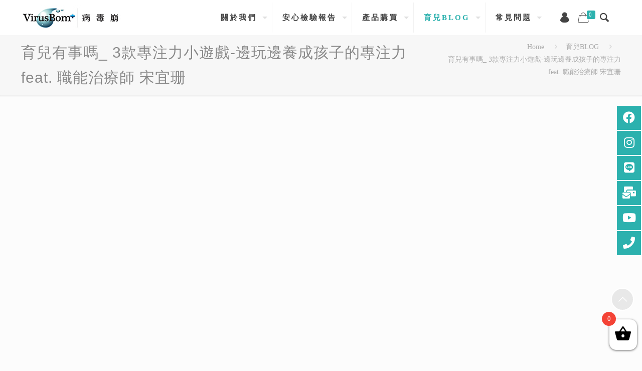

--- FILE ---
content_type: text/html; charset=UTF-8
request_url: https://virusbom.com/%E8%82%B2%E5%85%92blog/%E8%82%B2%E5%85%92%E6%9C%89%E4%BA%8B%E5%97%8E_-3%E6%AC%BE%E5%B0%88%E6%B3%A8%E5%8A%9B%E5%B0%8F%E9%81%8A%E6%88%B2-%E9%82%8A%E7%8E%A9%E9%82%8A%E9%A4%8A%E6%88%90%E5%AD%A9%E5%AD%90%E7%9A%84%E5%B0%88
body_size: 195675
content:
<!DOCTYPE html>
<html lang="zh-TW" class="no-js" itemscope itemtype="https://schema.org/Article">

<!-- head -->
<head>

<!-- meta -->
<meta name="google-site-verification" content="6B3h3eezirHYlF98pqC6jeo6u7ZtD6hba-W_VjnOvN4" />
<meta charset="UTF-8" />
<meta name="viewport" content="width=device-width, initial-scale=1, maximum-scale=1" />
<meta name="description" content="您育兒的好幫手. 台大創新醫療技術團隊研發，為全球首度被發明、可同時崩解環境中細菌和病毒結構可崩解環境中的腸病毒71 型、H1N1、 ..."/>
<meta name="keywords" content="育兒,兒童,專注力"/>
<link rel="alternate" hreflang="zh-TW" href="https://virusbom.com/%e8%82%b2%e5%85%92blog/%e8%82%b2%e5%85%92%e6%9c%89%e4%ba%8b%e5%97%8e_-3%e6%ac%be%e5%b0%88%e6%b3%a8%e5%8a%9b%e5%b0%8f%e9%81%8a%e6%88%b2-%e9%82%8a%e7%8e%a9%e9%82%8a%e9%a4%8a%e6%88%90%e5%ad%a9%e5%ad%90%e7%9a%84%e5%b0%88"/>
<!-- Global site tag (gtag.js) - Google Analytics -->
<script async src="https://www.googletagmanager.com/gtag/js?id=G-LTD8VWN81K"></script>
<script>
  window.dataLayer = window.dataLayer || [];
  function gtag(){dataLayer.push(arguments);}
  gtag('js', new Date());

  gtag('config', 'G-LTD8VWN81K');
</script>


<!-- Google tag (gtag.js) -->
<script async src="https://www.googletagmanager.com/gtag/js?id=G-T4QJ96KKCX"></script>
<script>
 window.dataLayer = window.dataLayer || [];
 function gtag(){dataLayer.push(arguments);}
 gtag('js', new Date());

 gtag('config', 'G-T4QJ96KKCX');
</script>


<link rel="shortcut icon" href="https://virusbom.com/wp-content/uploads/分頁標籤logo_32x32_V.png" />

<!-- wp_head() -->
<title>育兒有事嗎_ 3款專注力小遊戲-邊玩邊養成孩子的專注力 feat. 職能治療師 宋宜珊 &#8211; VirusBom病毒崩</title>

<!-- Google Tag Manager for WordPress by gtm4wp.com -->
<script data-cfasync="false" data-pagespeed-no-defer>//<![CDATA[
	var gtm4wp_datalayer_name = "dataLayer";
	var dataLayer = dataLayer || [];
	var gtm4wp_use_sku_instead        = 0;
	var gtm4wp_id_prefix              = '';
	var gtm4wp_remarketing            = false;
	var gtm4wp_eec                    = 1;
	var gtm4wp_classicec              = 1;
	var gtm4wp_currency               = 'TWD';
	var gtm4wp_product_per_impression = 0;
	var gtm4wp_needs_shipping_address = false;
//]]>
</script>
<!-- End Google Tag Manager for WordPress by gtm4wp.com --><link rel='dns-prefetch' href='//s.w.org' />
<link rel="alternate" type="application/rss+xml" title="訂閱《VirusBom病毒崩》&raquo; 資訊提供" href="https://virusbom.com/feed" />
<link rel="alternate" type="application/rss+xml" title="訂閱《VirusBom病毒崩》&raquo; 留言的資訊提供" href="https://virusbom.com/comments/feed" />
<link rel="alternate" type="application/rss+xml" title="訂閱《VirusBom病毒崩 》&raquo;〈育兒有事嗎_ 3款專注力小遊戲-邊玩邊養成孩子的專注力 feat. 職能治療師 宋宜珊〉留言的資訊提供" href="https://virusbom.com/%e8%82%b2%e5%85%92blog/%e8%82%b2%e5%85%92%e6%9c%89%e4%ba%8b%e5%97%8e_-3%e6%ac%be%e5%b0%88%e6%b3%a8%e5%8a%9b%e5%b0%8f%e9%81%8a%e6%88%b2-%e9%82%8a%e7%8e%a9%e9%82%8a%e9%a4%8a%e6%88%90%e5%ad%a9%e5%ad%90%e7%9a%84%e5%b0%88/feed" />
		<script type="text/javascript">
			window._wpemojiSettings = {"baseUrl":"https:\/\/s.w.org\/images\/core\/emoji\/12.0.0-1\/72x72\/","ext":".png","svgUrl":"https:\/\/s.w.org\/images\/core\/emoji\/12.0.0-1\/svg\/","svgExt":".svg","source":{"concatemoji":"https:\/\/virusbom.com\/wp-includes\/js\/wp-emoji-release.min.js?ver=5.4.2"}};
			/*! This file is auto-generated */
			!function(e,a,t){var r,n,o,i,p=a.createElement("canvas"),s=p.getContext&&p.getContext("2d");function c(e,t){var a=String.fromCharCode;s.clearRect(0,0,p.width,p.height),s.fillText(a.apply(this,e),0,0);var r=p.toDataURL();return s.clearRect(0,0,p.width,p.height),s.fillText(a.apply(this,t),0,0),r===p.toDataURL()}function l(e){if(!s||!s.fillText)return!1;switch(s.textBaseline="top",s.font="600 32px Arial",e){case"flag":return!c([127987,65039,8205,9895,65039],[127987,65039,8203,9895,65039])&&(!c([55356,56826,55356,56819],[55356,56826,8203,55356,56819])&&!c([55356,57332,56128,56423,56128,56418,56128,56421,56128,56430,56128,56423,56128,56447],[55356,57332,8203,56128,56423,8203,56128,56418,8203,56128,56421,8203,56128,56430,8203,56128,56423,8203,56128,56447]));case"emoji":return!c([55357,56424,55356,57342,8205,55358,56605,8205,55357,56424,55356,57340],[55357,56424,55356,57342,8203,55358,56605,8203,55357,56424,55356,57340])}return!1}function d(e){var t=a.createElement("script");t.src=e,t.defer=t.type="text/javascript",a.getElementsByTagName("head")[0].appendChild(t)}for(i=Array("flag","emoji"),t.supports={everything:!0,everythingExceptFlag:!0},o=0;o<i.length;o++)t.supports[i[o]]=l(i[o]),t.supports.everything=t.supports.everything&&t.supports[i[o]],"flag"!==i[o]&&(t.supports.everythingExceptFlag=t.supports.everythingExceptFlag&&t.supports[i[o]]);t.supports.everythingExceptFlag=t.supports.everythingExceptFlag&&!t.supports.flag,t.DOMReady=!1,t.readyCallback=function(){t.DOMReady=!0},t.supports.everything||(n=function(){t.readyCallback()},a.addEventListener?(a.addEventListener("DOMContentLoaded",n,!1),e.addEventListener("load",n,!1)):(e.attachEvent("onload",n),a.attachEvent("onreadystatechange",function(){"complete"===a.readyState&&t.readyCallback()})),(r=t.source||{}).concatemoji?d(r.concatemoji):r.wpemoji&&r.twemoji&&(d(r.twemoji),d(r.wpemoji)))}(window,document,window._wpemojiSettings);
		</script>
		<style type="text/css">
img.wp-smiley,
img.emoji {
	display: inline !important;
	border: none !important;
	box-shadow: none !important;
	height: 1em !important;
	width: 1em !important;
	margin: 0 .07em !important;
	vertical-align: -0.1em !important;
	background: none !important;
	padding: 0 !important;
}
</style>
	<link rel='stylesheet' id='layerslider-css'  href='https://virusbom.com/wp-content/plugins/LayerSlider/assets/static/layerslider/css/layerslider.css?ver=6.11.1' type='text/css' media='all' />
<link rel='stylesheet' id='dashicons-css'  href='https://virusbom.com/wp-includes/css/dashicons.min.css?ver=5.4.2' type='text/css' media='all' />
<style id='dashicons-inline-css' type='text/css'>
[data-font="Dashicons"]:before {font-family: 'Dashicons' !important;content: attr(data-icon) !important;speak: none !important;font-weight: normal !important;font-variant: normal !important;text-transform: none !important;line-height: 1 !important;font-style: normal !important;-webkit-font-smoothing: antialiased !important;-moz-osx-font-smoothing: grayscale !important;}
</style>
<link rel='stylesheet' id='elusive-css'  href='https://virusbom.com/wp-content/plugins/menu-icons/vendor/codeinwp/icon-picker/css/types/elusive.min.css?ver=2.0' type='text/css' media='all' />
<link rel='stylesheet' id='font-awesome-css'  href='https://virusbom.com/wp-content/plugins/menu-icons/vendor/codeinwp/icon-picker/css/types/font-awesome.min.css?ver=4.7.0' type='text/css' media='all' />
<style id='font-awesome-inline-css' type='text/css'>
[data-font="FontAwesome"]:before {font-family: 'FontAwesome' !important;content: attr(data-icon) !important;speak: none !important;font-weight: normal !important;font-variant: normal !important;text-transform: none !important;line-height: 1 !important;font-style: normal !important;-webkit-font-smoothing: antialiased !important;-moz-osx-font-smoothing: grayscale !important;}
</style>
<link rel='stylesheet' id='foundation-icons-css'  href='https://virusbom.com/wp-content/plugins/menu-icons/vendor/codeinwp/icon-picker/css/types/foundation-icons.min.css?ver=3.0' type='text/css' media='all' />
<link rel='stylesheet' id='genericons-css'  href='https://virusbom.com/wp-content/plugins/menu-icons/vendor/codeinwp/icon-picker/css/types/genericons.min.css?ver=3.4' type='text/css' media='all' />
<link rel='stylesheet' id='menu-icons-extra-css'  href='https://virusbom.com/wp-content/plugins/menu-icons/css/extra.min.css?ver=0.12.2' type='text/css' media='all' />
<link rel='stylesheet' id='wp-block-library-css'  href='https://virusbom.com/wp-includes/css/dist/block-library/style.min.css?ver=5.4.2' type='text/css' media='all' />
<link rel='stylesheet' id='wc-block-vendors-style-css'  href='https://virusbom.com/wp-content/plugins/woocommerce/packages/woocommerce-blocks/build/vendors-style.css?ver=2.7.1' type='text/css' media='all' />
<link rel='stylesheet' id='wc-block-style-css'  href='https://virusbom.com/wp-content/plugins/woocommerce/packages/woocommerce-blocks/build/style.css?ver=2.7.1' type='text/css' media='all' />
<link rel='stylesheet' id='rs-plugin-settings-css'  href='https://virusbom.com/wp-content/plugins/revslider/public/assets/css/rs6.css?ver=6.2.23' type='text/css' media='all' />
<style id='rs-plugin-settings-inline-css' type='text/css'>
#rs-demo-id {}
</style>
<link rel='stylesheet' id='smntcswcqb-style-css'  href='https://virusbom.com/wp-content/plugins/smntcs-woocommerce-quantity-buttons/style.css?ver=1.17' type='text/css' media='screen' />
<link rel='stylesheet' id='woocommerce-layout-css'  href='https://virusbom.com/wp-content/plugins/woocommerce/assets/css/woocommerce-layout.css?ver=4.3.0' type='text/css' media='all' />
<link rel='stylesheet' id='woocommerce-smallscreen-css'  href='https://virusbom.com/wp-content/plugins/woocommerce/assets/css/woocommerce-smallscreen.css?ver=4.3.0' type='text/css' media='only screen and (max-width: 768px)' />
<link rel='stylesheet' id='woocommerce-general-css'  href='https://virusbom.com/wp-content/plugins/woocommerce/assets/css/woocommerce.css?ver=4.3.0' type='text/css' media='all' />
<style id='woocommerce-inline-inline-css' type='text/css'>
.woocommerce form .form-row .required { visibility: visible; }
</style>
<link rel='stylesheet' id='xoo-wsc-css'  href='https://virusbom.com/wp-content/plugins/side-cart-woocommerce/public/css/xoo-wsc-public.css?ver=2.1' type='text/css' media='all' />
<style id='xoo-wsc-inline-css' type='text/css'>

			.xoo-wsc-ctxt{
				font-size: 20px;
			}

			.xoo-wsc-container{
				width: 300px;
			}
			.xoo-wsc-body{
				font-size: 14px;
			}
			.xoo-wsc-img-col{
				width: 35%;
			}
			.xoo-wsc-sum-col{
				width: 60%;
			}
			.xoo-wsc-basket{
				background-color: #ffffff;
				bottom: 12px;
				position: fixed;
			}
			
			.xoo-wsc-bki{
				color: #000000;
				font-size: 35px;
			}
			.xoo-wsc-items-count{
				background-color: #cc0086;
				color: #ffffff;
			}
			.xoo-wsc-footer a.button{
				margin: 4px 0;
			}
		.xoo-wsc-footer{
				position: absolute;
			}
			.xoo-wsc-container{
				top: 0;
				bottom: 0;
			}
				.xoo-wsc-basket{
					right: 0;
				}
				.xoo-wsc-basket, .xoo-wsc-container{
					transition-property: right;
				}
				.xoo-wsc-items-count{
					left: -15px;
				}
				.xoo-wsc-container{
					right: -300px;
				}
				.xoo-wsc-modal.xoo-wsc-active .xoo-wsc-basket{
					right: 300px;
				}
				.xoo-wsc-modal.xoo-wsc-active .xoo-wsc-container{
					right: 0;
				}
			
</style>
<link rel='stylesheet' id='wc-memberships-frontend-css'  href='https://virusbom.com/wp-content/plugins/woocommerce-memberships/assets/css/frontend/wc-memberships-frontend.min.css?ver=1.9.8' type='text/css' media='all' />
<link rel='stylesheet' id='wppopups-base-css'  href='https://virusbom.com/wp-content/plugins/wp-popups-lite/src/assets/css/wppopups-base.css?ver=2.1.4.1' type='text/css' media='all' />
<link rel='stylesheet' id='woobt-frontend-css'  href='https://virusbom.com/wp-content/plugins/woo-bought-together-premium/assets/css/frontend.css?ver=5.4.2' type='text/css' media='all' />
<link rel='stylesheet' id='mfn-base-css'  href='https://virusbom.com/wp-content/themes/betheme/css/base.css?ver=21.0.2' type='text/css' media='all' />
<link rel='stylesheet' id='mfn-layout-css'  href='https://virusbom.com/wp-content/themes/betheme/css/layout.css?ver=21.0.2' type='text/css' media='all' />
<link rel='stylesheet' id='mfn-shortcodes-css'  href='https://virusbom.com/wp-content/themes/betheme/css/shortcodes.css?ver=21.0.2' type='text/css' media='all' />
<link rel='stylesheet' id='mfn-animations-css'  href='https://virusbom.com/wp-content/themes/betheme/assets/animations/animations.min.css?ver=21.0.2' type='text/css' media='all' />
<link rel='stylesheet' id='mfn-jquery-ui-css'  href='https://virusbom.com/wp-content/themes/betheme/assets/ui/jquery.ui.all.css?ver=21.0.2' type='text/css' media='all' />
<link rel='stylesheet' id='mfn-jplayer-css'  href='https://virusbom.com/wp-content/themes/betheme/assets/jplayer/css/jplayer.blue.monday.css?ver=21.0.2' type='text/css' media='all' />
<link rel='stylesheet' id='mfn-responsive-css'  href='https://virusbom.com/wp-content/themes/betheme/css/responsive.css?ver=21.0.2' type='text/css' media='all' />
<link rel='stylesheet' id='mfn-woo-css'  href='https://virusbom.com/wp-content/themes/betheme/css/woocommerce.css?ver=21.0.2' type='text/css' media='all' />
<link rel='stylesheet' id='um_fonticons_ii-css'  href='https://virusbom.com/wp-content/plugins/ultimate-member/assets/css/um-fonticons-ii.css?ver=2.1.6' type='text/css' media='all' />
<link rel='stylesheet' id='um_fonticons_fa-css'  href='https://virusbom.com/wp-content/plugins/ultimate-member/assets/css/um-fonticons-fa.css?ver=2.1.6' type='text/css' media='all' />
<link rel='stylesheet' id='select2-css'  href='https://virusbom.com/wp-content/plugins/ultimate-member/assets/css/select2/select2.min.css?ver=2.1.6' type='text/css' media='all' />
<link rel='stylesheet' id='um_crop-css'  href='https://virusbom.com/wp-content/plugins/ultimate-member/assets/css/um-crop.css?ver=2.1.6' type='text/css' media='all' />
<link rel='stylesheet' id='um_modal-css'  href='https://virusbom.com/wp-content/plugins/ultimate-member/assets/css/um-modal.css?ver=2.1.6' type='text/css' media='all' />
<link rel='stylesheet' id='um_styles-css'  href='https://virusbom.com/wp-content/plugins/ultimate-member/assets/css/um-styles.css?ver=2.1.6' type='text/css' media='all' />
<link rel='stylesheet' id='um_profile-css'  href='https://virusbom.com/wp-content/plugins/ultimate-member/assets/css/um-profile.css?ver=2.1.6' type='text/css' media='all' />
<link rel='stylesheet' id='um_account-css'  href='https://virusbom.com/wp-content/plugins/ultimate-member/assets/css/um-account.css?ver=2.1.6' type='text/css' media='all' />
<link rel='stylesheet' id='um_misc-css'  href='https://virusbom.com/wp-content/plugins/ultimate-member/assets/css/um-misc.css?ver=2.1.6' type='text/css' media='all' />
<link rel='stylesheet' id='um_fileupload-css'  href='https://virusbom.com/wp-content/plugins/ultimate-member/assets/css/um-fileupload.css?ver=2.1.6' type='text/css' media='all' />
<link rel='stylesheet' id='um_datetime-css'  href='https://virusbom.com/wp-content/plugins/ultimate-member/assets/css/pickadate/default.css?ver=2.1.6' type='text/css' media='all' />
<link rel='stylesheet' id='um_datetime_date-css'  href='https://virusbom.com/wp-content/plugins/ultimate-member/assets/css/pickadate/default.date.css?ver=2.1.6' type='text/css' media='all' />
<link rel='stylesheet' id='um_datetime_time-css'  href='https://virusbom.com/wp-content/plugins/ultimate-member/assets/css/pickadate/default.time.css?ver=2.1.6' type='text/css' media='all' />
<link rel='stylesheet' id='um_raty-css'  href='https://virusbom.com/wp-content/plugins/ultimate-member/assets/css/um-raty.css?ver=2.1.6' type='text/css' media='all' />
<link rel='stylesheet' id='um_scrollbar-css'  href='https://virusbom.com/wp-content/plugins/ultimate-member/assets/css/simplebar.css?ver=2.1.6' type='text/css' media='all' />
<link rel='stylesheet' id='um_tipsy-css'  href='https://virusbom.com/wp-content/plugins/ultimate-member/assets/css/um-tipsy.css?ver=2.1.6' type='text/css' media='all' />
<link rel='stylesheet' id='um_responsive-css'  href='https://virusbom.com/wp-content/plugins/ultimate-member/assets/css/um-responsive.css?ver=2.1.6' type='text/css' media='all' />
<link rel='stylesheet' id='um_default_css-css'  href='https://virusbom.com/wp-content/plugins/ultimate-member/assets/css/um-old-default.css?ver=2.1.6' type='text/css' media='all' />
<link rel='stylesheet' id='style-css'  href='https://virusbom.com/wp-content/themes/betheme-child/style.css?ver=21.0.2' type='text/css' media='all' />
<link rel='stylesheet' id='ari-fancybox-css'  href='https://virusbom.com/wp-content/plugins/ari-fancy-lightbox/assets/fancybox/jquery.fancybox.min.css?ver=1.3.6' type='text/css' media='all' />
<script type='text/javascript' src='https://virusbom.com/wp-includes/js/jquery/jquery.js?ver=1.12.4-wp'></script>
<script type='text/javascript' src='https://virusbom.com/wp-includes/js/jquery/jquery-migrate.min.js?ver=1.4.1'></script>
<script type='text/javascript'>
/* <![CDATA[ */
var LS_Meta = {"v":"6.11.1","fixGSAP":"1"};
/* ]]> */
</script>
<script type='text/javascript' src='https://virusbom.com/wp-content/plugins/LayerSlider/assets/static/layerslider/js/layerslider.utils.js?ver=6.11.1'></script>
<script type='text/javascript' src='https://virusbom.com/wp-content/plugins/LayerSlider/assets/static/layerslider/js/layerslider.kreaturamedia.jquery.js?ver=6.11.1'></script>
<script type='text/javascript' src='https://virusbom.com/wp-content/plugins/LayerSlider/assets/static/layerslider/js/layerslider.transitions.js?ver=6.11.1'></script>
<script type='text/javascript' src='https://virusbom.com/wp-content/plugins/revslider/public/assets/js/rbtools.min.js?ver=6.2.23'></script>
<script type='text/javascript' src='https://virusbom.com/wp-content/plugins/revslider/public/assets/js/rs6.min.js?ver=6.2.23'></script>
<script type='text/javascript' src='https://virusbom.com/wp-content/plugins/duracelltomi-google-tag-manager/js/gtm4wp-woocommerce-classic.js?ver=1.12.3'></script>
<script type='text/javascript' src='https://virusbom.com/wp-content/plugins/duracelltomi-google-tag-manager/js/gtm4wp-woocommerce-enhanced.js?ver=1.12.3'></script>
<script type='text/javascript' src='https://virusbom.com/wp-content/plugins/ultimate-member/assets/js/um-gdpr.min.js?ver=2.1.6'></script>
<script type='text/javascript'>
/* <![CDATA[ */
var ARI_FANCYBOX = {"lightbox":{"touch":{"vertical":true,"momentum":true},"buttons":["slideShow","fullScreen","thumbs","close"],"lang":"custom","i18n":{"custom":{"PREV":"\u4e0a\u4e00\u9801","NEXT":"\u4e0b\u4e00\u9801","PLAY_START":"\u958b\u59cb\u6295\u5f71\u7247\u653e\u6620 (P)","PLAY_STOP":"\u505c\u6b62\u6295\u5f71\u7247\u653e\u6620 (P)","FULL_SCREEN":"\u5168\u87a2\u5e55 (F)","THUMBS":"\u7e2e\u5716 (G)","CLOSE":"\u95dc\u9589(Esc)","ERROR":"\u7121\u6cd5\u8f09\u5165\u8acb\u6c42\u7684\u5167\u5bb9\u3002<br\/>\u8acb\u7a0d\u5f8c\u518d\u8a66\u3002"}}},"convert":{},"viewers":{"pdfjs":{"url":"https:\/\/virusbom.com\/wp-content\/plugins\/ari-fancy-lightbox\/assets\/pdfjs\/web\/viewer.html"}}};
/* ]]> */
</script>
<script type='text/javascript' src='https://virusbom.com/wp-content/plugins/ari-fancy-lightbox/assets/fancybox/jquery.fancybox.min.js?ver=1.3.6'></script>
<meta name="generator" content="Powered by LayerSlider 6.11.1 - Multi-Purpose, Responsive, Parallax, Mobile-Friendly Slider Plugin for WordPress." />
<!-- LayerSlider updates and docs at: https://layerslider.kreaturamedia.com -->
<link rel='https://api.w.org/' href='https://virusbom.com/wp-json/' />
<link rel="EditURI" type="application/rsd+xml" title="RSD" href="https://virusbom.com/xmlrpc.php?rsd" />
<link rel="wlwmanifest" type="application/wlwmanifest+xml" href="https://virusbom.com/wp-includes/wlwmanifest.xml" /> 
<link rel='prev' title='育兒有事嗎_兒童的專注力大小事(上)' href='https://virusbom.com/%e8%82%b2%e5%85%92blog/%e7%97%85%e6%af%92%e5%b4%a9%e8%82%b2%e5%85%92%e6%9c%89%e4%ba%8b%e5%97%8e_%e5%85%92%e7%ab%a5%e7%9a%84%e5%b0%88%e6%b3%a8%e5%8a%9b%e5%a4%a7%e5%b0%8f%e4%ba%8b%e4%b8%8a' />
<link rel='next' title='育兒小百科_0 &#8211; 5歲｜我的孩子 #專注力 有問題嗎' href='https://virusbom.com/%e8%82%b2%e5%85%92blog/%e8%82%b2%e5%85%92%e5%b0%8f%e7%99%be%e7%a7%91_0-5%e6%ad%b2%ef%bd%9c%e6%88%91%e7%9a%84%e5%ad%a9%e5%ad%90-%e5%b0%88%e6%b3%a8%e5%8a%9b-%e6%9c%89%e5%95%8f%e9%a1%8c%e5%97%8e' />
<meta name="generator" content="WordPress 5.4.2" />
<meta name="generator" content="WooCommerce 4.3.0" />
<link rel='shortlink' href='https://virusbom.com/?p=8261' />
<link rel="alternate" type="application/json+oembed" href="https://virusbom.com/wp-json/oembed/1.0/embed?url=https%3A%2F%2Fvirusbom.com%2F%25e8%2582%25b2%25e5%2585%2592blog%2F%25e8%2582%25b2%25e5%2585%2592%25e6%259c%2589%25e4%25ba%258b%25e5%2597%258e_-3%25e6%25ac%25be%25e5%25b0%2588%25e6%25b3%25a8%25e5%258a%259b%25e5%25b0%258f%25e9%2581%258a%25e6%2588%25b2-%25e9%2582%258a%25e7%258e%25a9%25e9%2582%258a%25e9%25a4%258a%25e6%2588%2590%25e5%25ad%25a9%25e5%25ad%2590%25e7%259a%2584%25e5%25b0%2588" />
<link rel="alternate" type="text/xml+oembed" href="https://virusbom.com/wp-json/oembed/1.0/embed?url=https%3A%2F%2Fvirusbom.com%2F%25e8%2582%25b2%25e5%2585%2592blog%2F%25e8%2582%25b2%25e5%2585%2592%25e6%259c%2589%25e4%25ba%258b%25e5%2597%258e_-3%25e6%25ac%25be%25e5%25b0%2588%25e6%25b3%25a8%25e5%258a%259b%25e5%25b0%258f%25e9%2581%258a%25e6%2588%25b2-%25e9%2582%258a%25e7%258e%25a9%25e9%2582%258a%25e9%25a4%258a%25e6%2588%2590%25e5%25ad%25a9%25e5%25ad%2590%25e7%259a%2584%25e5%25b0%2588&#038;format=xml" />
		<style type="text/css">
			.um_request_name {
				display: none !important;
			}
		</style>
	<style>
.wpgmp_filter_wrappers {
    background: #efefef;
    padding: 20px !important;
    border-radius: 2px;
    margin: 0px;
    display: block;
    height: 50px;
}
.wpgmp_filter_wrappers {
float: none !important;
    width: unset !important;
}
div.categories_filter select {
    background-color: #203155 !important;
    max-width: 100% !important;
    width: 100%!important;
	 margin: 0px!important;
	padding:15px!important;
	font-size:15px!important;
}
	
div.categories_filter select option	{
		padding:15px!important;
}
.wpgmp_before_listing {
    line-height: 1em;
    display: none;
}
.woocommerce .star-rating span { 
    font-family:star; 
} 
/*字形分流專用*/
@font-face {
  font-family: custom-serif;
  src: local(Heiti TC), local("微軟正黑體");
  /* no unicode-range; default to all characters */
}

/* Latin characters 專用 */
@font-face {
  font-family: custom-serif; /* 同樣的 font-family */
  unicode-range: U+00-024F;  /* Latin, Latin1 Sup., Ext-A, Ext-B */
  src: local(Helvetica),     /* OS X preferred */
       local(Arial);         /* Other OS */
}

/* 注音符號專用 */
@font-face {
  font-family: custom-serif;      /* 同樣的 font-family */
  unicode-range: U+3100-312F;     /* Bopomofo */
  src: local(LiHei Pro),          /* OS X */
       local("微軟正黑體"); /* Windows Vista+ */
}

/* 日文假名專用 */
@font-face {
  font-family: custom-serif;            /* 同樣的 font-family */
  unicode-range: U+3040-30FF;           /* Hiragana, Katakana */
  src: local(Hiragino Kaku Gothic Pro), /* OS X */
       local(Meiryo);                   /* Windows Vista+ */
}
	
/*字型集合*/
.custom-serif{
    font-family: custom-serif;
}

html, body, div, span, applet, object, iframe, h1, h2, h3, h4, h5, h6, p, blockquote, pre, a, abbr, acronym, address, cite, code, del, dfn, em, img, ins, kbd, q, s, samp, strike, strong, tt, var, b, u, i, center, ol, ul, li, fieldset, form, label, input, legend, table, caption, tbody, tfoot, thead, tr, th, td, article, aside, canvas, details, embed, figure, figcaption, footer, header, hgroup, menu, nav, output, ruby, section, summary, time, mark, audio, video{
	 font-family: custom-serif;
}

/*商品篩選器*/
.shop-filters{display:none;}
	
/*連結設定*/
a, a:visited, a:focus ,a:hover{
    text-decoration: none;
}	

#Subheader .title {
    line-height: 50px !important;	
}	
	
/*側邊欄CSS設定*/	
/*最上層*/
.advanced-sidebar-menu a {text-decoration: none;display: block;}	
.advanced-sidebar-menu a:hover {text-decoration: none;display: block;}	
.advanced-sidebar-menu ul.parent-sidebar-menu li a {text-decoration: none;display: block;}	
.advanced-sidebar-menu ul.parent-sidebar-menu li a:hover {text-decoration: none;display: block;}			
.advanced-sidebar-menu ul ul li a {text-decoration: none;display: block;}	
.advanced-sidebar-menu ul ul li a:hover {text-decoration: none;display: block;}		
	
/*箭頭*/	
.advanced-sidebar-menu .dashicons {right: 0;position: absolute;margin: -28px 10px;}
	
.advanced-sidebar-category h3{font-size: 18px;border-bottom: 1px #eaeaea solid;padding: 10px 0;}

.advanced-sidebar-menu ul li a {font-size: 110% !important;}
.advanced-sidebar-category ul.parent-sidebar-menu {margin: 0; }		
.advanced-sidebar-category ul.parent-sidebar-menu li{list-style: none;background: transparent;padding: 0;    margin: 0 0 20px 0;}	
.advanced-sidebar-category ul.parent-sidebar-menu li a[aria-current*="page"] {    background: #eaeaea;padding: 5px;}	
	
.advanced-sidebar-category ul.child-sidebar-menu {margin: 0; }
.advanced-sidebar-category ul.child-sidebar-menu li{ border-bottom: 1px dotted #eaeaea;margin: 0;padding: 5px 10px;;}
.advanced-sidebar-category ul.child-sidebar-menu li.current-cat{background: #ececec;}
.advanced-sidebar-category ul.child-sidebar-menu li a[aria-current*="page"] {    background: #eaeaea;padding: 0px;}		
	
	
/*footer_bg*/
#Footer .widgets_wrapper {
   /* background: rgba(0, 0, 0, 0.2);*/
	 background:#60c1b8;
}
#Footer a{
    color:#ffffff !important;
}
#Footer a.icon_bar_small, #Footer a.icon_bar_small span {
    width: 30px;
    height: 30px;
    line-height: 30px;
    font-size: 15px;
    border-radius: 15px;
}
#Footer .footer_copy {
   /* background: rgba(0, 0, 0, 0.2);*/
	 background:#7f7f7f;
}
#Footer .footer_copy .one{
	margin-bottom: 5px;
    padding-top: 15px;
    min-height: 33px;
}
#Footer, #Footer .widget_recent_entries ul li a{
		 color:#ffffff !important;
}
/*評論*/
.ui-tabs .ui-tabs-nav li a {font-size: 15px;font-weight: 700;}
.woocommerce #reviews #comments ol.commentlist li .comment-text p {margin: 0;}
.woocommerce-review__verified {font-style: normal;color: #8BC34A;font-weight: 700;}	
#respond .comment-reply-title {font-size: 18px;line-height: 25px;font-weight: 700;color: #F44336;}
/*評論星星色彩*/
.woocommerce .star-rating span{color:#ff9800}
#respond .comment-reply-title {font-size: 18px;line-height: 50px;font-weight: 700;color: #F44336;height: 34px; padding: 0 10px 10px 10px;}
		
/*評分專用*/	
.woocommerce #review_form #respond {
    padding: 10px;
    border: 1px solid #ccc;
}	

/*TOPBAR登入*/	
#Top_bar a#header_login {
    position: relative;
    top: 8px;
    display: block;
    float: left;
    font-size: 23px;
    line-height: 22px;
    margin-right: 5px;
    margin-left: -10px;
}

	
/*會員細部色彩*/
.um input[type=submit].um-button,.um-button, .um input[type=submit].um-button:focus, .um a.um-button, .um a.um-button.um-disabled:hover, .um a.um-button.um-disabled:focus, .um a.um-button.um-disabled:active {
    background: #ff6c9e;
}
.um input[type=submit].um-button:hover{
	background: #ff0057;
}
		
.um .um-tip:hover, .um .um-field-radio.active:not(.um-field-radio-state-disabled) i, .um .um-field-checkbox.active:not(.um-field-radio-state-disabled) i, .um .um-member-name a:hover, .um .um-member-more a:hover, .um .um-member-less a:hover, .um .um-members-pagi a:hover, .um .um-cover-add:hover, .um .um-profile-subnav a.active, .um .um-item-meta a, .um-account-name a:hover, .um-account-nav a.current, .um-account-side li a.current span.um-account-icon, .um-account-side li a.current:hover span.um-account-icon, .um-dropdown li a:hover, i.um-active-color, span.um-active-color {
    color: #ff518d;
}
.um-account-profile-link a {
    font-size: 13px;
    font-weight: normal;
    border-radius: 18px;
    background: #ff73a3;
    padding: 10px;
    color: #fff !important;
}	
	
.um-account-profile-link{margin:10px 0 0 0}	

/*會員中心專區*/
.member-center .hover_color {    background-color: transparent !important;}
.member-center .hover_color_bg{    background-color: transparent !important;}
.member-center-bt{
	-moz-transition: all .2s ease-in;
    -o-transition: all .2s ease-in;
    -webkit-transition: all .2s ease-in;
    transition: all .2s ease-in;
	background: #FF9800;
	border-radius: 10px;}
.member-center-bt:hover{
	background: #ff5722;
	-moz-transition: all .2s ease-in;
    -o-transition: all .2s ease-in;
    -webkit-transition: all .2s ease-in;
    transition: all .2s ease-in;
}
/*會員登入/註冊按鈕*/	
.um-half {
    width: 100%;
    margin: 5px 0;
}	
	
/*小工具專用*/
	
/*最近瀏覽商品*/	
.widget ul.product_list_widget li a span.product-title{font-size: 13px;-webkit-line-clamp: 1;-webkit-box-orient: vertical;overflow: hidden;text-overflow: ellipsis;display: -webkit-box;}
.widget ul.product_list_widget li ins {background: 0 0;font-weight: 700;display: inline-block;text-decoration: none;}

	
.single-post .section-post-header {display:none;}
	
.post-title h2 {
    font-size: 20px;
    line-height: 25px;
    letter-spacing: 0px;
    font-weight: 700;
}
	
	
.single-portfolio .section-post-header{
	display:none;
}
	
	
/*1240像素以上用css-----------------------------------------------------------------*/	
@media only screen and (min-width: 1240px){
.page #Subheader .title{font-size: 25px;}	
#Footer .advanced-sidebar-menu-wrap{padding-top:10px}	
	
}
/*1239~960像素用css-----------------------------------------------------------------*/	
@media only screen and (max-width: 1239px) and (min-width: 960px){
.page #Subheader .title{font-size: 24px;}
#Footer h4{font-size: 18px;font-weight: 700;}
#Footer .advanced-sidebar-menu-wrap{padding-top:10px}	
	
/*ipad專用css*/
/*小工具隱藏*/	
.with_aside .sections_group {width: 100% !important;}	
.sidebar {display: none;width: 0%;}	
	
	
}									
/*959~768像素用css-----------------------------------------------------------------*/	
@media only screen and (max-width: 959px) and (min-width: 768px){
.page #Subheader .title{font-size: 22px;text-align: center;}
/*會員中心專區*/
.member-center .one-third{width: 48% !important;float: left;clear: none;margin: 1%;}

/*ipad專用css*/
/*小工具隱藏*/	
.with_aside .sections_group {width: 100% !important;}	
.sidebar {display: none;width: 0%;}	
		
	
}
/*767~480像素用css-----------------------------------------------------------------*/	
@media only screen and (max-width: 767px) and (min-width: 480px){
.page #Subheader .title{font-size: 20px;text-align: center;}	
/*會員中心專區*/
.member-center .one-third{width: 48% !important;float: left;clear: none;margin: 1%;}	
	
}	
/*480像素以下用css-----------------------------------------------------------------*/
@media only screen and (max-width: 479px){
.page #Subheader .title{font-size: 17px;text-align: center;}	
#Footer h4{font-size: 18px;font-weight: 700;}
#Footer li.page_item {line-height: 30px;}
/*會員中心專區*/
.member-center .one-third{width: 48% !important;float: left;clear: none;margin: 1%;}
.member-center .one-third p{font-size: 13px;-webkit-line-clamp: 1;-webkit-box-orient: vertical;overflow: hidden;text-overflow: ellipsis;display: -webkit-box;}	
.member-center	.hover_color_wrapper{padding:20px !important;}
}	
/*邊界css-----------------------------------------------------------------*/							
@media only screen and (max-width: 767px){
.section_wrapper, .container, .four.columns .widget-area {
    max-width: 700px!important;
    padding-left: 15px!important;
    padding-right: 15px!important;
}
	
.minimalist-header-no #Subheader { padding:10px 0!important;}
	
	
.rs-gallery-thumbs-grid .rsThumbs {
    width: 100%!important;
	}
	
}

.um-account-side li a[data-tab="downloads"] {
 display:none;
}
.um-account-side li a[data-tab="mytab"] {
 display:none;
}
</style>
<style>
/*列印取消連結*/	
@media print {
    a[href]:after {
       content: none !important;
    }
}
	
	
/*UM會員*/	
.um-page-account .um-left {width: 100%;background: #eaeaea;}	/*按鈕*/
.um-page-account .um input[type=submit].um-button{font-size:1em; font-weight: 700 !important;}
.um-page-account .um-account-main { width: 65%; }

	
/*woocommerce 提醒字*/	
.woocommerce-error.alert, .woocommerce-info.alert, .woocommerce-message.alert ,.alert_warning {padding: 10px 50px !important;}
.alert a.close {position: absolute;right: 15px;top: 12px;font-size: 20px;line-height: 20px;}
.alert_wrapper{ font-weight: 700;}
	
/*必填欄位*/
abbr.required{
	text-decoration: none;
    color: red;
}

/*會員訂單外框架*/
div.uimob800 .um-account-main {
    width: 90%;
    max-width: 100%;
}
.um-page-account .um-account-main {
    width: 70%;
}	
/*購物籃內容*/		
.xoo-wsc-basket {  z-index: 10000;}	
.xoo-wsc-ecnt {font-size: 15px; color: #ff003b;}
/*訂單狀態*/
.um-woo-form span.um-woo-status {
    font-size: 14px;
}
/*取消*/
.um-woo-status.cancelled{
	background: #f00 !important; 
}
.um-woo-form .order-detail a {
    color: #fff !important;
    background: #f00;
    border-radius: 20px;
    padding: 5px 9px;
}
/*再次購買*/
.order-again{
	display:none;
}
/*訂單異動樣式*/
.woocommerce-account table tr{border-bottom: 2px #eaeaea solid;}	
.woocommerce-account table tr:hover{background: #eee;	}

.trans_f div.wpforms-container-full .wpforms-form .wpforms-submit-container{}	
	
.trans_f div.wpforms-container-full .wpforms-form input[type=submit], div.wpforms-container-full .wpforms-form button[type=submit], div.wpforms-container-full .wpforms-form .wpforms-page-button {
    font-size: 1.2em!important;
    width: 100%;
    background: #f97089 !important;
    color: #fff !important;
}	
	
.widget>h3 {
    font-size: 18px;
    line-height: 22px;
    font-weight: 700;
}	
.woocommerce-account table.my_account_orders .order-actions a{}	
	
/*訂單分頁*/	
.um-members-pagi .pagi-arrow{display: inline-block;width: 30px;height: 30px;background: #e6e6e6;line-height: 30px;text-align: center;}
.um-members-pagi a.pagi{display: inline-block;width: 30px;height: 30px;background: #e6e6e6;line-height: 30px;text-align: center;}
.um-members-pagi span.current{display: inline-block;width: 30px;height: 30px;    color: #fff;background: #607D8B !important;line-height: 30px;text-align: center;}

table.payment_details{}
table.payment_details td{font-size: 17px;color: #ff0000;font-weight: 700;}
/*1240像素以上用css-----------------------------------------------------------------*/	
@media only screen and (min-width: 1240px){

.alert .alert_icon {width: 30px;height: 30px;font-size: 20px;line-height: 30px;color: rgb(255, 255, 255);position: absolute;left: 15px;top: 8px;text-align: center;-webkit-border-radius: 5px;border-radius: 40px;}

	
	
/*訂單頁基本樣式*/	
.woocommerce ul.order_details li {float: left;width: 18%;margin-right: 1%;text-transform: uppercase;font-size: 13px;line-height: 2;border-right: 1px dashed #d3ced2;padding-right:0;margin-left: 0;padding-left: 0;list-style-type: none;}
.woocommerce-bacs-bank-details h2.wc-bacs-bank-details-heading{font-size: 20px}
.woocommerce-bacs-bank-details{border: 1px #dedede solid;background: #efefef;padding: 10px;margin: 0 0 20px 0;}	
.woocommerce .wc-bacs-bank-details-account-name {font-weight: 700;font-size: 20px;}	
.woocommerce ul.order_details li strong {display: block;font-size: 1.3em;text-transform: none;line-height: 1.5;color: #ff205e;}	
.woocommerce ul.order_details {margin: 0 0 2em 0;}	
.woocommerce-order-details h2,.woocommerce-customer-details h2{font-size: 20px;font-weight: 700;}	
.woocommerce-order-details{	width: 48%;margin: 0 2% 20px 0; float: left;}
.woocommerce-customer-details{	width: 48%;margin: 0 2% 20px 0; float: left;}
.woocommerce-order-received address:before {content: "";width: 0;height: 100%;background: rgba(0,0,0,.03);border-right: 0;position: absolute;left: 0;top: 0;z-index: 2;}	
.woocommerce-order-received .woocommerce .col2-set{width:100%}
.woocommerce-order-received .woocommerce-column--2{padding-top:20px}	
	
	
/*第三方會員登入*/	
.um-page-login .um-col-alt span{font-size:14px;}
	
}
/*1239~960像素用css-----------------------------------------------------------------*/	
@media only screen and (max-width: 1239px) and (min-width: 960px){
.page #Subheader .title{font-size:23px;}
.alert .alert_icon {width: 30px;height: 30px;font-size: 20px;line-height: 30px;color: rgb(255, 255, 255);position: absolute;left: 15px;top: 8px;text-align: center;-webkit-border-radius: 5px;border-radius: 40px;}

	
	
/*訂單頁基本樣式*/	
.woocommerce ul.order_details li {float: left;width: 18%;margin-right: 1%;text-transform: uppercase;font-size: 13px;line-height: 2;border-right: 1px dashed #d3ced2;padding-right:0;margin-left: 0;padding-left: 0;list-style-type: none;}
.woocommerce-bacs-bank-details h2.wc-bacs-bank-details-heading{font-size: 20px}
.woocommerce-bacs-bank-details{border: 1px #dedede solid;background: #efefef;padding: 10px;margin: 0 0 20px 0;}	
.woocommerce .wc-bacs-bank-details-account-name {font-weight: 700;font-size: 20px;}	
.woocommerce ul.order_details li strong {display: block;font-size: 1.3em;text-transform: none;line-height: 1.5;color: #ff205e;}	
.woocommerce ul.order_details {margin: 0 0 2em 0;}	
.woocommerce-order-details h2,.woocommerce-customer-details h2{font-size: 20px;font-weight: 700;}	
.woocommerce-order-details{	width: 48%;margin: 0 2% 20px 0; float: left;}
.woocommerce-customer-details{	width: 48%;margin: 0 2% 20px 0; float: left;}
.woocommerce-order-received address:before {content: "";width: 0;height: 100%;background: rgba(0,0,0,.03);border-right: 0;position: absolute;left: 0;top: 0;z-index: 2;}	
.woocommerce-order-received .woocommerce .col2-set{width:100%}
.woocommerce-order-received .woocommerce-column--2{padding-top:20px}	
	
	
/*第三方會員登入*/	
.um-page-login .um-col-alt span{font-size:14px;}
		
	
}									
/*959~768像素用css-----------------------------------------------------------------*/	
@media only screen and (max-width: 959px) and (min-width: 768px){

.alert .alert_icon {width: 30px;height: 30px;font-size: 20px;line-height: 30px;color: rgb(255, 255, 255);position: absolute;left: 15px;top: 5px;text-align: center;-webkit-border-radius: 5px;border-radius: 40px;}

	
/*訂單頁基本樣式*/	
.woocommerce ul.order_details li {float: left;display: block;width: 28.333%;height: 50px;margin-right: 1%;text-transform: uppercase;font-size: 13px;line-height: 2;border-right: 0;/* padding-right: 0; *//* margin-left: 0; */
    /* padding-left: 0; */list-style-type: none;}
.woocommerce-bacs-bank-details h2.wc-bacs-bank-details-heading{font-size: 20px}
.woocommerce-bacs-bank-details{border: 1px #dedede solid;background: #efefef;padding: 10px;margin: 0 0 20px 0;}	
.woocommerce .wc-bacs-bank-details-account-name {font-weight: 700;font-size: 20px;}	
.woocommerce ul.order_details li strong {display: block;font-size: 1.3em;text-transform: none;line-height: 1.5;color: #ff205e;}	
.woocommerce ul.order_details {margin: 0 0 2em 0;}	
.woocommerce-order-details h2,.woocommerce-customer-details h2{font-size: 20px;font-weight: 700;}	
.woocommerce-order-details{	width: 48%;margin: 0 2% 20px 0; float: left;}
.woocommerce-customer-details{	width: 48%;margin: 0 2% 20px 0; float: left;}
.woocommerce-order-received address:before {content: "";width: 0;height: 100%;background: rgba(0,0,0,.03);border-right: 0;position: absolute;left: 0;top: 0;z-index: 2;}	
.woocommerce-order-received .woocommerce .col2-set{width:100%}
.woocommerce-order-received .woocommerce-column--2{padding-top:20px}	
	
.woocommerce-account table.my_account_orders .order-status {text-align: right!important;}	
		
/*第三方會員登入*/	
.um-page-login .um-col-alt span{font-size:14px;}
		
	
}
/*767~480像素用css-----------------------------------------------------------------*/	
@media only screen and (max-width: 767px) and (min-width: 480px){

.minimalist-header-no #Subheader { padding: 20px 0!important; text-align: center;}
.alert .alert_icon {width: 30px;height: 30px;font-size: 20px;line-height: 30px;color: rgb(255, 255, 255);position: absolute;left: 15px;top: 5px;text-align: center;-webkit-border-radius: 5px;border-radius: 40px;}
	
/*訂單頁基本樣式*/	
.woocommerce ul.order_details li {float: left;display: block;width: 42%;height: 50px;margin-right: 1%;text-transform: uppercase;font-size: 13px;line-height: 2;border-right: 0;/* padding-right: 0; *//* margin-left: 0; */
    /* padding-left: 0; */list-style-type: none;}
.woocommerce-bacs-bank-details h2.wc-bacs-bank-details-heading{font-size: 20px}
.woocommerce-bacs-bank-details{border: 1px #dedede solid;background: #efefef;padding: 10px;margin: 0 0 20px 0;}	
.woocommerce .wc-bacs-bank-details-account-name {font-weight: 700;font-size: 20px;}	
.woocommerce ul.order_details li strong {display: block;font-size: 1.3em;text-transform: none;line-height: 1.5;color: #ff205e;}	
.woocommerce ul.order_details {margin: 0 0 2em 0;}	
.woocommerce-order-details h2,.woocommerce-customer-details h2{font-size: 20px;font-weight: 700;}	
.woocommerce-order-details{	width: 100%;margin: 0 2% 20px 0; float: left;}
.woocommerce-customer-details{	width: 100%;margin: 0 2% 20px 0; float: left;}
.woocommerce-order-received address:before {content: "";width: 0;height: 100%;background: rgba(0,0,0,.03);border-right: 0;position: absolute;left: 0;top: 0;z-index: 2;}	
.woocommerce-order-received .woocommerce .col2-set{width:100%}
.woocommerce-order-received .woocommerce-column--2{padding-top:20px}	
.woocommerce .woocommerce-customer-details address {width: 96%;padding: 6px 2%;}	
	
.woocommerce-account table.my_account_orders .order-status {text-align: right!important;}		
	
/*第三方會員登入*/	
.um-page-login .um-col-alt span{font-size:14px;}

	
/*訂單第一則清除樣式*/	
table  tr.order:first-child td {box-shadow: none;}
}	
/*480像素以下用css-----------------------------------------------------------------*/
@media only screen and (max-width: 479px){

.minimalist-header-no #Subheader { padding:15px 0!important; text-align: center;}
.alert .alert_icon {width: 30px;height: 30px;font-size: 20px;line-height: 30px;color: rgb(255, 255, 255);position: absolute;left: 15px;top: 5px;text-align: center;-webkit-border-radius: 5px;border-radius: 40px;}

/*訂單頁基本樣式*/	
.woocommerce ul.order_details li {float: left;display: block;width: 100%;height: 50px;margin-right: 1%;text-transform: uppercase;font-size: 13px;line-height: 2;border-right: 0;/* padding-right: 0; *//* margin-left: 0; */
    /* padding-left: 0; */list-style-type: none;}
.woocommerce-bacs-bank-details h2.wc-bacs-bank-details-heading{font-size: 20px}
.woocommerce-bacs-bank-details{border: 1px #dedede solid;background: #efefef;padding: 10px;margin: 0 0 20px 0;}	
.woocommerce .wc-bacs-bank-details-account-name {font-weight: 700;font-size: 20px;}	
.woocommerce ul.order_details li strong {display: block;font-size: 1.3em;text-transform: none;line-height: 1.5;color: #ff205e;}	
.woocommerce ul.order_details {margin: 0 0 2em 0;}	
.woocommerce-order-details h2,.woocommerce-customer-details h2{font-size: 20px;font-weight: 700;}	
.woocommerce-order-details{	width: 100%;margin: 0 2% 20px 0; float: left;}
.woocommerce-customer-details{	width: 100%;margin: 0 2% 20px 0; float: left;}
.woocommerce-order-received address:before {content: "";width: 0;height: 100%;background: rgba(0,0,0,.03);border-right: 0;position: absolute;left: 0;top: 0;z-index: 2;}	
.woocommerce-order-received .woocommerce .col2-set{width:100%}
.woocommerce-order-received .woocommerce-column--2{padding-top:20px}	
.woocommerce .woocommerce-customer-details address {width: 96%;padding: 6px 2%;}		
	
.woocommerce-account table.my_account_orders .order-status {text-align: right!important;}	
/*第三方會員登入*/	
.um-page-login .um-col-alt span{font-size:12px;}
/*訂單第一則清除樣式*/	
table  tr.order:first-child td {box-shadow: none;}		
}	
/*邊界css-----------------------------------------------------------------*/							
@media only screen and (max-width: 767px){
									
}


</style>
<style>

.woocommerce-cart table th {
    box-shadow: none;
}
.woocommerce-cart table tr:first-child td {
    box-shadow: none;
}	
	
.woocommerce-checkout input[type=date], input[type=email], input[type=number], input[type=password], input[type=search], input[type=tel], input[type=text], input[type=url], select, textarea, .woocommerce .quantity input.qty {
    background-color: #fff;
    color: #626262;
    box-shadow: none;
	font-size: 16px;
	background: #eaeaea;
}
.woocommerce-checkout .select2.select2-container .select2-selection {
	background:#eaeaea !important;
}
	
.woocommerce form .form-row textarea {height: 8em;}	

/*運送地址*/
.shipping_address{padding: 10px;background: #eaeaea;}	
	
.woocommerce-checkout .shipping_address .select2.select2-container .select2-selection,
.woocommerce-checkout .shipping_address input[type=date],
.woocommerce-checkout .shipping_address input[type=email],
.woocommerce-checkout .shipping_address input[type=number],
.woocommerce-checkout .shipping_address input[type=text]
{
    background: #fff;
	background-color: #fff!important;
}
	
/*側邊快速購物籃設定*/
.xoo-wsc-container a.xoo-wsc-cart {background-color: #ff7aa7 !important;padding: 10px 0 !important;margin: 0 1% 0 0;width: 49%;display: inline-block;float: left;}	
.xoo-wsc-container a.xoo-wsc-chkt{ background-color: #ff3d7f !important;padding: 10px 0 !important;margin: 0 0 0 1%;width: 49%;display: inline-block;}	
.xoo-wsc-container a.xoo-wsc-cont {padding:10px 0 !important;background-color: #6f6f6f!important;}
.xoo-wsc-close {transform: translateY(-50%);top: 50%;right: 10px;width: 30px;height: 30px;line-height: 30px;background: #ffa3c2;text-align: center;font-size: 20px;color: #fff;border-radius: 20px;}
	
/*結帳資訊*/	
.woocommerce table.shop_table th {text-align: left;}
.woocommerce .shop_table .product-name {width: unset;}	
.woocommerce table.shop_table td {text-align: left;}	
.woocommerce-order-details.pay-type{width: 100%;}
.woocommerce-order-details.pay-type table{}	
	
/*1240像素以上用css-----------------------------------------------------------------*/	
@media only screen and (min-width: 1240px){
.woocommerce-checkout .woocommerce-billing-fields h3{font-size: 20px;font-weight: 700}	
.woocommerce-checkout .woocommerce-additional-fields h3{font-size: 20px;font-weight: 700; padding-top: 20px;}	
.woocommerce-checkout h3#order_review_heading{font-size: 20px;font-weight: 700; padding-top:0px;float: left;width: 58%;margin: 0 1%;clear: none;}
.woocommerce-shipping-fields h3 span{font-size: 20px;font-weight: 700}	
.woocommerce-shipping-fields{padding-top: 20px;}
.woocommerce-checkout-review-order h3{font-size: 20px;font-weight: 700}	
	
	
/*結帳頁框架修改*/
.woocommerce .col2-set, .woocommerce-page .col2-set {width: 38%;float: left;margin: 0 1% 40px 1%;}	
.woocommerce .col2-set .col-1, .woocommerce-page .col2-set .col-1 {float: left;width: 100%;}	
.woocommerce .col2-set .col-2, .woocommerce-page .col2-set .col-2 {float: left;width: 100%;}
.woocommerce .woocommerce-checkout-review-order{width: 58%;float: left;margin:20px 1%;}	
	
/*購物車商品顯示*/		
.calculated_shipping h2{font-size: 20px;font-weight: 700}	


}
/*1239~960像素用css-----------------------------------------------------------------*/	
@media only screen and (max-width: 1239px) and (min-width: 960px){
.woocommerce-checkout .woocommerce-billing-fields h3{font-size: 20px;font-weight: 700}	
.woocommerce-checkout .woocommerce-additional-fields h3{font-size: 20px;font-weight: 700; padding-top: 0px;}	
.woocommerce-checkout h3#order_review_heading{font-size: 20px;font-weight: 700; padding-top:0px;float: left;width: 58%;margin: 0 1%;clear: none;}
.woocommerce-shipping-fields h3 span{font-size: 20px;font-weight: 700}	
.woocommerce-shipping-fields{padding-top: 20px;}
.woocommerce-checkout-review-order h3{font-size: 20px;font-weight: 700}		
	
/*結帳頁框架修改*/
.woocommerce .col2-set, .woocommerce-page .col2-set {width: 38%;float: left;margin: 0 1% 40px 1%;}	
.woocommerce .col2-set .col-1, .woocommerce-page .col2-set .col-1 {float: left;width: 100%;}	
.woocommerce .col2-set .col-2, .woocommerce-page .col2-set .col-2 {float: left;width: 100%;}
.woocommerce .woocommerce-checkout-review-order{width: 58%;float: left;margin:20px 1%;}	
	
	
/*購物車商品顯示*/		
.calculated_shipping h2{font-size: 20px;font-weight: 700}		
	
}									
/*959~768像素用css-----------------------------------------------------------------*/	
@media only screen and (max-width: 959px) and (min-width: 768px){
.woocommerce-checkout .woocommerce-billing-fields h3{font-size: 20px;font-weight: 700}	
.woocommerce-checkout .woocommerce-additional-fields h3{font-size: 20px;font-weight: 700; padding-top: 0px;}	
.woocommerce-checkout h3#order_review_heading{font-size: 20px;font-weight: 700; padding-top:0px;float: left;width: 48%;margin: 0 1%;clear: none;}
.woocommerce-shipping-fields h3 span{font-size: 20px;font-weight: 700}	
.woocommerce-shipping-fields{padding-top: 20px;}
.woocommerce-checkout-review-order h3{font-size: 20px;font-weight: 700}	
	
	
/*結帳頁框架修改*/
.woocommerce .col2-set, .woocommerce-page .col2-set {width: 48%;float: left;margin: 0 1% 40px 1%;}	
.woocommerce .col2-set .col-1, .woocommerce-page .col2-set .col-1 {float: left;width: 100%;}	
.woocommerce .col2-set .col-2, .woocommerce-page .col2-set .col-2 {float: left;width: 100%;}
.woocommerce .woocommerce-checkout-review-order{width: 48%;float: left;margin:20px 1%;}		
	
/*購物車商品顯示*/		
.calculated_shipping h2{font-size: 20px;font-weight: 700}		
	
}
/*767~480像素用css-----------------------------------------------------------------*/	
@media only screen and (max-width: 767px) and (min-width: 480px){
.woocommerce-checkout .woocommerce-billing-fields h3{font-size: 20px;font-weight: 700}	
.woocommerce-checkout .woocommerce-additional-fields h3{font-size: 20px;font-weight: 700; padding-top: 0px;}	
.woocommerce-checkout h3#order_review_heading{font-size: 20px;font-weight: 700; padding-top:20px;}
.woocommerce-shipping-fields h3 span{font-size: 20px;font-weight: 700}	
.woocommerce-shipping-fields{padding-top: 20px;}
.woocommerce-checkout-review-order h3{font-size: 20px;font-weight: 700}		
	
/*購物車商品顯示*/	
.woocommerce .shop_table .product-thumbnail:before{display: none;}
.woocommerce .shop_table .product-thumbnail {display: block !important;width: 96%;text-align: center !important;margin: 0;border-top: 0;}
.woocommerce table.shop_table_responsive tr, .woocommerce-page table.shop_table_responsive tr {display: block;border-bottom: 1px #ccc solid;}
.woocommerce-shipping-fields h3 span{font-size: 20px;font-weight: 700}	
.woocommerce-shipping-fields{padding-top: 20px;}
.woocommerce-checkout-review-order h3{font-size: 20px;font-weight: 700}	
	
	
/*購物車商品顯示*/		
.calculated_shipping h2{font-size: 20px;font-weight: 700}		
	
}	
/*480像素以下用css-----------------------------------------------------------------*/
@media only screen and (max-width: 479px){

.woocommerce-checkout .woocommerce-billing-fields h3{font-size: 20px;font-weight: 700}	
.woocommerce-checkout .woocommerce-additional-fields h3{font-size: 20px;font-weight: 700; padding-top: 20px;}	
.woocommerce-checkout h3#order_review_heading{font-size: 20px;font-weight: 700; padding-top: 20px;}
.calculated_shipping h2{font-size: 20px;font-weight: 700}		
.woocommerce-shipping-fields h3 span{font-size: 20px;font-weight: 700}	
.woocommerce-shipping-fields{padding-top: 20px;}
.woocommerce-checkout-review-order h3{font-size: 20px;font-weight: 700}		
	
	
/*優惠券*/	
.checkout_coupon .form-row-first{width:100% padding: 0 !important;}
.checkout_coupon .form-row-last{width: 44% !important;display: inline-block;float: none !important;}

	
/*購物車商品顯示*/	
 .woocommerce-cart .woocommerce .shop_table .product-thumbnail:before{display: none;}
 .woocommerce-cart .woocommerce .shop_table .product-thumbnail {display: block !important;width: 96%;text-align: center !important;margin: 0;border-top: 0;}
 .woocommerce-cart .woocommerce table.shop_table_responsive tr, .woocommerce-page table.shop_table_responsive tr {display: block;border-bottom: 1px #ccc solid;}
.calculated_shipping h2{font-size: 20px;font-weight: 700}	
	
}	
/*邊界css-----------------------------------------------------------------*/							
@media only screen and (max-width: 767px){
										
}


</style>
<style>

/*數量增減樣式*/	
.woocommerce div.product .stock {color: #6b6b6b;margin: 0;}
.woocommerce .quantity input.qty {float: left; height: 30px;}
.woocommerce .quantity input.plus, .woocommerce .quantity input.minus {    height: 30px;width: 30px;background: #ffffff;color: #ccc;font-size: 20px;font-weight: 700 !important;border: 1px solid #eaeaea;}


	
/*浮動top按鈕*/
a#back_to_top.button.button_js {color: #888;background: #e8e8e8;border-radius: 30px;border: 2px #fff solid;position: fixed;right: 16px;bottom: 100px;z-index: 98;}	

/*購物車名稱字數*/	
.woocommerce .shop_table .product-name a{font-size:13px;-webkit-line-clamp: 2;-webkit-box-orient: vertical;overflow: hidden;text-overflow: ellipsis;display: -webkit-box;}	
/*購物車移除按鈕*/		
.woocommerce-cart a.remove span {padding:10px;height: 10px;line-height: 10px;border-radius: 10px;font-size: 20px;}
	
/*側欄購物車合計*/
.xoo-wsc-subtotal {text-align: center;font-weight: 700;font-size: 17px;padding:0 0 10px 0;}
.xoo-wsc-shiptxt {padding: 10px 15px;display: block;font-size: 13px;border-top: 1px solid #eaeaea;}
/*側欄購物車按鈕樣式*/	
.xoo-wsc-items-count {background-color: #f44336;color: #ffffff;}	
.xoo-wsc-container a.xoo-wsc-cart,.xoo-wsc-container a.xoo-wsc-chkt,.xoo-wsc-container a.xoo-wsc-cont {background-color: #f44336;color: #fff;}		
.xoo-wsc-container a.xoo-wsc-cart:hover,.xoo-wsc-container a.xoo-wsc-chkt:hover,.xoo-wsc-container a.xoo-wsc-cont:hover {background-color: #d62f23;color: #fff;}		
/*1240像素以上用css-----------------------------------------------------------------*/	
@media only screen and (min-width: 1240px){
/*字級設定*/	
.woocommerce-content .product .desc{padding: 10px !important;height: 6.125rem;}
/*標題*/
.woocommerce-content ul.products li.product h4{ font-size:13px;-webkit-line-clamp: 2;-webkit-box-orient: vertical;overflow: hidden;text-overflow: ellipsis;display: -webkit-box;}
/*價格*/
.woocommerce ul.products li.product .price{font-size:12px}
.woocommerce ul.products li.product .price del{color: inherit;display: inline-block;}
.woocommerce ul.products li.product .price ins {background: 0 0;font-weight: 700;display: inline-block;text-decoration: none;}
/*圖片框*/
.woocommerce ul.products li.product .woocommerce-placeholder {border: none;}
/*側邊欄購物*/
.woocommerce .widget_shopping_cart ul.product_list_widget li .desc h6{font-size: 12px;line-height: 1.5;-webkit-line-clamp: 2;-webkit-box-orient: vertical;overflow: hidden;text-overflow: ellipsis;display: -webkit-box;}

	
	
	
.woocommerce .widget_shopping_cart .cart_list li a.remove {right: -10px;top: -2px;background: #ff9800;}
.woocommerce a.remove {top:2px;color:#fff!important;}
	
.xoo-wsc-sum-col { margin-left: 0px;}	
.xoo-wsc-sum-col a{display: inline-block; float: left;-webkit-line-clamp: 2;-webkit-box-orient: vertical;overflow: hidden;text-overflow: ellipsis;display: -webkit-box; padding-right: 20px; width: 95%;}	
.xoo-wsc-content a.xoo-wsc-remove {position: relative;margin: 0 auto;left: -90px;top: -70px;text-indent: -99999px;background: #ff9800;width: 25px;height: 25px;border-radius: 20px;}	
.xoo-wsc-content a.xoo-wsc-remove::before {content: "";position: absolute;top: 10px;left: 3px;width: 20px;height: 4px;background: #fff;transform: rotate(45deg);transition: .3s;border-radius: 5px;}
.xoo-wsc-content a.xoo-wsc-remove::after  {content: "";position: absolute;top: 10px;left: 3px;width: 20px;height: 4px;background: #fff;transform: rotate(135deg);transition: .3s;border-radius: 5px;}
.xoo-wsc-img-col img {width: 70%;height: auto;border: 1px solid #eaeaea;border-radius: 5px;}
	
/*麵包削尾端*/
.woocommerce #Subheader ul.breadcrumbs li:last-child, .woocommerce  #Subheader ul.breadcrumbs li:last-child a{overflow: hidden;text-overflow: ellipsis;display: -webkit-box;-webkit-line-clamp: 1;-webkit-box-orient: vertical;color: #666;}	
	
/*商品外圍*/
.woocommerce .isotope-item{    box-shadow: 0 0.0625rem 0.125rem 0 rgba(0,0,0,.1);border-radius: .125rem;overflow: hidden;overflow: visible;}


/*內容*/	
.woocommerce .product div.entry-summary h1.product_title {font-size: 18px;line-height: 30px;margin-bottom: 15px;padding-bottom: 15px;position: relative;}
.woocommerce .product div.entry-summary h1.product_title:after { border-width: 0;border-style: solid;position: absolute;left: 0;bottom: 0;}
.woocommerce .product div.entry-summary>p.price {margin-bottom: 35px;background: #f5f5f5;padding: 15px;}	
.woocommerce .product div.entry-summary .woocommerce-product-rating {float: none;margin: auto;margin: 10px 0;}	

/*數量*/
.woocommerce .quantity input.qty {border: 0;}
.woocommerce .product div.entry-summary .cart .button {margin-bottom: 0!important;width: 50%;padding: 10px 0;clear: both;}
.product-quantity{width: 130px;margin: 0 auto;text-align: center;}	
	
	
/*評論資訊*/
.woocommerce #reviews #comments h2 {font-size: 14px;line-height: 20px;}	
.woocommerce-Reviews-title span{ color: #f3163f; }	

	
/*評論*/
.woocommerce #reviews #comments h2 {font-size: 14px;}
.woocommerce #reviews #comments ol.commentlist li .comment-text {padding: 10px;}	
	
/*相關產品*/
.woocommerce .related ul.products li.product, .woocommerce .related ul li.product {width: 22%!important;margin: 0 1% 20px!important;clear: none;}
	
}
/*1239~960像素用css-----------------------------------------------------------------*/	
@media only screen and (max-width: 1239px) and (min-width: 960px){
	
/*字級設定*/	
.woocommerce-content .product .desc{padding: 10px !important;height: 6.125rem;}
/*標題*/
.woocommerce-content ul.products li.product h4{ font-size:13px;-webkit-line-clamp: 2;-webkit-box-orient: vertical;overflow: hidden;text-overflow: ellipsis;display: -webkit-box;}
/*價格*/
.woocommerce ul.products li.product .price{font-size:12px}
.woocommerce ul.products li.product .price del{color: inherit;display: inline-block;}
.woocommerce ul.products li.product .price ins {background: 0 0;font-weight: 700;display: inline-block;text-decoration: none;}
/*圖片框*/
.woocommerce ul.products li.product .woocommerce-placeholder {border: none;}
/*側邊欄購物*/
.woocommerce .widget_shopping_cart ul.product_list_widget li .desc h6{font-size: 12px;line-height: 1.5;-webkit-line-clamp: 2;-webkit-box-orient: vertical;overflow: hidden;text-overflow: ellipsis;display: -webkit-box;}

	
	
	
.woocommerce .widget_shopping_cart .cart_list li a.remove {right: -10px;top: -2px;background: #ff9800;}
.woocommerce a.remove {top:2px;color:#fff!important;}
	
.xoo-wsc-sum-col { margin-left: 0px;}	
.xoo-wsc-sum-col a{display: inline-block; float: left;-webkit-line-clamp: 2;-webkit-box-orient: vertical;overflow: hidden;text-overflow: ellipsis;display: -webkit-box; padding-right: 20px; width: 95%;}	
.xoo-wsc-content a.xoo-wsc-remove {position: relative;margin: 0 auto;left: -90px;top: -70px;text-indent: -99999px;background: #ff9800;width: 25px;height: 25px;border-radius: 20px;}	
.xoo-wsc-content a.xoo-wsc-remove::before {content: "";position: absolute;top: 10px;left: 3px;width: 20px;height: 4px;background: #fff;transform: rotate(45deg);transition: .3s;border-radius: 5px;}
.xoo-wsc-content a.xoo-wsc-remove::after  {content: "";position: absolute;top: 10px;left: 3px;width: 20px;height: 4px;background: #fff;transform: rotate(135deg);transition: .3s;border-radius: 5px;}
.xoo-wsc-img-col img {width: 70%;height: auto;border: 1px solid #eaeaea;border-radius: 5px;}
	
/*麵包削尾端*/
#Subheader ul.breadcrumbs li:last-child, #Subheader ul.breadcrumbs li:last-child a{overflow: hidden;text-overflow: ellipsis;display: -webkit-box;-webkit-line-clamp: 1;-webkit-box-orient: vertical;color: #666;}	
	
/*商品外圍*/
.woocommerce .isotope-item{    box-shadow: 0 0.0625rem 0.125rem 0 rgba(0,0,0,.1);border-radius: .125rem;overflow: hidden;overflow: visible;}


/*內容*/	
.woocommerce .product div.entry-summary h1.product_title {font-size: 18px;line-height: 25px;margin-bottom: 15px;padding-bottom: 15px;position: relative;}
.woocommerce .product div.entry-summary h1.product_title:after { border-width: 0;border-style: solid;position: absolute;left: 0;bottom: 0;}
.woocommerce .product div.entry-summary>p.price {margin-bottom: 35px;background: #f5f5f5;padding: 15px;}	
.woocommerce .product div.entry-summary .woocommerce-product-rating {float: none;margin: auto;margin: 10px 0;}	

/*數量*/
.woocommerce .quantity input.qty {border: 0;}
.woocommerce .product div.entry-summary .cart .button {margin-bottom: 0!important;width: 50%;padding: 10px 0;    clear: both;}
.product-quantity{width: 130px;margin: 0 auto;text-align: center;}
	
/*評論資訊*/
.woocommerce #reviews #comments h2 {font-size: 14px;line-height: 20px;}	
.woocommerce-Reviews-title span{ color: #f3163f; }		
	
/*評論*/
.woocommerce #reviews #comments h2 {font-size: 14px;}
/*相關產品*/
.woocommerce .related ul.products li.product, .woocommerce .related ul li.product {width: 31.333333%!important;margin: 0 1% 20px!important;clear: none;}	
	
}									
/*959~768像素用css-----------------------------------------------------------------*/	
@media only screen and (max-width: 959px) and (min-width: 768px){
.woocommerce ul.products.col-4 li.product {width: 31%!important;margin: 1% !important;clear:none !important}	
	
/*評論*/
.woocommerce #reviews #comments h2 {font-size: 14px;}
	
/*字級設定*/	
.woocommerce-content .product .desc{padding: 10px !important;height: 6.125rem;}
/*標題*/
.woocommerce-content ul.products li.product h4{ font-size:13px;-webkit-line-clamp: 2;-webkit-box-orient: vertical;overflow: hidden;text-overflow: ellipsis;display: -webkit-box;}
/*價格*/
.woocommerce ul.products li.product .price{font-size:12px}
.woocommerce ul.products li.product .price del{color: inherit;display: inline-block;}
.woocommerce ul.products li.product .price ins {background: 0 0;font-weight: 700;display: inline-block;text-decoration: none;}
/*圖片框*/
.woocommerce ul.products li.product .woocommerce-placeholder {border: none;}
/*側邊欄購物*/
.woocommerce .widget_shopping_cart ul.product_list_widget li .desc h6{font-size: 12px;line-height: 1.5;-webkit-line-clamp: 2;-webkit-box-orient: vertical;overflow: hidden;text-overflow: ellipsis;display: -webkit-box;}

	
	
	
.woocommerce .widget_shopping_cart .cart_list li a.remove {right: -10px;top: -2px;background: #ff9800;}
.woocommerce a.remove {top:2px;color:#fff!important;}
	
.xoo-wsc-sum-col { margin-left: 0px;}	
.xoo-wsc-sum-col a{display: inline-block; float: left;-webkit-line-clamp: 2;-webkit-box-orient: vertical;overflow: hidden;text-overflow: ellipsis;display: -webkit-box; padding-right: 20px; width: 95%;}	
.xoo-wsc-content a.xoo-wsc-remove {position: relative;margin: 0 auto;left: -90px;top: -70px;text-indent: -99999px;background: #ff9800;width: 25px;height: 25px;border-radius: 20px;}	
.xoo-wsc-content a.xoo-wsc-remove::before {content: "";position: absolute;top: 10px;left: 3px;width: 20px;height: 4px;background: #fff;transform: rotate(45deg);transition: .3s;border-radius: 5px;}
.xoo-wsc-content a.xoo-wsc-remove::after  {content: "";position: absolute;top: 10px;left: 3px;width: 20px;height: 4px;background: #fff;transform: rotate(135deg);transition: .3s;border-radius: 5px;}
.xoo-wsc-img-col img {width: 70%;height: auto;border: 1px solid #eaeaea;border-radius: 5px;}
	
/*麵包削尾端*/
#Subheader ul.breadcrumbs li:last-child, #Subheader ul.breadcrumbs li:last-child a{overflow: hidden;text-overflow: ellipsis;display: -webkit-box;-webkit-line-clamp: 1;-webkit-box-orient: vertical;color: #666;}	
	
/*商品外圍*/
.woocommerce .isotope-item{    box-shadow: 0 0.0625rem 0.125rem 0 rgba(0,0,0,.1);border-radius: .125rem;overflow: hidden;overflow: visible;}


/*內容*/	
.woocommerce .product div.entry-summary h1.product_title {font-size: 16px;line-height: 25px;margin-bottom: 15px;padding-bottom: 15px;position: relative;}
.woocommerce .product div.entry-summary h1.product_title:after { border-width: 0;border-style: solid;position: absolute;left: 0;bottom: 0;}
.woocommerce .product div.entry-summary>p.price {margin-bottom: 35px;background: #f5f5f5;padding: 15px;}	
.woocommerce .product div.entry-summary .woocommerce-product-rating {float: none;margin: auto;margin: 10px 0;}	

/*數量*/
.woocommerce .quantity input.qty {border: 0;}
.woocommerce .product div.entry-summary .cart .button {margin-bottom: 0!important;width: 50%;padding: 10px 0;    clear: both;}
.product-quantity{height: 30px;}	
.quantity{float: right;}
	
	
/*評論資訊*/
.woocommerce #reviews #comments h2 {font-size: 14px;line-height: 20px;}	
.woocommerce-Reviews-title span{ color: #f3163f; }	
/*相關產品*/
.woocommerce .related ul.products li.product, .woocommerce .related ul li.product {width: 31.33333333%!important;margin: 0 1% 20px!important;clear: none;}	
	
}
/*767~480像素用css-----------------------------------------------------------------*/	
@media only screen and (max-width: 767px) and (min-width: 480px){
/*評論*/
.woocommerce #reviews #comments h2 {font-size: 14px;}	
/*字級設定*/	
.woocommerce-content .product .desc{padding: 10px !important;height: 6.125rem;}
/*標題*/
.woocommerce-content ul.products li.product h4{ font-size:13px;-webkit-line-clamp: 2;-webkit-box-orient: vertical;overflow: hidden;text-overflow: ellipsis;display: -webkit-box;}
/*價格*/
.woocommerce ul.products li.product .price{font-size:12px}
.woocommerce ul.products li.product .price del{color: inherit;display: inline-block;}
.woocommerce ul.products li.product .price ins {background: 0 0;font-weight: 700;display: inline-block;text-decoration: none;}
/*圖片框*/
.woocommerce ul.products li.product .woocommerce-placeholder {border: none;}
/*側邊欄購物*/
.woocommerce .widget_shopping_cart ul.product_list_widget li .desc h6{font-size: 12px;line-height: 1.5;-webkit-line-clamp: 2;-webkit-box-orient: vertical;overflow: hidden;text-overflow: ellipsis;display: -webkit-box;}

	
	
	
.woocommerce .widget_shopping_cart .cart_list li a.remove {right: -10px;top: -2px;background: #ff9800;}
.woocommerce a.remove {top:2px;color:#fff!important;}
	
.xoo-wsc-sum-col { margin-left: 0px;}	
.xoo-wsc-sum-col a{display: inline-block; float: left;-webkit-line-clamp: 2;-webkit-box-orient: vertical;overflow: hidden;text-overflow: ellipsis;display: -webkit-box; padding-right: 20px; width: 95%;}	
.xoo-wsc-content a.xoo-wsc-remove {position: relative;margin: 0 auto;left: -90px;top: -70px;text-indent: -99999px;background: #ff9800;width: 25px;height: 25px;border-radius: 20px;}	
.xoo-wsc-content a.xoo-wsc-remove::before {content: "";position: absolute;top: 10px;left: 3px;width: 20px;height: 4px;background: #fff;transform: rotate(45deg);transition: .3s;border-radius: 5px;}
.xoo-wsc-content a.xoo-wsc-remove::after  {content: "";position: absolute;top: 10px;left: 3px;width: 20px;height: 4px;background: #fff;transform: rotate(135deg);transition: .3s;border-radius: 5px;}
.xoo-wsc-img-col img {width: 70%;height: auto;border: 1px solid #eaeaea;border-radius: 5px;}
	
/*麵包削尾端*/
#Subheader ul.breadcrumbs li:last-child, #Subheader ul.breadcrumbs li:last-child a{overflow: hidden;text-overflow: ellipsis;display: -webkit-box;-webkit-line-clamp: 1;-webkit-box-orient: vertical;color: #666;}	
	
/*商品外圍*/
.woocommerce .isotope-item{    box-shadow: 0 0.0625rem 0.125rem 0 rgba(0,0,0,.1);border-radius: .125rem;overflow: hidden;overflow: visible;}


/*內容*/	
.woocommerce .product div.entry-summary h1.product_title {font-size: 15px;line-height: 25px;margin-bottom: 15px;padding-bottom: 15px;position: relative;}
.woocommerce .product div.entry-summary h1.product_title:after { border-width: 0;border-style: solid;position: absolute;left: 0;bottom: 0;}
.woocommerce .product div.entry-summary>p.price {margin-bottom: 35px;background: #f5f5f5;padding: 15px;}	
.woocommerce .product div.entry-summary .woocommerce-product-rating {float: none;margin: auto;margin: 10px 0;}	

/*數量*/
.woocommerce .quantity input.qty {border: 0;}
.woocommerce .product div.entry-summary .cart .button {margin-bottom: 0!important;width: 50%;padding: 10px 0;    clear: both;}
.product-quantity{height: 30px;}	
.quantity{float: right;}
	
/*評論資訊*/
.woocommerce #reviews #comments h2 {font-size: 14px;line-height: 20px;}	
.woocommerce-Reviews-title span{ color: #f3163f; }	
	
	
}	
/*480像素以下用css-----------------------------------------------------------------*/
@media only screen and (max-width: 479px){
	
/*字級設定*/	
.woocommerce-content .product .desc{padding: 10px !important;height: 6.125rem;}
/*標題*/
.woocommerce-content ul.products li.product h4{ font-size:13px;-webkit-line-clamp: 2;-webkit-box-orient: vertical;overflow: hidden;text-overflow: ellipsis;display: -webkit-box;}
/*價格*/
.woocommerce ul.products li.product .price{font-size:12px}
.woocommerce ul.products li.product .price del{color: inherit;display: inline-block;}
.woocommerce ul.products li.product .price ins {background: 0 0;font-weight: 700;display: inline-block;text-decoration: none;}
/*圖片框*/
.woocommerce ul.products li.product .woocommerce-placeholder {border: none;}
/*側邊欄購物*/
.woocommerce .widget_shopping_cart ul.product_list_widget li .desc h6{font-size: 12px;line-height: 1.5;-webkit-line-clamp: 2;-webkit-box-orient: vertical;overflow: hidden;text-overflow: ellipsis;display: -webkit-box;}

	
	
.woocommerce .widget_shopping_cart .cart_list li a.remove {right: -10px;top: -2px;background: #ff9800;}
.woocommerce a.remove {top:2px;color:#fff!important;}
	
.xoo-wsc-sum-col { margin-left: 0px;}	
.xoo-wsc-sum-col a{display: inline-block; float: left;-webkit-line-clamp: 2;-webkit-box-orient: vertical;overflow: hidden;text-overflow: ellipsis;display: -webkit-box; padding-right: 20px; width: 95%;}	
.xoo-wsc-content a.xoo-wsc-remove {position: relative;margin: 0 auto;left: -90px;top: -70px;text-indent: -99999px;background: #ff9800;width: 25px;height: 25px;border-radius: 20px;}	
.xoo-wsc-content a.xoo-wsc-remove::before {content: "";position: absolute;top: 10px;left: 3px;width: 20px;height: 4px;background: #fff;transform: rotate(45deg);transition: .3s;border-radius: 5px;}
.xoo-wsc-content a.xoo-wsc-remove::after  {content: "";position: absolute;top: 10px;left: 3px;width: 20px;height: 4px;background: #fff;transform: rotate(135deg);transition: .3s;border-radius: 5px;}
.xoo-wsc-img-col img {width: 70%;height: auto;border: 1px solid #eaeaea;border-radius: 5px;}
	
/*麵包削尾端*/
#Subheader ul.breadcrumbs li:last-child, #Subheader ul.breadcrumbs li:last-child a{overflow: hidden;text-overflow: ellipsis;display: -webkit-box;-webkit-line-clamp: 1;-webkit-box-orient: vertical;color: #666;}	
	
/*商品外圍*/
.woocommerce .isotope-item{    box-shadow: 0 0.0625rem 0.125rem 0 rgba(0,0,0,.1);border-radius: .125rem;overflow: hidden;overflow: visible;}


/*內容*/	
.woocommerce .product div.entry-summary h1.product_title {font-size: 14px;line-height: 25px;margin-bottom: 15px;padding-bottom: 15px;position: relative;}
.woocommerce .product div.entry-summary h1.product_title:after { border-width: 0;border-style: solid;position: absolute;left: 0;bottom: 0;}
.woocommerce .product div.entry-summary>p.price {margin-bottom: 35px;background: #f5f5f5;padding: 15px;}	
.woocommerce .product div.entry-summary .woocommerce-product-rating {float: none;margin: auto;margin: 10px 0;}	

/*數量*/
.woocommerce .quantity input.qty {border: 0;}
.woocommerce .product div.entry-summary .cart .button {margin-bottom: 0!important;width: 50%;padding:10px 0;    clear: both;}
.product-quantity{height: 30px;}	
.quantity{float: right;}
/*評論資訊*/
.woocommerce #reviews #comments h2 {font-size: 14px;line-height: 20px;}	
.woocommerce-Reviews-title span{ color: #f3163f; }		
	
	
/*評論*/
.woocommerce #reviews #comments h2 {font-size: 14px;}	
.woocommerce #reviews #comments ol.commentlist li .comment-text {
    padding: 5px;
}

	
/*商品陳列*/	
.woocommerce ul.products.col-4 li.product {width: 48%!important;margin: 1% !important;}
.woocommerce .related ul.products li.product, .woocommerce .related ul li.product, .woocommerce .upsells.products ul.products li.product, .woocommerce .upsells.products ul li.product {width: 48%!important;margin: 0 1% !important;
}
}	
/*邊界css-----------------------------------------------------------------*/							
@media only screen and (max-width: 767px){
	
.woocommerce .related ul.products li.product, .woocommerce .related ul li.product, .woocommerce .upsells.products ul.products li.product, .woocommerce .upsells.products ul li.product {width: 48%!important;margin: 0 1% !important;
}	
	
.section_wrapper, .container, .four.columns .widget-area {
    max-width: 700px!important;
    padding-left: 15px!important;
    padding-right: 15px!important;
}									
}


</style>
<style>

	
/*1240像素以上用css-----------------------------------------------------------------*/	
@media only screen and (min-width: 1240px){

}
/*1239~960像素用css-----------------------------------------------------------------*/	
@media only screen and (max-width: 1239px) and (min-width: 960px){
	
}									
/*959~768像素用css-----------------------------------------------------------------*/	
@media only screen and (max-width: 959px) and (min-width: 768px){

}
/*767~480像素用css-----------------------------------------------------------------*/	
@media only screen and (max-width: 767px) and (min-width: 480px){

}	
/*480像素以下用css-----------------------------------------------------------------*/
@media only screen and (max-width: 479px){

}	
/*邊界css-----------------------------------------------------------------*/							
@media only screen and (max-width: 767px){
	
}


</style>
<style>

.woocommerce-checkout #ywpar_apply_discounts {float: left;}
/*1240像素以上用css-----------------------------------------------------------------*/	
@media only screen and (min-width: 1240px){

	
}
/*1239~960像素用css-----------------------------------------------------------------*/	
@media only screen and (max-width: 1239px) and (min-width: 960px){

	
}									
/*959~768像素用css-----------------------------------------------------------------*/	
@media only screen and (max-width: 959px) and (min-width: 768px){

}
/*767~480像素用css-----------------------------------------------------------------*/	
@media only screen and (max-width: 767px) and (min-width: 480px){

	
}	
/*480像素以下用css-----------------------------------------------------------------*/
@media only screen and (max-width: 479px){


	
}	
/*邊界css-----------------------------------------------------------------*/							
@media only screen and (max-width: 767px){
	
}


</style>
<style>

	
/*1240像素以上用css-----------------------------------------------------------------*/	
@media only screen and (min-width: 1240px){
.home-title h3{font-size:23px;}	
.home-title p{font-size:14px;}		
.home-pro .shop_slider .shop_slider_ul li .item_wrapper .desc h4 a{
    font-size: 14px;
    -webkit-line-clamp: 2;
    -webkit-box-orient: vertical;
    overflow: hidden;
    text-overflow: ellipsis;
    display: -webkit-box;
	height: 55px;
}
	
.home-pro  .woocommerce ul.products li.product .price {
    font-size: 14px;
	
}	
.home-pro .woocommerce ul.products li.product .desc {
    background: #fff;
    padding: 10px 10px;
	 height: 110px;
}
	
	
	
}
/*1239~960像素用css-----------------------------------------------------------------*/	
@media only screen and (max-width: 1239px) and (min-width: 960px){
.home-title h3{font-size:22px;}	
.home-title p{font-size:13px;}	
.home-pro .shop_slider .shop_slider_ul li .item_wrapper .desc h4 a{
    font-size: 14px;
    -webkit-line-clamp: 2;
    -webkit-box-orient: vertical;
    overflow: hidden;
    text-overflow: ellipsis;
    display: -webkit-box;
	height: 55px;
}
	
.home-pro  .woocommerce ul.products li.product .price {
    font-size: 14px;
	
}	
.home-pro .woocommerce ul.products li.product .desc {
    background: #fff;
    padding: 10px 10px;
	 height: 110px;
}	
	
.home-main-img{}
	
}									
/*959~768像素用css-----------------------------------------------------------------*/	
@media only screen and (max-width: 959px) and (min-width: 768px){
.home-title h3{font-size:22px;}	
.home-title p{font-size:13px;}	
.home-pro .shop_slider .shop_slider_ul li .item_wrapper .desc h4 a{
    font-size: 14px;
    -webkit-line-clamp: 2;
    -webkit-box-orient: vertical;
    overflow: hidden;
    text-overflow: ellipsis;
    display: -webkit-box;
	height: 40px;
}
	
.home-pro  .woocommerce ul.products li.product .price {
    font-size: 14px;
	
}	
.home-pro .woocommerce ul.products li.product .desc {
    background: #fff;
    padding: 10px 10px;
	 height: 110px;
}	
	
.home-pro .woocommerce.columns-4 ul.products li.product{
    width: 31%!important;
    clear: none !important;
    margin: 1% !important;
}		

.home-main-img{}	
	
	
}
/*767~480像素用css-----------------------------------------------------------------*/	
@media only screen and (max-width: 767px) and (min-width: 480px){
.home-title h3{font-size:22px;}	
.home-title p{font-size:12px;}	
.home-pro .section_wrapper, .container, .four.columns .widget-area {
    max-width: 700px !important;
}	
	
	
.home-pro .shop_slider .shop_slider_ul li .item_wrapper .desc h4 a{
    font-size: 14px;
    -webkit-line-clamp: 2;
    -webkit-box-orient: vertical;
    overflow: hidden;
    text-overflow: ellipsis;
    display: -webkit-box;
	height: 40px;
}
	
.home-pro  .woocommerce ul.products li.product .price {
    font-size: 14px;
	
}	
.home-pro .woocommerce ul.products li.product .desc {
    background: #fff;
    padding: 10px 10px;
	 height: 110px;
}

.home-pro .woocommerce.columns-4 ul.products li.product{
    width: 31%!important;
    clear: none !important;
    margin: 1% !important;
}	
	
.home-main-img{
	max-width: 31.33333333% !important;
    clear: none !important;
    margin: 0 1% !important;
}	
}	
/*480像素以下用css-----------------------------------------------------------------*/
@media only screen and (max-width: 479px){
.home-title h3{font-size:22px;}	
.home-title p{font-size:12px;}	
.home-pro .shop_slider .shop_slider_ul li .item_wrapper .desc h4 a{
    font-size: 14px;
    -webkit-line-clamp: 2;
    -webkit-box-orient: vertical;
    overflow: hidden;
    text-overflow: ellipsis;
    display: -webkit-box;
	height: 40px;
}
	
.home-pro  .woocommerce ul.products li.product .price {
    font-size: 14px;
	
}	
.home-pro .woocommerce ul.products li.product .desc {
    background: #fff;
    padding: 10px 10px;
	 height: 110px;
}	
	
	
.home-pro .woocommerce.columns-4 ul.products li.product{
    width: 48%!important;
    margin: 1% !important;
}	
	
.home-main-img{
	max-width: 31.33333333% !important;
    clear: none !important;
    margin: 0 1% !important;
}	
	
	
}	
/*邊界css-----------------------------------------------------------------*/							
@media only screen and (max-width: 767px){
.home-pro  .section_wrapper, .container, .four.columns .widget-area {
    max-width: 700px !important;
}	
	
	
}


</style>
<style type="text/css">BODY .fancybox-container{z-index:200000}BODY .fancybox-is-open .fancybox-bg{opacity:0.87}BODY .fancybox-bg {background-color:#0f0f11}BODY .fancybox-thumbs {background-color:#ffffff}</style>
<!-- Google Tag Manager for WordPress by gtm4wp.com -->
<script data-cfasync="false" data-pagespeed-no-defer>//<![CDATA[
	var dataLayer_content = {"pagePostType":"post","pagePostType2":"single-post","pageCategory":["%e8%82%b2%e5%85%92blog","%e6%87%b6%e4%ba%ba%e5%8c%85","%e8%82%b2%e5%85%92%e6%9c%89%e4%ba%8b%e5%97%8e"],"pagePostAuthor":"virusbom"};
	dataLayer.push( dataLayer_content );//]]>
</script>
<script data-cfasync="false">//<![CDATA[
(function(w,d,s,l,i){w[l]=w[l]||[];w[l].push({'gtm.start':
new Date().getTime(),event:'gtm.js'});var f=d.getElementsByTagName(s)[0],
j=d.createElement(s),dl=l!='dataLayer'?'&l='+l:'';j.async=true;j.src=
'//www.googletagmanager.com/gtm.'+'js?id='+i+dl;f.parentNode.insertBefore(j,f);
})(window,document,'script','dataLayer','GTM-NQSKXC6');//]]>
</script>
<!-- End Google Tag Manager -->
<!-- End Google Tag Manager for WordPress by gtm4wp.com --><!-- style | custom font -->
<style id="mfn-dnmc-font-css">
@font-face{font-family:"custom-serif";src:;font-weight:normal;font-style:normal}
</style>
<!-- style | dynamic -->
<style id="mfn-dnmc-style-css">
@media only screen and (min-width: 1240px){body:not(.header-simple) #Top_bar #menu{display:block!important}.tr-menu #Top_bar #menu{background:none!important}#Top_bar .menu > li > ul.mfn-megamenu{width:984px}#Top_bar .menu > li > ul.mfn-megamenu > li{float:left}#Top_bar .menu > li > ul.mfn-megamenu > li.mfn-megamenu-cols-1{width:100%}#Top_bar .menu > li > ul.mfn-megamenu > li.mfn-megamenu-cols-2{width:50%}#Top_bar .menu > li > ul.mfn-megamenu > li.mfn-megamenu-cols-3{width:33.33%}#Top_bar .menu > li > ul.mfn-megamenu > li.mfn-megamenu-cols-4{width:25%}#Top_bar .menu > li > ul.mfn-megamenu > li.mfn-megamenu-cols-5{width:20%}#Top_bar .menu > li > ul.mfn-megamenu > li.mfn-megamenu-cols-6{width:16.66%}#Top_bar .menu > li > ul.mfn-megamenu > li > ul{display:block!important;position:inherit;left:auto;top:auto;border-width:0 1px 0 0}#Top_bar .menu > li > ul.mfn-megamenu > li:last-child > ul{border:0}#Top_bar .menu > li > ul.mfn-megamenu > li > ul li{width:auto}#Top_bar .menu > li > ul.mfn-megamenu a.mfn-megamenu-title{text-transform:uppercase;font-weight:400;background:none}#Top_bar .menu > li > ul.mfn-megamenu a .menu-arrow{display:none}.menuo-right #Top_bar .menu > li > ul.mfn-megamenu{left:auto;right:0}.menuo-right #Top_bar .menu > li > ul.mfn-megamenu-bg{box-sizing:border-box}#Top_bar .menu > li > ul.mfn-megamenu-bg{padding:20px 166px 20px 20px;background-repeat:no-repeat;background-position:right bottom}.rtl #Top_bar .menu > li > ul.mfn-megamenu-bg{padding-left:166px;padding-right:20px;background-position:left bottom}#Top_bar .menu > li > ul.mfn-megamenu-bg > li{background:none}#Top_bar .menu > li > ul.mfn-megamenu-bg > li a{border:none}#Top_bar .menu > li > ul.mfn-megamenu-bg > li > ul{background:none!important;-webkit-box-shadow:0 0 0 0;-moz-box-shadow:0 0 0 0;box-shadow:0 0 0 0}.mm-vertical #Top_bar .container{position:relative;}.mm-vertical #Top_bar .top_bar_left{position:static;}.mm-vertical #Top_bar .menu > li ul{box-shadow:0 0 0 0 transparent!important;background-image:none;}.mm-vertical #Top_bar .menu > li > ul.mfn-megamenu{width:98%!important;margin:0 1%;padding:20px 0;}.mm-vertical.header-plain #Top_bar .menu > li > ul.mfn-megamenu{width:100%!important;margin:0;}.mm-vertical #Top_bar .menu > li > ul.mfn-megamenu > li{display:table-cell;float:none!important;width:10%;padding:0 15px;border-right:1px solid rgba(0, 0, 0, 0.05);}.mm-vertical #Top_bar .menu > li > ul.mfn-megamenu > li:last-child{border-right-width:0}.mm-vertical #Top_bar .menu > li > ul.mfn-megamenu > li.hide-border{border-right-width:0}.mm-vertical #Top_bar .menu > li > ul.mfn-megamenu > li a{border-bottom-width:0;padding:9px 15px;line-height:120%;}.mm-vertical #Top_bar .menu > li > ul.mfn-megamenu a.mfn-megamenu-title{font-weight:700;}.rtl .mm-vertical #Top_bar .menu > li > ul.mfn-megamenu > li:first-child{border-right-width:0}.rtl .mm-vertical #Top_bar .menu > li > ul.mfn-megamenu > li:last-child{border-right-width:1px}.header-plain:not(.menuo-right) #Header .top_bar_left{width:auto!important}.header-stack.header-center #Top_bar #menu{display:inline-block!important}.header-simple #Top_bar #menu{display:none;height:auto;width:300px;bottom:auto;top:100%;right:1px;position:absolute;margin:0}.header-simple #Header a.responsive-menu-toggle{display:block;right:10px}.header-simple #Top_bar #menu > ul{width:100%;float:left}.header-simple #Top_bar #menu ul li{width:100%;padding-bottom:0;border-right:0;position:relative}.header-simple #Top_bar #menu ul li a{padding:0 20px;margin:0;display:block;height:auto;line-height:normal;border:none}.header-simple #Top_bar #menu ul li a:after{display:none}.header-simple #Top_bar #menu ul li a span{border:none;line-height:44px;display:inline;padding:0}.header-simple #Top_bar #menu ul li.submenu .menu-toggle{display:block;position:absolute;right:0;top:0;width:44px;height:44px;line-height:44px;font-size:30px;font-weight:300;text-align:center;cursor:pointer;color:#444;opacity:0.33;}.header-simple #Top_bar #menu ul li.submenu .menu-toggle:after{content:"+"}.header-simple #Top_bar #menu ul li.hover > .menu-toggle:after{content:"-"}.header-simple #Top_bar #menu ul li.hover a{border-bottom:0}.header-simple #Top_bar #menu ul.mfn-megamenu li .menu-toggle{display:none}.header-simple #Top_bar #menu ul li ul{position:relative!important;left:0!important;top:0;padding:0;margin:0!important;width:auto!important;background-image:none}.header-simple #Top_bar #menu ul li ul li{width:100%!important;display:block;padding:0;}.header-simple #Top_bar #menu ul li ul li a{padding:0 20px 0 30px}.header-simple #Top_bar #menu ul li ul li a .menu-arrow{display:none}.header-simple #Top_bar #menu ul li ul li a span{padding:0}.header-simple #Top_bar #menu ul li ul li a span:after{display:none!important}.header-simple #Top_bar .menu > li > ul.mfn-megamenu a.mfn-megamenu-title{text-transform:uppercase;font-weight:400}.header-simple #Top_bar .menu > li > ul.mfn-megamenu > li > ul{display:block!important;position:inherit;left:auto;top:auto}.header-simple #Top_bar #menu ul li ul li ul{border-left:0!important;padding:0;top:0}.header-simple #Top_bar #menu ul li ul li ul li a{padding:0 20px 0 40px}.rtl.header-simple #Top_bar #menu{left:1px;right:auto}.rtl.header-simple #Top_bar a.responsive-menu-toggle{left:10px;right:auto}.rtl.header-simple #Top_bar #menu ul li.submenu .menu-toggle{left:0;right:auto}.rtl.header-simple #Top_bar #menu ul li ul{left:auto!important;right:0!important}.rtl.header-simple #Top_bar #menu ul li ul li a{padding:0 30px 0 20px}.rtl.header-simple #Top_bar #menu ul li ul li ul li a{padding:0 40px 0 20px}.menu-highlight #Top_bar .menu > li{margin:0 2px}.menu-highlight:not(.header-creative) #Top_bar .menu > li > a{margin:20px 0;padding:0;-webkit-border-radius:5px;border-radius:5px}.menu-highlight #Top_bar .menu > li > a:after{display:none}.menu-highlight #Top_bar .menu > li > a span:not(.description){line-height:50px}.menu-highlight #Top_bar .menu > li > a span.description{display:none}.menu-highlight.header-stack #Top_bar .menu > li > a{margin:10px 0!important}.menu-highlight.header-stack #Top_bar .menu > li > a span:not(.description){line-height:40px}.menu-highlight.header-transparent #Top_bar .menu > li > a{margin:5px 0}.menu-highlight.header-simple #Top_bar #menu ul li,.menu-highlight.header-creative #Top_bar #menu ul li{margin:0}.menu-highlight.header-simple #Top_bar #menu ul li > a,.menu-highlight.header-creative #Top_bar #menu ul li > a{-webkit-border-radius:0;border-radius:0}.menu-highlight:not(.header-fixed):not(.header-simple) #Top_bar.is-sticky .menu > li > a{margin:10px 0!important;padding:5px 0!important}.menu-highlight:not(.header-fixed):not(.header-simple) #Top_bar.is-sticky .menu > li > a span{line-height:30px!important}.header-modern.menu-highlight.menuo-right .menu_wrapper{margin-right:20px}.menu-line-below #Top_bar .menu > li > a:after{top:auto;bottom:-4px}.menu-line-below #Top_bar.is-sticky .menu > li > a:after{top:auto;bottom:-4px}.menu-line-below-80 #Top_bar:not(.is-sticky) .menu > li > a:after{height:4px;left:10%;top:50%;margin-top:20px;width:80%}.menu-line-below-80-1 #Top_bar:not(.is-sticky) .menu > li > a:after{height:1px;left:10%;top:50%;margin-top:20px;width:80%}.menu-link-color #Top_bar .menu > li > a:after{display:none!important}.menu-arrow-top #Top_bar .menu > li > a:after{background:none repeat scroll 0 0 rgba(0,0,0,0)!important;border-color:#ccc transparent transparent;border-style:solid;border-width:7px 7px 0;display:block;height:0;left:50%;margin-left:-7px;top:0!important;width:0}.menu-arrow-top #Top_bar.is-sticky .menu > li > a:after{top:0!important}.menu-arrow-bottom #Top_bar .menu > li > a:after{background:none!important;border-color:transparent transparent #ccc;border-style:solid;border-width:0 7px 7px;display:block;height:0;left:50%;margin-left:-7px;top:auto;bottom:0;width:0}.menu-arrow-bottom #Top_bar.is-sticky .menu > li > a:after{top:auto;bottom:0}.menuo-no-borders #Top_bar .menu > li > a span{border-width:0!important}.menuo-no-borders #Header_creative #Top_bar .menu > li > a span{border-bottom-width:0}.menuo-no-borders.header-plain #Top_bar a#header_cart,.menuo-no-borders.header-plain #Top_bar a#search_button,.menuo-no-borders.header-plain #Top_bar .wpml-languages,.menuo-no-borders.header-plain #Top_bar a.action_button{border-width:0}.menuo-right #Top_bar .menu_wrapper{float:right}.menuo-right.header-stack:not(.header-center) #Top_bar .menu_wrapper{margin-right:150px}body.header-creative{padding-left:50px}body.header-creative.header-open{padding-left:250px}body.error404,body.under-construction,body.template-blank{padding-left:0!important}.header-creative.footer-fixed #Footer,.header-creative.footer-sliding #Footer,.header-creative.footer-stick #Footer.is-sticky{box-sizing:border-box;padding-left:50px;}.header-open.footer-fixed #Footer,.header-open.footer-sliding #Footer,.header-creative.footer-stick #Footer.is-sticky{padding-left:250px;}.header-rtl.header-creative.footer-fixed #Footer,.header-rtl.header-creative.footer-sliding #Footer,.header-rtl.header-creative.footer-stick #Footer.is-sticky{padding-left:0;padding-right:50px;}.header-rtl.header-open.footer-fixed #Footer,.header-rtl.header-open.footer-sliding #Footer,.header-rtl.header-creative.footer-stick #Footer.is-sticky{padding-right:250px;}#Header_creative{background-color:#fff;position:fixed;width:250px;height:100%;left:-200px;top:0;z-index:9002;-webkit-box-shadow:2px 0 4px 2px rgba(0,0,0,.15);box-shadow:2px 0 4px 2px rgba(0,0,0,.15)}#Header_creative .container{width:100%}#Header_creative .creative-wrapper{opacity:0;margin-right:50px}#Header_creative a.creative-menu-toggle{display:block;width:34px;height:34px;line-height:34px;font-size:22px;text-align:center;position:absolute;top:10px;right:8px;border-radius:3px}.admin-bar #Header_creative a.creative-menu-toggle{top:42px}#Header_creative #Top_bar{position:static;width:100%}#Header_creative #Top_bar .top_bar_left{width:100%!important;float:none}#Header_creative #Top_bar .top_bar_right{width:100%!important;float:none;height:auto;margin-bottom:35px;text-align:center;padding:0 20px;top:0;-webkit-box-sizing:border-box;-moz-box-sizing:border-box;box-sizing:border-box}#Header_creative #Top_bar .top_bar_right:before{display:none}#Header_creative #Top_bar .top_bar_right_wrapper{top:0}#Header_creative #Top_bar .logo{float:none;text-align:center;margin:15px 0}#Header_creative #Top_bar #menu{background-color:transparent}#Header_creative #Top_bar .menu_wrapper{float:none;margin:0 0 30px}#Header_creative #Top_bar .menu > li{width:100%;float:none;position:relative}#Header_creative #Top_bar .menu > li > a{padding:0;text-align:center}#Header_creative #Top_bar .menu > li > a:after{display:none}#Header_creative #Top_bar .menu > li > a span{border-right:0;border-bottom-width:1px;line-height:38px}#Header_creative #Top_bar .menu li ul{left:100%;right:auto;top:0;box-shadow:2px 2px 2px 0 rgba(0,0,0,0.03);-webkit-box-shadow:2px 2px 2px 0 rgba(0,0,0,0.03)}#Header_creative #Top_bar .menu > li > ul.mfn-megamenu{margin:0;width:700px!important;}#Header_creative #Top_bar .menu > li > ul.mfn-megamenu > li > ul{left:0}#Header_creative #Top_bar .menu li ul li a{padding-top:9px;padding-bottom:8px}#Header_creative #Top_bar .menu li ul li ul{top:0}#Header_creative #Top_bar .menu > li > a span.description{display:block;font-size:13px;line-height:28px!important;clear:both}#Header_creative #Top_bar .search_wrapper{left:100%;top:auto;bottom:0}#Header_creative #Top_bar a#header_cart{display:inline-block;float:none;top:3px}#Header_creative #Top_bar a#search_button{display:inline-block;float:none;top:3px}#Header_creative #Top_bar .wpml-languages{display:inline-block;float:none;top:0}#Header_creative #Top_bar .wpml-languages.enabled:hover a.active{padding-bottom:11px}#Header_creative #Top_bar .action_button{display:inline-block;float:none;top:16px;margin:0}#Header_creative #Top_bar .banner_wrapper{display:block;text-align:center}#Header_creative #Top_bar .banner_wrapper img{max-width:100%;height:auto;display:inline-block}#Header_creative #Action_bar{display:none;position:absolute;bottom:0;top:auto;clear:both;padding:0 20px;box-sizing:border-box}#Header_creative #Action_bar .social{float:none;text-align:center;padding:5px 0 15px}#Header_creative #Action_bar .social li{margin-bottom:2px}#Header_creative .social li a{color:rgba(0,0,0,.5)}#Header_creative .social li a:hover{color:#000}#Header_creative .creative-social{position:absolute;bottom:10px;right:0;width:50px}#Header_creative .creative-social li{display:block;float:none;width:100%;text-align:center;margin-bottom:5px}.header-creative .fixed-nav.fixed-nav-prev{margin-left:50px}.header-creative.header-open .fixed-nav.fixed-nav-prev{margin-left:250px}.menuo-last #Header_creative #Top_bar .menu li.last ul{top:auto;bottom:0}.header-open #Header_creative{left:0}.header-open #Header_creative .creative-wrapper{opacity:1;margin:0!important;}.header-open #Header_creative .creative-menu-toggle,.header-open #Header_creative .creative-social{display:none}.header-open #Header_creative #Action_bar{display:block}body.header-rtl.header-creative{padding-left:0;padding-right:50px}.header-rtl #Header_creative{left:auto;right:-200px}.header-rtl #Header_creative .creative-wrapper{margin-left:50px;margin-right:0}.header-rtl #Header_creative a.creative-menu-toggle{left:8px;right:auto}.header-rtl #Header_creative .creative-social{left:0;right:auto}.header-rtl #Footer #back_to_top.sticky{right:125px}.header-rtl #popup_contact{right:70px}.header-rtl #Header_creative #Top_bar .menu li ul{left:auto;right:100%}.header-rtl #Header_creative #Top_bar .search_wrapper{left:auto;right:100%;}.header-rtl .fixed-nav.fixed-nav-prev{margin-left:0!important}.header-rtl .fixed-nav.fixed-nav-next{margin-right:50px}body.header-rtl.header-creative.header-open{padding-left:0;padding-right:250px!important}.header-rtl.header-open #Header_creative{left:auto;right:0}.header-rtl.header-open #Footer #back_to_top.sticky{right:325px}.header-rtl.header-open #popup_contact{right:270px}.header-rtl.header-open .fixed-nav.fixed-nav-next{margin-right:250px}#Header_creative.active{left:-1px;}.header-rtl #Header_creative.active{left:auto;right:-1px;}#Header_creative.active .creative-wrapper{opacity:1;margin:0}.header-creative .vc_row[data-vc-full-width]{padding-left:50px}.header-creative.header-open .vc_row[data-vc-full-width]{padding-left:250px}.header-open .vc_parallax .vc_parallax-inner { left:auto; width: calc(100% - 250px); }.header-open.header-rtl .vc_parallax .vc_parallax-inner { left:0; right:auto; }#Header_creative.scroll{height:100%;overflow-y:auto}#Header_creative.scroll:not(.dropdown) .menu li ul{display:none!important}#Header_creative.scroll #Action_bar{position:static}#Header_creative.dropdown{outline:none}#Header_creative.dropdown #Top_bar .menu_wrapper{float:left}#Header_creative.dropdown #Top_bar #menu ul li{position:relative;float:left}#Header_creative.dropdown #Top_bar #menu ul li a:after{display:none}#Header_creative.dropdown #Top_bar #menu ul li a span{line-height:38px;padding:0}#Header_creative.dropdown #Top_bar #menu ul li.submenu .menu-toggle{display:block;position:absolute;right:0;top:0;width:38px;height:38px;line-height:38px;font-size:26px;font-weight:300;text-align:center;cursor:pointer;color:#444;opacity:0.33;}#Header_creative.dropdown #Top_bar #menu ul li.submenu .menu-toggle:after{content:"+"}#Header_creative.dropdown #Top_bar #menu ul li.hover > .menu-toggle:after{content:"-"}#Header_creative.dropdown #Top_bar #menu ul li.hover a{border-bottom:0}#Header_creative.dropdown #Top_bar #menu ul.mfn-megamenu li .menu-toggle{display:none}#Header_creative.dropdown #Top_bar #menu ul li ul{position:relative!important;left:0!important;top:0;padding:0;margin-left:0!important;width:auto!important;background-image:none}#Header_creative.dropdown #Top_bar #menu ul li ul li{width:100%!important}#Header_creative.dropdown #Top_bar #menu ul li ul li a{padding:0 10px;text-align:center}#Header_creative.dropdown #Top_bar #menu ul li ul li a .menu-arrow{display:none}#Header_creative.dropdown #Top_bar #menu ul li ul li a span{padding:0}#Header_creative.dropdown #Top_bar #menu ul li ul li a span:after{display:none!important}#Header_creative.dropdown #Top_bar .menu > li > ul.mfn-megamenu a.mfn-megamenu-title{text-transform:uppercase;font-weight:400}#Header_creative.dropdown #Top_bar .menu > li > ul.mfn-megamenu > li > ul{display:block!important;position:inherit;left:auto;top:auto}#Header_creative.dropdown #Top_bar #menu ul li ul li ul{border-left:0!important;padding:0;top:0}#Header_creative{transition: left .5s ease-in-out, right .5s ease-in-out;}#Header_creative .creative-wrapper{transition: opacity .5s ease-in-out, margin 0s ease-in-out .5s;}#Header_creative.active .creative-wrapper{transition: opacity .5s ease-in-out, margin 0s ease-in-out;}}@media only screen and (min-width: 768px){#Top_bar.is-sticky{position:fixed!important;width:100%;left:0;top:-60px;height:60px;z-index:701;background:#fff;opacity:.97;filter:alpha(opacity = 97);-webkit-box-shadow:0 2px 5px 0 rgba(0,0,0,0.1);-moz-box-shadow:0 2px 5px 0 rgba(0,0,0,0.1);box-shadow:0 2px 5px 0 rgba(0,0,0,0.1)}.layout-boxed.header-boxed #Top_bar.is-sticky{max-width:1240px;left:50%;-webkit-transform:translateX(-50%);transform:translateX(-50%)}#Top_bar.is-sticky .top_bar_left,#Top_bar.is-sticky .top_bar_right,#Top_bar.is-sticky .top_bar_right:before{background:none}#Top_bar.is-sticky .top_bar_right{top:-4px;height:auto;}#Top_bar.is-sticky .top_bar_right_wrapper{top:15px}.header-plain #Top_bar.is-sticky .top_bar_right_wrapper{top:0}#Top_bar.is-sticky .logo{width:auto;margin:0 30px 0 20px;padding:0}#Top_bar.is-sticky #logo{padding:5px 0!important;height:50px!important;line-height:50px!important}.logo-no-sticky-padding #Top_bar.is-sticky #logo{height:60px!important;line-height:60px!important}#Top_bar.is-sticky #logo img.logo-main{display:none}#Top_bar.is-sticky #logo img.logo-sticky{display:inline;max-height:35px;}#Top_bar.is-sticky .menu_wrapper{clear:none}#Top_bar.is-sticky .menu_wrapper .menu > li > a{padding:15px 0}#Top_bar.is-sticky .menu > li > a,#Top_bar.is-sticky .menu > li > a span{line-height:30px}#Top_bar.is-sticky .menu > li > a:after{top:auto;bottom:-4px}#Top_bar.is-sticky .menu > li > a span.description{display:none}#Top_bar.is-sticky .secondary_menu_wrapper,#Top_bar.is-sticky .banner_wrapper{display:none}.header-overlay #Top_bar.is-sticky{display:none}.sticky-dark #Top_bar.is-sticky{background:rgba(0,0,0,.8)}.sticky-dark #Top_bar.is-sticky #menu{background:rgba(0,0,0,.8)}.sticky-dark #Top_bar.is-sticky .menu > li > a{color:#fff}.sticky-dark #Top_bar.is-sticky .top_bar_right a{color:rgba(255,255,255,.5)}.sticky-dark #Top_bar.is-sticky .wpml-languages a.active,.sticky-dark #Top_bar.is-sticky .wpml-languages ul.wpml-lang-dropdown{background:rgba(0,0,0,0.3);border-color:rgba(0,0,0,0.1)}}@media only screen and (max-width: 1239px){#Top_bar #menu{display:none;height:auto;width:300px;bottom:auto;top:100%;right:1px;position:absolute;margin:0}#Top_bar a.responsive-menu-toggle{display:block}#Top_bar #menu > ul{width:100%;float:left}#Top_bar #menu ul li{width:100%;padding-bottom:0;border-right:0;position:relative}#Top_bar #menu ul li a{padding:0 25px;margin:0;display:block;height:auto;line-height:normal;border:none}#Top_bar #menu ul li a:after{display:none}#Top_bar #menu ul li a span{border:none;line-height:44px;display:inline;padding:0}#Top_bar #menu ul li a span.description{margin:0 0 0 5px}#Top_bar #menu ul li.submenu .menu-toggle{display:block;position:absolute;right:15px;top:0;width:44px;height:44px;line-height:44px;font-size:30px;font-weight:300;text-align:center;cursor:pointer;color:#444;opacity:0.33;}#Top_bar #menu ul li.submenu .menu-toggle:after{content:"+"}#Top_bar #menu ul li.hover > .menu-toggle:after{content:"-"}#Top_bar #menu ul li.hover a{border-bottom:0}#Top_bar #menu ul li a span:after{display:none!important}#Top_bar #menu ul.mfn-megamenu li .menu-toggle{display:none}#Top_bar #menu ul li ul{position:relative!important;left:0!important;top:0;padding:0;margin-left:0!important;width:auto!important;background-image:none!important;box-shadow:0 0 0 0 transparent!important;-webkit-box-shadow:0 0 0 0 transparent!important}#Top_bar #menu ul li ul li{width:100%!important}#Top_bar #menu ul li ul li a{padding:0 20px 0 35px}#Top_bar #menu ul li ul li a .menu-arrow{display:none}#Top_bar #menu ul li ul li a span{padding:0}#Top_bar #menu ul li ul li a span:after{display:none!important}#Top_bar .menu > li > ul.mfn-megamenu a.mfn-megamenu-title{text-transform:uppercase;font-weight:400}#Top_bar .menu > li > ul.mfn-megamenu > li > ul{display:block!important;position:inherit;left:auto;top:auto}#Top_bar #menu ul li ul li ul{border-left:0!important;padding:0;top:0}#Top_bar #menu ul li ul li ul li a{padding:0 20px 0 45px}.rtl #Top_bar #menu{left:1px;right:auto}.rtl #Top_bar a.responsive-menu-toggle{left:20px;right:auto}.rtl #Top_bar #menu ul li.submenu .menu-toggle{left:15px;right:auto;border-left:none;border-right:1px solid #eee}.rtl #Top_bar #menu ul li ul{left:auto!important;right:0!important}.rtl #Top_bar #menu ul li ul li a{padding:0 30px 0 20px}.rtl #Top_bar #menu ul li ul li ul li a{padding:0 40px 0 20px}.header-stack .menu_wrapper a.responsive-menu-toggle{position:static!important;margin:11px 0!important}.header-stack .menu_wrapper #menu{left:0;right:auto}.rtl.header-stack #Top_bar #menu{left:auto;right:0}.admin-bar #Header_creative{top:32px}.header-creative.layout-boxed{padding-top:85px}.header-creative.layout-full-width #Wrapper{padding-top:60px}#Header_creative{position:fixed;width:100%;left:0!important;top:0;z-index:1001}#Header_creative .creative-wrapper{display:block!important;opacity:1!important}#Header_creative .creative-menu-toggle,#Header_creative .creative-social{display:none!important;opacity:1!important;filter:alpha(opacity=100)!important}#Header_creative #Top_bar{position:static;width:100%}#Header_creative #Top_bar #logo{height:50px;line-height:50px;padding:5px 0}#Header_creative #Top_bar #logo img.logo-sticky{max-height:40px!important}#Header_creative #logo img.logo-main{display:none}#Header_creative #logo img.logo-sticky{display:inline-block}.logo-no-sticky-padding #Header_creative #Top_bar #logo{height:60px;line-height:60px;padding:0}.logo-no-sticky-padding #Header_creative #Top_bar #logo img.logo-sticky{max-height:60px!important}#Header_creative #Action_bar{display:none}#Header_creative #Top_bar .top_bar_right{height:60px;top:0}#Header_creative #Top_bar .top_bar_right:before{display:none}#Header_creative #Top_bar .top_bar_right_wrapper{top:0;padding-top:9px}#Header_creative.scroll{overflow:visible!important}}#Header_wrapper, #Intro {background-color: #000119;}#Subheader {background-color: rgba(247, 247, 247, 1);}.header-classic #Action_bar, .header-stack #Action_bar {background-color: #2C2C2C;}#Sliding-top {background-color: #545454;}#Sliding-top a.sliding-top-control {border-right-color: #545454;}#Sliding-top.st-center a.sliding-top-control,#Sliding-top.st-left a.sliding-top-control {border-top-color: #545454;}#Footer {background-color: #545454;}body, ul.timeline_items, .icon_box a .desc, .icon_box a:hover .desc, .feature_list ul li a, .list_item a, .list_item a:hover,.widget_recent_entries ul li a, .flat_box a, .flat_box a:hover, .story_box .desc, .content_slider.carouselul li a .title,.content_slider.flat.description ul li .desc, .content_slider.flat.description ul li a .desc {color: #626262;}.themecolor, .opening_hours .opening_hours_wrapper li span, .fancy_heading_icon .icon_top,.fancy_heading_arrows .icon-right-dir, .fancy_heading_arrows .icon-left-dir, .fancy_heading_line .title,.button-love a.mfn-love, .format-link .post-title .icon-link, .pager-single > span, .pager-single a:hover,.widget_meta ul, .widget_pages ul, .widget_rss ul, .widget_mfn_recent_comments ul li:after, .widget_archive ul,.widget_recent_comments ul li:after, .widget_nav_menu ul, .woocommerce ul.products li.product .price, .shop_slider .shop_slider_ul li .item_wrapper .price,.woocommerce-page ul.products li.product .price, .widget_price_filter .price_label .from, .widget_price_filter .price_label .to,.woocommerce ul.product_list_widget li .quantity .amount, .woocommerce .product div.entry-summary .price, .woocommerce .star-rating span,#Error_404 .error_pic i, .style-simple #Filters .filters_wrapper ul li a:hover, .style-simple #Filters .filters_wrapper ul li.current-cat a,.style-simple .quick_fact .title {color: #2cb1ae;}.themebg,#comments .commentlist > li .reply a.comment-reply-link,#Filters .filters_wrapper ul li a:hover,#Filters .filters_wrapper ul li.current-cat a,.fixed-nav .arrow,.offer_thumb .slider_pagination a:before,.offer_thumb .slider_pagination a.selected:after,.pager .pages a:hover,.pager .pages a.active,.pager .pages span.page-numbers.current,.pager-single span:after,.portfolio_group.exposure .portfolio-item .desc-inner .line,.Recent_posts ul li .desc:after,.Recent_posts ul li .photo .c,.slider_pagination a.selected,.slider_pagination .slick-active a,.slider_pagination a.selected:after,.slider_pagination .slick-active a:after,.testimonials_slider .slider_images,.testimonials_slider .slider_images a:after,.testimonials_slider .slider_images:before,#Top_bar a#header_cart span,.widget_categories ul,.widget_mfn_menu ul li a:hover,.widget_mfn_menu ul li.current-menu-item:not(.current-menu-ancestor) > a,.widget_mfn_menu ul li.current_page_item:not(.current_page_ancestor) > a,.widget_product_categories ul,.widget_recent_entries ul li:after,.woocommerce-account table.my_account_orders .order-number a,.woocommerce-MyAccount-navigation ul li.is-active a,.style-simple .accordion .question:after,.style-simple .faq .question:after,.style-simple .icon_box .desc_wrapper .title:before,.style-simple #Filters .filters_wrapper ul li a:after,.style-simple .article_box .desc_wrapper p:after,.style-simple .sliding_box .desc_wrapper:after,.style-simple .trailer_box:hover .desc,.tp-bullets.simplebullets.round .bullet.selected,.tp-bullets.simplebullets.round .bullet.selected:after,.tparrows.default,.tp-bullets.tp-thumbs .bullet.selected:after{background-color: #2cb1ae;}.Latest_news ul li .photo, .Recent_posts.blog_news ul li .photo, .style-simple .opening_hours .opening_hours_wrapper li label,.style-simple .timeline_items li:hover h3, .style-simple .timeline_items li:nth-child(even):hover h3,.style-simple .timeline_items li:hover .desc, .style-simple .timeline_items li:nth-child(even):hover,.style-simple .offer_thumb .slider_pagination a.selected {border-color: #2cb1ae;}a {color: #2cb1ae;}a:hover {color: rgba(44, 177, 174, 0.8);}*::-moz-selection {background-color: #2cb1ae;}*::selection {background-color: #2cb1ae;}.blockquote p.author span, .counter .desc_wrapper .title, .article_box .desc_wrapper p, .team .desc_wrapper p.subtitle,.pricing-box .plan-header p.subtitle, .pricing-box .plan-header .price sup.period, .chart_box p, .fancy_heading .inside,.fancy_heading_line .slogan, .post-meta, .post-meta a, .post-footer, .post-footer a span.label, .pager .pages a, .button-love a .label,.pager-single a, #comments .commentlist > li .comment-author .says, .fixed-nav .desc .date, .filters_buttons li.label, .Recent_posts ul li a .desc .date,.widget_recent_entries ul li .post-date, .tp_recent_tweets .twitter_time, .widget_price_filter .price_label, .shop-filters .woocommerce-result-count,.woocommerce ul.product_list_widget li .quantity, .widget_shopping_cart ul.product_list_widget li dl, .product_meta .posted_in,.woocommerce .shop_table .product-name .variation > dd, .shipping-calculator-button:after,.shop_slider .shop_slider_ul li .item_wrapper .price del,.testimonials_slider .testimonials_slider_ul li .author span, .testimonials_slider .testimonials_slider_ul li .author span a, .Latest_news ul li .desc_footer {color: #a8a8a8;}h1, h1 a, h1 a:hover, .text-logo #logo { color: #444444; }h2, h2 a, h2 a:hover { color: #444444; }h3, h3 a, h3 a:hover { color: #444444; }h4, h4 a, h4 a:hover, .style-simple .sliding_box .desc_wrapper h4 { color: #444444; }h5, h5 a, h5 a:hover { color: #444444; }h6, h6 a, h6 a:hover,a.content_link .title { color: #444444; }.dropcap, .highlight:not(.highlight_image) {background-color: #2cb1ae;}a.button, a.tp-button {background-color: #f7f7f7;color: #747474;}.button-stroke a.button, .button-stroke a.button .button_icon i, .button-stroke a.tp-button {border-color: #747474;color: #747474;}.button-stroke a:hover.button, .button-stroke a:hover.tp-button {background-color: #747474 !important;color: #fff;}a.button_theme, a.tp-button.button_theme, button, input[type="submit"], input[type="reset"], input[type="button"] {background-color: #2cb1ae;color: #fff;}.button-stroke a.button.button_theme,.button-stroke a.button.button_theme .button_icon i, .button-stroke a.tp-button.button_theme,.button-stroke button, .button-stroke input[type="submit"], .button-stroke input[type="reset"], .button-stroke input[type="button"] {border-color: #2cb1ae;color: #2cb1ae !important;}.button-stroke a.button.button_theme:hover, .button-stroke a.tp-button.button_theme:hover,.button-stroke button:hover, .button-stroke input[type="submit"]:hover, .button-stroke input[type="reset"]:hover, .button-stroke input[type="button"]:hover {background-color: #2cb1ae !important;color: #fff !important;}a.mfn-link {color: #656B6F;}a.mfn-link-2 span, a:hover.mfn-link-2 span:before, a.hover.mfn-link-2 span:before, a.mfn-link-5 span, a.mfn-link-8:after, a.mfn-link-8:before {background: #2cb1ae;}a:hover.mfn-link {color: #2cb1ae;}a.mfn-link-2 span:before, a:hover.mfn-link-4:before, a:hover.mfn-link-4:after, a.hover.mfn-link-4:before, a.hover.mfn-link-4:after, a.mfn-link-5:before, a.mfn-link-7:after, a.mfn-link-7:before {background: #2cb1ae;}a.mfn-link-6:before {border-bottom-color: #2cb1ae;}.woocommerce #respond input#submit,.woocommerce a.button,.woocommerce button.button,.woocommerce input.button,.woocommerce #respond input#submit:hover,.woocommerce a.button:hover,.woocommerce button.button:hover,.woocommerce input.button:hover{background-color: #2cb1ae;color: #fff;}.woocommerce #respond input#submit.alt,.woocommerce a.button.alt,.woocommerce button.button.alt,.woocommerce input.button.alt,.woocommerce #respond input#submit.alt:hover,.woocommerce a.button.alt:hover,.woocommerce button.button.alt:hover,.woocommerce input.button.alt:hover{background-color: #2cb1ae;color: #fff;}.woocommerce #respond input#submit.disabled,.woocommerce #respond input#submit:disabled,.woocommerce #respond input#submit[disabled]:disabled,.woocommerce a.button.disabled,.woocommerce a.button:disabled,.woocommerce a.button[disabled]:disabled,.woocommerce button.button.disabled,.woocommerce button.button:disabled,.woocommerce button.button[disabled]:disabled,.woocommerce input.button.disabled,.woocommerce input.button:disabled,.woocommerce input.button[disabled]:disabled{background-color: #2cb1ae;color: #fff;}.woocommerce #respond input#submit.disabled:hover,.woocommerce #respond input#submit:disabled:hover,.woocommerce #respond input#submit[disabled]:disabled:hover,.woocommerce a.button.disabled:hover,.woocommerce a.button:disabled:hover,.woocommerce a.button[disabled]:disabled:hover,.woocommerce button.button.disabled:hover,.woocommerce button.button:disabled:hover,.woocommerce button.button[disabled]:disabled:hover,.woocommerce input.button.disabled:hover,.woocommerce input.button:disabled:hover,.woocommerce input.button[disabled]:disabled:hover{background-color: #2cb1ae;color: #fff;}.button-stroke.woocommerce-page #respond input#submit,.button-stroke.woocommerce-page a.button,.button-stroke.woocommerce-page button.button,.button-stroke.woocommerce-page input.button{border: 2px solid #2cb1ae !important;color: #2cb1ae !important;}.button-stroke.woocommerce-page #respond input#submit:hover,.button-stroke.woocommerce-page a.button:hover,.button-stroke.woocommerce-page button.button:hover,.button-stroke.woocommerce-page input.button:hover{background-color: #2cb1ae !important;color: #fff !important;}.column_column ul, .column_column ol, .the_content_wrapper ul, .the_content_wrapper ol {color: #737E86;}.hr_color, .hr_color hr, .hr_dots span {color: #2cb1ae;background: #2cb1ae;}.hr_zigzag i {color: #2cb1ae;}.highlight-left:after,.highlight-right:after {background: #2cb1ae;}@media only screen and (max-width: 767px) {.highlight-left .wrap:first-child,.highlight-right .wrap:last-child {background: #2cb1ae;}}#Header .top_bar_left, .header-classic #Top_bar, .header-plain #Top_bar, .header-stack #Top_bar, .header-split #Top_bar,.header-fixed #Top_bar, .header-below #Top_bar, #Header_creative, #Top_bar #menu, .sticky-tb-color #Top_bar.is-sticky {background-color: #ffffff;}#Top_bar .top_bar_right:before {background-color: #e3e3e3;}#Header .top_bar_right {background-color: #f5f5f5;}#Top_bar .menu > li > a, #Top_bar .top_bar_right a {color: #444444;}#Top_bar .menu > li.current-menu-item > a,#Top_bar .menu > li.current_page_item > a,#Top_bar .menu > li.current-menu-parent > a,#Top_bar .menu > li.current-page-parent > a,#Top_bar .menu > li.current-menu-ancestor > a,#Top_bar .menu > li.current-page-ancestor > a,#Top_bar .menu > li.current_page_ancestor > a,#Top_bar .menu > li.hover > a {color: #2cb1ae;}#Top_bar .menu > li a:after {background: #2cb1ae;}.menu-highlight #Top_bar #menu > ul > li.current-menu-item > a,.menu-highlight #Top_bar #menu > ul > li.current_page_item > a,.menu-highlight #Top_bar #menu > ul > li.current-menu-parent > a,.menu-highlight #Top_bar #menu > ul > li.current-page-parent > a,.menu-highlight #Top_bar #menu > ul > li.current-menu-ancestor > a,.menu-highlight #Top_bar #menu > ul > li.current-page-ancestor > a,.menu-highlight #Top_bar #menu > ul > li.current_page_ancestor > a,.menu-highlight #Top_bar #menu > ul > li.hover > a {background: #2cb1ae;}.menu-arrow-bottom #Top_bar .menu > li > a:after { border-bottom-color: #2cb1ae;}.menu-arrow-top #Top_bar .menu > li > a:after {border-top-color: #2cb1ae;}.header-plain #Top_bar .menu > li.current-menu-item > a,.header-plain #Top_bar .menu > li.current_page_item > a,.header-plain #Top_bar .menu > li.current-menu-parent > a,.header-plain #Top_bar .menu > li.current-page-parent > a,.header-plain #Top_bar .menu > li.current-menu-ancestor > a,.header-plain #Top_bar .menu > li.current-page-ancestor > a,.header-plain #Top_bar .menu > li.current_page_ancestor > a,.header-plain #Top_bar .menu > li.hover > a,.header-plain #Top_bar a:hover#header_cart,.header-plain #Top_bar a:hover#search_button,.header-plain #Top_bar .wpml-languages:hover,.header-plain #Top_bar .wpml-languages ul.wpml-lang-dropdown {background: #F2F2F2;color: #2cb1ae;}#Top_bar .menu > li ul {background-color: #F2F2F2;}#Top_bar .menu > li ul li a {color: #5f5f5f;}#Top_bar .menu > li ul li a:hover,#Top_bar .menu > li ul li.hover > a {color: #2e2e2e;}#Top_bar .search_wrapper {background: #2cb1ae;}#Subheader .title{color: #888888;}.overlay-menu-toggle {color: #2cb1ae !important;}#Overlay {background: rgba(44, 177, 174, 0.95);}#overlay-menu ul li a, .header-overlay .overlay-menu-toggle.focus {color: #ffffff;}#overlay-menu ul li.current-menu-item > a,#overlay-menu ul li.current_page_item > a,#overlay-menu ul li.current-menu-parent > a,#overlay-menu ul li.current-page-parent > a,#overlay-menu ul li.current-menu-ancestor > a,#overlay-menu ul li.current-page-ancestor > a,#overlay-menu ul li.current_page_ancestor > a {color: rgba(255, 255, 255, 0.7);}#Top_bar .responsive-menu-toggle,#Header_creative .creative-menu-toggle,#Header_creative .responsive-menu-toggle {color: #2cb1ae;}#Footer, #Footer .widget_recent_entries ul li a {color: #cccccc;}#Footer a {color: #2cb1ae;}#Footer a:hover {color: rgba(44, 177, 174, 0.8);}#Footer h1, #Footer h1 a, #Footer h1 a:hover,#Footer h2, #Footer h2 a, #Footer h2 a:hover,#Footer h3, #Footer h3 a, #Footer h3 a:hover,#Footer h4, #Footer h4 a, #Footer h4 a:hover,#Footer h5, #Footer h5 a, #Footer h5 a:hover,#Footer h6, #Footer h6 a, #Footer h6 a:hover {color: #ffffff;}#Footer .themecolor, #Footer .widget_meta ul, #Footer .widget_pages ul, #Footer .widget_rss ul, #Footer .widget_mfn_recent_comments ul li:after, #Footer .widget_archive ul,#Footer .widget_recent_comments ul li:after, #Footer .widget_nav_menu ul, #Footer .widget_price_filter .price_label .from, #Footer .widget_price_filter .price_label .to,#Footer .star-rating span {color: #2cb1ae;}#Footer .themebg, #Footer .widget_categories ul, #Footer .Recent_posts ul li .desc:after, #Footer .Recent_posts ul li .photo .c,#Footer .widget_recent_entries ul li:after, #Footer .widget_mfn_menu ul li a:hover, #Footer .widget_product_categories ul {background-color: #2cb1ae;}#Footer .Recent_posts ul li a .desc .date, #Footer .widget_recent_entries ul li .post-date, #Footer .tp_recent_tweets .twitter_time,#Footer .widget_price_filter .price_label, #Footer .shop-filters .woocommerce-result-count, #Footer ul.product_list_widget li .quantity,#Footer .widget_shopping_cart ul.product_list_widget li dl {color: #a8a8a8;}#Sliding-top, #Sliding-top .widget_recent_entries ul li a {color: #cccccc;}#Sliding-top a {color: #2cb1ae;}#Sliding-top a:hover {color: rgba(44, 177, 174, 0.8);}#Sliding-top h1, #Sliding-top h1 a, #Sliding-top h1 a:hover,#Sliding-top h2, #Sliding-top h2 a, #Sliding-top h2 a:hover,#Sliding-top h3, #Sliding-top h3 a, #Sliding-top h3 a:hover,#Sliding-top h4, #Sliding-top h4 a, #Sliding-top h4 a:hover,#Sliding-top h5, #Sliding-top h5 a, #Sliding-top h5 a:hover,#Sliding-top h6, #Sliding-top h6 a, #Sliding-top h6 a:hover {color: #ffffff;}#Sliding-top .themecolor, #Sliding-top .widget_meta ul, #Sliding-top .widget_pages ul, #Sliding-top .widget_rss ul, #Sliding-top .widget_mfn_recent_comments ul li:after, #Sliding-top .widget_archive ul,#Sliding-top .widget_recent_comments ul li:after, #Sliding-top .widget_nav_menu ul, #Sliding-top .widget_price_filter .price_label .from, #Sliding-top .widget_price_filter .price_label .to,#Sliding-top .star-rating span {color: #2cb1ae;}#Sliding-top .themebg, #Sliding-top .widget_categories ul, #Sliding-top .Recent_posts ul li .desc:after, #Sliding-top .Recent_posts ul li .photo .c,#Sliding-top .widget_recent_entries ul li:after, #Sliding-top .widget_mfn_menu ul li a:hover, #Sliding-top .widget_product_categories ul {background-color: #2cb1ae;}#Sliding-top .Recent_posts ul li a .desc .date, #Sliding-top .widget_recent_entries ul li .post-date, #Sliding-top .tp_recent_tweets .twitter_time,#Sliding-top .widget_price_filter .price_label, #Sliding-top .shop-filters .woocommerce-result-count, #Sliding-top ul.product_list_widget li .quantity,#Sliding-top .widget_shopping_cart ul.product_list_widget li dl {color: #a8a8a8;}blockquote, blockquote a, blockquote a:hover {color: #444444;}.image_frame .image_wrapper .image_links,.portfolio_group.masonry-hover .portfolio-item .masonry-hover-wrapper .hover-desc {background: rgba(44, 177, 174, 0.8);}.masonry.tiles .post-item .post-desc-wrapper .post-desc .post-title:after,.masonry.tiles .post-item.no-img,.masonry.tiles .post-item.format-quote,.blog-teaser li .desc-wrapper .desc .post-title:after,.blog-teaser li.no-img,.blog-teaser li.format-quote {background: #2cb1ae;}.image_frame .image_wrapper .image_links a {color: #ffffff;}.image_frame .image_wrapper .image_links a:hover {background: #ffffff;color: #2cb1ae;}.sliding_box .desc_wrapper {background: #2cb1ae;}.sliding_box .desc_wrapper:after {border-bottom-color: #2cb1ae;}.counter .icon_wrapper i {color: #2cb1ae;}.quick_fact .number-wrapper {color: #2cb1ae;}.progress_bars .bars_list li .bar .progress {background-color: #2cb1ae;}a:hover.icon_bar {color: #2cb1ae !important;}a.content_link, a:hover.content_link {color: #2cb1ae;}a.content_link:before {border-bottom-color: #2cb1ae;}a.content_link:after {border-color: #2cb1ae;}.get_in_touch, .infobox {background-color: #2cb1ae;}.google-map-contact-wrapper .get_in_touch:after {border-top-color: #2cb1ae;}.timeline_items li h3:before,.timeline_items:after,.timeline .post-item:before {border-color: #2cb1ae;}.how_it_works .image .number {background: #2cb1ae;}.trailer_box .desc .subtitle,.trailer_box.plain .desc .line {background-color: #2cb1ae;}.trailer_box.plain .desc .subtitle {color: #2cb1ae;}.icon_box .icon_wrapper, .icon_box a .icon_wrapper,.style-simple .icon_box:hover .icon_wrapper {color: #2cb1ae;}.icon_box:hover .icon_wrapper:before,.icon_box a:hover .icon_wrapper:before {background-color: #2cb1ae;}ul.clients.clients_tiles li .client_wrapper:hover:before {background: #2cb1ae;}ul.clients.clients_tiles li .client_wrapper:after {border-bottom-color: #2cb1ae;}.list_item.lists_1 .list_left {background-color: #2cb1ae;}.list_item .list_left {color: #2cb1ae;}.feature_list ul li .icon i {color: #2cb1ae;}.feature_list ul li:hover,.feature_list ul li:hover a {background: #2cb1ae;}.ui-tabs .ui-tabs-nav li.ui-state-active a,.accordion .question.active .title > .acc-icon-plus,.accordion .question.active .title > .acc-icon-minus,.faq .question.active .title > .acc-icon-plus,.faq .question.active .title,.accordion .question.active .title {color: #2cb1ae;}.ui-tabs .ui-tabs-nav li.ui-state-active a:after {background: #2cb1ae;}body.table-hover:not(.woocommerce-page) table tr:hover td {background: #2cb1ae;}.pricing-box .plan-header .price sup.currency,.pricing-box .plan-header .price > span {color: #2cb1ae;}.pricing-box .plan-inside ul li .yes {background: #2cb1ae;}.pricing-box-box.pricing-box-featured {background: #2cb1ae;}.woocommerce span.onsale, .shop_slider .shop_slider_ul li .item_wrapper span.onsale {border-top-color: #2cb1ae !important;}.woocommerce .widget_price_filter .ui-slider .ui-slider-handle {border-color: #2cb1ae !important;}@media only screen and (max-width: 767px){#Top_bar, #Action_bar { background: #ffffff !important;}}html {background-color: #FCFCFC;}#Wrapper, #Content {background-color: #FCFCFC;}body, button, span.date_label, .timeline_items li h3 span, input[type="submit"], input[type="reset"], input[type="button"],input[type="text"], input[type="password"], input[type="tel"], input[type="email"], textarea, select, .offer_li .title h3 {font-family: "custom-serif", Arial, Tahoma, sans-serif;}#menu > ul > li > a, a.action_button, #overlay-menu ul li a {font-family: "custom-serif", Arial, Tahoma, sans-serif;}#Subheader .title {font-family: "custom-serif", Arial, Tahoma, sans-serif;}h1, h2, h3, h4, .text-logo #logo {font-family: "custom-serif", Arial, Tahoma, sans-serif;}h5, h6 {font-family: "custom-serif", Arial, Tahoma, sans-serif;}blockquote {font-family: "custom-serif", Arial, Tahoma, sans-serif;}.chart_box .chart .num, .counter .desc_wrapper .number-wrapper, .how_it_works .image .number,.pricing-box .plan-header .price, .quick_fact .number-wrapper, .woocommerce .product div.entry-summary .price {font-family: "custom-serif", Arial, Tahoma, sans-serif;}body {font-size: 14px;line-height: 25px;font-weight: 400;letter-spacing: 0px;}.big {font-size: 16px;line-height: 28px;font-weight: 400;letter-spacing: 0px;}#menu > ul > li > a, a.action_button, #overlay-menu ul li a{font-size: 15px;font-weight: 700;letter-spacing: 3px;}#overlay-menu ul li a{line-height: 22.5px;}#Subheader .title {font-size: 30px;line-height: 28px;font-weight: 400;letter-spacing: 1px;}h1, .text-logo #logo {font-size: 35px;line-height: 35px;font-weight: 400;letter-spacing: 0px;}h2 {font-size: 30px;line-height: 34px;font-weight: 300;letter-spacing: 0px;}h3 {font-size: 25px;line-height: 29px;font-weight: 700;letter-spacing: 0px;}h4 {font-size: 21px;line-height: 25px;font-weight: 500;letter-spacing: 0px;}h5 {font-size: 15px;line-height: 25px;font-weight: 700;letter-spacing: 0px;}h6 {font-size: 14px;line-height: 25px;font-weight: 400;letter-spacing: 0px;}#Intro .intro-title {font-size: 70px;line-height: 70px;font-weight: 400;letter-spacing: 0px;}@media only screen and (min-width: 768px) and (max-width: 959px){body {font-size: 13px;line-height: 21px;letter-spacing: 0px;}.big {font-size: 14px;line-height: 24px;letter-spacing: 0px;}#menu > ul > li > a, a.action_button, #overlay-menu ul li a {font-size: 13px;letter-spacing: 3px;}#overlay-menu ul li a{line-height: 19.5px;letter-spacing: 3px;}#Subheader .title {font-size: 26px;line-height: 24px;letter-spacing: 1px;}h1, .text-logo #logo {font-size: 30px;line-height: 30px;letter-spacing: 0px;}h2 {font-size: 26px;line-height: 29px;letter-spacing: 0px;}h3 {font-size: 21px;line-height: 25px;letter-spacing: 0px;}h4 {font-size: 18px;line-height: 21px;letter-spacing: 0px;}h5 {font-size: 13px;line-height: 21px;letter-spacing: 0px;}h6 {font-size: 13px;line-height: 21px;letter-spacing: 0px;}#Intro .intro-title {font-size: 60px;line-height: 60px;letter-spacing: 0px;}blockquote { font-size: 15px;}.chart_box .chart .num { font-size: 45px; line-height: 45px; }.counter .desc_wrapper .number-wrapper { font-size: 45px; line-height: 45px;}.counter .desc_wrapper .title { font-size: 14px; line-height: 18px;}.faq .question .title { font-size: 14px; }.fancy_heading .title { font-size: 38px; line-height: 38px; }.offer .offer_li .desc_wrapper .title h3 { font-size: 32px; line-height: 32px; }.offer_thumb_ul li.offer_thumb_li .desc_wrapper .title h3 {font-size: 32px; line-height: 32px; }.pricing-box .plan-header h2 { font-size: 27px; line-height: 27px; }.pricing-box .plan-header .price > span { font-size: 40px; line-height: 40px; }.pricing-box .plan-header .price sup.currency { font-size: 18px; line-height: 18px; }.pricing-box .plan-header .price sup.period { font-size: 14px; line-height: 14px;}.quick_fact .number { font-size: 80px; line-height: 80px;}.trailer_box .desc h2 { font-size: 27px; line-height: 27px; }.widget > h3 { font-size: 17px; line-height: 20px; }}@media only screen and (min-width: 480px) and (max-width: 767px){body {font-size: 13px;line-height: 19px;letter-spacing: 0px;}.big {font-size: 13px;line-height: 21px;letter-spacing: 0px;}#menu > ul > li > a, a.action_button, #overlay-menu ul li a {font-size: 13px;letter-spacing: 2px;}#overlay-menu ul li a{line-height: 19.5px;letter-spacing: 2px;}#Subheader .title {font-size: 23px;line-height: 21px;letter-spacing: 1px;}h1, .text-logo #logo {font-size: 26px;line-height: 26px;letter-spacing: 0px;}h2 {font-size: 23px;line-height: 26px;letter-spacing: 0px;}h3 {font-size: 19px;line-height: 22px;letter-spacing: 0px;}h4 {font-size: 16px;line-height: 19px;letter-spacing: 0px;}h5 {font-size: 13px;line-height: 19px;letter-spacing: 0px;}h6 {font-size: 13px;line-height: 19px;letter-spacing: 0px;}#Intro .intro-title {font-size: 53px;line-height: 53px;letter-spacing: 0px;}blockquote { font-size: 14px;}.chart_box .chart .num { font-size: 40px; line-height: 40px; }.counter .desc_wrapper .number-wrapper { font-size: 40px; line-height: 40px;}.counter .desc_wrapper .title { font-size: 13px; line-height: 16px;}.faq .question .title { font-size: 13px; }.fancy_heading .title { font-size: 34px; line-height: 34px; }.offer .offer_li .desc_wrapper .title h3 { font-size: 28px; line-height: 28px; }.offer_thumb_ul li.offer_thumb_li .desc_wrapper .title h3 {font-size: 28px; line-height: 28px; }.pricing-box .plan-header h2 { font-size: 24px; line-height: 24px; }.pricing-box .plan-header .price > span { font-size: 34px; line-height: 34px; }.pricing-box .plan-header .price sup.currency { font-size: 16px; line-height: 16px; }.pricing-box .plan-header .price sup.period { font-size: 13px; line-height: 13px;}.quick_fact .number { font-size: 70px; line-height: 70px;}.trailer_box .desc h2 { font-size: 24px; line-height: 24px; }.widget > h3 { font-size: 16px; line-height: 19px; }}@media only screen and (max-width: 479px){body {font-size: 13px;line-height: 19px;letter-spacing: 0px;}.big {font-size: 13px;line-height: 19px;letter-spacing: 0px;}#menu > ul > li > a, a.action_button, #overlay-menu ul li a {font-size: 13px;letter-spacing: 2px;}#overlay-menu ul li a{line-height: 19.5px;letter-spacing: 2px;}#Subheader .title {font-size: 18px;line-height: 19px;letter-spacing: 1px;}h1, .text-logo #logo {font-size: 21px;line-height: 21px;letter-spacing: 0px;}h2 {font-size: 18px;line-height: 20px;letter-spacing: 0px;}h3 {font-size: 15px;line-height: 19px;letter-spacing: 0px;}h4 {font-size: 13px;line-height: 19px;letter-spacing: 0px;}h5 {font-size: 13px;line-height: 19px;letter-spacing: 0px;}h6 {font-size: 13px;line-height: 19px;letter-spacing: 0px;}#Intro .intro-title {font-size: 42px;line-height: 42px;letter-spacing: 0px;}blockquote { font-size: 13px;}.chart_box .chart .num { font-size: 35px; line-height: 35px; }.counter .desc_wrapper .number-wrapper { font-size: 35px; line-height: 35px;}.counter .desc_wrapper .title { font-size: 13px; line-height: 26px;}.faq .question .title { font-size: 13px; }.fancy_heading .title { font-size: 30px; line-height: 30px; }.offer .offer_li .desc_wrapper .title h3 { font-size: 26px; line-height: 26px; }.offer_thumb_ul li.offer_thumb_li .desc_wrapper .title h3 {font-size: 26px; line-height: 26px; }.pricing-box .plan-header h2 { font-size: 21px; line-height: 21px; }.pricing-box .plan-header .price > span { font-size: 32px; line-height: 32px; }.pricing-box .plan-header .price sup.currency { font-size: 14px; line-height: 14px; }.pricing-box .plan-header .price sup.period { font-size: 13px; line-height: 13px;}.quick_fact .number { font-size: 60px; line-height: 60px;}.trailer_box .desc h2 { font-size: 21px; line-height: 21px; }.widget > h3 { font-size: 15px; line-height: 18px; }}.with_aside .sidebar.columns {width: 23%;}.with_aside .sections_group {width: 77%;}.aside_both .sidebar.columns {width: 18%;}.aside_both .sidebar.sidebar-1{margin-left: -82%;}.aside_both .sections_group {width: 64%;margin-left: 18%;}@media only screen and (min-width:1240px){#Wrapper, .with_aside .content_wrapper {max-width: 1240px;}.section_wrapper, .container {max-width: 1220px;}.layout-boxed.header-boxed #Top_bar.is-sticky{max-width: 1240px;}}@media only screen and (max-width: 767px){.section_wrapper,.container,.four.columns .widget-area { max-width: 480px !important; }}#Top_bar #logo,.header-fixed #Top_bar #logo,.header-plain #Top_bar #logo,.header-transparent #Top_bar #logo {height: 60px;line-height: 60px;padding: 5px 0;}.logo-overflow #Top_bar:not(.is-sticky) .logo {height: 70px;}#Top_bar .menu > li > a {padding: 5px 0;}.menu-highlight:not(.header-creative) #Top_bar .menu > li > a {margin: 10px 0;}.header-plain:not(.menu-highlight) #Top_bar .menu > li > a span:not(.description) {line-height: 70px;}.header-fixed #Top_bar .menu > li > a {padding: 20px 0;}#Top_bar .top_bar_right,.header-plain #Top_bar .top_bar_right {height: 70px;}#Top_bar .top_bar_right_wrapper {top: 15px;}.header-plain #Top_bar a#header_cart,.header-plain #Top_bar a#search_button,.header-plain #Top_bar .wpml-languages,.header-plain #Top_bar a.action_button {line-height: 70px;}@media only screen and (max-width: 767px){#Top_bar a.responsive-menu-toggle {top: 40px;}.mobile-header-mini #Top_bar #logo{height:50px!important;line-height:50px!important;margin:5px 0;}}.twentytwenty-before-label::before { content: "Before";}.twentytwenty-after-label::before { content: "After";}#Side_slide{right:-250px;width:250px;}.blog-teaser li .desc-wrapper .desc{background-position-y:-1px;}
</style>
<!-- style | custom css | theme options -->
<style id="mfn-dnmc-theme-css">
.wpgmp_listing_container .fc-item-kairav .fc-component-content ul li.fc-component-thumb img {
    max-width: 400px !important;
}
.wpgmp_listing_container .fc-component-content .fc-item-top_space{
    max-width: 35% !important;
}
.fc-component-text{margin:0; padding:0}
.wpgmp_listing_container .fc-component-content ul li.fc-component-text {
    width: 65% !important;
}

@media only screen and (max-width: 768px){
.wpgmp_listing_container .fc-component-content .fc-item-top_space{
    max-width: 100% !important;
}

}

.fc-item-content.fc-item-body-text-color{
    color: #000 !important;
    font-size: 16px !important;
    font-weight: 700 !important;
font-family: Meiryo, 微軟正黑體, "Microsoft JhengHei", Verdana, Arial, sans-serif;
padding: 7px 0 10px 0;
}
.fc-location-marker.fc-css {
    color: #000 !important;
    font-size: 16px !important;
    font-weight: 700 !important;
font-family: Meiryo, 微軟正黑體, "Microsoft JhengHei", Verdana, Arial, sans-serif;
}
.fc-item-title {
     font-size: 0!important;
}
 .fc-item-meta.fc-right.fc-hide-grid.fc-css {
    background-image: none;
    font-family: Meiryo, 微軟正黑體, "Microsoft JhengHei", Verdana, Arial, sans-serif;
    font-weight: 400;
    font-size: 13px;
    color: rgb(82, 82, 82);
    line-height: 23px;
    background-color: rgb(242, 242, 242);
    font-style: normal;
    text-align: left;
    text-decoration: none solid rgb(82, 82, 82);
    margin-top: 0px;
    margin-bottom: 0px;
    margin-left: 0px;
    margin-right: 0px;
    padding-top: 3px;
    padding-bottom: 3px;
    padding-left: 10px;
    padding-right: 10px;
}
</style>
	<noscript><style>.woocommerce-product-gallery{ opacity: 1 !important; }</style></noscript>
	<meta name="generator" content="Powered by Slider Revolution 6.2.23 - responsive, Mobile-Friendly Slider Plugin for WordPress with comfortable drag and drop interface." />
<script type="text/javascript">function setREVStartSize(e){
			//window.requestAnimationFrame(function() {				 
				window.RSIW = window.RSIW===undefined ? window.innerWidth : window.RSIW;	
				window.RSIH = window.RSIH===undefined ? window.innerHeight : window.RSIH;	
				try {								
					var pw = document.getElementById(e.c).parentNode.offsetWidth,
						newh;
					pw = pw===0 || isNaN(pw) ? window.RSIW : pw;
					e.tabw = e.tabw===undefined ? 0 : parseInt(e.tabw);
					e.thumbw = e.thumbw===undefined ? 0 : parseInt(e.thumbw);
					e.tabh = e.tabh===undefined ? 0 : parseInt(e.tabh);
					e.thumbh = e.thumbh===undefined ? 0 : parseInt(e.thumbh);
					e.tabhide = e.tabhide===undefined ? 0 : parseInt(e.tabhide);
					e.thumbhide = e.thumbhide===undefined ? 0 : parseInt(e.thumbhide);
					e.mh = e.mh===undefined || e.mh=="" || e.mh==="auto" ? 0 : parseInt(e.mh,0);		
					if(e.layout==="fullscreen" || e.l==="fullscreen") 						
						newh = Math.max(e.mh,window.RSIH);					
					else{					
						e.gw = Array.isArray(e.gw) ? e.gw : [e.gw];
						for (var i in e.rl) if (e.gw[i]===undefined || e.gw[i]===0) e.gw[i] = e.gw[i-1];					
						e.gh = e.el===undefined || e.el==="" || (Array.isArray(e.el) && e.el.length==0)? e.gh : e.el;
						e.gh = Array.isArray(e.gh) ? e.gh : [e.gh];
						for (var i in e.rl) if (e.gh[i]===undefined || e.gh[i]===0) e.gh[i] = e.gh[i-1];
											
						var nl = new Array(e.rl.length),
							ix = 0,						
							sl;					
						e.tabw = e.tabhide>=pw ? 0 : e.tabw;
						e.thumbw = e.thumbhide>=pw ? 0 : e.thumbw;
						e.tabh = e.tabhide>=pw ? 0 : e.tabh;
						e.thumbh = e.thumbhide>=pw ? 0 : e.thumbh;					
						for (var i in e.rl) nl[i] = e.rl[i]<window.RSIW ? 0 : e.rl[i];
						sl = nl[0];									
						for (var i in nl) if (sl>nl[i] && nl[i]>0) { sl = nl[i]; ix=i;}															
						var m = pw>(e.gw[ix]+e.tabw+e.thumbw) ? 1 : (pw-(e.tabw+e.thumbw)) / (e.gw[ix]);					
						newh =  (e.gh[ix] * m) + (e.tabh + e.thumbh);
					}				
					if(window.rs_init_css===undefined) window.rs_init_css = document.head.appendChild(document.createElement("style"));					
					document.getElementById(e.c).height = newh+"px";
					window.rs_init_css.innerHTML += "#"+e.c+"_wrapper { height: "+newh+"px }";				
				} catch(e){
					console.log("Failure at Presize of Slider:" + e)
				}					   
			//});
		  };</script>
		<style type="text/css" id="wp-custom-css">
			.advanced-sidebar-menu h4 {
    font-weight: 700;
    letter-spacing: 5px;
	font-size:1.6em;
    text-align: center;
}
.child-sidebar-menu{
	text-align: center;
	letter-spacing: 3px;
	line-height: 30px;
}
#Top_bar{
    letter-spacing: 3px;
		text-align: center;
}
.quantity,.product-quantity{
	display:none!important;
}
.woobt-products .woobt-product .variations_form .variations .variation .label{
display:none;
}
.woobt-text{
	color:#2cb1ae;
}
select{
	font-size: 14px!important;
}
.woobt-wrap {
    background-color: #f9fdfd;
    padding: 10px;
}		</style>
		
</head>

<!-- body -->
<body class="post-template-default single single-post postid-8261 single-format-standard theme-betheme betheme woocommerce-no-js  color-one style-default button-flat layout-full-width if-overlay if-border-hide hide-love table-responsive header-classic minimalist-header-no sticky-header sticky-tb-color ab-hide subheader-title-left menu-link-color menuo-right menuo-arrows logo-no-margin logo-no-sticky-padding mobile-tb-center mobile-side-slide mobile-mini-mr-ll tablet-sticky mobile-header-mini mobile-sticky be-2102">

	<!-- mfn_hook_top --><?php if ( function_exists( 'gtm4wp_the_gtm_tag' ) ) { gtm4wp_the_gtm_tag(); } ?><!-- mfn_hook_top -->
	
	
	<!-- #Wrapper -->
	<div id="Wrapper">

		
		
		<!-- #Header_bg -->
		<div id="Header_wrapper">

			<!-- #Header -->
			<header id="Header">


<!-- .header_placeholder 4sticky  -->
<div class="header_placeholder"></div>

<div id="Top_bar" class="loading">

	<div class="container">
		<div class="column one">

			<div class="top_bar_left clearfix">

				<!-- Logo -->
				<div class="logo"><a id="logo" href="https://virusbom.com" title="VirusBom病毒崩" data-height="60" data-padding="5"><img class="logo-main scale-with-grid" src="https://virusbom.com/wp-content/uploads/LOGO.jpg" data-retina="" data-height="49" alt="LOGO" data-no-retina /><img class="logo-sticky scale-with-grid" src="https://virusbom.com/wp-content/uploads/LOGO.jpg" data-retina="" data-height="49" alt="LOGO" data-no-retina /><img class="logo-mobile scale-with-grid" src="https://virusbom.com/wp-content/uploads/LOGO.jpg" data-retina="" data-height="49" alt="LOGO" data-no-retina /><img class="logo-mobile-sticky scale-with-grid" src="https://virusbom.com/wp-content/uploads/LOGO.jpg" data-retina="" data-height="49" alt="LOGO" data-no-retina /></a></div>
				<div class="menu_wrapper">
					<nav id="menu"><ul id="menu-main-menu" class="menu menu-main"><li id="menu-item-496" class="menu-item menu-item-type-custom menu-item-object-custom menu-item-has-children menu-item-496"><a href="#"><span>關於我們</span></a>
<ul class="sub-menu">
	<li id="menu-item-298" class="menu-item-298"><a href="https://virusbom.com/about/brand-story"><span>品牌故事</span></a></li>
	<li id="menu-item-471" class="menu-item-471"><a href="https://virusbom.com/about/%e7%8d%b2%e7%8d%8e%e8%a8%98%e4%ba%8b"><span>獲獎記事</span></a></li>
	<li id="menu-item-473" class="menu-item-473"><a href="https://virusbom.com/about/%e8%ad%89%e6%9b%b8"><span>證書</span></a></li>
	<li id="menu-item-6856" class="menu-item-6856"><a href="https://virusbom.com/about/%e5%85%ac%e7%9b%8a"><span>公益</span></a></li>
</ul>
</li>
<li id="menu-item-497" class="menu-item menu-item-type-custom menu-item-object-custom menu-item-has-children menu-item-497"><a href="#"><span>安心檢驗報告</span></a>
<ul class="sub-menu">
	<li id="menu-item-190" class="menu-item-190"><a href="https://virusbom.com/portfolio-types/%e5%a6%82%e4%bd%95%e5%88%86%e8%be%a8%e7%b4%b0%e8%8f%8c%e8%88%87%e7%97%85%e6%af%92%e7%9a%84%e4%b8%8d%e5%90%8c"><span>如何分辨細菌與病毒的不同</span></a></li>
	<li id="menu-item-37" class="menu-item-37"><a href="https://virusbom.com/portfolio-types/%e6%8a%97%e7%97%85%e6%af%92%e7%b5%90%e6%a7%8b%e6%b8%ac%e8%a9%a6"><span>抗病毒結構測試</span></a></li>
	<li id="menu-item-38" class="menu-item-38"><a href="https://virusbom.com/portfolio-types/%e6%8a%97%e7%b4%b0%e8%8f%8c%e7%b5%90%e6%a7%8b%e6%b8%ac%e8%a9%a6"><span>抗細菌結構測試</span></a></li>
	<li id="menu-item-192" class="menu-item-192"><a href="https://virusbom.com/portfolio-types/%e7%9a%ae%e8%86%9a%e6%b8%ac%e8%a9%a6"><span>皮膚測試</span></a></li>
	<li id="menu-item-40" class="menu-item-40"><a href="https://virusbom.com/portfolio-types/%e5%8f%a3%e6%9c%8d%e6%b8%ac%e8%a9%a6"><span>口服測試</span></a></li>
	<li id="menu-item-39" class="menu-item-39"><a href="https://virusbom.com/portfolio-types/%e5%91%bc%e5%90%b8%e6%b8%ac%e8%a9%a6"><span>呼吸測試</span></a></li>
	<li id="menu-item-41" class="menu-item-41"><a href="https://virusbom.com/portfolio-types/%e5%85%b6%e4%bb%96%e6%b8%ac%e8%a9%a6"><span>其他測試</span></a></li>
</ul>
</li>
<li id="menu-item-486" class="menu-item menu-item-type-custom menu-item-object-custom menu-item-has-children menu-item-486"><a href="#"><span>產品購買</span></a>
<ul class="sub-menu">
	<li id="menu-item-149" class="menu-item menu-item-type-post_type menu-item-object-page menu-item-has-children menu-item-149"><a href="https://virusbom.com/shop"><span>線上購買</span></a>
	<ul class="sub-menu">
		<li id="menu-item-20" class="menu-item-has-children menu-item-20"><a href="https://virusbom.com/product-category/%e9%9a%a8%e8%ba%ab%e7%93%b6"><span>隨身瓶</span></a>
		<ul class="sub-menu">
			<li id="menu-item-589" class="menu-item-589"><a href="https://virusbom.com/product-category/%e9%9a%a8%e8%ba%ab%e7%93%b6/100ppm%ef%bd%9c30ml"><span>100ppm｜30ml</span></a></li>
			<li id="menu-item-24" class="menu-item-24"><a href="https://virusbom.com/product-category/%e9%9a%a8%e8%ba%ab%e7%93%b6/100ppm%ef%bd%9c100ml"><span>100ppm｜100ml</span></a></li>
		</ul>
</li>
		<li id="menu-item-22" class="menu-item-has-children menu-item-22"><a href="https://virusbom.com/product-category/%e8%a3%9c%e5%85%85%e7%93%b6"><span>補充瓶</span></a>
		<ul class="sub-menu">
			<li id="menu-item-26" class="menu-item-26"><a href="https://virusbom.com/product-category/%e8%a3%9c%e5%85%85%e7%93%b6/100ppm%ef%bd%9c500ml"><span>100ppm｜500ml</span></a></li>
			<li id="menu-item-23" class="menu-item-23"><a href="https://virusbom.com/product-category/%e8%a3%9c%e5%85%85%e7%93%b6/300ppm%ef%bd%9c500ml"><span>300ppm｜500ml</span></a></li>
		</ul>
</li>
		<li id="menu-item-355" class="menu-item-has-children menu-item-355"><a href="https://virusbom.com/product-category/%e6%bd%94%e6%b7%a8%e7%b3%bb%e5%88%97"><span>潔淨系列</span></a>
		<ul class="sub-menu">
			<li id="menu-item-90" class="menu-item-90"><a href="https://virusbom.com/product-category/%e6%bd%94%e6%b7%a8%e7%b3%bb%e5%88%97/virusbom%e7%99%bd%e9%ba%9d%e9%a6%99%e7%87%95%e9%ba%a5%e6%b7%a8%e8%86%9a%e7%9a%82"><span>VirusBom白麝香燕麥淨膚皂</span></a></li>
		</ul>
</li>
		<li id="menu-item-356" class="menu-item-has-children menu-item-356"><a href="https://virusbom.com/product-category/%e5%8f%a3%e7%bd%a9"><span>口罩</span></a>
		<ul class="sub-menu">
			<li id="menu-item-357" class="menu-item-357"><a href="https://virusbom.com/product-category/%e5%8f%a3%e7%bd%a9/%e7%97%85%e6%af%92%e5%b4%a9%e5%8f%a3%e7%bd%a9"><span>病毒崩口罩</span></a></li>
			<li id="menu-item-17" class="menu-item-17"><a href="https://virusbom.com/product-category/%e5%8f%a3%e7%bd%a9/%e7%9b%b8%e9%97%9c%e5%95%86%e5%93%81"><span>相關商品</span></a></li>
		</ul>
</li>
	</ul>
</li>
	<li id="menu-item-485" class="menu-item menu-item-type-post_type menu-item-object-page menu-item-485"><a href="https://virusbom.com/shopping-notes/member-description"><span>銷售據點</span></a></li>
</ul>
</li>
<li id="menu-item-422" class="menu-item menu-item-type-custom menu-item-object-custom current-menu-parent current-menu-ancestor menu-item-has-children menu-item-422"><a href="#"><span>育兒BLOG</span></a>
<ul class="sub-menu">
	<li id="menu-item-30" class="current-menu-item menu-item-has-children menu-item-30"><a href="https://virusbom.com/category/%e8%82%b2%e5%85%92blog/%e6%87%b6%e4%ba%ba%e5%8c%85" aria-current="page"><span>懶人包</span></a>
	<ul class="sub-menu">
		<li id="menu-item-142" class="menu-item-142"><a href="https://virusbom.com/category/%e8%82%b2%e5%85%92blog/%e6%87%b6%e4%ba%ba%e5%8c%85/%e8%82%b2%e5%85%92%e5%b0%8f%e7%99%be%e7%a7%91"><span>育兒小百科</span></a></li>
		<li id="menu-item-143" class="menu-item-143"><a href="https://virusbom.com/category/%e8%82%b2%e5%85%92blog/%e6%87%b6%e4%ba%ba%e5%8c%85/%e8%82%b2%e5%85%92%e6%83%85%e5%a0%b1%e7%ab%99"><span>育兒情報站</span></a></li>
		<li id="menu-item-144" class="menu-item-144"><a href="https://virusbom.com/category/%e8%82%b2%e5%85%92blog/%e6%87%b6%e4%ba%ba%e5%8c%85/%e5%af%b6%e8%b2%9d%e4%b8%8a%e5%ad%b8%e5%8e%bb"><span>寶貝上學去</span></a></li>
		<li id="menu-item-145" class="menu-item-145"><a href="https://virusbom.com/category/%e8%82%b2%e5%85%92blog/%e6%87%b6%e4%ba%ba%e5%8c%85/%e9%98%b2%e7%96%ab%e5%ae%88%e9%96%80%e5%93%a1"><span>防疫守門員</span></a></li>
		<li id="menu-item-148" class="menu-item-148"><a href="https://virusbom.com/category/%e8%82%b2%e5%85%92blog/%e6%87%b6%e4%ba%ba%e5%8c%85/%e5%ad%95%e5%aa%bd%e5%92%aa%e8%a3%9c%e7%b5%a6%e7%ab%99"><span>孕媽咪補給站</span></a></li>
	</ul>
</li>
	<li id="menu-item-31" class="current-menu-item menu-item-31"><a href="https://virusbom.com/category/%e8%82%b2%e5%85%92blog/%e8%82%b2%e5%85%92%e6%9c%89%e4%ba%8b%e5%97%8e" aria-current="page"><span>育兒有事嗎?</span></a></li>
	<li id="menu-item-29" class="menu-item-29"><a href="https://virusbom.com/category/%e8%82%b2%e5%85%92blog/%e7%9f%a5%e8%ad%98%e5%af%b6%e5%85%b8"><span>知識寶典</span></a></li>
</ul>
</li>
<li id="menu-item-2048" class="menu-item menu-item-type-custom menu-item-object-custom menu-item-has-children menu-item-2048"><a href="#"><span>常見問題</span></a>
<ul class="sub-menu">
	<li id="menu-item-2047" class="menu-item-2047"><a href="https://virusbom.com/faq/%e8%b3%bc%e7%89%a9%e8%aa%aa%e6%98%8e"><span>購物說明</span></a></li>
	<li id="menu-item-2045" class="menu-item-2045"><a href="https://virusbom.com/faq/%e7%94%a2%e5%93%81%e5%95%8f%e9%a1%8c"><span>產品問題</span></a></li>
	<li id="menu-item-2043" class="menu-item-2043"><a href="https://virusbom.com/faq/%e5%85%b6%e4%bb%96%e8%ab%ae%e8%a9%a2"><span>其他諮詢</span></a></li>
</ul>
</li>
</ul></nav><a class="responsive-menu-toggle " href="#"><i class="icon-menu-fine"></i></a>				</div>

				<div class="secondary_menu_wrapper">
					<!-- #secondary-menu -->
									</div>

				<div class="banner_wrapper">
									</div>

				<div class="search_wrapper">
					<!-- #searchform -->

					
<form method="get" id="searchform" action="https://virusbom.com/">
						
		
	<i class="icon_search icon-search-fine"></i>
	<a href="#" class="icon_close"><i class="icon-cancel-fine"></i></a>
	
	<input type="text" class="field" name="s" placeholder="Enter your search" />			
	<input type="submit" class="submit" value="" style="display:none;" />
	
<input type="hidden" name="post_type" value="product" /></form>
				</div>

			</div>

			<div class="top_bar_right"><div class="top_bar_right_wrapper"><a id="header_login" href="/member-login"><i class="icon-guest"></i></a><a id="header_cart" href="https://virusbom.com/cart"><i class="icon-bag-fine"></i><span>0</span></a><a id="search_button" href="#"><i class="icon-search"></i></a></div></div>
		</div>
	</div>
</div>
</header>
			<div id="Subheader" style="padding:10px 0"><div class="container"><div class="column one"><h1 class="title">育兒有事嗎_ 3款專注力小遊戲-邊玩邊養成孩子的專注力 feat. 職能治療師 宋宜珊</h1><ul class="breadcrumbs has-link"><li><a href="https://virusbom.com">Home</a> <span><i class="icon-right-open"></i></span></li><li><a href="https://virusbom.com/category/%e8%82%b2%e5%85%92blog">育兒BLOG</a> <span><i class="icon-right-open"></i></span></li><li><a href="https://virusbom.com:443/%E8%82%B2%E5%85%92blog/%E8%82%B2%E5%85%92%E6%9C%89%E4%BA%8B%E5%97%8E_-3%E6%AC%BE%E5%B0%88%E6%B3%A8%E5%8A%9B%E5%B0%8F%E9%81%8A%E6%88%B2-%E9%82%8A%E7%8E%A9%E9%82%8A%E9%A4%8A%E6%88%90%E5%AD%A9%E5%AD%90%E7%9A%84%E5%B0%88">育兒有事嗎_ 3款專注力小遊戲-邊玩邊養成孩子的專注力 feat. 職能治療師 宋宜珊</a></li></ul></div></div></div>
		</div>

		
		<!-- mfn_hook_content_before --><!-- mfn_hook_content_before -->
<!-- #Content -->
<div id="Content">
	<div class="content_wrapper clearfix">

		<!-- .sections_group -->
		<div class="sections_group">
			
<div id="post-8261" class="no-title share-simple post-8261 post type-post status-publish format-standard has-post-thumbnail hentry category-blog category-30 category-31">

	
	
		<div class="section section-post-header">
			<div class="section_wrapper clearfix">
								
				
				<div class="column one post-header">
				
										
					<div class="title_wrapper">
					
												
												
												
												
					</div>
					
				</div>
				
				<div class="column one single-photo-wrapper image">

					
											<div class="image_frame scale-with-grid disabled">
						
							<div class="image_wrapper">
								<div itemprop="image" itemscope itemtype="https://schema.org/ImageObject"><img width="1200" height="675" src="https://virusbom.com/wp-content/uploads/專注力-_下-1200x675.jpg" class="scale-with-grid wp-post-image" alt="" srcset="https://virusbom.com/wp-content/uploads/專注力-_下-1200x675.jpg 1200w, https://virusbom.com/wp-content/uploads/專注力-_下-300x169.jpg 300w, https://virusbom.com/wp-content/uploads/專注力-_下-768x432.jpg 768w, https://virusbom.com/wp-content/uploads/專注力-_下-50x28.jpg 50w, https://virusbom.com/wp-content/uploads/專注力-_下-600x338.jpg 600w, https://virusbom.com/wp-content/uploads/專注力-_下.jpg 1920w" sizes="(max-width: 1200px) 100vw, 1200px" /><meta itemprop="url" content="https://virusbom.com/wp-content/uploads/專注力-_下.jpg"/><meta itemprop="width" content="1920"/><meta itemprop="height" content="1080"/></div>							</div>
							
							
						</div>
										
				</div>
				
			</div>
		</div>
		
	
	<div class="post-wrapper-content">

		<div class="section the_content has_content"><div class="section_wrapper"><div class="the_content_wrapper"><p><iframe title="【病毒崩育兒有事嗎 】三款專注力小遊戲 兒童的專注力大小事 (下) feat. 職能治療師 宋宜珊" width="1200" height="675" src="https://www.youtube.com/embed/Em1QDiwejrs?feature=oembed&#038;enablejsapi=1&#038;origin=https://virusbom.com" frameborder="0" allow="accelerometer; autoplay; clipboard-write; encrypted-media; gyroscope; picture-in-picture; web-share" allowfullscreen></iframe></p>
<div class="x11i5rnm xat24cr x1mh8g0r x1vvkbs xdj266r x126k92a">
<div dir="auto">【 3款專注力小遊戲 】邊玩邊養成孩子的專注力</div>
<div dir="auto">feat. 職能治療師 宋宜珊</div>
</div>
<div class="x11i5rnm xat24cr x1mh8g0r x1vvkbs xtlvy1s x126k92a">
<div dir="auto">著名心理學家Daniel Goleman曾說過：</div>
<div dir="auto">「 專注力比智商更能影響一個人的最終成就。」</div>
<div dir="auto">可見專注力的重要性影響廣泛！</div>
</div>
<div class="x11i5rnm xat24cr x1mh8g0r x1vvkbs xtlvy1s x126k92a">
<div dir="auto">如何培養孩子的專注力，</div>
<div dir="auto">幫助寶貝在學習、成長過程中更加分呢？</div>
</div>
<div class="x11i5rnm xat24cr x1mh8g0r x1vvkbs xtlvy1s x126k92a">
<div dir="auto">有請 <a class="x1i10hfl xjbqb8w x6umtig x1b1mbwd xaqea5y xav7gou x9f619 x1ypdohk xt0psk2 xe8uvvx xdj266r x11i5rnm xat24cr x1mh8g0r xexx8yu x4uap5 x18d9i69 xkhd6sd x16tdsg8 x1hl2dhg xggy1nq x1a2a7pz xt0b8zv x1qq9wsj xo1l8bm" tabindex="0" role="link" href="https://www.facebook.com/profile.php?id=100088181565261&amp;__cft__[0]=[base64]&amp;__tn__=-]K-R"><span class="xt0psk2">珊珊職能治療師～陪您一起育兒</span></a></div>
<div dir="auto">讓宜珊與神經質媽媽，</div>
<div dir="auto">一起為大家示範３款簡單好玩、</div>
<div dir="auto">又可以幫助訓練專注力的小遊戲吧！<span class="x3nfvp2 x1j61x8r x1fcty0u xdj266r xhhsvwb xat24cr xgzva0m xxymvpz xlup9mm x1kky2od"><img src="https://static.xx.fbcdn.net/images/emoji.php/v9/tfd/1/16/1f64c.png" alt="🙌" width="16" height="16" /></span></div>
</div>
<div class="x11i5rnm xat24cr x1mh8g0r x1vvkbs xtlvy1s x126k92a">
<div dir="auto">週末的親子時光，</div>
<div dir="auto">爸媽不妨與寶貝一起試試看唷～ <span class="x3nfvp2 x1j61x8r x1fcty0u xdj266r xhhsvwb xat24cr xgzva0m xxymvpz xlup9mm x1kky2od"><img src="https://static.xx.fbcdn.net/images/emoji.php/v9/tea/1/16/1f970.png" alt="🥰" width="16" height="16" /></span></div>
</div>
<div class="x11i5rnm xat24cr x1mh8g0r x1vvkbs xtlvy1s x126k92a">
<div dir="auto">了解更多關於專注力</div>
<div dir="auto">► <a class="x1i10hfl xjbqb8w x6umtig x1b1mbwd xaqea5y xav7gou x9f619 x1ypdohk xt0psk2 xe8uvvx xdj266r x11i5rnm xat24cr x1mh8g0r xexx8yu x4uap5 x18d9i69 xkhd6sd x16tdsg8 x1hl2dhg xggy1nq x1a2a7pz xt0b8zv x1fey0fg" tabindex="0" role="link" href="https://l.facebook.com/l.php?u=https%3A%2F%2Fbit.ly%2F3VEGZ6m%3Ffbclid%3DIwAR2QqPQd5dtIUKzVzWTR-4yHd-PL_Hj3fP7WLVJtDu8qjHApjPNMmkmnO40&amp;h=AT3soY2yjPBx3mN8TWyi9KOg-HaX8ECDyl91M3zNJ4Z4wr6IN_o8Orj2ti4aWdGscYiAygnSmOxZnXMSH9NW9MKXae2g-vEeBrpuJTGunggdwmOkpi9ZhENolOQwH3up6-UG&amp;__tn__=-UK-R&amp;c[0]=[base64]" target="_blank" rel="nofollow noopener noreferrer">bit.ly/3VEGZ6m</a></div>
</div>
<div class="x11i5rnm xat24cr x1mh8g0r x1vvkbs xtlvy1s x126k92a">
<div dir="auto">專注力懶人包</div>
<div dir="auto">► <a class="x1i10hfl xjbqb8w x6umtig x1b1mbwd xaqea5y xav7gou x9f619 x1ypdohk xt0psk2 xe8uvvx xdj266r x11i5rnm xat24cr x1mh8g0r xexx8yu x4uap5 x18d9i69 xkhd6sd x16tdsg8 x1hl2dhg xggy1nq x1a2a7pz xt0b8zv x1fey0fg" tabindex="0" role="link" href="https://l.facebook.com/l.php?u=https%3A%2F%2Fbit.ly%2F3gRTn4x%3Ffbclid%3DIwAR2uNcfXMAVu31EI3nIPmL-O6OiLztB9mJA74jvBzNbC5XOxYk2dqS7FcYg&amp;h=AT1m4WVfBr8Dz96Avv9nuJLacHiRkuZHt35P4u2yaW5px_rJPFUJEBgeh1hkMoJz9EbkgeNf0H9syl7mvS74w7hPKr695YsD4gtD5ZE3cUlkdlhpw7ufxxFlV34zKocpiTyS&amp;__tn__=-UK-R&amp;c[0]=[base64]" target="_blank" rel="nofollow noopener noreferrer">bit.ly/3gRTn4x</a></div>
</div>
<div class="x11i5rnm xat24cr x1mh8g0r x1vvkbs xtlvy1s x126k92a">
<div dir="auto">⠀⠀⠀⠀⠀⠀</div>
</div>
<div class="x11i5rnm xat24cr x1mh8g0r x1vvkbs xtlvy1s x126k92a">
<div dir="auto">▎輕鬆防疫、把時間留給更美好的事</div>
<div dir="auto"><a class="x1i10hfl xjbqb8w x6umtig x1b1mbwd xaqea5y xav7gou x9f619 x1ypdohk xt0psk2 xe8uvvx xdj266r x11i5rnm xat24cr x1mh8g0r xexx8yu x4uap5 x18d9i69 xkhd6sd x16tdsg8 x1hl2dhg xggy1nq x1a2a7pz xt0b8zv x1qq9wsj xo1l8bm" tabindex="0" role="link" href="https://www.facebook.com/hashtag/virusbom%E7%97%85%E6%AF%92%E5%B4%A9?__eep__=6&amp;__cft__[0]=[base64]&amp;__tn__=*NK-R">#VirusBom病毒崩</a> <a class="x1i10hfl xjbqb8w x6umtig x1b1mbwd xaqea5y xav7gou x9f619 x1ypdohk xt0psk2 xe8uvvx xdj266r x11i5rnm xat24cr x1mh8g0r xexx8yu x4uap5 x18d9i69 xkhd6sd x16tdsg8 x1hl2dhg xggy1nq x1a2a7pz xt0b8zv x1fey0fg" tabindex="0" role="link" href="http://virusbom.com/?fbclid=IwAR1SctFjZ1Z3Y3p3RLhPN4cf0m-If8a12Q70zS_anJzCsMooi9K1uK7eBw4" target="_blank" rel="nofollow noopener noreferrer">virusbom.com/</a></div>
<div dir="auto"><a class="x1i10hfl xjbqb8w x6umtig x1b1mbwd xaqea5y xav7gou x9f619 x1ypdohk xt0psk2 xe8uvvx xdj266r x11i5rnm xat24cr x1mh8g0r xexx8yu x4uap5 x18d9i69 xkhd6sd x16tdsg8 x1hl2dhg xggy1nq x1a2a7pz xt0b8zv x1qq9wsj xo1l8bm" tabindex="0" role="link" href="https://www.facebook.com/hashtag/%E8%A6%AA%E5%AD%90%E6%B4%BB%E5%8B%95?__eep__=6&amp;__cft__[0]=[base64]&amp;__tn__=*NK-R">#親子活動</a> <a class="x1i10hfl xjbqb8w x6umtig x1b1mbwd xaqea5y xav7gou x9f619 x1ypdohk xt0psk2 xe8uvvx xdj266r x11i5rnm xat24cr x1mh8g0r xexx8yu x4uap5 x18d9i69 xkhd6sd x16tdsg8 x1hl2dhg xggy1nq x1a2a7pz xt0b8zv x1qq9wsj xo1l8bm" tabindex="0" role="link" href="https://www.facebook.com/hashtag/%E6%95%99%E9%A4%8A?__eep__=6&amp;__cft__[0]=[base64]&amp;__tn__=*NK-R">#教養</a> <a class="x1i10hfl xjbqb8w x6umtig x1b1mbwd xaqea5y xav7gou x9f619 x1ypdohk xt0psk2 xe8uvvx xdj266r x11i5rnm xat24cr x1mh8g0r xexx8yu x4uap5 x18d9i69 xkhd6sd x16tdsg8 x1hl2dhg xggy1nq x1a2a7pz xt0b8zv x1qq9wsj xo1l8bm" tabindex="0" role="link" href="https://www.facebook.com/hashtag/%E5%B0%88%E6%B3%A8%E5%8A%9B?__eep__=6&amp;__cft__[0]=[base64]&amp;__tn__=*NK-R">#專注力</a> <a class="x1i10hfl xjbqb8w x6umtig x1b1mbwd xaqea5y xav7gou x9f619 x1ypdohk xt0psk2 xe8uvvx xdj266r x11i5rnm xat24cr x1mh8g0r xexx8yu x4uap5 x18d9i69 xkhd6sd x16tdsg8 x1hl2dhg xggy1nq x1a2a7pz xt0b8zv x1qq9wsj xo1l8bm" tabindex="0" role="link" href="https://www.facebook.com/hashtag/%E5%B0%88%E6%B3%A8%E5%8A%9B%E4%B8%8D%E8%B6%B3?__eep__=6&amp;__cft__[0]=[base64]&amp;__tn__=*NK-R">#專注力不足</a></div>
<div dir="auto"><a class="x1i10hfl xjbqb8w x6umtig x1b1mbwd xaqea5y xav7gou x9f619 x1ypdohk xt0psk2 xe8uvvx xdj266r x11i5rnm xat24cr x1mh8g0r xexx8yu x4uap5 x18d9i69 xkhd6sd x16tdsg8 x1hl2dhg xggy1nq x1a2a7pz xt0b8zv x1qq9wsj xo1l8bm" tabindex="0" role="link" href="https://www.facebook.com/hashtag/%E6%82%A8%E8%82%B2%E5%85%92%E7%9A%84%E5%A5%BD%E5%B9%AB%E6%89%8B?__eep__=6&amp;__cft__[0]=[base64]&amp;__tn__=*NK-R">#您育兒的好幫手</a></div>
</div>
</div></div></div>
		<div class="section section-post-footer">
			<div class="section_wrapper clearfix">
			
				<div class="column one post-pager">
									</div>
				
			</div>
		</div>
		
				
					
							<div class="section section-post-intro-share">
					<div class="section_wrapper clearfix">
						<div class="column one">
	
							<div class="share-simple-wrapper "><span class="share-label">Share</span><div class="icons"><a target="_blank" class="facebook" href="https://www.facebook.com/sharer/sharer.php?u=https%3A%2F%2Fvirusbom.com%2F%25e8%2582%25b2%25e5%2585%2592blog%2F%25e8%2582%25b2%25e5%2585%2592%25e6%259c%2589%25e4%25ba%258b%25e5%2597%258e_-3%25e6%25ac%25be%25e5%25b0%2588%25e6%25b3%25a8%25e5%258a%259b%25e5%25b0%258f%25e9%2581%258a%25e6%2588%25b2-%25e9%2582%258a%25e7%258e%25a9%25e9%2582%258a%25e9%25a4%258a%25e6%2588%2590%25e5%25ad%25a9%25e5%25ad%2590%25e7%259a%2584%25e5%25b0%2588"><i class="icon-facebook"></i></a><a target="_blank" class="twitter" href="https://twitter.com/intent/tweet?text=育兒有事嗎_ 3款專注力小遊戲-邊玩邊養成孩子的專注力 feat. 職能治療師 宋宜珊 &#8211; VirusBom病毒崩. https://virusbom.com/%e8%82%b2%e5%85%92blog/%e8%82%b2%e5%85%92%e6%9c%89%e4%ba%8b%e5%97%8e_-3%e6%ac%be%e5%b0%88%e6%b3%a8%e5%8a%9b%e5%b0%8f%e9%81%8a%e6%88%b2-%e9%82%8a%e7%8e%a9%e9%82%8a%e9%a4%8a%e6%88%90%e5%ad%a9%e5%ad%90%e7%9a%84%e5%b0%88"><i class="icon-twitter"></i></a><a target="_blank" class="google" href="https://plus.google.com/share?url=https%3A%2F%2Fvirusbom.com%2F%25e8%2582%25b2%25e5%2585%2592blog%2F%25e8%2582%25b2%25e5%2585%2592%25e6%259c%2589%25e4%25ba%258b%25e5%2597%258e_-3%25e6%25ac%25be%25e5%25b0%2588%25e6%25b3%25a8%25e5%258a%259b%25e5%25b0%258f%25e9%2581%258a%25e6%2588%25b2-%25e9%2582%258a%25e7%258e%25a9%25e9%2582%258a%25e9%25a4%258a%25e6%2588%2590%25e5%25ad%25a9%25e5%25ad%2590%25e7%259a%2584%25e5%25b0%2588"><i class="icon-gplus"></i></a><a target="_blank" class="linkedin" href="https://www.linkedin.com/shareArticle?mini=true&url=https%3A%2F%2Fvirusbom.com%2F%25e8%2582%25b2%25e5%2585%2592blog%2F%25e8%2582%25b2%25e5%2585%2592%25e6%259c%2589%25e4%25ba%258b%25e5%2597%258e_-3%25e6%25ac%25be%25e5%25b0%2588%25e6%25b3%25a8%25e5%258a%259b%25e5%25b0%258f%25e9%2581%258a%25e6%2588%25b2-%25e9%2582%258a%25e7%258e%25a9%25e9%2582%258a%25e9%25a4%258a%25e6%2588%2590%25e5%25ad%25a9%25e5%25ad%2590%25e7%259a%2584%25e5%25b0%2588&title=育兒有事嗎_ 3款專注力小遊戲-邊玩邊養成孩子的專注力 feat. 職能治療師 宋宜珊 &#8211; VirusBom病毒崩"><i class="icon-linkedin"></i></a><a target="_blank" class="pinterest" href="https://pinterest.com/pin/find/?url=https%3A%2F%2Fvirusbom.com%2F%25e8%2582%25b2%25e5%2585%2592blog%2F%25e8%2582%25b2%25e5%2585%2592%25e6%259c%2589%25e4%25ba%258b%25e5%2597%258e_-3%25e6%25ac%25be%25e5%25b0%2588%25e6%25b3%25a8%25e5%258a%259b%25e5%25b0%258f%25e9%2581%258a%25e6%2588%25b2-%25e9%2582%258a%25e7%258e%25a9%25e9%2582%258a%25e9%25a4%258a%25e6%2588%2590%25e5%25ad%25a9%25e5%25ad%2590%25e7%259a%2584%25e5%25b0%2588"><i class="icon-pinterest"></i></a></div><div class="button-love"></div></div>	
						</div>
					</div>
				</div>
						
				
		<div class="section section-post-about">
			<div class="section_wrapper clearfix">
			
							</div>	
		</div>
		
	</div>
			
	<div class="section section-post-related">
		<div class="section_wrapper clearfix">

			<div class="section-related-adjustment "><h4>相關文章</h4><div class="section-related-ul col-3"><div class="column post-related no-img post-9874 post type-post status-publish format-standard hentry category-31"><div class="single-photo-wrapper image"><div class="image_frame scale-with-grid"><div class="image_wrapper"></div></div></div><div class="date_label">2024-08-26</div><div class="desc"><h4><a href="https://virusbom.com/%e8%82%b2%e5%85%92blog/%e8%82%b2%e5%85%92%e6%9c%89%e4%ba%8b%e5%97%8e/%e8%82%b2%e5%85%92%e6%9c%89%e4%ba%8b%e5%97%8e_%e8%88%87%e6%b5%81%e6%84%9f%e5%90%8d%e5%ad%97%e5%a5%bd%e5%83%8f%ef%bc%8c%e4%bd%86%e6%88%91%e5%80%91%e4%b8%8d%e4%b8%80%e6%a8%a3%ef%bc%81%e5%89%af%e6%b5%81">育兒有事嗎_與流感名字好像，但我們不一樣！副流感病毒</a></h4><hr class="hr_color" /><a href="https://virusbom.com/%e8%82%b2%e5%85%92blog/%e8%82%b2%e5%85%92%e6%9c%89%e4%ba%8b%e5%97%8e/%e8%82%b2%e5%85%92%e6%9c%89%e4%ba%8b%e5%97%8e_%e8%88%87%e6%b5%81%e6%84%9f%e5%90%8d%e5%ad%97%e5%a5%bd%e5%83%8f%ef%bc%8c%e4%bd%86%e6%88%91%e5%80%91%e4%b8%8d%e4%b8%80%e6%a8%a3%ef%bc%81%e5%89%af%e6%b5%81" class="button button_left button_js"><span class="button_icon"><i class="icon-layout"></i></span><span class="button_label">Read more</span></a></div></div><div class="column post-related no-img post-9850 post type-post status-publish format-standard hentry category-blog"><div class="single-photo-wrapper image"><div class="image_frame scale-with-grid"><div class="image_wrapper"></div></div></div><div class="date_label">2024-08-26</div><div class="desc"><h4><a href="https://virusbom.com/%e8%82%b2%e5%85%92blog/%e8%82%b2%e5%85%92%e5%b0%8f%e7%99%be%e7%a7%91_%e7%88%b8%e5%aa%bd%e6%9c%80%e6%83%b3%e7%9f%a5%e9%81%93%e7%9a%84%e5%b9%bc%e5%85%92%e7%89%99%e9%bd%92%e7%85%a7%e8%ad%b7%ef%bd%91%ef%bd%81">育兒小百科_爸媽最想知道的幼兒牙齒照護ＱＡ</a></h4><hr class="hr_color" /><a href="https://virusbom.com/%e8%82%b2%e5%85%92blog/%e8%82%b2%e5%85%92%e5%b0%8f%e7%99%be%e7%a7%91_%e7%88%b8%e5%aa%bd%e6%9c%80%e6%83%b3%e7%9f%a5%e9%81%93%e7%9a%84%e5%b9%bc%e5%85%92%e7%89%99%e9%bd%92%e7%85%a7%e8%ad%b7%ef%bd%91%ef%bd%81" class="button button_left button_js"><span class="button_icon"><i class="icon-layout"></i></span><span class="button_label">Read more</span></a></div></div><div class="column post-related no-img post-9842 post type-post status-publish format-standard hentry category-31"><div class="single-photo-wrapper image"><div class="image_frame scale-with-grid"><div class="image_wrapper"></div></div></div><div class="date_label">2024-08-26</div><div class="desc"><h4><a href="https://virusbom.com/%e8%82%b2%e5%85%92blog/%e8%82%b2%e5%85%92%e6%9c%89%e4%ba%8b%e5%97%8e/%e8%82%b2%e5%85%92%e6%9c%89%e4%ba%8b%e5%97%8e_%e7%a0%b4%e8%a7%a3%e5%ad%a9%e5%ad%90%e7%9a%84%e8%aa%aa%e8%ac%8a%e9%9b%a3%e9%a1%8c">育兒有事嗎_破解孩子的說謊難題</a></h4><hr class="hr_color" /><a href="https://virusbom.com/%e8%82%b2%e5%85%92blog/%e8%82%b2%e5%85%92%e6%9c%89%e4%ba%8b%e5%97%8e/%e8%82%b2%e5%85%92%e6%9c%89%e4%ba%8b%e5%97%8e_%e7%a0%b4%e8%a7%a3%e5%ad%a9%e5%ad%90%e7%9a%84%e8%aa%aa%e8%ac%8a%e9%9b%a3%e9%a1%8c" class="button button_left button_js"><span class="button_icon"><i class="icon-layout"></i></span><span class="button_label">Read more</span></a></div></div></div></div>			
		</div>
	</div>
	
	
</div>		</div>
		
		<!-- .four-columns - sidebar -->
					
	</div>
</div>


<!-- mfn_hook_content_after --><!-- mfn_hook_content_after -->
	<!-- #Footer -->
	<footer id="Footer" class="clearfix">

		
		<div class="widgets_wrapper" style="padding:20px 0;"><div class="container"><div class="column one-fourth"><aside id="custom_html-4" class="widget_text widget widget_custom_html"><div class="textwidget custom-html-widget"><img src="/wp-content/uploads/LOGO-F.png" style="width: 200px;" /></div></aside></div><div class="column one-fourth"><aside id="custom_html-2" class="widget_text widget widget_custom_html"><div class="textwidget custom-html-widget"><div class="footer-1">
	電話：02-2779-1267
	<hr class=" hr_color" style="margin: 0 auto 20px;"/>

	傳真：02-2779-1190
	<hr class=" hr_color" style="margin: 0 auto 20px;"/>

	客服信箱：tingyu0524@gmail.com
	<hr class=" hr_color" style="margin: 0 auto 20px;"/>

	<i class="icon-address"></i>106台北市復興南路一段129號15樓之3
	<hr class=" hr_color" style="margin: 0 auto 20px;"/>

</div></div></aside></div><div class="column one-fourth"><aside id="advanced_sidebar_menu-2" class="widget advanced-sidebar-menu"><h4>病毒崩</h4><div class="advanced-sidebar-menu-wrap" id="advanced_sidebar_menu-2-wrap" data-js="advanced_sidebar_menu-2-wrap"><ul class="child-sidebar-menu"><li class="page_item page-item-298"><a href="https://virusbom.com/about/brand-story">品牌故事</a></li>
<li class="page_item page-item-309"><a href="https://virusbom.com/about/privacy">隱私權條款</a></li>
<li class="page_item page-item-6856"><a href="https://virusbom.com/about/%e5%85%ac%e7%9b%8a">公益</a></li>
<li class="page_item page-item-311"><a href="https://virusbom.com/about/anti-fraud">防詐騙提醒</a></li>
</ul><!-- End .child-sidebar-menu --></div></aside></div><div class="column one-fourth"><aside id="advanced_sidebar_menu-3" class="widget advanced-sidebar-menu"><h4>購物須知</h4><div class="advanced-sidebar-menu-wrap" id="advanced_sidebar_menu-3-wrap" data-js="advanced_sidebar_menu-3-wrap"><ul class="child-sidebar-menu"><li class="page_item page-item-2910"><a href="https://virusbom.com/shopping-notes/%e5%ae%a2%e6%88%b6%e5%8c%af%e6%ac%be%e5%9b%9e%e5%a0%b1">客戶匯款回報</a></li>
<li class="page_item page-item-314"><a href="https://virusbom.com/shopping-notes/delivery-payment">付款與運送</a></li>
<li class="page_item page-item-318"><a href="https://virusbom.com/shopping-notes/member-terms-benefits">退換貨政策</a></li>
<li class="page_item page-item-316"><a href="https://virusbom.com/shopping-notes/member-description">銷售據點</a></li>
</ul><!-- End .child-sidebar-menu --></div></aside></div></div></div>
		
			<div class="footer_copy">
				<div class="container">
					<div class="column one">

						<a id="back_to_top" class="button button_js" href=""><i class="icon-up-open-big"></i></a>
						<!-- Copyrights -->
						<div class="copyright">
							© 2020 VirusBom | 蔓妮藝能有限公司. All Rights Reserved.						</div>

						<ul class="social"></ul>
					</div>
				</div>
			</div>

		
		
	</footer>

</div><!-- #Wrapper -->

<div id="Side_slide" class="right dark" data-width="250"><div class="close-wrapper"><a href="#" class="close"><i class="icon-cancel-fine"></i></a></div><div class="extras"><div class="extras-wrapper"><a id="header_login" class="icon" href="/member-login"><i class="icon-guest"></i></a><a class="icon cart" id="slide-cart" href="https://virusbom.com/cart"><i class="icon-bag-fine"></i><span>0</span></a><a class="icon search" href="#"><i class="icon-search-fine"></i></a></div></div><div class="search-wrapper"><form id="side-form" method="get" action="https://virusbom.com/"><input type="text" class="field" name="s" placeholder="Enter your search" /><input type="submit" class="submit" value="" style="display:none;" /><a class="submit" href="#"><i class="icon-search-fine"></i></a></form></div><div class="lang-wrapper"></div><div class="menu_wrapper"></div><ul class="social"></ul></div><div id="body_overlay"></div>


<!-- mfn_hook_bottom --><!-- mfn_hook_bottom -->
<!-- wp_footer() -->

<div id="um_upload_single" style="display:none"></div>
<div id="um_view_photo" style="display:none">

	<a href="javascript:void(0);" data-action="um_remove_modal" class="um-modal-close"><i class="um-faicon-times"></i></a>

	<div class="um-modal-body photo">
		<div class="um-modal-photo"></div>
	</div>

</div><style type="text/css" media="screen">.is-menu path.search-icon-path { fill: #848484;}body .popup-search-close:after, body .search-close:after { border-color: #848484;}body .popup-search-close:before, body .search-close:before { border-color: #848484;}</style>            <script>
                (function(){
                    if (
                        document.getElementById("shipping_option") !== null &&
                        typeof document.getElementById("shipping_option") !== "undefined"
                    ) {
                        if (window.addEventListener) {
                            window.addEventListener('DOMContentLoaded', initPaymentMethod, false);
                        } else {
                            window.attachEvent('onload', initPaymentMethod);
                        }
                    }
                })();
                function initPaymentMethod() {
                    var e = document.getElementById("shipping_option");
                    var shipping = e.options[e.selectedIndex].value;
                    var payment = document.getElementsByName('payment_method');

                    if (
                        shipping == "HILIFE_Collection" ||
                        shipping == "FAMI_Collection" ||
                        shipping == "UNIMART_Collection"
                    ) {
                        var i;

                        for (i = 0; i< payment.length; i++) {
                            if (payment[i].id != 'payment_method_ecpay_shipping_pay') {
                                payment[i].style.display="none";

                                checkclass = document.getElementsByClassName("wc_payment_method " + payment[i].id).length;

                                if (checkclass == 0) {
                                    var x = document.getElementsByClassName(payment[i].id);
                                    x[0].style.display = "none";
                                } else {
                                    var x = document.getElementsByClassName("wc_payment_method " + payment[i].id);
                                    x[0].style.display = "none";
                                }
                            } else {
                                checkclass = document.getElementsByClassName("wc_payment_method " + payment[i].id).length;

                                if (checkclass == 0) {
                                    var x = document.getElementsByClassName(payment[i].id);
                                    x[0].style.display = "";
                                } else {
                                    var x = document.getElementsByClassName("wc_payment_method " + payment[i].id);
                                    x[0].style.display = "";
                                }
                            }
                        }
                        document.getElementById('payment_method_ecpay').checked = false;
                        document.getElementById('payment_method_ecpay_shipping_pay').checked = true;
                        document.getElementById('payment_method_ecpay_shipping_pay').style.display = '';
                    } else {
                        var i;
                        for (i = 0; i< payment.length; i++) {
                            if (payment[i].id != 'payment_method_ecpay_shipping_pay') {
                                payment[i].style.display="";

                                checkclass = document.getElementsByClassName("wc_payment_method " + payment[i].id).length;

                                if (checkclass == 0) {
                                    var x = document.getElementsByClassName(payment[i].id);
                                    x[0].style.display = "";
                                } else {
                                    var x = document.getElementsByClassName("wc_payment_method " + payment[i].id);
                                    x[0].style.display = "";
                                }
                            } else {
                                checkclass = document.getElementsByClassName("wc_payment_method " + payment[i].id).length;

                                if (checkclass == 0) {
                                    var x = document.getElementsByClassName(payment[i].id);
                                    x[0].style.display = "none";
                                } else {
                                    var x = document.getElementsByClassName("wc_payment_method " + payment[i].id);
                                    x[0].style.display = "none";
                                }

                                document.getElementById('payment_method_ecpay').checked = true;
                                document.getElementById('payment_method_ecpay_shipping_pay').checked = false;
                                document.getElementById('payment_method_ecpay_shipping_pay').style.display = "none";
                            }
                        }
                    }
                }
            </script>
            <div class="floating-menu float-menu-1"><ul class="fm-bar"><li class="fm-item-1-0"><a href="https://www.facebook.com/NTUVirusBomPLUS/" target="_self" ><div class="fm-icon"><i class="fab fa-facebook"></i></div><div class="fm-label"></div></a></li><li class="fm-item-1-1"><a href="https://www.instagram.com/virusbom.tw/" target="_self" ><div class="fm-icon"><i class="fab fa-instagram"></i></div><div class="fm-label"></div></a></li><li class="fm-item-1-2"><a href="https://liff.line.me/1645278921-kWRPP32q?accountId=virusbom&openerPlatform=native&openerKey=home%3Arecommend" target="_self" ><div class="fm-icon"><i class="fab fa-line"></i></div><div class="fm-label"></div></a></li><li class="fm-item-1-3"><a href="mailto:tingyu0524@gmail.com" target="_self" ><div class="fm-icon"><i class="fas fa-mail-bulk"></i></div><div class="fm-label"></div></a></li><li class="fm-item-1-4"><a href="https://youtube.com/channel/UCIBQelpX_w4oRXwskO8DmmA" target="_self" ><div class="fm-icon"><i class="fab fa-youtube"></i></div><div class="fm-label"></div></a></li><li class="fm-item-1-5"><a href="tel:+8860227791267" target="_self" ><div class="fm-icon"><i class="fas fa-phone"></i></div><div class="fm-label"></div></a></li></ul></div>
<div class="xoo-wsc-modal">

					<div class="xoo-wsc-basket" style="">
							<span class="xoo-wsc-items-count">0</span>
						<span class="xoo-wsc-icon-basket1 xoo-wsc-bki"></span>
		</div>
	
	<div class="xoo-wsc-opac"></div>
	<div class="xoo-wsc-container">
			</div>
</div>

<div class="xoo-wsc-notice-box" style="display: none;">
	<div>
	  <span class="xoo-wsc-notice"></span>
	</div>
</div><div class="wppopups-whole" style="display: none"></div>	<script type="text/javascript">
		var c = document.body.className;
		c = c.replace(/woocommerce-no-js/, 'woocommerce-js');
		document.body.className = c;
	</script>
	<link rel='stylesheet' id='ivory-search-styles-css'  href='https://virusbom.com/wp-content/plugins/add-search-to-menu/public/css/ivory-search.css?ver=4.5.1' type='text/css' media='all' />
<link rel='stylesheet' id='float-menu-fontawesome-css'  href='https://virusbom.com/wp-content/plugins/float-menu/assets/vendors/fontawesome/css/fontawesome-all.min.css?ver=5.11.2' type='text/css' media='all' />
<link rel='stylesheet' id='float-menu-css'  href='https://virusbom.com/wp-content/plugins/float-menu/assets/css/style.min.css?ver=3.3.1' type='text/css' media='all' />
<style id='float-menu-inline-css' type='text/css'>
.float-menu-1 { z-index: 9; }.fm-item-1-0 .fm-icon, .fm-item-1-0 a:hover .fm-icon, .fm-item-1-0 .fm-label, .fm-item-1-0 .fm-icon i {color:#ffffff;background-color:#2cb1ae;}.fm-item-1-1 .fm-icon, .fm-item-1-1 a:hover .fm-icon, .fm-item-1-1 .fm-label, .fm-item-1-1 .fm-icon i {color:#ffffff;background-color:#2cb1ae;}.fm-item-1-2 .fm-icon, .fm-item-1-2 a:hover .fm-icon, .fm-item-1-2 .fm-label, .fm-item-1-2 .fm-icon i {color:#ffffff;background-color:#2cb1ae;}.fm-item-1-3 .fm-icon, .fm-item-1-3 a:hover .fm-icon, .fm-item-1-3 .fm-label, .fm-item-1-3 .fm-icon i {color:#ffffff;background-color:#2cb1ae;}.fm-item-1-4 .fm-icon, .fm-item-1-4 a:hover .fm-icon, .fm-item-1-4 .fm-label, .fm-item-1-4 .fm-icon i {color:#ffffff;background-color:#2cb1ae;}.fm-item-1-5 .fm-icon, .fm-item-1-5 a:hover .fm-icon, .fm-item-1-5 .fm-label, .fm-item-1-5 .fm-icon i {color:#ffffff;background-color:#2cb1ae;} .fm-bar.fm-right li, .fm-right .fm-mask, .fm-hit, .fm-icon { height: 48px; } .fm-bar a, .fm-icon, .fm-round .fm-hit, .fm-sub > ul { width: 48px; } .fm-icon, .fm-label { line-height:48px; } .fm-icon { font-size: 24px; } .fm-label { font-size: 15px; } .fm-icon .fa { line-height: 48px !important; } .fm-label, .fm-label-space .fm-hit, .fm-sub.fm-side > ul { left: 48px; } .fm-right .fm-label, .fm-right.fm-label-space .fm-hit, .fm-right .fm-sub.fm-side > ul { right: 48px; } .fm-round.fm-label-space .fm-hit { width: 50px; } .fm-sub > ul { top: 48px; } .fm-round li, .fm-round .fm-mask, .fm-round .fm-icon, .fm-round a, .fm-round .fm-label { border-radius: 24px; } .fm-connected .fm-label { padding: 0 11px 0 56px; } .fm-right.fm-connected .fm-label { padding: 0 56px 0 11px; } .fm-connected.fm-round .fm-label { padding: 0 12px 0 47px; } .fm-right.fm-connected.fm-round .fm-label { padding: 0 47px 0 12px; } @media only screen and (max-width: 480px){ .fm-bar.fm-right li, .fm-right .fm-mask, .fm-hit, .fm-icon { height: 48px; } .fm-bar a, .fm-icon, .fm-round .fm-hit, .fm-sub > ul { width: 48px; } .fm-icon, .fm-label { line-height:48px; } .fm-icon { font-size: 24px; } .fm-label { font-size: 15px; } .fm-icon .fa { line-height: 48px !important; } .fm-label, .fm-label-space .fm-hit, .fm-sub.fm-side > ul { left: 48px; } .fm-right .fm-label, .fm-right.fm-label-space .fm-hit, .fm-right .fm-sub.fm-side > ul { right: 48px; } .fm-round.fm-label-space .fm-hit { width: 50px; } .fm-sub > ul { top: 48px; } .fm-round li, .fm-round .fm-mask, .fm-round .fm-icon, .fm-round a, .fm-round .fm-label { border-radius: 24px; } .fm-connected .fm-label { padding: 0 11px 0 56px; } .fm-right.fm-connected .fm-label { padding: 0 56px 0 11px; } .fm-connected.fm-round .fm-label { padding: 0 12px 0 47px; } .fm-right.fm-connected.fm-round .fm-label { padding: 0 47px 0 12px; } }
</style>
<script type='text/javascript' src='https://virusbom.com/wp-includes/js/dist/vendor/wp-polyfill.min.js?ver=7.4.4'></script>
<script type='text/javascript'>
( 'fetch' in window ) || document.write( '<script src="https://virusbom.com/wp-includes/js/dist/vendor/wp-polyfill-fetch.min.js?ver=3.0.0"></scr' + 'ipt>' );( document.contains ) || document.write( '<script src="https://virusbom.com/wp-includes/js/dist/vendor/wp-polyfill-node-contains.min.js?ver=3.42.0"></scr' + 'ipt>' );( window.DOMRect ) || document.write( '<script src="https://virusbom.com/wp-includes/js/dist/vendor/wp-polyfill-dom-rect.min.js?ver=3.42.0"></scr' + 'ipt>' );( window.URL && window.URL.prototype && window.URLSearchParams ) || document.write( '<script src="https://virusbom.com/wp-includes/js/dist/vendor/wp-polyfill-url.min.js?ver=3.6.4"></scr' + 'ipt>' );( window.FormData && window.FormData.prototype.keys ) || document.write( '<script src="https://virusbom.com/wp-includes/js/dist/vendor/wp-polyfill-formdata.min.js?ver=3.0.12"></scr' + 'ipt>' );( Element.prototype.matches && Element.prototype.closest ) || document.write( '<script src="https://virusbom.com/wp-includes/js/dist/vendor/wp-polyfill-element-closest.min.js?ver=2.0.2"></scr' + 'ipt>' );
</script>
<script type='text/javascript' src='https://virusbom.com/wp-includes/js/dist/hooks.min.js?ver=552e55b6e60db2edbd9073097f2686f7'></script>
<script type='text/javascript'>
/* <![CDATA[ */
var wppopups_vars = {"is_admin":"","ajax_url":"https:\/\/virusbom.com\/wp-admin\/admin-ajax.php","pid":"8261","is_front_page":"","is_blog_page":"","is_category":"","site_url":"https:\/\/virusbom.com","is_archive":"","is_search":"","is_singular":"1","is_preview":"","facebook":"","twitter":"","val_required":"This field is required.","val_url":"Please enter a valid URL.","val_email":"Please enter a valid email address.","val_number":"Please enter a valid number.","val_checklimit":"You have exceeded the number of allowed selections: {#}.","val_limit_characters":"{count} of {limit} max characters.","val_limit_words":"{count} of {limit} max words.","nonce":"2f31410cc5","woo_is_shop":"","woo_is_order_received":"","woo_is_product_category":"","woo_is_product_tag":"","woo_is_product":"","woo_is_cart":"","woo_is_checkout":"","woo_is_account_page":""};
/* ]]> */
</script>
<script type='text/javascript' src='https://virusbom.com/wp-content/plugins/wp-popups-lite/src/assets/js/wppopups.js?ver=2.1.4.1'></script>
<script type='text/javascript'>
/* <![CDATA[ */
var IvorySearchVars = {"is_analytics_enabled":"1"};
/* ]]> */
</script>
<script type='text/javascript' src='https://virusbom.com/wp-content/plugins/add-search-to-menu/public/js/ivory-search.js?ver=4.5.1'></script>
<script type='text/javascript' src='https://virusbom.com/wp-content/plugins/smntcs-woocommerce-quantity-buttons/button-handler.js?ver=1.17'></script>
<script type='text/javascript' src='https://virusbom.com/wp-content/plugins/woocommerce/assets/js/jquery-blockui/jquery.blockUI.min.js?ver=2.70'></script>
<script type='text/javascript'>
/* <![CDATA[ */
var wc_add_to_cart_params = {"ajax_url":"\/wp-admin\/admin-ajax.php","wc_ajax_url":"\/?wc-ajax=%%endpoint%%","i18n_view_cart":"\u67e5\u770b\u8cfc\u7269\u8eca","cart_url":"https:\/\/virusbom.com\/cart","is_cart":"","cart_redirect_after_add":"no"};
/* ]]> */
</script>
<script type='text/javascript' src='https://virusbom.com/wp-content/plugins/woocommerce/assets/js/frontend/add-to-cart.min.js?ver=4.3.0'></script>
<script type='text/javascript' src='https://virusbom.com/wp-content/plugins/woocommerce/assets/js/js-cookie/js.cookie.min.js?ver=2.1.4'></script>
<script type='text/javascript'>
/* <![CDATA[ */
var woocommerce_params = {"ajax_url":"\/wp-admin\/admin-ajax.php","wc_ajax_url":"\/?wc-ajax=%%endpoint%%"};
/* ]]> */
</script>
<script type='text/javascript' src='https://virusbom.com/wp-content/plugins/woocommerce/assets/js/frontend/woocommerce.min.js?ver=4.3.0'></script>
<script type='text/javascript'>
/* <![CDATA[ */
var wc_cart_fragments_params = {"ajax_url":"\/wp-admin\/admin-ajax.php","wc_ajax_url":"\/?wc-ajax=%%endpoint%%","cart_hash_key":"wc_cart_hash_702d14f73c584b3f067ec0d965e9efaa","fragment_name":"wc_fragments_702d14f73c584b3f067ec0d965e9efaa","request_timeout":"5000"};
/* ]]> */
</script>
<script type='text/javascript' src='https://virusbom.com/wp-content/plugins/woocommerce/assets/js/frontend/cart-fragments.min.js?ver=4.3.0'></script>
<script type='text/javascript'>
/* <![CDATA[ */
var woobt_vars = {"total_price_text":"\u52a0\u8cfc\u50f9\u683c:","add_to_cart_button":"main","add_to_cart":"\u52a0\u5165\u8cfc\u7269\u8eca","position":"after","container_selector":"","summary_selector":".summary","change_image":"no","change_price":"yes","price_selector":".summary > .price","counter":"individual","variation_selector":"default","price_format":"%1$s\u00a0%2$s","price_suffix":"","price_decimals":"0","price_thousand_separator":",","price_decimal_separator":".","currency_symbol":"NT$","alert_selection":"\u5728\u5c07\u6b64\u7522\u54c1\u6dfb\u52a0\u5230\u8cfc\u7269\u8eca\u4e4b\u524d\uff0c\u8acb\u70ba [name] \u9078\u64c7\u4e00\u500b\u53ef\u8cfc\u8cb7\u7684\u8b8a\u9ad4\u3002"};
/* ]]> */
</script>
<script type='text/javascript' src='https://virusbom.com/wp-content/plugins/woo-bought-together-premium/assets/js/frontend.js?ver=3.7.4'></script>
<script type='text/javascript' src='https://virusbom.com/wp-includes/js/jquery/ui/core.min.js?ver=1.11.4'></script>
<script type='text/javascript' src='https://virusbom.com/wp-includes/js/jquery/ui/widget.min.js?ver=1.11.4'></script>
<script type='text/javascript' src='https://virusbom.com/wp-includes/js/jquery/ui/mouse.min.js?ver=1.11.4'></script>
<script type='text/javascript' src='https://virusbom.com/wp-includes/js/jquery/ui/sortable.min.js?ver=1.11.4'></script>
<script type='text/javascript' src='https://virusbom.com/wp-includes/js/jquery/ui/tabs.min.js?ver=1.11.4'></script>
<script type='text/javascript' src='https://virusbom.com/wp-includes/js/jquery/ui/accordion.min.js?ver=1.11.4'></script>
<script type='text/javascript'>
/* <![CDATA[ */
var mfn = {"mobileInit":"1240","parallax":"translate3d","responsive":"1","retinaJS":"0","lightbox":{"disable":false,"disableMobile":false,"title":false},"slider":{"blog":0,"clients":0,"offer":0,"portfolio":0,"shop":0,"slider":0,"testimonials":0}};
/* ]]> */
</script>
<script type='text/javascript' src='https://virusbom.com/wp-content/themes/betheme/js/plugins.js?ver=21.0.2'></script>
<script type='text/javascript' src='https://virusbom.com/wp-content/themes/betheme/js/menu.js?ver=21.0.2'></script>
<script type='text/javascript' src='https://virusbom.com/wp-content/themes/betheme/assets/animations/animations.min.js?ver=21.0.2'></script>
<script type='text/javascript' src='https://virusbom.com/wp-content/themes/betheme/assets/jplayer/jplayer.min.js?ver=21.0.2'></script>
<script type='text/javascript' src='https://virusbom.com/wp-content/themes/betheme/js/parallax/translate3d.js?ver=21.0.2'></script>
<script type='text/javascript' src='https://virusbom.com/wp-content/themes/betheme/js/scripts.js?ver=21.0.2'></script>
<script type='text/javascript'>
jQuery(function($){




//隱藏不需要的欄位
$(".um-field-billing_company , .um-field-shipping_company ").remove();
$(".um-field-billing_address_2 , .um-field-shipping_address_2 ").remove();


$(".woocommerce-checkout #payment").before("<h3>付款方式</h3>");


$("[data-fancybox]").fancybox({
iframe : {
	css : {
	width : '800px',
	margin:'10px',
	},
attr: {
	scrolling: "auto"
	}
}
});






});



</script>
<script type='text/javascript' src='https://virusbom.com/wp-includes/js/comment-reply.min.js?ver=5.4.2'></script>
<script type='text/javascript' src='https://virusbom.com/wp-content/plugins/ultimate-member/assets/js/select2/select2.full.min.js?ver=2.1.6'></script>
<script type='text/javascript' src='https://virusbom.com/wp-includes/js/underscore.min.js?ver=1.8.3'></script>
<script type='text/javascript'>
/* <![CDATA[ */
var _wpUtilSettings = {"ajax":{"url":"\/wp-admin\/admin-ajax.php"}};
/* ]]> */
</script>
<script type='text/javascript' src='https://virusbom.com/wp-includes/js/wp-util.min.js?ver=5.4.2'></script>
<script type='text/javascript' src='https://virusbom.com/wp-content/plugins/ultimate-member/assets/js/um-crop.min.js?ver=2.1.6'></script>
<script type='text/javascript' src='https://virusbom.com/wp-content/plugins/ultimate-member/assets/js/um-modal.min.js?ver=2.1.6'></script>
<script type='text/javascript' src='https://virusbom.com/wp-content/plugins/ultimate-member/assets/js/um-jquery-form.min.js?ver=2.1.6'></script>
<script type='text/javascript' src='https://virusbom.com/wp-content/plugins/ultimate-member/assets/js/um-fileupload.min.js?ver=2.1.6'></script>
<script type='text/javascript' src='https://virusbom.com/wp-content/plugins/ultimate-member/assets/js/pickadate/picker.js?ver=2.1.6'></script>
<script type='text/javascript' src='https://virusbom.com/wp-content/plugins/ultimate-member/assets/js/pickadate/picker.date.js?ver=2.1.6'></script>
<script type='text/javascript' src='https://virusbom.com/wp-content/plugins/ultimate-member/assets/js/pickadate/picker.time.js?ver=2.1.6'></script>
<script type='text/javascript' src='https://virusbom.com/wp-content/plugins/ultimate-member/assets/js/pickadate/legacy.js?ver=2.1.6'></script>
<script type='text/javascript' src='https://virusbom.com/wp-content/plugins/ultimate-member/assets/js/pickadate/translations/zh_TW.js?ver=2.1.6'></script>
<script type='text/javascript' src='https://virusbom.com/wp-includes/js/dist/i18n.min.js?ver=cced130522e86c87a37cd7b8397b882c'></script>
<script type='text/javascript' src='https://virusbom.com/wp-content/plugins/ultimate-member/assets/js/um-raty.min.js?ver=2.1.6'></script>
<script type='text/javascript' src='https://virusbom.com/wp-content/plugins/ultimate-member/assets/js/um-tipsy.min.js?ver=2.1.6'></script>
<script type='text/javascript' src='https://virusbom.com/wp-includes/js/imagesloaded.min.js?ver=3.2.0'></script>
<script type='text/javascript' src='https://virusbom.com/wp-includes/js/masonry.min.js?ver=3.3.2'></script>
<script type='text/javascript' src='https://virusbom.com/wp-includes/js/jquery/jquery.masonry.min.js?ver=3.1.2b'></script>
<script type='text/javascript' src='https://virusbom.com/wp-content/plugins/ultimate-member/assets/js/simplebar.min.js?ver=2.1.6'></script>
<script type='text/javascript' src='https://virusbom.com/wp-content/plugins/ultimate-member/assets/js/um-functions.min.js?ver=2.1.6'></script>
<script type='text/javascript' src='https://virusbom.com/wp-content/plugins/ultimate-member/assets/js/um-responsive.min.js?ver=2.1.6'></script>
<script type='text/javascript' src='https://virusbom.com/wp-content/plugins/ultimate-member/assets/js/um-conditional.min.js?ver=2.1.6'></script>
<script type='text/javascript'>
/* <![CDATA[ */
var um_scripts = {"nonce":"8b1865ae22"};
/* ]]> */
</script>
<script type='text/javascript' src='https://virusbom.com/wp-content/plugins/ultimate-member/assets/js/um-scripts.min.js?ver=2.1.6'></script>
<script type='text/javascript' src='https://virusbom.com/wp-content/plugins/ultimate-member/assets/js/um-profile.min.js?ver=2.1.6'></script>
<script type='text/javascript' src='https://virusbom.com/wp-content/plugins/ultimate-member/assets/js/um-account.min.js?ver=2.1.6'></script>
<script type='text/javascript'>
/* <![CDATA[ */
var xoo_wsc_localize = {"adminurl":"https:\/\/virusbom.com\/wp-admin\/admin-ajax.php","wc_ajax_url":"\/?wc-ajax=%%endpoint%%","ajax_atc":"false","added_to_cart":"","auto_open_cart":"1","atc_icons":"1","atc_reset":"false","trigger_class":null,"cont_height":"full_screen"};
/* ]]> */
</script>
<script type='text/javascript' src='https://virusbom.com/wp-content/plugins/side-cart-woocommerce/public/js/xoo-wsc-public.js?ver=2.1'></script>
<script type='text/javascript' src='https://virusbom.com/wp-includes/js/wp-embed.min.js?ver=5.4.2'></script>
<script type='text/javascript' src='https://virusbom.com/wp-content/plugins/float-menu/assets/js/velocity.min.js?ver=3.3.1'></script>
<script type='text/javascript' src='https://virusbom.com/wp-content/plugins/float-menu/assets/js/floatMenu.min.js?ver=3.3.1'></script>
<script type='text/javascript'>
jQuery(document).ready(function() { jQuery(".float-menu-1").floatingMenu({ position: ["right", "center"], offset: [0, 0], shape: "square", sideSpace: true, buttonSpace: true, labelSpace: true, labelConnected: true, labelEffect: "fade", labelAnim: [400, "easeOutQuad"], color: "default", overColor: "default", labelsOn: true, mobileEnable: false, mobileScreen: 768, }); });
</script>
		<script type="text/javascript">
			jQuery( window ).on( 'load', function() {
				jQuery("input[name='um_request']").val('');
			});
		</script>
	
</body>
</html>

<!-- Page supported by LiteSpeed Cache 3.2.4 on 2026-01-29 04:51:34 -->

--- FILE ---
content_type: text/css
request_url: https://virusbom.com/wp-content/plugins/smntcs-woocommerce-quantity-buttons/style.css?ver=1.17
body_size: 316
content:
/* Hide HTML5 number input spin box for Chrome, Opera & Safari */
.woocommerce .quantity input[type="number"]::-webkit-outer-spin-button,
.woocommerce .quantity input[type="number"]::-webkit-inner-spin-button {
	-webkit-appearance: none !important;
	margin: 0;
}

/* Hide HTML5 number input spin box for Firefox */
.woocommerce .quantity input[type="number"] {
	-moz-appearance: textfield;
}

.woocommerce table.cart td.product-quantity .qty {
	padding: 0.6180469716em 0.41575em;
}


--- FILE ---
content_type: text/css
request_url: https://virusbom.com/wp-content/plugins/side-cart-woocommerce/public/css/xoo-wsc-public.css?ver=2.1
body_size: 6774
content:
.xoo-wsc-close {

    cursor: pointer;

    position: absolute;

}



@font-face {

  font-family: 'Woo-Side-Cart';

  src:  url('fonts/Woo-Side-Cart.eot?79hb0k');

  src:  url('fonts/Woo-Side-Cart.eot?79hb0k#iefix') format('embedded-opentype'),

    url('fonts/Woo-Side-Cart.ttf?79hb0k') format('truetype'),

    url('fonts/Woo-Side-Cart.woff?79hb0k') format('woff'),

    url('fonts/Woo-Side-Cart.svg?79hb0k#Woo-Side-Cart') format('svg');

  font-weight: normal;

  font-style: normal;

}



[class^="xoo-wsc-icon-"], [class*=" xoo-wsc-icon-"] {

  /* use !important to prevent issues with browser extensions that change fonts */

  font-family: 'Woo-Side-Cart' !important;

  speak: none;

  font-style: normal;

  font-weight: normal;

  font-variant: normal;

  text-transform: none;

  line-height: 1;



  /* Better Font Rendering =========== */

  -webkit-font-smoothing: antialiased;

  -moz-osx-font-smoothing: grayscale;

}



.xoo-wsc-icon-cross:before {

  content: "\e909";

}

.xoo-wsc-icon-basket5:before {

  content: "\e900";

}

.xoo-wsc-icon-basket4:before {

  content: "\e901";

}

.xoo-wsc-icon-basket6:before {

  content: "\e902";

}

.xoo-wsc-icon-basket1:before {

  content: "\e903";

}

.xoo-wsc-icon-basket2:before {

  content: "\e904";

}

.xoo-wsc-icon-basket3:before {

  content: "\e905";

}

.xoo-wsc-icon-spinner:before {

  content: "\e97a";

}

.xoo-wsc-icon-spinner2:before {

  content: "\e97b";

}

.xoo-wsc-icon-checkmark:before {

  content: "\ea10";

}





@keyframes xoo-wsc-spin {

    0% {

        transform: rotate(0)

    }

    100% {

        transform: rotate(360deg)

    }

}



.xoo-wsc-icon-atc {

    margin-left: 5px

}



.xoo-wsc-icon-atc.xoo-wsc-active {

    display: inline-block;

    -webkit-animation: xoo-wsc-spin 575ms infinite linear;

    animation: xoo-wsc-spin 575ms infinite linear

}



.xoo-wsc-updating {

    display: none;

    text-align: center;

    z-index: 1

}



.xoo-wsc-updating .xoo-wsc-icon-spinner2 {

    position: absolute;

    -webkit-animation: xoo-wsc-spin 575ms infinite linear;

    animation: xoo-wsc-spin 575ms infinite linear;

    display: inline-block;

    font-size: 30px;

    z-index: 1;

    color: #000;

    bottom: 10px

}



.xoo-wsc-uopac,

.xoo-wsc-updating {

    top: 0;

    bottom: 0;

    left: 0;

    right: 0;

    position: absolute

}



.xoo-wsc-uopac {

    background-color: #f0f0f0;

    opacity: .7

}



body.xoo-wsc-active, html.xoo-wsc-active {

    overflow: hidden;

}



.xoo-wsc-modal.xoo-wsc-active .xoo-wsc-opac {

    top: 0;

    left: 0;

    right: 0;

    position: fixed;

    bottom: 0;

    background-color: #000;

    z-index: 99999;

    opacity: .5

}



.xoo-wsc-container {

    position: fixed;

    z-index: 999999;

    background-color: #fff;

    max-width: 90%;

}



.xoo-wsc-content{

    position: relative;

    font-size: 14px;

}



.xoo-wsc-header {

    position: relative;

    border-bottom: 1px solid #eee;

    padding: 15px;

}



.xoo-wsc-basket {

    padding: 10px;

    border-radius: 14px;

    margin: 10px;

    box-shadow: 0 1px 4px 0;

    z-index: 999999;

    cursor: pointer;

}



.xoo-wsc-basket , .xoo-wsc-container{

    transition-duration: .5s;

}



.xoo-wsc-items-count {

    border-radius: 50%;

    position: absolute;

    top: -15px;

    font-size: 13px;

    width: 28px;

    height: 28px;

    line-height: 28px;

    text-align: center;

    overflow: hidden

}



.xoo-wsc-close {

    transform: translateY(-50%);

    top: 50%;

    right: 20px

}



.xoo-wsc-body {

    overflow-y: auto;

    position: relative;

    overflow-x: hidden;

}



.xoo-wsc-product {

    padding: 15px;

    width: 100%;

    display: inline-block;

    border-top: 1px solid #eee;

}



.xoo-wsc-img-col {

    float: left;

    text-align: center

}



.xoo-wsc-img-col img{

    width: 100%;

    height: auto;

}



a.xoo-wsc-remove {

    margin-top: 5px;

    display: inline-block;

    text-transform: uppercase;

    font-size: 10px

}



.xoo-wsc-sum-col {

    display: inline-block;

    margin-left: 10px;

    float: left

}



a.xoo-wsc-pname {

    word-wrap: break-word;

    display: block;

    width: 100%

}



.xoo-wsc-price {

    margin: 3px 0

}



.xoo-wsc-price span{

    display: inline-block;

}



.xoo-wsc-sum-col .variation {

    overflow: auto;

    font-size: 12px;

    margin: 5px 0;

}



.xoo-wsc-sum-col .variation dt {

    display: inline-block;

    margin: 0 3px 0 0;

    float: none

}



.xoo-wsc-sum-col .variation dd {

    display: inline-block;

    margin: 0 5px 0 0;

    float: none

}





.xoo-wsc-footer,

.xoo-wsc-footer a.button {

    width: 100%;

    text-align: center;

    display: block;

}



.xoo-wsc-footer-a{

    margin-bottom: 10px;

}



.xoo-wsc-subtotal {

    text-align: center;

    font-weight: 700;

    font-size: 17px

}



.xoo-wsc-footer {

    bottom: 0;

    padding: 10px;

    box-sizing: border-box;

    border-top: 2px solid #eee;

}



.xoo-wsc-mgn {

    margin: 10px 0;

    display: block

}



input.xoo-wsc-qty::-webkit-inner-spin-button,

input.xoo-wsc-qty::-webkit-outer-spin-button {

    -webkit-appearance: none;

    margin: 0

}



.xoo-wsc-ecnt {

    padding: 15px;

    font-size: 20px;

    display: block

}



.xoo-wsc-shiptxt {

    padding: 0 15px;

    display: block;

    font-size: 13px

}





.xoo-wsc-notice-box{

  left: 0;

  right: 0;

  bottom: 50px;

  position: fixed;

  z-index: 100000;

}

.xoo-wsc-notice-box > div{

    display: table;

    margin: 0 auto;

    background-color: #333;

    padding: 10px 20px;

    color: white;

    font-weight: 500;

    font-size: 15px;

}

.xoo-wsc-notice ul.woocommerce-error a.button{

    display: none;

}

.xoo-wsc-notice ul.woocommerce-error{

   margin: 0;

}

.xoo-wsc-ptotal span.amount{font-size: 14px;}



.xoo-wsc-product.xoo-wsc-bundled-child{

    border: 0;

}

.xoo-wsc-modal .variation:last-of-type {

    display: none;

}



.xoo-wsc-modal .variation:first-of-type {

    display: block;

}



a.added_to_cart {

    display: none;

}



.xoo-wsc-is-child .xoo-wsc-img-col img {

    max-width: 50px;

    margin-left: 0;

    float: right;

}

.xoo-wsc-is-child .xoo-wsc-total-sales , .xoo-wsc-is-child .xoo-wsc-remove {

    display: none;

}



.xoo-wsc-product.xoo-wsc-is-child{

    border: 0;

}



.xoo-wsc-is-child{

    padding-top: 0;

    padding-bottom: 0;

    display: flex;

    align-items: center;

}



.xoo-wsc-child-qty span:first-of-type {

    margin-right: 5px;

}



.xoo-wsc-is-child{

    display: flex;

    align-items: center;

}



.xoo-wsc-child-qty {

    color: #777;

    display: table;

    float: right;

    padding-right: 10px;

}

.xoo-wsc-is-parent{

    padding-bottom: 0;

}



.xoo-wsc-sum-col dl.component {

    margin: 0;

    display: inline-block;

}



.xoo-wsc-sum-col dl.component dd {

    margin-bottom: 0;

}

--- FILE ---
content_type: text/css
request_url: https://virusbom.com/wp-content/plugins/woo-bought-together-premium/assets/css/frontend.css?ver=5.4.2
body_size: 10018
content:
.woobt-wrap {
    display: block;
    width: 100%;
}

.woobt-wrap.woobt-layout-separate .woobt-product > .woobt-thumb, .woobt-wrap.woobt-layout-separate .woobt-product > .woobt-price {
    display: none;
}

.woobt-wrap.woobt-layout-separate .woobt-product .woobt-title .woobt-price {
    margin-left: 10px;
}

.woobt-images {
    display: flex;
    align-items: center;
    margin-bottom: 15px;
}

.woobt-images .woobt-image {
    width: 100px;
    flex: 0 0 100px;
    margin-right: 10px;
    display: flex;
    align-items: center;
}

.woobt-images .woobt-image.woobt-image-hide {
    opacity: .3;
}

.woobt-images .woobt-image.woobt-image-hide img {
    filter: grayscale(100%);
}

.woobt-images .woobt-image.woobt-image-this {
    width: 80px;
    flex: 0 0 80px;
}

.woobt-images .woobt-image span {
    margin-right: 10px;
}

.woobt-images .woobt-image img {
    width: 80px;
    height: auto;
}

.woobt-wrap .woobt-text, .woobt-wrap .woobt-products {
    margin: 0 0 15px 0;
}

.woobt-products {
    border-width: 1px 0 0 0;
    border-style: dotted;
    border-color: #e5e5e5;
}

.woobt-products .woobt-product {
    padding: 5px 0;
    margin: 0;
    justify-content: space-between;
    display: flex;
    align-items: center;
    border-bottom: 1px dotted #e5e5e5;
}

.woobt-products .woobt-product > div {
    padding: 0 5px;
    background-color: transparent;
}

.woobt-products .woobt-product .woobt-thumb {
    width: 50px;
    flex: 0 0 50px;
}

.woobt-products .woobt-product .woobt-thumb img {
    width: 40px;
    max-width: 100%;
    height: auto;
    display: block;
}

.woobt-products .woobt-product .woobt-price {
    width: 100px;
    flex: 0 0 100px;
    max-width: 100px;
    text-align: end;
}

.woobt-products .woobt-product-this .woobt-price .woobt-price-new {
    display: none;
}

.woobt-products .woobt-product .woobt-price del {
    opacity: .5;
    text-decoration: line-through;
}

.woobt-products .woobt-product .woobt-price del span {
    text-decoration: line-through;
}

.woobt-products .woobt-product .woobt-price ins {
    font-weight: normal;
}

.woobt-products .woobt-product .woobt-price .amount {
    display: inline-block;
}

.woobt-products .woobt-product .woobt-title {
    flex-grow: 1;
}

.woobt-products .woobt-product .woobt-title a {
    text-decoration: none;
    box-shadow: none;
}

.woobt-products .woobt-product .variations_form {
    margin: 0;
    padding: 0;
}

.woobt-products .woobt-product .woobt-title .woovr-variations-select .woovr-variation-image, .woobt-products .woobt-product .woobt-title .woovr-variations-default .woovr-variation-image, .woobt-products .woobt-product .woobt-title .woovr-variations-select .woovr-variation-price {
    display: none !important;
}

.woobt-products .woobt-product .woobt-quantity {
    text-align: right;
    width: 130px;
    flex: 0 0 130px;
}

.woobt-products .woobt-product .woobt-quantity .quantity {
    float: none !important;
    margin: 0 0 0 0 !important;
}

.woobt-products .woobt-product.woobt-hide .woobt-quantity * {
    opacity: .5;
    pointer-events: none;
}

.woobt-checkbox:disabled {
    cursor: not-allowed;
}

.woobt-products .woobt-product .variations_form .variations {
    display: block;
    width: 100%;
    margin-left: -3px;
    margin-right: -3px;
    padding: 0;
}

.woobt-products .woobt-product .variations_form .variations .variation {
    display: inline-block;
    border-width: 1px;
    border-style: solid;
    border-color: #e5e5e5;
    padding: 5px 10px;
    margin: 5px 3px 0 3px;
    max-width: 100%;
    border-radius: 2px;
}

.woobt-products .woobt-product .variations_form .variations .variation > div {
    display: block;
}

.woobt-products .woobt-product .variations_form .variations .reset {
    display: inline-block;
}

.woobt-products .woobt-product .variations_form .variations .variation:last-child {
    margin-bottom: 0;
}

.woobt-products .woobt-product .variations_form .variations .variation .label {
    font-size: 12px;
    line-height: 1;
}

.woobt-products .woobt-product .variations_form .variations .variation .select {
    line-height: 1;
}

.woobt-products .woobt-product .variations_form .variations .variation .select select {
    width: 100%;
    line-height: 1;
    padding: 0 16px 0 0;
    background-color: transparent;
    border-radius: 0;
    border: none;
    -webkit-appearance: none;
    -moz-appearance: none;
    outline: none;
    background-image: url('[data-uri]');
    background-repeat: no-repeat;
    background-size: auto;
    background-position: 100% 50%;
}

.woobt-products .woobt-product .variations_form .variations a.reset_variations {
    margin: 0;
    font-size: 12px;
}

.woobt-products .woobt-product .woobt-title .stock {
    font-size: 14px;
    margin: 0;
}

.woobt-products .woobt-product .woobt-title .stock.in-stock {
    color: green;
}

.woobt-products .woobt-product .woobt-title .stock.available-on-backorder {
    color: orange;
}

.woobt-products .woobt-product .woobt-title .stock.out-of-stock {
    color: red;
}

.woobt-disabled {
    opacity: .5 !important;
    cursor: not-allowed !important;
    pointer-events: none !important;
}

.woobt-hide-this {
    display: none;
}

.woobt-alert {
    padding: 6px 10px 6px 14px;
    border-left: 4px solid #222;
    background-color: #eeeeee;
    font-size: 14px;
}

.woobt-actions form.cart {
    padding-top: 0 !important;
    padding-bottom: 0 !important;
}

.woobt-quantity-input {
    display: flex;
    align-items: center;
}

.woobt-quantity-input .plus, .woobt-quantity-input .minus, .woobt-quantity-input .minus-btn, .woobt-quantity-input .plus-btn {
    display: none !important;
}

.woobt-quantity-input-plus, .woobt-quantity-input-minus {
    width: 40px;
    height: 40px;
    line-height: 38px;
    text-align: center;
    cursor: pointer;
    background-color: #fefefe;
    border: 1px solid #e5e5e5;
    -webkit-touch-callout: none;
    -webkit-user-select: none;
    -khtml-user-select: none;
    -moz-user-select: none;
    -ms-user-select: none;
    user-select: none;
}

.woobt-choose .checkmark {
    display: none;
}

.woobt-qty {
    width: 60px;
    text-align: center;
}

.woobt-product .woobt-quantity-input .qty, .woobt-product .woobt-quantity-input .woobt-qty {
    width: 50px;
    height: 40px;
    line-height: 38px;
    padding: 0 10px;
    box-shadow: none;
    border-width: 1px 0;
    border-style: solid;
    border-color: #e5e5e5;
    border-radius: 0;
    background-color: #fefefe;
    -moz-appearance: textfield;
}

.woobt-product .woobt-quantity-input .qty:focus, .woobt-product .woobt-quantity-input .woobt-qty:focus {
    outline: none;
    outline-color: transparent;
}

.woobt-quantity-input input::-webkit-outer-spin-button, .woobt-quantity-input input::-webkit-inner-spin-button {
    -webkit-appearance: none;
    margin: 0;
}

.woobt-quantity-input-plus:hover, .woobt-quantity-input-minus:hover {
    background-color: #f0f0f0;
}

@media only screen and (max-width: 767px) {
    .woobt-wrap-responsive .woobt-products .woobt-product {
        display: flex;
        flex-direction: column;
        text-align: center;
        padding: 20px 0;
    }

    .woobt-wrap-responsive .woobt-products .woobt-product.woobt-hide-this {
        display: none;
    }

    .woobt-wrap-responsive .woobt-products .woobt-product > div {
        padding: 5px 0 !important;
        width: auto !important;
        flex-basis: 0 !important;
        max-width: 100% !important;
    }

    .woobt-wrap-responsive .woobt-products .woobt-product .woobt-thumb {
        text-align: center;
        flex-basis: 0;
    }

    .woobt-wrap-responsive .woobt-products .woobt-product .woobt-thumb img {
        width: 80px;
    }

    .woobt-wrap-responsive .woobt-products .woobt-product .woobt-price {
        width: auto;
        flex-basis: 0;
    }

    .woobt-wrap-responsive .woobt-products .woobt-product .woobt-thumb img {
        display: block;
        margin: 0 auto;
    }

    .woobt-wrap-responsive .woobt-products .woobt-product .variations_form .variations {
        display: flex;
        flex-direction: column;
        align-items: center;
        justify-content: center;
    }

    .woobt-wrap-responsive .woobt-products .woobt-product .variations_form .variations .variation {
        max-width: 100%;
        margin-right: 0 !important;
    }

    .woobt-wrap-responsive .woobt-products .woobt-product .variations_form .variations .variation select {
        text-align-last: center;
    }
}

--- FILE ---
content_type: text/css
request_url: https://virusbom.com/wp-content/plugins/ultimate-member/assets/css/um-fonticons-ii.css?ver=2.1.6
body_size: 41141
content:
@charset "UTF-8";



@font-face {

  font-family: "Ionicons";

  src:url("../font/ionicons.eot?v=2.0.0");

  src:url("../font/ionicons.eot?v=2.0.0#iefix") format("embedded-opentype"),

    url("../font/ionicons.woff?v=2.0.0") format("woff"),

    url("../font/ionicons.ttf?v=2.0.0") format("truetype"),

    url("../font/ionicons.svg?v=2.0.0#Ionicons") format("svg");

	font-display: swap;

  font-weight: normal;

  font-style: normal;

}



[class^="um-icon-"]:before,

[class*=" um-icon-"]:before {

  font-family: "Ionicons" !important;

  font-style: normal !important;

  font-weight: normal !important;

  font-variant: normal !important;

  text-transform: none !important;

  speak: none;

  line-height: 1;

  -webkit-font-smoothing: antialiased;

  -moz-osx-font-smoothing: grayscale;

}



.um-icon-alert:before { content: "\f101"; }



.um-icon-alert-circled:before { content: "\f100"; }



.um-icon-android-add:before { content: "\f2c7"; }



.um-icon-android-add-circle:before { content: "\f359"; }



.um-icon-android-alarm-clock:before { content: "\f35a"; }



.um-icon-android-alert:before { content: "\f35b"; }



.um-icon-android-apps:before { content: "\f35c"; }



.um-icon-android-archive:before { content: "\f2c9"; }



.um-icon-android-arrow-back:before { content: "\f2ca"; }



.um-icon-android-arrow-down:before { content: "\f35d"; }



.um-icon-android-arrow-dropdown:before { content: "\f35f"; }



.um-icon-android-arrow-dropdown-circle:before { content: "\f35e"; }



.um-icon-android-arrow-dropleft:before { content: "\f361"; }



.um-icon-android-arrow-dropleft-circle:before { content: "\f360"; }



.um-icon-android-arrow-dropright:before { content: "\f363"; }



.um-icon-android-arrow-dropright-circle:before { content: "\f362"; }



.um-icon-android-arrow-dropup:before { content: "\f365"; }



.um-icon-android-arrow-dropup-circle:before { content: "\f364"; }



.um-icon-android-arrow-forward:before { content: "\f30f"; }



.um-icon-android-arrow-up:before { content: "\f366"; }



.um-icon-android-attach:before { content: "\f367"; }



.um-icon-android-bar:before { content: "\f368"; }



.um-icon-android-bicycle:before { content: "\f369"; }



.um-icon-android-boat:before { content: "\f36a"; }



.um-icon-android-bookmark:before { content: "\f36b"; }



.um-icon-android-bulb:before { content: "\f36c"; }



.um-icon-android-bus:before { content: "\f36d"; }



.um-icon-android-calendar:before { content: "\f2d1"; }



.um-icon-android-call:before { content: "\f2d2"; }



.um-icon-android-camera:before { content: "\f2d3"; }



.um-icon-android-cancel:before { content: "\f36e"; }



.um-icon-android-car:before { content: "\f36f"; }



.um-icon-android-cart:before { content: "\f370"; }



.um-icon-android-chat:before { content: "\f2d4"; }



.um-icon-android-checkbox:before { content: "\f374"; }



.um-icon-android-checkbox-blank:before { content: "\f371"; }



.um-icon-android-checkbox-outline:before { content: "\f373"; }



.um-icon-android-checkbox-outline-blank:before { content: "\f372"; }



.um-icon-android-checkmark-circle:before { content: "\f375"; }



.um-icon-android-clipboard:before { content: "\f376"; }



.um-icon-android-close:before { content: "\f2d7"; }



.um-icon-android-cloud:before { content: "\f37a"; }



.um-icon-android-cloud-circle:before { content: "\f377"; }



.um-icon-android-cloud-done:before { content: "\f378"; }



.um-icon-android-cloud-outline:before { content: "\f379"; }



.um-icon-android-color-palette:before { content: "\f37b"; }



.um-icon-android-compass:before { content: "\f37c"; }



.um-icon-android-contact:before { content: "\f2d8"; }



.um-icon-android-contacts:before { content: "\f2d9"; }



.um-icon-android-contract:before { content: "\f37d"; }



.um-icon-android-create:before { content: "\f37e"; }



.um-icon-android-delete:before { content: "\f37f"; }



.um-icon-android-desktop:before { content: "\f380"; }



.um-icon-android-document:before { content: "\f381"; }



.um-icon-android-done:before { content: "\f383"; }



.um-icon-android-done-all:before { content: "\f382"; }



.um-icon-android-download:before { content: "\f2dd"; }



.um-icon-android-drafts:before { content: "\f384"; }



.um-icon-android-exit:before { content: "\f385"; }



.um-icon-android-expand:before { content: "\f386"; }



.um-icon-android-favorite:before { content: "\f388"; }



.um-icon-android-favorite-outline:before { content: "\f387"; }



.um-icon-android-film:before { content: "\f389"; }



.um-icon-android-folder:before { content: "\f2e0"; }



.um-icon-android-folder-open:before { content: "\f38a"; }



.um-icon-android-funnel:before { content: "\f38b"; }



.um-icon-android-globe:before { content: "\f38c"; }



.um-icon-android-hand:before { content: "\f2e3"; }



.um-icon-android-hangout:before { content: "\f38d"; }



.um-icon-android-happy:before { content: "\f38e"; }



.um-icon-android-home:before { content: "\f38f"; }



.um-icon-android-image:before { content: "\f2e4"; }



.um-icon-android-laptop:before { content: "\f390"; }



.um-icon-android-list:before { content: "\f391"; }



.um-icon-android-locate:before { content: "\f2e9"; }



.um-icon-android-lock:before { content: "\f392"; }



.um-icon-android-mail:before { content: "\f2eb"; }



.um-icon-android-map:before { content: "\f393"; }



.um-icon-android-menu:before { content: "\f394"; }



.um-icon-android-microphone:before { content: "\f2ec"; }



.um-icon-android-microphone-off:before { content: "\f395"; }



.um-icon-android-more-horizontal:before { content: "\f396"; }



.um-icon-android-more-vertical:before { content: "\f397"; }



.um-icon-android-navigate:before { content: "\f398"; }



.um-icon-android-notifications:before { content: "\f39b"; }



.um-icon-android-notifications-none:before { content: "\f399"; }



.um-icon-android-notifications-off:before { content: "\f39a"; }



.um-icon-android-open:before { content: "\f39c"; }



.um-icon-android-options:before { content: "\f39d"; }



.um-icon-android-people:before { content: "\f39e"; }



.um-icon-android-person:before { content: "\f3a0"; }



.um-icon-android-person-add:before { content: "\f39f"; }



.um-icon-android-phone-landscape:before { content: "\f3a1"; }



.um-icon-android-phone-portrait:before { content: "\f3a2"; }



.um-icon-android-pin:before { content: "\f3a3"; }



.um-icon-android-plane:before { content: "\f3a4"; }



.um-icon-android-playstore:before { content: "\f2f0"; }



.um-icon-android-print:before { content: "\f3a5"; }



.um-icon-android-radio-button-off:before { content: "\f3a6"; }



.um-icon-android-radio-button-on:before { content: "\f3a7"; }



.um-icon-android-refresh:before { content: "\f3a8"; }



.um-icon-android-remove:before { content: "\f2f4"; }



.um-icon-android-remove-circle:before { content: "\f3a9"; }



.um-icon-android-restaurant:before { content: "\f3aa"; }



.um-icon-android-sad:before { content: "\f3ab"; }



.um-icon-android-search:before { content: "\f2f5"; }



.um-icon-android-send:before { content: "\f2f6"; }



.um-icon-android-settings:before { content: "\f2f7"; }



.um-icon-android-share:before { content: "\f2f8"; }



.um-icon-android-share-alt:before { content: "\f3ac"; }



.um-icon-android-star:before { content: "\f2fc"; }



.um-icon-android-star-half:before { content: "\f3ad"; }



.um-icon-android-star-outline:before { content: "\f3ae"; }



.um-icon-android-stopwatch:before { content: "\f2fd"; }



.um-icon-android-subway:before { content: "\f3af"; }



.um-icon-android-sunny:before { content: "\f3b0"; }



.um-icon-android-sync:before { content: "\f3b1"; }



.um-icon-android-textsms:before { content: "\f3b2"; }



.um-icon-android-time:before { content: "\f3b3"; }



.um-icon-android-train:before { content: "\f3b4"; }



.um-icon-android-unlock:before { content: "\f3b5"; }



.um-icon-android-upload:before { content: "\f3b6"; }



.um-icon-android-volume-down:before { content: "\f3b7"; }



.um-icon-android-volume-mute:before { content: "\f3b8"; }



.um-icon-android-volume-off:before { content: "\f3b9"; }



.um-icon-android-volume-up:before { content: "\f3ba"; }



.um-icon-android-walk:before { content: "\f3bb"; }



.um-icon-android-warning:before { content: "\f3bc"; }



.um-icon-android-watch:before { content: "\f3bd"; }



.um-icon-android-wifi:before { content: "\f305"; }



.um-icon-aperture:before { content: "\f313"; }



.um-icon-archive:before { content: "\f102"; }



.um-icon-arrow-down-a:before { content: "\f103"; }



.um-icon-arrow-down-b:before { content: "\f104"; }



.um-icon-arrow-down-c:before { content: "\f105"; }



.um-icon-arrow-expand:before { content: "\f25e"; }



.um-icon-arrow-graph-down-left:before { content: "\f25f"; }



.um-icon-arrow-graph-down-right:before { content: "\f260"; }



.um-icon-arrow-graph-up-left:before { content: "\f261"; }



.um-icon-arrow-graph-up-right:before { content: "\f262"; }



.um-icon-arrow-left-a:before { content: "\f106"; }



.um-icon-arrow-left-b:before { content: "\f107"; }



.um-icon-arrow-left-c:before { content: "\f108"; }



.um-icon-arrow-move:before { content: "\f263"; }



.um-icon-arrow-resize:before { content: "\f264"; }



.um-icon-arrow-return-left:before { content: "\f265"; }



.um-icon-arrow-return-right:before { content: "\f266"; }



.um-icon-arrow-right-a:before { content: "\f109"; }



.um-icon-arrow-right-b:before { content: "\f10a"; }



.um-icon-arrow-right-c:before { content: "\f10b"; }



.um-icon-arrow-shrink:before { content: "\f267"; }



.um-icon-arrow-swap:before { content: "\f268"; }



.um-icon-arrow-up-a:before { content: "\f10c"; }



.um-icon-arrow-up-b:before { content: "\f10d"; }



.um-icon-arrow-up-c:before { content: "\f10e"; }



.um-icon-asterisk:before { content: "\f314"; }



.um-icon-at:before { content: "\f10f"; }



.um-icon-backspace:before { content: "\f3bf"; }



.um-icon-backspace-outline:before { content: "\f3be"; }



.um-icon-bag:before { content: "\f110"; }



.um-icon-battery-charging:before { content: "\f111"; }



.um-icon-battery-empty:before { content: "\f112"; }



.um-icon-battery-full:before { content: "\f113"; }



.um-icon-battery-half:before { content: "\f114"; }



.um-icon-battery-low:before { content: "\f115"; }



.um-icon-beaker:before { content: "\f269"; }



.um-icon-beer:before { content: "\f26a"; }



.um-icon-bluetooth:before { content: "\f116"; }



.um-icon-bonfire:before { content: "\f315"; }



.um-icon-bookmark:before { content: "\f26b"; }



.um-icon-bowtie:before { content: "\f3c0"; }



.um-icon-briefcase:before { content: "\f26c"; }



.um-icon-bug:before { content: "\f2be"; }



.um-icon-calculator:before { content: "\f26d"; }



.um-icon-calendar:before { content: "\f117"; }



.um-icon-camera:before { content: "\f118"; }



.um-icon-card:before { content: "\f119"; }



.um-icon-cash:before { content: "\f316"; }



.um-icon-chatbox:before { content: "\f11b"; }



.um-icon-chatbox-working:before { content: "\f11a"; }



.um-icon-chatboxes:before { content: "\f11c"; }



.um-icon-chatbubble:before { content: "\f11e"; }



.um-icon-chatbubble-working:before { content: "\f11d"; }



.um-icon-chatbubbles:before { content: "\f11f"; }



.um-icon-checkmark:before { content: "\f122"; }



.um-icon-checkmark-circled:before { content: "\f120"; }



.um-icon-checkmark-round:before { content: "\f121"; }



.um-icon-chevron-down:before { content: "\f123"; }



.um-icon-chevron-left:before { content: "\f124"; }



.um-icon-chevron-right:before { content: "\f125"; }



.um-icon-chevron-up:before { content: "\f126"; }



.um-icon-clipboard:before { content: "\f127"; }



.um-icon-clock:before { content: "\f26e"; }



.um-icon-close:before { content: "\f12a"; }



.um-icon-close-circled:before { content: "\f128"; }



.um-icon-close-round:before { content: "\f129"; }



.um-icon-closed-captioning:before { content: "\f317"; }



.um-icon-cloud:before { content: "\f12b"; }



.um-icon-code:before { content: "\f271"; }



.um-icon-code-download:before { content: "\f26f"; }



.um-icon-code-working:before { content: "\f270"; }



.um-icon-coffee:before { content: "\f272"; }



.um-icon-compass:before { content: "\f273"; }



.um-icon-compose:before { content: "\f12c"; }



.um-icon-connection-bars:before { content: "\f274"; }



.um-icon-contrast:before { content: "\f275"; }



.um-icon-crop:before { content: "\f3c1"; }



.um-icon-cube:before { content: "\f318"; }



.um-icon-disc:before { content: "\f12d"; }



.um-icon-document:before { content: "\f12f"; }



.um-icon-document-text:before { content: "\f12e"; }



.um-icon-drag:before { content: "\f130"; }



.um-icon-earth:before { content: "\f276"; }



.um-icon-easel:before { content: "\f3c2"; }



.um-icon-edit:before { content: "\f2bf"; }



.um-icon-egg:before { content: "\f277"; }



.um-icon-eject:before { content: "\f131"; }



.um-icon-email:before { content: "\f132"; }



.um-icon-email-unread:before { content: "\f3c3"; }



.um-icon-erlenmeyer-flask:before { content: "\f3c5"; }



.um-icon-erlenmeyer-flask-bubbles:before { content: "\f3c4"; }



.um-icon-eye:before { content: "\f133"; }



.um-icon-eye-disabled:before { content: "\f306"; }



.um-icon-female:before { content: "\f278"; }



.um-icon-filing:before { content: "\f134"; }



.um-icon-film-marker:before { content: "\f135"; }



.um-icon-fireball:before { content: "\f319"; }



.um-icon-flag:before { content: "\f279"; }



.um-icon-flame:before { content: "\f31a"; }



.um-icon-flash:before { content: "\f137"; }



.um-icon-flash-off:before { content: "\f136"; }



.um-icon-folder:before { content: "\f139"; }



.um-icon-fork:before { content: "\f27a"; }



.um-icon-fork-repo:before { content: "\f2c0"; }



.um-icon-forward:before { content: "\f13a"; }



.um-icon-funnel:before { content: "\f31b"; }



.um-icon-gear-a:before { content: "\f13d"; }



.um-icon-gear-b:before { content: "\f13e"; }



.um-icon-grid:before { content: "\f13f"; }



.um-icon-hammer:before { content: "\f27b"; }



.um-icon-happy:before { content: "\f31c"; }



.um-icon-happy-outline:before { content: "\f3c6"; }



.um-icon-headphone:before { content: "\f140"; }



.um-icon-heart:before { content: "\f141"; }



.um-icon-heart-broken:before { content: "\f31d"; }



.um-icon-help:before { content: "\f143"; }



.um-icon-help-buoy:before { content: "\f27c"; }



.um-icon-help-circled:before { content: "\f142"; }



.um-icon-home:before { content: "\f144"; }



.um-icon-icecream:before { content: "\f27d"; }



.um-icon-image:before { content: "\f147"; }



.um-icon-images:before { content: "\f148"; }



.um-icon-information:before { content: "\f14a"; }



.um-icon-information-circled:before { content: "\f149"; }



.um-icon-ionic:before { content: "\f14b"; }



.um-icon-ios-alarm:before { content: "\f3c8"; }



.um-icon-ios-alarm-outline:before { content: "\f3c7"; }



.um-icon-ios-albums:before { content: "\f3ca"; }



.um-icon-ios-albums-outline:before { content: "\f3c9"; }



.um-icon-ios-americanfootball:before { content: "\f3cc"; }



.um-icon-ios-americanfootball-outline:before { content: "\f3cb"; }



.um-icon-ios-analytics:before { content: "\f3ce"; }



.um-icon-ios-analytics-outline:before { content: "\f3cd"; }



.um-icon-ios-arrow-back:before { content: "\f3cf"; }



.um-icon-ios-arrow-down:before { content: "\f3d0"; }



.um-icon-ios-arrow-forward:before { content: "\f3d1"; }



.um-icon-ios-arrow-left:before { content: "\f3d2"; }



.um-icon-ios-arrow-right:before { content: "\f3d3"; }



.um-icon-ios-arrow-thin-down:before { content: "\f3d4"; }



.um-icon-ios-arrow-thin-left:before { content: "\f3d5"; }



.um-icon-ios-arrow-thin-right:before { content: "\f3d6"; }



.um-icon-ios-arrow-thin-up:before { content: "\f3d7"; }



.um-icon-ios-arrow-up:before { content: "\f3d8"; }



.um-icon-ios-at:before { content: "\f3da"; }



.um-icon-ios-at-outline:before { content: "\f3d9"; }



.um-icon-ios-barcode:before { content: "\f3dc"; }



.um-icon-ios-barcode-outline:before { content: "\f3db"; }



.um-icon-ios-baseball:before { content: "\f3de"; }



.um-icon-ios-baseball-outline:before { content: "\f3dd"; }



.um-icon-ios-basketball:before { content: "\f3e0"; }



.um-icon-ios-basketball-outline:before { content: "\f3df"; }



.um-icon-ios-bell:before { content: "\f3e2"; }



.um-icon-ios-bell-outline:before { content: "\f3e1"; }



.um-icon-ios-body:before { content: "\f3e4"; }



.um-icon-ios-body-outline:before { content: "\f3e3"; }



.um-icon-ios-bolt:before { content: "\f3e6"; }



.um-icon-ios-bolt-outline:before { content: "\f3e5"; }



.um-icon-ios-book:before { content: "\f3e8"; }



.um-icon-ios-book-outline:before { content: "\f3e7"; }



.um-icon-ios-bookmarks:before { content: "\f3ea"; }



.um-icon-ios-bookmarks-outline:before { content: "\f3e9"; }



.um-icon-ios-box:before { content: "\f3ec"; }



.um-icon-ios-box-outline:before { content: "\f3eb"; }



.um-icon-ios-briefcase:before { content: "\f3ee"; }



.um-icon-ios-briefcase-outline:before { content: "\f3ed"; }



.um-icon-ios-browsers:before { content: "\f3f0"; }



.um-icon-ios-browsers-outline:before { content: "\f3ef"; }



.um-icon-ios-calculator:before { content: "\f3f2"; }



.um-icon-ios-calculator-outline:before { content: "\f3f1"; }



.um-icon-ios-calendar:before { content: "\f3f4"; }



.um-icon-ios-calendar-outline:before { content: "\f3f3"; }



.um-icon-ios-camera:before { content: "\f3f6"; }



.um-icon-ios-camera-outline:before { content: "\f3f5"; }



.um-icon-ios-cart:before { content: "\f3f8"; }



.um-icon-ios-cart-outline:before { content: "\f3f7"; }



.um-icon-ios-chatboxes:before { content: "\f3fa"; }



.um-icon-ios-chatboxes-outline:before { content: "\f3f9"; }



.um-icon-ios-chatbubble:before { content: "\f3fc"; }



.um-icon-ios-chatbubble-outline:before { content: "\f3fb"; }



.um-icon-ios-checkmark:before { content: "\f3ff"; }



.um-icon-ios-checkmark-empty:before { content: "\f3fd"; }



.um-icon-ios-checkmark-outline:before { content: "\f3fe"; }



.um-icon-ios-circle-filled:before { content: "\f400"; }



.um-icon-ios-circle-outline:before { content: "\f401"; }



.um-icon-ios-clock:before { content: "\f403"; }



.um-icon-ios-clock-outline:before { content: "\f402"; }



.um-icon-ios-close:before { content: "\f406"; }



.um-icon-ios-close-empty:before { content: "\f404"; }



.um-icon-ios-close-outline:before { content: "\f405"; }



.um-icon-ios-cloud:before { content: "\f40c"; }



.um-icon-ios-cloud-download:before { content: "\f408"; }



.um-icon-ios-cloud-download-outline:before { content: "\f407"; }



.um-icon-ios-cloud-outline:before { content: "\f409"; }



.um-icon-ios-cloud-upload:before { content: "\f40b"; }



.um-icon-ios-cloud-upload-outline:before { content: "\f40a"; }



.um-icon-ios-cloudy:before { content: "\f410"; }



.um-icon-ios-cloudy-night:before { content: "\f40e"; }



.um-icon-ios-cloudy-night-outline:before { content: "\f40d"; }



.um-icon-ios-cloudy-outline:before { content: "\f40f"; }



.um-icon-ios-cog:before { content: "\f412"; }



.um-icon-ios-cog-outline:before { content: "\f411"; }



.um-icon-ios-color-filter:before { content: "\f414"; }



.um-icon-ios-color-filter-outline:before { content: "\f413"; }



.um-icon-ios-color-wand:before { content: "\f416"; }



.um-icon-ios-color-wand-outline:before { content: "\f415"; }



.um-icon-ios-compose:before { content: "\f418"; }



.um-icon-ios-compose-outline:before { content: "\f417"; }



.um-icon-ios-contact:before { content: "\f41a"; }



.um-icon-ios-contact-outline:before { content: "\f419"; }



.um-icon-ios-copy:before { content: "\f41c"; }



.um-icon-ios-copy-outline:before { content: "\f41b"; }



.um-icon-ios-crop:before { content: "\f41e"; }



.um-icon-ios-crop-strong:before { content: "\f41d"; }



.um-icon-ios-download:before { content: "\f420"; }



.um-icon-ios-download-outline:before { content: "\f41f"; }



.um-icon-ios-drag:before { content: "\f421"; }



.um-icon-ios-email:before { content: "\f423"; }



.um-icon-ios-email-outline:before { content: "\f422"; }



.um-icon-ios-eye:before { content: "\f425"; }



.um-icon-ios-eye-outline:before { content: "\f424"; }



.um-icon-ios-fastforward:before { content: "\f427"; }



.um-icon-ios-fastforward-outline:before { content: "\f426"; }



.um-icon-ios-filing:before { content: "\f429"; }



.um-icon-ios-filing-outline:before { content: "\f428"; }



.um-icon-ios-film:before { content: "\f42b"; }



.um-icon-ios-film-outline:before { content: "\f42a"; }



.um-icon-ios-flag:before { content: "\f42d"; }



.um-icon-ios-flag-outline:before { content: "\f42c"; }



.um-icon-ios-flame:before { content: "\f42f"; }



.um-icon-ios-flame-outline:before { content: "\f42e"; }



.um-icon-ios-flask:before { content: "\f431"; }



.um-icon-ios-flask-outline:before { content: "\f430"; }



.um-icon-ios-flower:before { content: "\f433"; }



.um-icon-ios-flower-outline:before { content: "\f432"; }



.um-icon-ios-folder:before { content: "\f435"; }



.um-icon-ios-folder-outline:before { content: "\f434"; }



.um-icon-ios-football:before { content: "\f437"; }



.um-icon-ios-football-outline:before { content: "\f436"; }



.um-icon-ios-game-controller-a:before { content: "\f439"; }



.um-icon-ios-game-controller-a-outline:before { content: "\f438"; }



.um-icon-ios-game-controller-b:before { content: "\f43b"; }



.um-icon-ios-game-controller-b-outline:before { content: "\f43a"; }



.um-icon-ios-gear:before { content: "\f43d"; }



.um-icon-ios-gear-outline:before { content: "\f43c"; }



.um-icon-ios-glasses:before { content: "\f43f"; }



.um-icon-ios-glasses-outline:before { content: "\f43e"; }



.um-icon-ios-grid-view:before { content: "\f441"; }



.um-icon-ios-grid-view-outline:before { content: "\f440"; }



.um-icon-ios-heart:before { content: "\f443"; }



.um-icon-ios-heart-outline:before { content: "\f442"; }



.um-icon-ios-help:before { content: "\f446"; }



.um-icon-ios-help-empty:before { content: "\f444"; }



.um-icon-ios-help-outline:before { content: "\f445"; }



.um-icon-ios-home:before { content: "\f448"; }



.um-icon-ios-home-outline:before { content: "\f447"; }



.um-icon-ios-infinite:before { content: "\f44a"; }



.um-icon-ios-infinite-outline:before { content: "\f449"; }



.um-icon-ios-information:before { content: "\f44d"; }



.um-icon-ios-information-empty:before { content: "\f44b"; }



.um-icon-ios-information-outline:before { content: "\f44c"; }



.um-icon-ios-ionic-outline:before { content: "\f44e"; }



.um-icon-ios-keypad:before { content: "\f450"; }



.um-icon-ios-keypad-outline:before { content: "\f44f"; }



.um-icon-ios-lightbulb:before { content: "\f452"; }



.um-icon-ios-lightbulb-outline:before { content: "\f451"; }



.um-icon-ios-list:before { content: "\f454"; }



.um-icon-ios-list-outline:before { content: "\f453"; }



.um-icon-ios-location:before { content: "\f456"; }



.um-icon-ios-location-outline:before { content: "\f455"; }



.um-icon-ios-locked:before { content: "\f458"; }



.um-icon-ios-locked-outline:before { content: "\f457"; }



.um-icon-ios-loop:before { content: "\f45a"; }



.um-icon-ios-loop-strong:before { content: "\f459"; }



.um-icon-ios-medical:before { content: "\f45c"; }



.um-icon-ios-medical-outline:before { content: "\f45b"; }



.um-icon-ios-medkit:before { content: "\f45e"; }



.um-icon-ios-medkit-outline:before { content: "\f45d"; }



.um-icon-ios-mic:before { content: "\f461"; }



.um-icon-ios-mic-off:before { content: "\f45f"; }



.um-icon-ios-mic-outline:before { content: "\f460"; }



.um-icon-ios-minus:before { content: "\f464"; }



.um-icon-ios-minus-empty:before { content: "\f462"; }



.um-icon-ios-minus-outline:before { content: "\f463"; }



.um-icon-ios-monitor:before { content: "\f466"; }



.um-icon-ios-monitor-outline:before { content: "\f465"; }



.um-icon-ios-moon:before { content: "\f468"; }



.um-icon-ios-moon-outline:before { content: "\f467"; }



.um-icon-ios-more:before { content: "\f46a"; }



.um-icon-ios-more-outline:before { content: "\f469"; }



.um-icon-ios-musical-note:before { content: "\f46b"; }



.um-icon-ios-musical-notes:before { content: "\f46c"; }



.um-icon-ios-navigate:before { content: "\f46e"; }



.um-icon-ios-navigate-outline:before { content: "\f46d"; }



.um-icon-ios-nutrition:before { content: "\f470"; }



.um-icon-ios-nutrition-outline:before { content: "\f46f"; }



.um-icon-ios-paper:before { content: "\f472"; }



.um-icon-ios-paper-outline:before { content: "\f471"; }



.um-icon-ios-paperplane:before { content: "\f474"; }



.um-icon-ios-paperplane-outline:before { content: "\f473"; }



.um-icon-ios-partlysunny:before { content: "\f476"; }



.um-icon-ios-partlysunny-outline:before { content: "\f475"; }



.um-icon-ios-pause:before { content: "\f478"; }



.um-icon-ios-pause-outline:before { content: "\f477"; }



.um-icon-ios-paw:before { content: "\f47a"; }



.um-icon-ios-paw-outline:before { content: "\f479"; }



.um-icon-ios-people:before { content: "\f47c"; }



.um-icon-ios-people-outline:before { content: "\f47b"; }



.um-icon-ios-person:before { content: "\f47e"; }



.um-icon-ios-person-outline:before { content: "\f47d"; }



.um-icon-ios-personadd:before { content: "\f480"; }



.um-icon-ios-personadd-outline:before { content: "\f47f"; }



.um-icon-ios-photos:before { content: "\f482"; }



.um-icon-ios-photos-outline:before { content: "\f481"; }



.um-icon-ios-pie:before { content: "\f484"; }



.um-icon-ios-pie-outline:before { content: "\f483"; }



.um-icon-ios-pint:before { content: "\f486"; }



.um-icon-ios-pint-outline:before { content: "\f485"; }



.um-icon-ios-play:before { content: "\f488"; }



.um-icon-ios-play-outline:before { content: "\f487"; }



.um-icon-ios-plus:before { content: "\f48b"; }



.um-icon-ios-plus-empty:before { content: "\f489"; }



.um-icon-ios-plus-outline:before { content: "\f48a"; }



.um-icon-ios-pricetag:before { content: "\f48d"; }



.um-icon-ios-pricetag-outline:before { content: "\f48c"; }



.um-icon-ios-pricetags:before { content: "\f48f"; }



.um-icon-ios-pricetags-outline:before { content: "\f48e"; }



.um-icon-ios-printer:before { content: "\f491"; }



.um-icon-ios-printer-outline:before { content: "\f490"; }



.um-icon-ios-pulse:before { content: "\f493"; }



.um-icon-ios-pulse-strong:before { content: "\f492"; }



.um-icon-ios-rainy:before { content: "\f495"; }



.um-icon-ios-rainy-outline:before { content: "\f494"; }



.um-icon-ios-recording:before { content: "\f497"; }



.um-icon-ios-recording-outline:before { content: "\f496"; }



.um-icon-ios-redo:before { content: "\f499"; }



.um-icon-ios-redo-outline:before { content: "\f498"; }



.um-icon-ios-refresh:before { content: "\f49c"; }



.um-icon-ios-refresh-empty:before { content: "\f49a"; }



.um-icon-ios-refresh-outline:before { content: "\f49b"; }



.um-icon-ios-reload:before { content: "\f49d"; }



.um-icon-ios-reverse-camera:before { content: "\f49f"; }



.um-icon-ios-reverse-camera-outline:before { content: "\f49e"; }



.um-icon-ios-rewind:before { content: "\f4a1"; }



.um-icon-ios-rewind-outline:before { content: "\f4a0"; }



.um-icon-ios-rose:before { content: "\f4a3"; }



.um-icon-ios-rose-outline:before { content: "\f4a2"; }



.um-icon-ios-search:before { content: "\f4a5"; }



.um-icon-ios-search-strong:before { content: "\f4a4"; }



.um-icon-ios-settings:before { content: "\f4a7"; }



.um-icon-ios-settings-strong:before { content: "\f4a6"; }



.um-icon-ios-shuffle:before { content: "\f4a9"; }



.um-icon-ios-shuffle-strong:before { content: "\f4a8"; }



.um-icon-ios-skipbackward:before { content: "\f4ab"; }



.um-icon-ios-skipbackward-outline:before { content: "\f4aa"; }



.um-icon-ios-skipforward:before { content: "\f4ad"; }



.um-icon-ios-skipforward-outline:before { content: "\f4ac"; }



.um-icon-ios-snowy:before { content: "\f4ae"; }



.um-icon-ios-speedometer:before { content: "\f4b0"; }



.um-icon-ios-speedometer-outline:before { content: "\f4af"; }



.um-icon-ios-star:before { content: "\f4b3"; }



.um-icon-ios-star-half:before { content: "\f4b1"; }



.um-icon-ios-star-outline:before { content: "\f4b2"; }



.um-icon-ios-stopwatch:before { content: "\f4b5"; }



.um-icon-ios-stopwatch-outline:before { content: "\f4b4"; }



.um-icon-ios-sunny:before { content: "\f4b7"; }



.um-icon-ios-sunny-outline:before { content: "\f4b6"; }



.um-icon-ios-telephone:before { content: "\f4b9"; }



.um-icon-ios-telephone-outline:before { content: "\f4b8"; }



.um-icon-ios-tennisball:before { content: "\f4bb"; }



.um-icon-ios-tennisball-outline:before { content: "\f4ba"; }



.um-icon-ios-thunderstorm:before { content: "\f4bd"; }



.um-icon-ios-thunderstorm-outline:before { content: "\f4bc"; }



.um-icon-ios-time:before { content: "\f4bf"; }



.um-icon-ios-time-outline:before { content: "\f4be"; }



.um-icon-ios-timer:before { content: "\f4c1"; }



.um-icon-ios-timer-outline:before { content: "\f4c0"; }



.um-icon-ios-toggle:before { content: "\f4c3"; }



.um-icon-ios-toggle-outline:before { content: "\f4c2"; }



.um-icon-ios-trash:before { content: "\f4c5"; }



.um-icon-ios-trash-outline:before { content: "\f4c4"; }



.um-icon-ios-undo:before { content: "\f4c7"; }



.um-icon-ios-undo-outline:before { content: "\f4c6"; }



.um-icon-ios-unlocked:before { content: "\f4c9"; }



.um-icon-ios-unlocked-outline:before { content: "\f4c8"; }



.um-icon-ios-upload:before { content: "\f4cb"; }



.um-icon-ios-upload-outline:before { content: "\f4ca"; }



.um-icon-ios-videocam:before { content: "\f4cd"; }



.um-icon-ios-videocam-outline:before { content: "\f4cc"; }



.um-icon-ios-volume-high:before { content: "\f4ce"; }



.um-icon-ios-volume-low:before { content: "\f4cf"; }



.um-icon-ios-wineglass:before { content: "\f4d1"; }



.um-icon-ios-wineglass-outline:before { content: "\f4d0"; }



.um-icon-ios-world:before { content: "\f4d3"; }



.um-icon-ios-world-outline:before { content: "\f4d2"; }



.um-icon-ipad:before { content: "\f1f9"; }



.um-icon-iphone:before { content: "\f1fa"; }



.um-icon-ipod:before { content: "\f1fb"; }



.um-icon-jet:before { content: "\f295"; }



.um-icon-key:before { content: "\f296"; }



.um-icon-knife:before { content: "\f297"; }



.um-icon-laptop:before { content: "\f1fc"; }



.um-icon-leaf:before { content: "\f1fd"; }



.um-icon-levels:before { content: "\f298"; }



.um-icon-lightbulb:before { content: "\f299"; }



.um-icon-link:before { content: "\f1fe"; }



.um-icon-load-a:before { content: "\f29a"; }



.um-icon-load-b:before { content: "\f29b"; }



.um-icon-load-c:before { content: "\f29c"; }



.um-icon-load-d:before { content: "\f29d"; }



.um-icon-location:before { content: "\f1ff"; }



.um-icon-lock-combination:before { content: "\f4d4"; }



.um-icon-locked:before { content: "\f200"; }



.um-icon-log-in:before { content: "\f29e"; }



.um-icon-log-out:before { content: "\f29f"; }



.um-icon-loop:before { content: "\f201"; }



.um-icon-magnet:before { content: "\f2a0"; }



.um-icon-male:before { content: "\f2a1"; }



.um-icon-man:before { content: "\f202"; }



.um-icon-map:before { content: "\f203"; }



.um-icon-medkit:before { content: "\f2a2"; }



.um-icon-merge:before { content: "\f33f"; }



.um-icon-mic-a:before { content: "\f204"; }



.um-icon-mic-b:before { content: "\f205"; }



.um-icon-mic-c:before { content: "\f206"; }



.um-icon-minus:before { content: "\f209"; }



.um-icon-minus-circled:before { content: "\f207"; }



.um-icon-minus-round:before { content: "\f208"; }



.um-icon-model-s:before { content: "\f2c1"; }



.um-icon-monitor:before { content: "\f20a"; }



.um-icon-more:before { content: "\f20b"; }



.um-icon-mouse:before { content: "\f340"; }



.um-icon-music-note:before { content: "\f20c"; }



.um-icon-navicon:before { content: "\f20e"; }



.um-icon-navicon-round:before { content: "\f20d"; }



.um-icon-navigate:before { content: "\f2a3"; }



.um-icon-network:before { content: "\f341"; }



.um-icon-no-smoking:before { content: "\f2c2"; }



.um-icon-nuclear:before { content: "\f2a4"; }



.um-icon-outlet:before { content: "\f342"; }



.um-icon-paintbrush:before { content: "\f4d5"; }



.um-icon-paintbucket:before { content: "\f4d6"; }



.um-icon-paper-airplane:before { content: "\f2c3"; }



.um-icon-paperclip:before { content: "\f20f"; }



.um-icon-pause:before { content: "\f210"; }



.um-icon-person:before { content: "\f213"; }



.um-icon-person-add:before { content: "\f211"; }



.um-icon-person-stalker:before { content: "\f212"; }



.um-icon-pie-graph:before { content: "\f2a5"; }



.um-icon-pin:before { content: "\f2a6"; }



.um-icon-pinpoint:before { content: "\f2a7"; }



.um-icon-pizza:before { content: "\f2a8"; }



.um-icon-plane:before { content: "\f214"; }



.um-icon-planet:before { content: "\f343"; }



.um-icon-play:before { content: "\f215"; }



.um-icon-playstation:before { content: "\f30a"; }



.um-icon-plus:before { content: "\f218"; }



.um-icon-plus-circled:before { content: "\f216"; }



.um-icon-plus-round:before { content: "\f217"; }



.um-icon-podium:before { content: "\f344"; }



.um-icon-pound:before { content: "\f219"; }



.um-icon-power:before { content: "\f2a9"; }



.um-icon-pricetag:before { content: "\f2aa"; }



.um-icon-pricetags:before { content: "\f2ab"; }



.um-icon-printer:before { content: "\f21a"; }



.um-icon-pull-request:before { content: "\f345"; }



.um-icon-qr-scanner:before { content: "\f346"; }



.um-icon-quote:before { content: "\f347"; }



.um-icon-radio-waves:before { content: "\f2ac"; }



.um-icon-record:before { content: "\f21b"; }



.um-icon-refresh:before { content: "\f21c"; }



.um-icon-reply:before { content: "\f21e"; }



.um-icon-reply-all:before { content: "\f21d"; }



.um-icon-ribbon-a:before { content: "\f348"; }



.um-icon-ribbon-b:before { content: "\f349"; }



.um-icon-sad:before { content: "\f34a"; }



.um-icon-sad-outline:before { content: "\f4d7"; }



.um-icon-scissors:before { content: "\f34b"; }



.um-icon-search:before { content: "\f21f"; }



.um-icon-settings:before { content: "\f2ad"; }



.um-icon-share:before { content: "\f220"; }



.um-icon-shuffle:before { content: "\f221"; }



.um-icon-skip-backward:before { content: "\f222"; }



.um-icon-skip-forward:before { content: "\f223"; }



.um-icon-social-android:before { content: "\f225"; }



.um-icon-social-android-outline:before { content: "\f224"; }



.um-icon-social-angular:before { content: "\f4d9"; }



.um-icon-social-angular-outline:before { content: "\f4d8"; }



.um-icon-social-apple:before { content: "\f227"; }



.um-icon-social-apple-outline:before { content: "\f226"; }



.um-icon-social-bitcoin:before { content: "\f2af"; }



.um-icon-social-bitcoin-outline:before { content: "\f2ae"; }



.um-icon-social-buffer:before { content: "\f229"; }



.um-icon-social-buffer-outline:before { content: "\f228"; }



.um-icon-social-chrome:before { content: "\f4db"; }



.um-icon-social-chrome-outline:before { content: "\f4da"; }



.um-icon-social-codepen:before { content: "\f4dd"; }



.um-icon-social-codepen-outline:before { content: "\f4dc"; }



.um-icon-social-css3:before { content: "\f4df"; }



.um-icon-social-css3-outline:before { content: "\f4de"; }



.um-icon-social-designernews:before { content: "\f22b"; }



.um-icon-social-designernews-outline:before { content: "\f22a"; }



.um-icon-social-dribbble:before { content: "\f22d"; }



.um-icon-social-dribbble-outline:before { content: "\f22c"; }



.um-icon-social-dropbox:before { content: "\f22f"; }



.um-icon-social-dropbox-outline:before { content: "\f22e"; }



.um-icon-social-euro:before { content: "\f4e1"; }



.um-icon-social-euro-outline:before { content: "\f4e0"; }



.um-icon-social-facebook:before { content: "\f231"; }



.um-icon-social-facebook-outline:before { content: "\f230"; }



.um-icon-social-foursquare:before { content: "\f34d"; }



.um-icon-social-foursquare-outline:before { content: "\f34c"; }



.um-icon-social-freebsd-devil:before { content: "\f2c4"; }



.um-icon-social-github:before { content: "\f233"; }



.um-icon-social-github-outline:before { content: "\f232"; }



.um-icon-social-google:before { content: "\f34f"; }



.um-icon-social-google-outline:before { content: "\f34e"; }



.um-icon-social-googleplus:before { content: "\f235"; }



.um-icon-social-googleplus-outline:before { content: "\f234"; }



.um-icon-social-hackernews:before { content: "\f237"; }



.um-icon-social-hackernews-outline:before { content: "\f236"; }



.um-icon-social-html5:before { content: "\f4e3"; }



.um-icon-social-html5-outline:before { content: "\f4e2"; }



.um-icon-social-instagram:before { content: "\f351"; }



.um-icon-social-instagram-outline:before { content: "\f350"; }



.um-icon-social-javascript:before { content: "\f4e5"; }



.um-icon-social-javascript-outline:before { content: "\f4e4"; }



.um-icon-social-linkedin:before { content: "\f239"; }



.um-icon-social-linkedin-outline:before { content: "\f238"; }



.um-icon-social-markdown:before { content: "\f4e6"; }



.um-icon-social-nodejs:before { content: "\f4e7"; }



.um-icon-social-octocat:before { content: "\f4e8"; }



.um-icon-social-pinterest:before { content: "\f2b1"; }



.um-icon-social-pinterest-outline:before { content: "\f2b0"; }



.um-icon-social-python:before { content: "\f4e9"; }



.um-icon-social-reddit:before { content: "\f23b"; }



.um-icon-social-reddit-outline:before { content: "\f23a"; }



.um-icon-social-rss:before { content: "\f23d"; }



.um-icon-social-rss-outline:before { content: "\f23c"; }



.um-icon-social-sass:before { content: "\f4ea"; }



.um-icon-social-skype:before { content: "\f23f"; }



.um-icon-social-skype-outline:before { content: "\f23e"; }



.um-icon-social-snapchat:before { content: "\f4ec"; }



.um-icon-social-snapchat-outline:before { content: "\f4eb"; }



.um-icon-social-tumblr:before { content: "\f241"; }



.um-icon-social-tumblr-outline:before { content: "\f240"; }



.um-icon-social-tux:before { content: "\f2c5"; }



.um-icon-social-twitch:before { content: "\f4ee"; }



.um-icon-social-twitch-outline:before { content: "\f4ed"; }



.um-icon-social-twitter:before { content: "\f243"; }



.um-icon-social-twitter-outline:before { content: "\f242"; }



.um-icon-social-usd:before { content: "\f353"; }



.um-icon-social-usd-outline:before { content: "\f352"; }



.um-icon-social-vimeo:before { content: "\f245"; }



.um-icon-social-vimeo-outline:before { content: "\f244"; }



.um-icon-social-whatsapp:before { content: "\f4f0"; }



.um-icon-social-whatsapp-outline:before { content: "\f4ef"; }



.um-icon-social-windows:before { content: "\f247"; }



.um-icon-social-windows-outline:before { content: "\f246"; }



.um-icon-social-wordpress:before { content: "\f249"; }



.um-icon-social-wordpress-outline:before { content: "\f248"; }



.um-icon-social-yahoo:before { content: "\f24b"; }



.um-icon-social-yahoo-outline:before { content: "\f24a"; }



.um-icon-social-yen:before { content: "\f4f2"; }



.um-icon-social-yen-outline:before { content: "\f4f1"; }



.um-icon-social-youtube:before { content: "\f24d"; }



.um-icon-social-youtube-outline:before { content: "\f24c"; }



.um-icon-soup-can:before { content: "\f4f4"; }



.um-icon-soup-can-outline:before { content: "\f4f3"; }



.um-icon-speakerphone:before { content: "\f2b2"; }



.um-icon-speedometer:before { content: "\f2b3"; }



.um-icon-spoon:before { content: "\f2b4"; }



.um-icon-star:before { content: "\f24e"; }



.um-icon-stats-bars:before { content: "\f2b5"; }



.um-icon-steam:before { content: "\f30b"; }



.um-icon-stop:before { content: "\f24f"; }



.um-icon-thermometer:before { content: "\f2b6"; }



.um-icon-thumbsdown:before { content: "\f250"; }



.um-icon-thumbsup:before { content: "\f251"; }



.um-icon-toggle:before { content: "\f355"; }



.um-icon-toggle-filled:before { content: "\f354"; }



.um-icon-transgender:before { content: "\f4f5"; }



.um-icon-trash-a:before { content: "\f252"; }



.um-icon-trash-b:before { content: "\f253"; }



.um-icon-trophy:before { content: "\f356"; }



.um-icon-tshirt:before { content: "\f4f7"; }



.um-icon-tshirt-outline:before { content: "\f4f6"; }



.um-icon-umbrella:before { content: "\f2b7"; }



.um-icon-university:before { content: "\f357"; }



.um-icon-unlocked:before { content: "\f254"; }



.um-icon-upload:before { content: "\f255"; }



.um-icon-usb:before { content: "\f2b8"; }



.um-icon-videocamera:before { content: "\f256"; }



.um-icon-volume-high:before { content: "\f257"; }



.um-icon-volume-low:before { content: "\f258"; }



.um-icon-volume-medium:before { content: "\f259"; }



.um-icon-volume-mute:before { content: "\f25a"; }



.um-icon-wand:before { content: "\f358"; }



.um-icon-waterdrop:before { content: "\f25b"; }



.um-icon-wifi:before { content: "\f25c"; }



.um-icon-wineglass:before { content: "\f2b9"; }



.um-icon-woman:before { content: "\f25d"; }



.um-icon-wrench:before { content: "\f2ba"; }



.um-icon-xbox:before { content: "\f30c"; }

--- FILE ---
content_type: text/css
request_url: https://virusbom.com/wp-content/plugins/ultimate-member/assets/css/um-fonticons-fa.css?ver=2.1.6
body_size: 29821
content:
@charset "UTF-8";



@font-face {

  font-family: "FontAwesome";

  src:url("../font/fontawesome-webfont.eot?v=4.2.0");

  src:url("../font/fontawesome-webfont.eot?v=4.2.0#iefix") format("embedded-opentype"),

    url("../font/fontawesome-webfont.woff?v=4.2.0") format("woff"),

    url("../font/fontawesome-webfont.ttf?v=4.2.0") format("truetype"),

    url("../font/fontawesome-webfont.svg?v=4.2.0#fontawesomeregular") format("svg");

	font-display: swap;

  font-weight: normal;

  font-style: normal;

}



[class^="um-faicon-"]:before,

[class*=" um-faicon-"]:before {

  font-family: "FontAwesome" !important;

  font-style: normal !important;

  font-weight: normal !important;

  font-variant: normal !important;

  text-transform: none !important;

  speak: none;

  line-height: 1;

  -webkit-font-smoothing: antialiased;

  -moz-osx-font-smoothing: grayscale;

}



.um-faicon-sticky-note:before {

  content: "\f249";

}

.um-faicon-glass:before {

  content: "\f000";

}

.um-faicon-music:before {

  content: "\f001";

}

.um-faicon-search:before {

  content: "\f002";

}

.um-faicon-envelope-o:before {

  content: "\f003";

}

.um-faicon-heart:before {

  content: "\f004";

}

.um-faicon-star:before {

  content: "\f005";

}

.um-faicon-star-o:before {

  content: "\f006";

}

.um-faicon-user:before {

  content: "\f007";

}


.um-faicon-film:before {

  content: "\f008";

}

.um-faicon-th-large:before {

  content: "\f009";

}

.um-faicon-th:before {

  content: "\f00a";

}

.um-faicon-th-list:before {

  content: "\f00b";

}

.um-faicon-check:before {

  content: "\f00c";

}

.um-faicon-remove:before,

.um-faicon-close:before,

.um-faicon-times:before {

  content: "\f00d";

}

.um-faicon-search-plus:before {

  content: "\f00e";

}

.um-faicon-search-minus:before {

  content: "\f010";

}

.um-faicon-power-off:before {

  content: "\f011";

}

.um-faicon-signal:before {

  content: "\f012";

}

.um-faicon-gear:before,

.um-faicon-cog:before {

  content: "\f013";

}

.um-faicon-trash-o:before {

  content: "\f014";

}

.um-faicon-home:before {

  content: "\f015";

}

.um-faicon-file-o:before {

  content: "\f016";

}

.um-faicon-clock-o:before {

  content: "\f017";

}

.um-faicon-road:before {

  content: "\f018";

}

.um-faicon-download:before {

  content: "\f019";

}

.um-faicon-arrow-circle-o-down:before {

  content: "\f01a";

}

.um-faicon-arrow-circle-o-up:before {

  content: "\f01b";

}

.um-faicon-inbox:before {

  content: "\f01c";

}

.um-faicon-play-circle-o:before {

  content: "\f01d";

}

.um-faicon-rotate-right:before,

.um-faicon-repeat:before {

  content: "\f01e";

}

.um-faicon-refresh:before {

  content: "\f021";

}

.um-faicon-list-alt:before {

  content: "\f022";

}

.um-faicon-lock:before {

  content: "\f023";

}

.um-faicon-flag:before {

  content: "\f024";

}

.um-faicon-headphones:before {

  content: "\f025";

}

.um-faicon-volume-off:before {

  content: "\f026";

}

.um-faicon-volume-down:before {

  content: "\f027";

}

.um-faicon-volume-up:before {

  content: "\f028";

}

.um-faicon-qrcode:before {

  content: "\f029";

}

.um-faicon-barcode:before {

  content: "\f02a";

}

.um-faicon-tag:before {

  content: "\f02b";

}

.um-faicon-tags:before {

  content: "\f02c";

}

.um-faicon-book:before {

  content: "\f02d";

}

.um-faicon-bookmark:before {

  content: "\f02e";

}

.um-faicon-print:before {

  content: "\f02f";

}

.um-faicon-camera:before {

  content: "\f030";

}

.um-faicon-font:before {

  content: "\f031";

}

.um-faicon-bold:before {

  content: "\f032";

}

.um-faicon-italic:before {

  content: "\f033";

}

.um-faicon-text-height:before {

  content: "\f034";

}

.um-faicon-text-width:before {

  content: "\f035";

}

.um-faicon-align-left:before {

  content: "\f036";

}

.um-faicon-align-center:before {

  content: "\f037";

}

.um-faicon-align-right:before {

  content: "\f038";

}

.um-faicon-align-justify:before {

  content: "\f039";

}

.um-faicon-list:before {

  content: "\f03a";

}

.um-faicon-dedent:before,

.um-faicon-outdent:before {

  content: "\f03b";

}

.um-faicon-indent:before {

  content: "\f03c";

}

.um-faicon-video-camera:before {

  content: "\f03d";

}

.um-faicon-photo:before,

.um-faicon-image:before,

.um-faicon-picture-o:before {

  content: "\f03e";

}

.um-faicon-pencil:before {

  content: "\f040";

}

.um-faicon-map-marker:before {

  content: "\f041";

}

.um-faicon-adjust:before {

  content: "\f042";

}

.um-faicon-tint:before {

  content: "\f043";

}

.um-faicon-edit:before,

.um-faicon-pencil-square-o:before {

  content: "\f044";

}

.um-faicon-share-square-o:before {

  content: "\f045";

}

.um-faicon-check-square-o:before {

  content: "\f046";

}

.um-faicon-arrows:before {

  content: "\f047";

}

.um-faicon-step-backward:before {

  content: "\f048";

}

.um-faicon-fast-backward:before {

  content: "\f049";

}

.um-faicon-backward:before {

  content: "\f04a";

}

.um-faicon-play:before {

  content: "\f04b";

}

.um-faicon-pause:before {

  content: "\f04c";

}

.um-faicon-stop:before {

  content: "\f04d";

}

.um-faicon-forward:before {

  content: "\f04e";

}

.um-faicon-fast-forward:before {

  content: "\f050";

}

.um-faicon-step-forward:before {

  content: "\f051";

}

.um-faicon-eject:before {

  content: "\f052";

}

.um-faicon-chevron-left:before {

  content: "\f053";

}

.um-faicon-chevron-right:before {

  content: "\f054";

}

.um-faicon-plus-circle:before {

  content: "\f055";

}

.um-faicon-minus-circle:before {

  content: "\f056";

}

.um-faicon-times-circle:before {

  content: "\f057";

}

.um-faicon-check-circle:before {

  content: "\f058";

}

.um-faicon-question-circle:before {

  content: "\f059";

}

.um-faicon-info-circle:before {

  content: "\f05a";

}

.um-faicon-crosshairs:before {

  content: "\f05b";

}

.um-faicon-times-circle-o:before {

  content: "\f05c";

}

.um-faicon-check-circle-o:before {

  content: "\f05d";

}

.um-faicon-ban:before {

  content: "\f05e";

}

.um-faicon-arrow-left:before {

  content: "\f060";

}

.um-faicon-arrow-right:before {

  content: "\f061";

}

.um-faicon-arrow-up:before {

  content: "\f062";

}

.um-faicon-arrow-down:before {

  content: "\f063";

}

.um-faicon-mail-forward:before,

.um-faicon-share:before {

  content: "\f064";

}

.um-faicon-expand:before {

  content: "\f065";

}

.um-faicon-compress:before {

  content: "\f066";

}

.um-faicon-plus:before {

  content: "\f067";

}

.um-faicon-minus:before {

  content: "\f068";

}

.um-faicon-asterisk:before {

  content: "\f069";

}

.um-faicon-exclamation-circle:before {

  content: "\f06a";

}

.um-faicon-gift:before {

  content: "\f06b";

}

.um-faicon-leaf:before {

  content: "\f06c";

}

.um-faicon-fire:before {

  content: "\f06d";

}

.um-faicon-eye:before {

  content: "\f06e";

}

.um-faicon-eye-slash:before {

  content: "\f070";

}

.um-faicon-warning:before,

.um-faicon-exclamation-triangle:before {

  content: "\f071";

}

.um-faicon-plane:before {

  content: "\f072";

}

.um-faicon-calendar:before {

  content: "\f073";

}

.um-faicon-random:before {

  content: "\f074";

}

.um-faicon-comment:before {

  content: "\f075";

}

.um-faicon-magnet:before {

  content: "\f076";

}

.um-faicon-chevron-up:before {

  content: "\f077";

}

.um-faicon-chevron-down:before {

  content: "\f078";

}

.um-faicon-retweet:before {

  content: "\f079";

}

.um-faicon-shopping-cart:before {

  content: "\f07a";

}

.um-faicon-folder:before {

  content: "\f07b";

}

.um-faicon-folder-open:before {

  content: "\f07c";

}

.um-faicon-arrows-v:before {

  content: "\f07d";

}

.um-faicon-arrows-h:before {

  content: "\f07e";

}

.um-faicon-bar-chart-o:before,

.um-faicon-bar-chart:before {

  content: "\f080";

}

.um-faicon-twitter-square:before {

  content: "\f081";

}

.um-faicon-facebook-square:before {

  content: "\f082";

}

.um-faicon-camera-retro:before {

  content: "\f083";

}

.um-faicon-key:before {

  content: "\f084";

}

.um-faicon-gears:before,

.um-faicon-cogs:before {

  content: "\f085";

}

.um-faicon-comments:before {

  content: "\f086";

}

.um-faicon-thumbs-o-up:before {

  content: "\f087";

}

.um-faicon-thumbs-o-down:before {

  content: "\f088";

}

.um-faicon-star-half:before {

  content: "\f089";

}

.um-faicon-heart-o:before {

  content: "\f08a";

}

.um-faicon-sign-out:before {

  content: "\f08b";

}

.um-faicon-linkedin-square:before {

  content: "\f08c";

}

.um-faicon-thumb-tack:before {

  content: "\f08d";

}

.um-faicon-external-link:before {

  content: "\f08e";

}

.um-faicon-sign-in:before {

  content: "\f090";

}

.um-faicon-trophy:before {

  content: "\f091";

}

.um-faicon-github-square:before {

  content: "\f092";

}

.um-faicon-upload:before {

  content: "\f093";

}

.um-faicon-lemon-o:before {

  content: "\f094";

}

.um-faicon-phone:before {

  content: "\f095";

}

.um-faicon-square-o:before {

  content: "\f096";

}

.um-faicon-bookmark-o:before {

  content: "\f097";

}

.um-faicon-phone-square:before {

  content: "\f098";

}

.um-faicon-twitter:before {

  content: "\f099";

}

.um-faicon-facebook:before {

  content: "\f09a";

}

.um-faicon-github:before {

  content: "\f09b";

}

.um-faicon-unlock:before {

  content: "\f09c";

}

.um-faicon-credit-card:before {

  content: "\f09d";

}

.um-faicon-rss:before {

  content: "\f09e";

}

.um-faicon-hdd-o:before {

  content: "\f0a0";

}

.um-faicon-bullhorn:before {

  content: "\f0a1";

}

.um-faicon-bell:before {

  content: "\f0f3";

}

.um-faicon-certificate:before {

  content: "\f0a3";

}

.um-faicon-hand-o-right:before {

  content: "\f0a4";

}

.um-faicon-hand-o-left:before {

  content: "\f0a5";

}

.um-faicon-hand-o-up:before {

  content: "\f0a6";

}

.um-faicon-hand-o-down:before {

  content: "\f0a7";

}

.um-faicon-arrow-circle-left:before {

  content: "\f0a8";

}

.um-faicon-arrow-circle-right:before {

  content: "\f0a9";

}

.um-faicon-arrow-circle-up:before {

  content: "\f0aa";

}

.um-faicon-arrow-circle-down:before {

  content: "\f0ab";

}

.um-faicon-globe:before {

  content: "\f0ac";

}

.um-faicon-wrench:before {

  content: "\f0ad";

}

.um-faicon-tasks:before {

  content: "\f0ae";

}

.um-faicon-filter:before {

  content: "\f0b0";

}

.um-faicon-briefcase:before {

  content: "\f0b1";

}

.um-faicon-arrows-alt:before {

  content: "\f0b2";

}

.um-faicon-group:before,

.um-faicon-users:before {

  content: "\f0c0";

}

.um-faicon-chain:before,

.um-faicon-link:before {

  content: "\f0c1";

}

.um-faicon-cloud:before {

  content: "\f0c2";

}

.um-faicon-flask:before {

  content: "\f0c3";

}

.um-faicon-cut:before,

.um-faicon-scissors:before {

  content: "\f0c4";

}

.um-faicon-copy:before,

.um-faicon-files-o:before {

  content: "\f0c5";

}

.um-faicon-paperclip:before {

  content: "\f0c6";

}

.um-faicon-save:before,

.um-faicon-floppy-o:before {

  content: "\f0c7";

}

.um-faicon-square:before {

  content: "\f0c8";

}

.um-faicon-navicon:before,

.um-faicon-reorder:before,

.um-faicon-bars:before {

  content: "\f0c9";

}

.um-faicon-list-ul:before {

  content: "\f0ca";

}

.um-faicon-list-ol:before {

  content: "\f0cb";

}

.um-faicon-strikethrough:before {

  content: "\f0cc";

}

.um-faicon-underline:before {

  content: "\f0cd";

}

.um-faicon-table:before {

  content: "\f0ce";

}

.um-faicon-magic:before {

  content: "\f0d0";

}

.um-faicon-truck:before {

  content: "\f0d1";

}

.um-faicon-pinterest:before {

  content: "\f0d2";

}

.um-faicon-pinterest-square:before {

  content: "\f0d3";

}

.um-faicon-google-plus-square:before {

  content: "\f0d4";

}

.um-faicon-google-plus:before {

  content: "\f0d5";

}

.um-faicon-money:before {

  content: "\f0d6";

}

.um-faicon-caret-down:before {

  content: "\f0d7";

}

.um-faicon-caret-up:before {

  content: "\f0d8";

}

.um-faicon-caret-left:before {

  content: "\f0d9";

}

.um-faicon-caret-right:before {

  content: "\f0da";

}

.um-faicon-columns:before {

  content: "\f0db";

}

.um-faicon-unsorted:before,

.um-faicon-sort:before {

  content: "\f0dc";

}

.um-faicon-sort-down:before,

.um-faicon-sort-desc:before {

  content: "\f0dd";

}

.um-faicon-sort-up:before,

.um-faicon-sort-asc:before {

  content: "\f0de";

}

.um-faicon-envelope:before {

  content: "\f0e0";

}

.um-faicon-linkedin:before {

  content: "\f0e1";

}

.um-faicon-rotate-left:before,

.um-faicon-undo:before {

  content: "\f0e2";

}

.um-faicon-legal:before,

.um-faicon-gavel:before {

  content: "\f0e3";

}

.um-faicon-dashboard:before,

.um-faicon-tachometer:before {

  content: "\f0e4";

}

.um-faicon-comment-o:before {

  content: "\f0e5";

}

.um-faicon-comments-o:before {

  content: "\f0e6";

}

.um-faicon-flash:before,

.um-faicon-bolt:before {

  content: "\f0e7";

}

.um-faicon-sitemap:before {

  content: "\f0e8";

}

.um-faicon-umbrella:before {

  content: "\f0e9";

}

.um-faicon-paste:before,

.um-faicon-clipboard:before {

  content: "\f0ea";

}

.um-faicon-lightbulb-o:before {

  content: "\f0eb";

}

.um-faicon-exchange:before {

  content: "\f0ec";

}

.um-faicon-cloud-download:before {

  content: "\f0ed";

}

.um-faicon-cloud-upload:before {

  content: "\f0ee";

}

.um-faicon-user-md:before {

  content: "\f0f0";

}

.um-faicon-stethoscope:before {

  content: "\f0f1";

}

.um-faicon-suitcase:before {

  content: "\f0f2";

}

.um-faicon-bell-o:before {

  content: "\f0a2";

}

.um-faicon-coffee:before {

  content: "\f0f4";

}

.um-faicon-cutlery:before {

  content: "\f0f5";

}

.um-faicon-file-text-o:before {

  content: "\f0f6";

}

.um-faicon-building-o:before {

  content: "\f0f7";

}

.um-faicon-hospital-o:before {

  content: "\f0f8";

}

.um-faicon-ambulance:before {

  content: "\f0f9";

}

.um-faicon-medkit:before {

  content: "\f0fa";

}

.um-faicon-fighter-jet:before {

  content: "\f0fb";

}

.um-faicon-beer:before {

  content: "\f0fc";

}

.um-faicon-h-square:before {

  content: "\f0fd";

}

.um-faicon-plus-square:before {

  content: "\f0fe";

}

.um-faicon-angle-double-left:before {

  content: "\f100";

}

.um-faicon-angle-double-right:before {

  content: "\f101";

}

.um-faicon-angle-double-up:before {

  content: "\f102";

}

.um-faicon-angle-double-down:before {

  content: "\f103";

}

.um-faicon-angle-left:before {

  content: "\f104";

}

.um-faicon-angle-right:before {

  content: "\f105";

}

.um-faicon-angle-up:before {

  content: "\f106";

}

.um-faicon-angle-down:before {

  content: "\f107";

}

.um-faicon-desktop:before {

  content: "\f108";

}

.um-faicon-laptop:before {

  content: "\f109";

}

.um-faicon-tablet:before {

  content: "\f10a";

}

.um-faicon-mobile-phone:before,

.um-faicon-mobile:before {

  content: "\f10b";

}

.um-faicon-circle-o:before {

  content: "\f10c";

}

.um-faicon-quote-left:before {

  content: "\f10d";

}

.um-faicon-quote-right:before {

  content: "\f10e";

}

.um-faicon-spinner:before {

  content: "\f110";

}

.um-faicon-spin {

  -webkit-animation: um-faicon-spin 2s infinite linear;

  animation: um-faicon-spin 2s infinite linear;

}

.um-faicon-circle:before {

  content: "\f111";

}

.um-faicon-mail-reply:before,

.um-faicon-reply:before {

  content: "\f112";

}

.um-faicon-github-alt:before {

  content: "\f113";

}

.um-faicon-folder-o:before {

  content: "\f114";

}

.um-faicon-folder-open-o:before {

  content: "\f115";

}

.um-faicon-smile-o:before {

  content: "\f118";

}

.um-faicon-frown-o:before {

  content: "\f119";

}

.um-faicon-meh-o:before {

  content: "\f11a";

}

.um-faicon-gamepad:before {

  content: "\f11b";

}

.um-faicon-keyboard-o:before {

  content: "\f11c";

}

.um-faicon-flag-o:before {

  content: "\f11d";

}

.um-faicon-flag-checkered:before {

  content: "\f11e";

}

.um-faicon-terminal:before {

  content: "\f120";

}

.um-faicon-code:before {

  content: "\f121";

}

.um-faicon-mail-reply-all:before,

.um-faicon-reply-all:before {

  content: "\f122";

}

.um-faicon-star-half-empty:before,

.um-faicon-star-half-full:before,

.um-faicon-star-half-o:before {

  content: "\f123";

}

.um-faicon-location-arrow:before {

  content: "\f124";

}

.um-faicon-crop:before {

  content: "\f125";

}

.um-faicon-code-fork:before {

  content: "\f126";

}

.um-faicon-unlink:before,

.um-faicon-chain-broken:before {

  content: "\f127";

}

.um-faicon-question:before {

  content: "\f128";

}

.um-faicon-info:before {

  content: "\f129";

}

.um-faicon-exclamation:before {

  content: "\f12a";

}

.um-faicon-superscript:before {

  content: "\f12b";

}

.um-faicon-subscript:before {

  content: "\f12c";

}

.um-faicon-eraser:before {

  content: "\f12d";

}

.um-faicon-puzzle-piece:before {

  content: "\f12e";

}

.um-faicon-microphone:before {

  content: "\f130";

}

.um-faicon-microphone-slash:before {

  content: "\f131";

}

.um-faicon-shield:before {

  content: "\f132";

}

.um-faicon-calendar-o:before {

  content: "\f133";

}

.um-faicon-fire-extinguisher:before {

  content: "\f134";

}

.um-faicon-rocket:before {

  content: "\f135";

}

.um-faicon-maxcdn:before {

  content: "\f136";

}

.um-faicon-chevron-circle-left:before {

  content: "\f137";

}

.um-faicon-chevron-circle-right:before {

  content: "\f138";

}

.um-faicon-chevron-circle-up:before {

  content: "\f139";

}

.um-faicon-chevron-circle-down:before {

  content: "\f13a";

}

.um-faicon-html5:before {

  content: "\f13b";

}

.um-faicon-css3:before {

  content: "\f13c";

}

.um-faicon-anchor:before {

  content: "\f13d";

}

.um-faicon-unlock-alt:before {

  content: "\f13e";

}

.um-faicon-bullseye:before {

  content: "\f140";

}

.um-faicon-ellipsis-h:before {

  content: "\f141";

}

.um-faicon-ellipsis-v:before {

  content: "\f142";

}

.um-faicon-rss-square:before {

  content: "\f143";

}

.um-faicon-play-circle:before {

  content: "\f144";

}

.um-faicon-ticket:before {

  content: "\f145";

}

.um-faicon-minus-square:before {

  content: "\f146";

}

.um-faicon-minus-square-o:before {

  content: "\f147";

}

.um-faicon-level-up:before {

  content: "\f148";

}

.um-faicon-level-down:before {

  content: "\f149";

}

.um-faicon-check-square:before {

  content: "\f14a";

}

.um-faicon-pencil-square:before {

  content: "\f14b";

}

.um-faicon-external-link-square:before {

  content: "\f14c";

}

.um-faicon-share-square:before {

  content: "\f14d";

}

.um-faicon-compass:before {

  content: "\f14e";

}

.um-faicon-toggle-down:before,

.um-faicon-caret-square-o-down:before {

  content: "\f150";

}

.um-faicon-toggle-up:before,

.um-faicon-caret-square-o-up:before {

  content: "\f151";

}

.um-faicon-toggle-right:before,

.um-faicon-caret-square-o-right:before {

  content: "\f152";

}

.um-faicon-euro:before,

.um-faicon-eur:before {

  content: "\f153";

}

.um-faicon-gbp:before {

  content: "\f154";

}

.um-faicon-dollar:before,

.um-faicon-usd:before {

  content: "\f155";

}

.um-faicon-rupee:before,

.um-faicon-inr:before {

  content: "\f156";

}

.um-faicon-cny:before,

.um-faicon-rmb:before,

.um-faicon-yen:before,

.um-faicon-jpy:before {

  content: "\f157";

}

.um-faicon-ruble:before,

.um-faicon-rouble:before,

.um-faicon-rub:before {

  content: "\f158";

}

.um-faicon-won:before,

.um-faicon-krw:before {

  content: "\f159";

}

.um-faicon-bitcoin:before,

.um-faicon-btc:before {

  content: "\f15a";

}

.um-faicon-file:before {

  content: "\f15b";

}

.um-faicon-file-text:before {

  content: "\f15c";

}

.um-faicon-sort-alpha-asc:before {

  content: "\f15d";

}

.um-faicon-sort-alpha-desc:before {

  content: "\f15e";

}

.um-faicon-sort-amount-asc:before {

  content: "\f160";

}

.um-faicon-sort-amount-desc:before {

  content: "\f161";

}

.um-faicon-sort-numeric-asc:before {

  content: "\f162";

}

.um-faicon-sort-numeric-desc:before {

  content: "\f163";

}

.um-faicon-thumbs-up:before {

  content: "\f164";

}


.um-faicon-thumbs-down:before {

  content: "\f165";

}

.um-faicon-youtube-square:before {

  content: "\f166";

}

.um-faicon-youtube:before {

  content: "\f167";

}

.um-faicon-xing:before {

  content: "\f168";

}

.um-faicon-xing-square:before {

  content: "\f169";

}

.um-faicon-youtube-play:before {

  content: "\f16a";

}

.um-faicon-dropbox:before {

  content: "\f16b";

}

.um-faicon-stack-overflow:before {

  content: "\f16c";

}

.um-faicon-instagram:before {

  content: "\f16d";

}

.um-faicon-flickr:before {

  content: "\f16e";

}

.um-faicon-adn:before {

  content: "\f170";

}

.um-faicon-bitbucket:before {

  content: "\f171";

}

.um-faicon-bitbucket-square:before {

  content: "\f172";

}

.um-faicon-tumblr:before {

  content: "\f173";

}

.um-faicon-tumblr-square:before {

  content: "\f174";

}

.um-faicon-long-arrow-down:before {

  content: "\f175";

}

.um-faicon-long-arrow-up:before {

  content: "\f176";

}

.um-faicon-long-arrow-left:before {

  content: "\f177";

}

.um-faicon-long-arrow-right:before {

  content: "\f178";

}

.um-faicon-apple:before {

  content: "\f179";

}

.um-faicon-windows:before {

  content: "\f17a";

}

.um-faicon-android:before {

  content: "\f17b";

}

.um-faicon-linux:before {

  content: "\f17c";

}

.um-faicon-dribbble:before {

  content: "\f17d";

}

.um-faicon-skype:before {

  content: "\f17e";

}

.um-faicon-foursquare:before {

  content: "\f180";

}

.um-faicon-trello:before {

  content: "\f181";

}

.um-faicon-female:before {

  content: "\f182";

}

.um-faicon-male:before {

  content: "\f183";

}

.um-faicon-gittip:before {

  content: "\f184";

}

.um-faicon-sun-o:before {

  content: "\f185";

}

.um-faicon-moon-o:before {

  content: "\f186";

}

.um-faicon-archive:before {

  content: "\f187";

}

.um-faicon-bug:before {

  content: "\f188";

}

.um-faicon-vk:before {

  content: "\f189";

}

.um-faicon-weibo:before {

  content: "\f18a";

}

.um-faicon-renren:before {

  content: "\f18b";

}

.um-faicon-pagelines:before {

  content: "\f18c";

}

.um-faicon-stack-exchange:before {

  content: "\f18d";

}

.um-faicon-arrow-circle-o-right:before {

  content: "\f18e";

}

.um-faicon-arrow-circle-o-left:before {

  content: "\f190";

}

.um-faicon-toggle-left:before,

.um-faicon-caret-square-o-left:before {

  content: "\f191";

}

.um-faicon-dot-circle-o:before {

  content: "\f192";

}

.um-faicon-wheelchair:before {

  content: "\f193";

}

.um-faicon-vimeo-square:before {

  content: "\f194";

}

.um-faicon-turkish-lira:before,

.um-faicon-try:before {

  content: "\f195";

}

.um-faicon-plus-square-o:before {

  content: "\f196";

}

.um-faicon-space-shuttle:before {

  content: "\f197";

}

.um-faicon-slack:before {

  content: "\f198";

}

.um-faicon-envelope-square:before {

  content: "\f199";

}

.um-faicon-wordpress:before {

  content: "\f19a";

}

.um-faicon-openid:before {

  content: "\f19b";

}

.um-faicon-institution:before,

.um-faicon-bank:before,

.um-faicon-university:before {

  content: "\f19c";

}

.um-faicon-mortar-board:before,

.um-faicon-graduation-cap:before {

  content: "\f19d";

}

.um-faicon-yahoo:before {

  content: "\f19e";

}

.um-faicon-google:before {

  content: "\f1a0";

}

.um-faicon-reddit:before {

  content: "\f1a1";

}

.um-faicon-reddit-square:before {

  content: "\f1a2";

}

.um-faicon-stumbleupon-circle:before {

  content: "\f1a3";

}

.um-faicon-stumbleupon:before {

  content: "\f1a4";

}

.um-faicon-delicious:before {

  content: "\f1a5";

}

.um-faicon-digg:before {

  content: "\f1a6";

}

.um-faicon-pied-piper:before {

  content: "\f1a7";

}

.um-faicon-pied-piper-alt:before {

  content: "\f1a8";

}

.um-faicon-drupal:before {

  content: "\f1a9";

}

.um-faicon-joomla:before {

  content: "\f1aa";

}

.um-faicon-language:before {

  content: "\f1ab";

}

.um-faicon-fax:before {

  content: "\f1ac";

}

.um-faicon-building:before {

  content: "\f1ad";

}

.um-faicon-child:before {

  content: "\f1ae";

}

.um-faicon-paw:before {

  content: "\f1b0";

}

.um-faicon-spoon:before {

  content: "\f1b1";

}

.um-faicon-cube:before {

  content: "\f1b2";

}

.um-faicon-cubes:before {

  content: "\f1b3";

}

.um-faicon-behance:before {

  content: "\f1b4";

}

.um-faicon-behance-square:before {

  content: "\f1b5";

}

.um-faicon-steam:before {

  content: "\f1b6";

}

.um-faicon-steam-square:before {

  content: "\f1b7";

}

.um-faicon-recycle:before {

  content: "\f1b8";

}

.um-faicon-automobile:before,

.um-faicon-car:before {

  content: "\f1b9";

}

.um-faicon-cab:before,

.um-faicon-taxi:before {

  content: "\f1ba";

}

.um-faicon-tree:before {

  content: "\f1bb";

}

.um-faicon-spotify:before {

  content: "\f1bc";

}

.um-faicon-deviantart:before {

  content: "\f1bd";

}

.um-faicon-soundcloud:before {

  content: "\f1be";

}

.um-faicon-database:before {

  content: "\f1c0";

}

.um-faicon-file-pdf-o:before {

  content: "\f1c1";

}

.um-faicon-file-word-o:before {

  content: "\f1c2";

}

.um-faicon-file-excel-o:before {

  content: "\f1c3";

}

.um-faicon-file-powerpoint-o:before {

  content: "\f1c4";

}

.um-faicon-file-photo-o:before,

.um-faicon-file-picture-o:before,

.um-faicon-file-image-o:before {

  content: "\f1c5";

}

.um-faicon-file-zip-o:before,

.um-faicon-file-archive-o:before {

  content: "\f1c6";

}

.um-faicon-file-sound-o:before,

.um-faicon-file-audio-o:before {

  content: "\f1c7";

}

.um-faicon-file-movie-o:before,

.um-faicon-file-video-o:before {

  content: "\f1c8";

}

.um-faicon-file-code-o:before {

  content: "\f1c9";

}

.um-faicon-vine:before {

  content: "\f1ca";

}

.um-faicon-codepen:before {

  content: "\f1cb";

}

.um-faicon-jsfiddle:before {

  content: "\f1cc";

}

.um-faicon-life-bouy:before,

.um-faicon-life-buoy:before,

.um-faicon-life-saver:before,

.um-faicon-support:before,

.um-faicon-life-ring:before {

  content: "\f1cd";

}

.um-faicon-circle-o-notch:before {

  content: "\f1ce";

}

.um-faicon-ra:before,

.um-faicon-rebel:before {

  content: "\f1d0";

}

.um-faicon-ge:before,

.um-faicon-empire:before {

  content: "\f1d1";

}

.um-faicon-git-square:before {

  content: "\f1d2";

}

.um-faicon-git:before {

  content: "\f1d3";

}

.um-faicon-hacker-news:before {

  content: "\f1d4";

}

.um-faicon-tencent-weibo:before {

  content: "\f1d5";

}

.um-faicon-qq:before {

  content: "\f1d6";

}

.um-faicon-wechat:before,

.um-faicon-weixin:before {

  content: "\f1d7";

}

.um-faicon-send:before,

.um-faicon-paper-plane:before {

  content: "\f1d8";

}

.um-faicon-send-o:before,

.um-faicon-paper-plane-o:before {

  content: "\f1d9";

}

.um-faicon-history:before {

  content: "\f1da";

}

.um-faicon-circle-thin:before {

  content: "\f1db";

}

.um-faicon-header:before {

  content: "\f1dc";

}

.um-faicon-paragraph:before {

  content: "\f1dd";

}

.um-faicon-sliders:before {

  content: "\f1de";

}

.um-faicon-share-alt:before {

  content: "\f1e0";

}

.um-faicon-share-alt-square:before {

  content: "\f1e1";

}

.um-faicon-bomb:before {

  content: "\f1e2";

}

.um-faicon-soccer-ball-o:before,

.um-faicon-futbol-o:before {

  content: "\f1e3";

}

.um-faicon-tty:before {

  content: "\f1e4";

}

.um-faicon-binoculars:before {

  content: "\f1e5";

}

.um-faicon-plug:before {

  content: "\f1e6";

}

.um-faicon-slideshare:before {

  content: "\f1e7";

}

.um-faicon-twitch:before {

  content: "\f1e8";

}

.um-faicon-yelp:before {

  content: "\f1e9";

}

.um-faicon-newspaper-o:before {

  content: "\f1ea";

}

.um-faicon-wifi:before {

  content: "\f1eb";

}

.um-faicon-calculator:before {

  content: "\f1ec";

}

.um-faicon-paypal:before {

  content: "\f1ed";

}

.um-faicon-google-wallet:before {

  content: "\f1ee";

}

.um-faicon-cc-visa:before {

  content: "\f1f0";

}

.um-faicon-cc-mastercard:before {

  content: "\f1f1";

}

.um-faicon-cc-discover:before {

  content: "\f1f2";

}

.um-faicon-cc-amex:before {

  content: "\f1f3";

}

.um-faicon-cc-paypal:before {

  content: "\f1f4";

}

.um-faicon-cc-stripe:before {

  content: "\f1f5";

}

.um-faicon-bell-slash:before {

  content: "\f1f6";

}

.um-faicon-bell-slash-o:before {

  content: "\f1f7";

}

.um-faicon-trash:before {

  content: "\f1f8";

}

.um-faicon-copyright:before {

  content: "\f1f9";

}

.um-faicon-at:before {

  content: "\f1fa";

}

.um-faicon-eyedropper:before {

  content: "\f1fb";

}

.um-faicon-paint-brush:before {

  content: "\f1fc";

}

.um-faicon-birthday-cake:before {

  content: "\f1fd";

}

.um-faicon-area-chart:before {

  content: "\f1fe";

}

.um-faicon-pie-chart:before {

  content: "\f200";

}

.um-faicon-line-chart:before {

  content: "\f201";

}

.um-faicon-lastfm:before {

  content: "\f202";

}

.um-faicon-lastfm-square:before {

  content: "\f203";

}

.um-faicon-toggle-off:before {

  content: "\f204";

}

.um-faicon-toggle-on:before {

  content: "\f205";

}

.um-faicon-bicycle:before {

  content: "\f206";

}

.um-faicon-bus:before {

  content: "\f207";

}

.um-faicon-ioxhost:before {

  content: "\f208";

}

.um-faicon-angellist:before {

  content: "\f209";

}

.um-faicon-cc:before {

  content: "\f20a";

}

.um-faicon-shekel:before,

.um-faicon-sheqel:before,

.um-faicon-ils:before {

  content: "\f20b";

}

.um-faicon-meanpath:before {

  content: "\f20c";

}



@-moz-keyframes um-faicon-spin {

  0% {

    -moz-transform: rotate(0deg);

  }

  100% {

    -moz-transform: rotate(359deg);

  }

}

@-webkit-keyframes um-faicon-spin {

  0% {

    -webkit-transform: rotate(0deg);

  }

  100% {

    -webkit-transform: rotate(359deg);

  }

}

@-o-keyframes um-faicon-spin {

  0% {

    -o-transform: rotate(0deg);

  }

  100% {

    -o-transform: rotate(359deg);

  }

}

@-ms-keyframes um-faicon-spin {

  0% {

    -ms-transform: rotate(0deg);

  }

  100% {

    -ms-transform: rotate(359deg);

  }

}

@keyframes um-faicon-spin {

  0% {

    transform: rotate(0deg);

  }

  100% {

    transform: rotate(359deg);

  }

}



--- FILE ---
content_type: text/css
request_url: https://virusbom.com/wp-content/plugins/ultimate-member/assets/css/um-crop.css?ver=2.1.6
body_size: 4179
content:
.cropper-container {

  position: relative;

  overflow: hidden;



  -webkit-user-select: none;

     -moz-user-select: none;

      -ms-user-select: none;

          user-select: none;



  -webkit-tap-highlight-color: transparent;

  -webkit-touch-callout: none;

}



.cropper-container img {

  width: 100%;

  height: 100%;

  min-width: 0 !important;

  min-height: 0 !important;

  max-width: none !important;

  max-height: none !important;

}



.cropper-modal,

.cropper-canvas {

  position: absolute;

  top: 0;

  right: 0;

  bottom: 0;

  left: 0;

}



.cropper-canvas {

  background-color: #fff;

  opacity: 0;

  filter: alpha(opacity=0);

}



.cropper-modal {

  background-color: #000;

  opacity: .5;

  filter: alpha(opacity=50);

}



.cropper-dragger {

  position: absolute;

  top: 10%;

  left: 10%;

  width: 80%;

  height: 80%;

}



.cropper-viewer {

  display: block;

  width: 100%;

  height: 100%;

  overflow: hidden;

  outline-width: 1px;

  outline-style: solid;

  outline-color: #69f;

  outline-color: rgba(51, 102, 255, .75);

}



.cropper-dashed {

  position: absolute;

  display: block;

  border: 0 dashed #fff;

  opacity: .5;

  filter: alpha(opacity=50);

}



.cropper-dashed.dashed-h {

  top: 33.3%;

  left: 0;

  width: 100%;

  height: 33.3%;

  border-top-width: 1px;

  border-bottom-width: 1px;

}



.cropper-dashed.dashed-v {

  top: 0;

  left: 33.3%;

  width: 33.3%;

  height: 100%;

  border-right-width: 1px;

  border-left-width: 1px;

}



.cropper-face,

.cropper-line,

.cropper-point {

  position: absolute;

  display: block;

  width: 100%;

  height: 100%;

  opacity: .1;

  filter: alpha(opacity=10);

}



.cropper-face {

  top: 0;

  left: 0;

  cursor: move;

  background-color: #fff;

}



.cropper-line {

  background-color: #69f;

}



.cropper-line.line-e {

  top: 0;

  right: -3px;

  width: 5px;

  cursor: e-resize;

}



.cropper-line.line-n {

  top: -3px;

  left: 0;

  height: 5px;

  cursor: n-resize;

}



.cropper-line.line-w {

  top: 0;

  left: -3px;

  width: 5px;

  cursor: w-resize;

}



.cropper-line.line-s {

  bottom: -3px;

  left: 0;

  height: 5px;

  cursor: s-resize;

}



.cropper-point {

  width: 5px;

  height: 5px;

  background-color: #69f;

  opacity: .75;

  filter: alpha(opacity=75);

}



.cropper-point.point-e {

  top: 50%;

  right: -3px;

  margin-top: -3px;

  cursor: e-resize;

}



.cropper-point.point-n {

  top: -3px;

  left: 50%;

  margin-left: -3px;

  cursor: n-resize;

}



.cropper-point.point-w {

  top: 50%;

  left: -3px;

  margin-top: -3px;

  cursor: w-resize;

}



.cropper-point.point-s {

  bottom: -3px;

  left: 50%;

  margin-left: -3px;

  cursor: s-resize;

}



.cropper-point.point-ne {

  top: -3px;

  right: -3px;

  cursor: ne-resize;

}



.cropper-point.point-nw {

  top: -3px;

  left: -3px;

  cursor: nw-resize;

}



.cropper-point.point-sw {

  bottom: -3px;

  left: -3px;

  cursor: sw-resize;

}



.cropper-point.point-se {

  right: -3px;

  bottom: -3px;

  width: 20px;

  height: 20px;

  cursor: se-resize;

  opacity: 1;

  filter: alpha(opacity=100);

}



.cropper-point.point-se:before {

  position: absolute;

  right: -50%;

  bottom: -50%;

  display: block;

  width: 200%;

  height: 200%;

  content: " ";

  background-color: #69f;

  opacity: 0;

  filter: alpha(opacity=0);

}



@media (min-width: 768px) {

  .cropper-point.point-se {

    width: 15px;

    height: 15px;

  }

}



@media (min-width: 992px) {

  .cropper-point.point-se {

    width: 10px;

    height: 10px;

  }

}



@media (min-width: 1200px) {

  .cropper-point.point-se {

    width: 5px;

    height: 5px;

    opacity: .75;

    filter: alpha(opacity=75);

  }

}



/* Helper classes for JavaScript */



.cropper-hidden {

  display: none !important;

}



.cropper-invisible {

  position: fixed;

  top: 0;

  left: 0;

  z-index: -1;

  width: auto !important;

  max-width: none !important;

  height: auto !important;

  max-height: none !important;

  opacity: 0;

  filter: alpha(opacity=0);

}



.cropper-move {

  cursor: move;

}



.cropper-crop {

  cursor: crosshair;

}



.cropper-disabled .cropper-canvas,

.cropper-disabled .cropper-face,

.cropper-disabled .cropper-line,

.cropper-disabled .cropper-point {

  cursor: not-allowed;

}



--- FILE ---
content_type: text/css
request_url: https://virusbom.com/wp-content/plugins/ultimate-member/assets/css/um-modal.css?ver=2.1.6
body_size: 3563
content:
.um-popup-overlay {

	background: rgba(0,0,0, 0.7);

	width: 100%;

	height: 100%;

	position: fixed;

	top: 0;

	left: 0;

	z-index: 1999992;

}



.um-popup * {

	-webkit-font-smoothing: antialiased !important;

	-moz-osx-font-smoothing: grayscale !important;

}



.um-popup {

	-moz-border-radius: 3px;

	-webkit-border-radius: 3px;

	border-radius: 3px;

	position: fixed;

	left: 50%;

	top: 10%;

	margin-left: -250px;

	width: 500px;

	background: #fff;

	box-shadow: 0 1px 3px #111;

	z-index: 1999993;

	box-sizing: border-box;

	overflow: auto;

	color: #888;

	padding: 0 !important;

	-webkit-font-smoothing: antialiased !important;

	-moz-osx-font-smoothing: grayscale !important;

}



.um-popup.loading {

	background: #fff url(../img/loading.gif) no-repeat center;

	min-height: 100px;

}



.um-popup a {

	outline: none !important;

}



/*

	- Overlay

*/



.um-modal-overlay {

	background: rgba(0,0,0, 0.85);

	width: 100%;

	height: 100%;

	position: fixed;

	top: 0;

	left: 0;

	z-index: 999999;

}



/*

	- modal

*/



.um-modal * {

	-webkit-font-smoothing: antialiased !important;

	-moz-osx-font-smoothing: grayscale !important;

}



.um-modal-hidden-content {

	display: none;

}



.um-modal-close {

	display: block;

	position: fixed;

	right: 0;

	top: 0;

	font-size: 24px;

	text-decoration: none !important;

	color: #fff !important;

	padding: 0 10px;

}



.um-modal {

	-moz-border-radius: 3px;

	-webkit-border-radius: 3px;

	border-radius: 3px;

	position: fixed;

	left: 50%;

	display: none;

	z-index: 1999993;

	box-sizing: border-box;

	bottom: -50px;

}

.um-modal.normal {width: 500px;margin-left: -250px;}

.um-modal.large {width: 730px;margin-left: -365px;}

.um-modal.small {width: 400px;margin-left: -200px;}



.um-modal-body {

	min-height: 3px;

	padding: 20px;

	box-sizing: border-box;

	width: 100%;

	background: #fff;

	-moz-border-radius: 0 0 3px 3px;

	-webkit-border-radius: 0 0 3px 3px;

	border-radius: 0 0 3px 3px;

}



.um-modal-body.photo {

	-moz-border-radius: 3px;

	-webkit-border-radius: 3px;

	border-radius: 3px;

	box-shadow: 0px 0px 0px 1px rgba(0, 0, 0, 0.1), 0px 0px 0px 1px rgba(255, 255, 255, 0.12) inset;

	background: #888;

	padding: 0;

}



.um-modal-body.photo img {

	-moz-border-radius: 3px;

	-webkit-border-radius: 3px;

	border-radius: 3px;

	display: block;

	overflow: hidden;

	opacity: 0;

}



.um-modal.loading .um-modal-body {

	background: #fff url(../img/loading.gif) no-repeat center;

	min-height: 150px;

}



.um-modal div.um {

	margin-bottom: 20px !important;

}



.um-modal-header {

	-moz-border-radius: 3px 3px 0 0;

	-webkit-border-radius: 3px 3px 0 0;

	border-radius: 3px 3px 0 0;

	height: 44px;

	line-height: 44px;

	color: #fff;

	padding: 0 20px;

	box-sizing: border-box;

	font-size: 17px;

}



.um-modal-footer {

	margin-top: 20px;

}



.um-modal-left {

	float: left;

}



.um-modal-right {

	float: right;

}



.um-modal-btn.disabled,

.um-modal-btn.disabled:hover {

	opacity: 0.5;

	cursor: default !important;

}



.um-modal-btn {

	cursor: pointer !important;

	line-height: 34px !important;

	height: 34px;

	display: inline-block;

	-moz-border-radius: 3px;

	-webkit-border-radius: 3px;

	border-radius: 3px;

	padding: 0 20px;

	text-align: center;

	color: #fff;

	vertical-align: middle;

	font-size: 14px;

	box-sizing: border-box;

	transition: 0.2s;

	text-decoration: none !important;

}



a.um-modal-btn:visited {

	color: #fff;

}



.um-modal-btn:hover {

	background: #44b0ec;

	color: #fff;

}



.um-modal-btn.alt {

	color: #666;

	background: #eee;

}



.um-modal-btn.alt:hover {

	background: #e5e5e5;

}



.um-modal .um-single-image-preview.crop img{

	float:left;

}

--- FILE ---
content_type: text/css
request_url: https://virusbom.com/wp-content/plugins/ultimate-member/assets/css/um-styles.css?ver=2.1.6
body_size: 21906
content:
/*

	- Layout

*/



.um {

	width: 100%;

	text-align: left;

	box-sizing: border-box;

	color: #666;

	font-size: 15px;

	margin-bottom: 30px !important;

	-webkit-font-smoothing: antialiased !important;

	-moz-osx-font-smoothing: grayscale !important;

	opacity: 0;

}



.um-s1,

.um-s2 {

	display: none;

}



.um *,

.um *:before,

.um *:after {

	box-sizing: content-box;

}



.um-header a,

.um-cover a,

.um-member-photo a,

.um-member-name a,

.um-member-more a,

.um-member-less a,

.um-members a,

.um-account-side li a,

.um-members-pagi span,

.um-members-pagi a,

.um-field-value a

{

	border-bottom: 0 !important;

}



.um a:focus,

.um-modal a:focus {

	outline: 0 !important;

}



.um a .image-overlay,

.um a:hover .image-overlay,

.um a:hover .image-overlay * {

	display: none !important;

	width: 0 !important;

	height: 0 !important;

	position: static !important;

}



/* only in admin mode */

.um.um-in-admin {

	padding-top: 0;

}

.um.um-in-admin .um-tip {display: none !important}



.um:not(.um-directory) input,

.um:not(.um-directory) select,

.um:not(.um-directory) textarea{

	font-size: 15px;

}



.um * {

	-webkit-font-smoothing: antialiased !important;

	-moz-osx-font-smoothing: grayscale !important;

}



.um-left {float: left}



.um-right {float: right}



.um-clear {clear: both}



.um-center {text-align: center}

.um-center .um-button {

	display: inline-block !important;

	width: auto !important;

	min-width: 250px !important;

}



.um-half { width: 48%}



.um-field-half {width: 48%;float: left}



.um-field-half.right {float: right}



.um-field-tri {

	width: 30%;

	float: left;

	margin-right: 3%;

}



.um img {box-shadow: none !important}



.um-col {padding-bottom: 20px}

.um-col-alt {margin: 15px 0 5px 0}

.um-col-alt-s {padding-top: 10px}

.um-col-alt-b {padding-top: 20px}



.um-col-121 {float: left;width: 48%}



.um-col-122 {float: right;width: 48%}



.um-col-131 {float: left;width: 30%}



.um-col-132 {float: left;width: 30%;margin: 0 5%}



.um-col-133 {float: left;width: 30%}



/*

	- Font Icons

*/



.um-raty i {font-size: 26px}



.um-field-half .um-raty i {font-size: 21px}



.um-field-tri .um-raty i {font-size: 21px}



.um-button i {

    font-size: 22px;

    width: 22px;

    height: 12px !important;

    display: inline-block;

    line-height: 12px !important;

    vertical-align: middle !important;

    position: relative;

    top: -6px;

    margin-right: 8px;

}



/*

	- Row general css

*/



.um-row-heading {

	padding: 5px 0;

	font-size: 16px;

}



.um-row-heading i {

	font-size: 24px;

	height: 24px;

	line-height: 24px;

	margin: 0 12px 0 0;

	display: inline-block;

	width: 30px;

	text-align: center;

}



.um-row-heading i:before {

	vertical-align: middle !important;

}



/*

	- Notices

*/



p.um-notice {

	width: auto;

	color: #fff;

	box-sizing: border-box;

	font-size: 15px;

	padding: 12px !important;

	margin: 12px 0 0 0 !important;

	-moz-border-radius: 3px;

	-webkit-border-radius: 3px;

	border-radius: 3px;

	position: relative;

}



p.um-notice a {

	color: #fff;

	text-decoration: underline;

}



p.um-notice i {

    position: absolute;

    right: 14px;

    font-size: 36px;

    cursor: pointer;

    top: 7px;

    display: block;

    height: 30px;

    line-height: 30px;

}



p.um-notice.success {

	background: #7ACF58;

}



p.um-notice.err {

	background: #C74A4A;

}



p.um-notice.warning {

	background: #f9f9d1;

	color: #666;

	border: 1px solid #efe4a2;

	padding: 8px 15px !important;

}



p.um-notice.warning a {

	color: #666;

	text-decoration: underline;

}



/*

	- Errors

*/



.um-field-error {

	width: auto;

	max-width: 100%;

	background: #C74A4A;

	-moz-border-radius: 3px;

	-webkit-border-radius: 3px;

	border-radius: 3px;

	color: #fff;

	box-sizing: border-box;

	position: relative;

	padding: 12px;

	font-size: 14px;

	line-height: 20px !important;

	margin: 12px 0 0 0;

}



.um-field-error a{color: #fff !important;text-decoration: underline !important}



.um-field-arrow {

	top: -17px;

	left: 10px;

	position: absolute;

	z-index: 1;

	color: #C74A4A;

	font-size: 28px;

	line-height: 1em !important;

}



.um-error-block {

	width: auto;

	max-width: 100%;

	background: #C74A4A;

	-moz-border-radius: 3px;

	-webkit-border-radius: 3px;

	border-radius: 3px;

	color: #fff;

	box-sizing: border-box;

	position: relative;

	padding: 12px;

	font-size: 14px;

	line-height: 1em !important;

	margin: 12px 0 0 0;

}



/*

    - Notices

*/

.um-field-notice {

	width: auto;

	max-width: 100%;

	background: #497BC7;

	-moz-border-radius: 3px;

	-webkit-border-radius: 3px;

	border-radius: 3px;

	color: #fff;

	box-sizing: border-box;

	position: relative;

	padding: 12px;

	font-size: 14px;

	line-height: 20px !important;

	margin: 5px 0 0 0;

}



.um-field-notice a{color: #fff !important;text-decoration: underline !important}



.um-field-notice  .um-field-arrow {

	top: -17px;

	left: 10px;

	position: absolute;

	z-index: 1;

	color: #497BC7 !important;

	font-size: 28px;

	line-height: 1em !important;

}



.um-notice-block {

	width: auto;

	max-width: 100%;

	background: #497BC7;


	-moz-border-radius: 3px;

	-webkit-border-radius: 3px;

	border-radius: 3px;

	color: #fff;

	box-sizing: border-box;

	position: relative;

	padding: 12px;

	font-size: 14px;

	line-height: 1em !important;

	margin: 12px 0 0 0;

}

/*

	- Help tooltips

*/



.um-tip {

	margin: 0 0 0 8px;

	cursor: pointer;

	display: inline-block;

	position: relative;

	top: 3px;

}



.um-tip i {

	font-size: 22px;

	height: 22px;

	line-height: 22px;

	display: block;

	position: relative;

}



.um-tip-text {

	display: block;

	font-size: 13px;

	line-height: 15px;

	color: #999;

}



/*

	- Forms & Fields

*/



.um-form button::-moz-focus-inner,

.um-form input::-moz-focus-inner {

	border: 0 !important;

	padding: 0 !important;

}



.um-field {

	position: relative;

	padding: 15px 0 0 0;

}



.um-field-b, .um-field-c {

	padding-top: 0 !important;

}



/*.um-field.um-is-conditional {

	display: none;

}*/



.um-field-label {

	display: block;

	margin: 0 0 8px 0;

}



.um-field-label .um-field-label-icon {

	float: left;

	margin: 0 8px 0 0;

	height: 22px;

	line-height: 18px;

	display: inline-block;

	width: 24px;

	text-align: center;

}

.um-field-label .um-field-label-icon i { font-size: 22px; position: relative; top: 1px; }



.um-field-label label {

	font-size: 15px !important;

	line-height: 22px !important;

	font-weight: bold;

	font-weight: 600;

}



.um-field-area {

	position: relative;

	word-wrap: break-word;

}



.um-field-value p {

	margin: 0 0 6px 0 !important;

	padding: 0;

}



.um-field-block {

	color: #777;

	font-size: 17px;

}



.um-field-spacing {

	width: 100%;

}



.um-field-divider {

	width: 100%;

	margin: 0 0 12px 0;

	height: 24px;

	position: relative;

}



.um-field-divider-text {

	position: absolute;

	width: 100%;

	text-align: center;

	bottom: -24px;

	left: 0;

	font-size: 16px;

	padding: 10px 0;

}



.um-field-divider-text span {

	background: #fff;

	color: #555;

	display: inline-block;

	padding: 0 15px;

}



.um-field-icon {

	position: absolute;

	cursor: default;

	text-align: center !important;

	top: 2px;

	left: 0;

	width: 44px;

	font-size: 22px;

	line-height: 1.7em;

}



.um-form input[type=text],

.um-form input[type=search],

.um-form input[type=tel],

.um-form input[type=number],

.um-form input[type=password] {

	padding: 0 12px !important;

	width: 100%;

	display: block !important;

	-moz-border-radius: 2px;

	-webkit-border-radius: 2px;

	border-radius: 2px;

	outline: none !important;

	cursor: text !important;

	font-size: 15px !important;

	height: 40px !important;

	box-sizing: border-box !important;

	box-shadow: none !important;

	margin: 0 !important;

	position: static;

	outline: none !important;

}



.um-form input[type=number] {

	width: auto;

	padding: 0 0 0 5px !important;

	height: 30px !important;

}



.um-form input[type=text]:focus,

.um-form input[type=search]:focus,

.um-form input[type=tel]:focus,

.um-form input[type=number]:focus,

.um-form input[type=password]:focus,

.um-form textarea:focus {

	box-shadow: none !important;

	outline: none !important;

}



.um-form input[type=text].um-iconed,

.um-form input[type=tel].um-iconed,

.um-form input[type=password].um-iconed { padding-left: 44px !important }



.um-form input[type=text].um-error,

.um-form input[type=tel].um-error,

.um-form input[type=password].um-error { border-color: #C74A4A !important }



.um-form textarea {

	width: 100%;

	padding: 8px 12px !important;

	display: block;

	font-size: 15px !important;

	line-height: 22px !important;

	background: #fff;

	-moz-border-radius: 2px;

	-webkit-border-radius: 2px;

	border-radius: 2px;

	box-sizing: border-box;

	min-height: 80px !important;

	box-shadow: none;

	outline: none !important;

}



.um-form .um-meta-text textarea {

	max-width: 100%;

}



.um-form .wp-editor-container {

	border: 1px solid #ddd;

}



.um-form .wp-editor-container textarea {

	background: #ddd !important;

	color: #222 !important;

	border-radius: 0;

}



/*

	- Radio & Checkboxes

*/



.um-field-c .um-field-checkbox {

	margin-bottom: 14px;

	margin-top: 0 !important;

	position: relative;

}



.um-field-checkbox:not(.um-field),

.um-field-radio:not(.um-field) {

	display: block;

	margin: 8px 0;

	position: relative;

}



.um-profile.um-editing .um-field-checkbox,

.um-profile.um-editing .um-field-radio{

	cursor: pointer !important;

}



.um-field-checkbox:hover i, .um-field-radio:hover i {color: #666}



.um-field-checkbox input,

.um-field-radio input{

	opacity: 0 !important;

	display: inline !important;

	width: 0 !important;

	float: left;

}



.um-field-checkbox-state,

.um-field-radio-state {

	position: absolute;

	top: 0;

	left: 1px;

	width: 24px;

	height: 24px;

}



.um-field-checkbox-state i,

.um-field-radio-state i {

	font-size: 24px;

	line-height: 24px;

	height: 24px;

	color: #aaa;

	transition: all .2s linear;

}



.um-field-checkbox-option,

.um-field-radio-option {

	margin: 0px 0px 0px 36px;

	line-height: 24px;

	color: #888 !important;

	display: block;

}



/*

	- Group of Fields

*/



.um-field-group {

	margin-top: 20px;

}



.um-field-group-head {

	cursor: pointer;

	color: #fff;

	font-size: 16px;

	line-height: 22px;

	padding: 10px 20px;



	transition: 0.25s;

	box-sizing: border-box;

	-moz-border-radius: 4px !important;

	-webkit-border-radius: 4px !important;

	border-radius: 4px !important;

	border-top: 1px solid rgba(0,0,0,0.0) !important;

	border-bottom: 2px solid rgba(0, 0, 0, 0.1) !important;

}



.um-field-group-head i {

	font-size: 20px;

	margin: 0 8px 0 0;

}



.um-field-group-head i:before {

	vertical-align: middle !important;

}



.um-field-group-body {

	display: none;

	margin: 15px 0 0 0;

	padding: 15px 20px 5px 20px;

	background: #f9f9f9;

	-moz-border-radius: 3px;

	-webkit-border-radius: 3px;

	border-radius: 3px;

	position: relative;

	box-sizing: border-box;

	width: 100%;

}



.um-field-group-body div.um-field {

	padding: 0 0 15px 0;

}



.um-field-group-cancel {

	font-size: 18px;

	position: absolute;

	z-index: 800;

	right: 8px;

	top: 8px;

	color: #ccc !important;

	text-decoration: none !important;

}

.um-field-group-cancel:hover {color: #777 !important}



/*

	- Buttons

*/



.um div.disabled,

.um-disabled,

.um input[type=submit]:disabled,

.um input[type=text]:disabled,

.um input[type=number]:disabled {

	opacity: 0.6 !important;

	cursor: no-drop !important;

}



input[type=submit].um-button,

input[type=submit].um-button:focus {

	vertical-align: middle !important;

	height: auto !important;

	font-size: 15px;

	cursor: pointer !important;

	width: 100%;

	box-shadow: none;

	text-shadow: none;

	font-family: inherit;

	outline: none !important;

	margin: 0;

	opacity: 1;

	-webkit-appearance: none;

}



input[type=submit].um-button:hover {

	opacity: 1;

}



.um-button {

	font-size: 15px;

	border: none !important;

	display: block;

	width: 100%;

	line-height: 1em !important;

	padding: 16px 20px !important;

	text-decoration: none !important;

	text-align: center;

	text-transform: none !important;

	font-weight: normal !important;

	overflow: hidden;

	position: relative;



	transition: 0.25s;

	box-sizing: border-box;

	-moz-border-radius: 4px !important;

	-webkit-border-radius: 4px !important;

	border-radius: 4px !important;

	-webkit-box-shadow: 0 4px 6px rgba(50,50,93,.11), 0 1px 3px rgba(0,0,0,.08);

	box-shadow: 0 4px 6px rgba(50,50,93,.11), 0 1px 3px rgba(0,0,0,.08);

	opacity: 1;

}



a.um-button {

	font-size: 15px;

	border: none !important;

	display: block;

	width: 100%;

	line-height: 1em !important;

	padding: 16px 20px !important;

	text-decoration: none !important;

	text-align: center;

	text-transform: none !important;

	font-weight: normal !important;

	overflow: hidden;

	position: relative;



	transition: 0.25s;

	box-sizing: border-box;

	-moz-border-radius: 4px !important;

	-webkit-border-radius: 4px !important;

	border-radius: 4px !important;

	-webkit-box-shadow: 0 4px 6px rgba(50,50,93,.11), 0 1px 3px rgba(0,0,0,.08);

	box-shadow: 0 4px 6px rgba(50,50,93,.11), 0 1px 3px rgba(0,0,0,.08);

	opacity: 1;

}



a.um-button:hover {

	-webkit-box-shadow: 0 4px 6px rgba(50,50,93,.11), 0 1px 3px rgba(0,0,0,.08);

	box-shadow: 0 4px 6px rgba(50,50,93,.11), 0 1px 3px rgba(0,0,0,.08);

}





.um-button.um-btn-auto-width {

	width: auto;

	display: inline-block;

	padding: 14px 20px !important;

	min-width: 200px;

	max-width: 450px;

}



a.um-link-alt {

	line-height: 22px;

	color: #888 !important;

	display: block !important;

	text-decoration: none !important;

	font-weight: normal;

	text-align: center;

	border-bottom: none !important;

}

a.um-link-alt:hover {text-decoration: underline !important;}



/*

	- Dropdown menu

*/



.um-dropdown {

	position: absolute;

	height: auto;

	background: #fff;

	-moz-border-radius: 5px;

	-webkit-border-radius: 5px;

	border-radius: 5px;

	z-index: 10;

	display: none;

    border: 1px solid #e5e5e5;

	box-sizing: border-box;

	-webkit-box-shadow: 0 0 2px rgba(0,0,0,0.1);

	box-shadow: 0 0 1px rgba(0,0,0,0.1);

}



.um-dropdown ul,

.um-dropdown li {

	list-style-type: none !important;

	padding: 0 !important;

	margin: 0 !important;

}



.um-dropdown ul {

	background: #fff;

	position: relative;

	z-index: 16;

}



.um-dropdown li a {

	display: block;

	padding: 8px 12px;

	color: #666;

	font-size: 14px;

	line-height: 18px;

}



.um-dropdown li:last-child a {

	border-top: 1px solid #e5e5e5;

	padding: 12px;

}



.um-dropdown li a:hover {



}



.um-dropdown-b {

	position: relative;

}



.um-dropdown-arr {

	position: absolute;

	font-size: 24px;

	width: 24px;

	height: 24px;

	overflow: hidden;

	z-index: 15;

	color: #eee;

}



.um-dropdown-arr * { display: block !important; width: 24px !important; height: 24px !important; vertical-align: bottom !important; overflow: hidden !important; line-height: 24px !important; }



/*

	- Misc.

*/



div.um-photo {

	margin: 20px auto 0 auto;

	text-align: center;

	box-sizing: border-box;

	max-width: 100%;

}



div.um-photo,

div.um-photo a,

div.um-photo img {

	-moz-border-radius: 3px;

	-webkit-border-radius: 3px;

	border-radius: 3px;

}



div.um-photo a {

	border: 1px solid #e5e5e5;

	padding: 5px;

	box-sizing: border-box;

	display: inline-block;

	box-shadow: 0 1px 1px #eee;

	margin: 0 auto;

	max-width: 100%;

}



div.um-photo img {max-height: 300px; max-width: 100%;}



/*

	- other form styles

*/



span.um-req {

	margin: 0 0 0 8px;

	font-size: 14px;

	display: inline-block;

}



small.um-max-filesize {

    display: block;

    color: #999999;

    padding-top: 5px;

}

small.um-max-filesize span{

	font-size: 12px;

}



.um-form .um-field .um-field-area input.um-form-field.um-validate-not-matched,

.um-form .um-field .um-field-area input.um-form-field.um-validate-not-matched:focus,

.um-form .um-field .um-field-area input.um-form-field.um-validate-username-exists,

.um-form .um-field .um-field-area input.um-form-field.um-validate-username-exists:focus {

	border-color: #DB2929 !important;

}



.um-form .um-field .um-field-area input.um-searching-username {

	background-image: url('../img/loading.gif');

	background-position: right center;

	background-repeat: no-repeat;

	background-size: 24px 24px;

}



.um-search-area {

	position: relative;

	max-width: 300px;

}



.um-search-area .um-search-field {

	width: 100%;

}



.um-search-area .um-search-icon {

	position: absolute;

	top: 7px;

	right: 10px;

}



/* Customize Select2 CSS */

.select2-container.select2-container--open {

    z-index: 9999999;

 }

.select2.select2-container .select2-selection {

    display: block !important;

    height: 40px;

    padding: 0 0 0 12px !important;

    overflow: hidden !important;

    position: relative !important;

    white-space: nowrap !important;

    line-height: 35px !important;

    color: #666 !important;

    font-size: 15px !important;

    text-align: left !important;

    text-decoration: none !important;

    -moz-border-radius: 2px !important;

    -webkit-border-radius: 2px !important;

    border-radius: 2px !important;

    background-clip: padding-box !important;

    -webkit-touch-callout: none;

    -webkit-user-select: none;

    -moz-user-select: none;

    -ms-user-select: none;

    user-select: none;

    background: none !important;

    background-color: #fff !important;

    border: 1px solid #ddd !important;

}



.select2.select2-container .select2-selection .select2-selection__arrow {

	display: inline-block !important;

	width: 34px !important;

	height: 100% !important;

	position: absolute !important;

	right: 0 !important;

	top: 0 !important;

	-moz-border-radius: 0 2px 2px 0 !important;

	-webkit-border-radius: 0 2px 2px 0 !important;

	border-radius: 0 2px 2px 0 !important;

	background-clip: padding-box !important;

	text-align: center !important;

	background: transparent !important;

	border-left: 0 !important;

}



.select2.select2-container .select2-selection .select2-selection__arrow:before {

	content: "\f3d0" !important;

    font-size: 27px !important;

    font-family: "Ionicons" !important;

    width: 100% !important;

    display: block;

    height: 100%;

    line-height: 35px;

    color: #aaaaaa;

}



.select2.select2-container .select2-selection .select2-selection__arrow b[role="presentation"] {

	display:none;

}



.select2-container.select2-container--open .select2-dropdown {

	 border: 1px solid #ddd !important;

	border-radius: 0;

}



.select2-container.select2-container--open .select2-dropdown .select2-results li {

	list-style: none;

    display: list-item;

    background-image: none;

    font-size: 15px;

    margin: 5px !important;

    color: #666 !important;

    padding: 3px 7px 4px !important;

    cursor: pointer;

    min-height: 1em !important;

 }



.select2.select2-container .select2-selection.select2-selection--multiple {

	height: auto !important;

	line-height: 0.8 !important;

}



.select2-container--default .select2-selection--single .select2-selection__rendered {

	padding-left: 0 !important;

	line-height: 37px;

}



.select2-container--default .select2-selection--multiple .select2-selection__rendered {

    line-height: 37px;

	box-sizing: border-box;

	list-style: none;

	margin: 0;

	padding-left: 0 !important;

	padding-right: 30px;

	width: 100%;

	font-size: 13px;

}



.select2-results li.select2-results__option.select2-results__option--highlighted {

    background: none !important;

    background: #f4f4f4 !important;

    color: #666 !important;

}

.select2-container--default .select2-results__option[aria-selected="true"] {

    background-color: #ddd;

}





.select2-container--default .select2-selection--single .select2-selection__clear,

.select2-container--default .select2-selection--multiple .select2-selection__clear {

	right: 10px;

	font-size: 30px;

	color: #aaaaaa !important;

	margin: 0 !important;

}



.select2-container--default .select2-selection--multiple .select2-selection__clear {

	position: absolute;

}



.select2-container--default .select2-selection--multiple .select2-selection__choice {

	padding: 3px 3px 3px 5px;

}



.um .um-form .select2-container .select2-search.select2-search--inline > input {

	border: none !important;

	padding: 0 !important;

	border-radius: 0 !important;

}



.um .um-form .select2-container--default .select2-selection--multiple .select2-selection__rendered li {

	overflow-x: hidden;

	text-overflow: ellipsis;

	max-width: 100%;

	box-sizing: border-box;

}



/*

	- Multi-select

*/

/*.um-field .select2-selection--multiple .select2-search{*/

	/*clear: both;*/

	/*float: none;*/

	/*margin-right: 12px;*/

	/*padding-top: 0.5rem;*/

	/*position: relative;*/

/*}*/

/*.um-field .select2-selection--multiple .select2-search:first-of-type{*/

	/*padding-top: 12px;*/

/*}*/

/*.um-field .select2-selection--multiple .select2-search::before {*/

	/*content: "\f21f";*/

	/*font-family: "Ionicons";*/

	/*font-size: 1.4rem;*/

	/*line-height: 2rem;*/

	/*right: 0.3rem;*/

	/*position: absolute;*/

/*}*/

/*.um-field .select2-selection--multiple .select2-search input.select2-search__field{*/

	/*background-color: rgba(128,128,128,0.1) !important;*/

	/*height: 2rem !important;*/

	/*width: 100% !important;*/

/*}*/











/*  @todo maybe deprecated and used only for select and multiselect */

.um-field-select .um-field-area .um-field-icon,

.um-field-multiselect .um-field-area .um-field-icon {

	z-index: 99999999;

}

.um-field-select .um-field-area.um-field-area-has-icon .select2-selection__rendered {

	text-indent: 20px;

}

.um-field-multiselect .um-field-area.um-field-area-has-icon ul:first-child {

	margin-left: 30px !important;

}

--- FILE ---
content_type: text/css
request_url: https://virusbom.com/wp-content/plugins/ultimate-member/assets/css/um-profile.css?ver=2.1.6
body_size: 9814
content:
/*

	- Profile mode .um alias

*/



.um-profile {

	box-sizing: border-box;

}



.um-profile .um-cover-overlay {

	display: none;

}



.um-profile.um-editing .um-cover.has-cover .um-cover-overlay {

	display: block;

}



.um-profile.um-viewing .um-profile-photo-overlay {

	display: none;

}



.um-profile img {display: block;overflow:hidden;border-radius:0;margin: 0 !important}



.um-profile a,

.um-profile a:hover {text-decoration:none !important}



.um-profile .um-profile-body {

	padding-top: 15px;

	padding-bottom: 15px;

	max-width: 600px;

	margin: auto;

}



.um-profile.um-editing {

	padding-bottom: 15px;

}



.um-profile.um-viewing {

	padding-bottom: 1px;

}



.um-profile.um-viewing .um-field-label {

	display: block;

	margin: 0 0 8px 0;

	border-bottom: solid 2px #eee;

	padding-bottom: 4px;

}



/*

	- Profile cover

*/



.um-cover {

	background-color: #eee;

	box-sizing: border-box;

	position: relative;

}



.um-cover-add {

	color: #aaa;

	font-size: 36px;

	width: 100%;

	display: table;

}



.um-cover-add i {

	font-size: 36px;

}



.um-cover-add span {

	display: table-cell;

	vertical-align: middle;

}



.um-cover-e {

	text-align: center;

	box-sizing: border-box;

	overflow: hidden;

}



.um-cover-e img {width: 100% !important}



.um-cover-overlay {

	position: absolute;

	top: 0;

	left: 0;

	background: rgba(0,0,0,.5);

	text-align: center;

	box-sizing: border-box;

	padding: 0 40px;

	color: #fff;

	text-shadow: 0 1px #666;

	cursor: pointer !important;

	line-height: 21px;

	font-size: 16px;

	height: 100%;

	width: 100%;

}



.um-cover-overlay:hover {

	background: rgba(0,0,0,.55);

}



.um-cover-overlay span.um-cover-overlay-s {

	display: table;

	height: 100%;

	width: 100%;

}



.um-cover-overlay ins {

	display: table-cell;

	vertical-align: middle;

	height: 100%;

	text-decoration: none !important;

	background: none !important;

	color: #fff !important;

	border-bottom: none !important;

}



.um-cover-overlay i {

	font-size: 46px;

	display: block;

	margin-bottom: 6px;

}



/*

	- Profile header

*/



.um-header {

	position: relative;

	padding: 0 0 25px 0;

	border-bottom: solid 2px #eee;

	min-height: 85px;

	box-sizing: content-box !important;

}



.um-profile-edit {

	position: absolute;

	top: 15px;

	right: 0;

	vertical-align: middle;

	font-size: 30px;

	height: 30px;

	line-height: 30px;

	z-index: 66;

	margin-right: 10px;

}



.um-profile-edit i {

	font-size: 30px;

}



/*

	- Header without cover enabled

*/



.um-header.no-cover .um-profile-meta {

	padding-left: 0 !important;

	padding-right: 0 !important;

	text-align: center !important;

}



.um-header.no-cover .um-name { 

	float: none !important;

	margin-right: 0 !important;

}



.um-header.no-cover .um-profile-photo {

	float: none !important;

	margin: 0 auto !important;

	text-align: center !important;

}



.um-header.no-cover a.um-profile-photo-img {

	position: relative !important;

	top: auto !important;

	left: auto !important;

	float: none !important;

	display: inline-block !important;

	text-align: center !important;

}



.um-header.no-cover .um-main-meta {padding: 0;}



/*

	- Profile photo

*/



.um-profile .gravatar {

	position: static;

}



.um-profile-photo {

	float: left;

	position: relative;

	width:200px;

	margin: 0 0 0 30px;

	box-sizing: border-box;

}



.um-profile-photo a.um-profile-photo-img {

	float: left;

	position: absolute;

	background: #fff;

	border-radius: 100%;

	border: 5px solid #fff;

	border-bottom: 5px solid #fff !important;/* rewrite ".um-header a" style */

	overflow: hidden;

	left: 0;

}



.um-profile-photo a.um-profile-photo-img img {

	width: 100%;

	height: auto;

}



.um-profile-photo-overlay {

	position: absolute;

	top: 0;

	left: 0;

	background: rgba(0,0,0,.5);

	text-align: center;

	box-sizing: border-box;

	padding: 0;

	color: #fff;

	text-shadow: 0 1px #666;

	cursor: pointer !important;

	line-height: 21px;

	font-size: 16px;

	height: 100%;

	width: 100%;

}



.um-profile-photo-overlay:hover {

	background: rgba(0,0,0,.55);

}



.um-profile-photo-overlay span.um-profile-photo-overlay-s {

	display: table;

	height: 100%;

	width: 100%;

}



.um-profile-photo-overlay ins {

	display: table-cell;

	vertical-align: middle;

	height: 100%;

	text-decoration: none !important;

	background: none !important;

	color: #fff !important;

	border-bottom: none !important;

}



.um-profile-photo-overlay i {

	font-size: 46px;

	display: block;

}



/*

	- Profile meta

*/



.um-profile-meta {

	padding-right: 30px;

	-ms-word-break: break-all;

	word-break: break-word;

	word-wrap: break-word;

}



.um-main-meta {

	padding: 10px 0 0 0;

}



.um-name {

	float: left;

	font-size: 24px;

	font-weight: bold;

	margin-right: 30px;

	line-height: 1.7em;

}



.um-name a {

	font-size: 24px;

}



.um-meta {

	font-size: 15px;

}



.um-meta span a {

font-weight: normal;

}



.um-meta span:first-child {margin: 0 5px 0 0}

.um-meta span {

	margin: 0 5px;

	font-size: 14px;

	display: inline-block;

}



.um-meta span i {

	font-size: 16px;

	margin: 0 5px 0 0;

}



.um-meta-text {

	margin: 6px 0 0 0;

	color: #666;

	line-height: 1.4em;

	font-size: 13px;

}



.um-meta-text p {

	margin: 0 0 6px 0 !important;

	padding: 0 !important;

}



.um-profile-status {display:none}

.um-profile-status.awaiting_admin_review,

.um-profile-status.inactive,

.um-profile-status.rejected {

	display: inline-block;

	margin: 6px 0 0 0;

	border-left: 3px solid #C74A4A;

	padding-left: 10px;

	font-size: 14px;

	color: #777;

}



/*

	- Profile body

*/



.um-profile-note {

	display: none;

	text-align: center !important;

	padding-top: 20px;

	color: #666;

}



.um-profile-note i {

	display: inline-block;

	font-size: 70px;

	height: 70px;

	line-height: 70px;

}



.um-profile-note i.um-faicon-lock{

	position: relative;

	top: 2px;

	display: inline-block;

	font-size: 24px;

	height: auto;

	line-height: 24px;

	margin-right: 10px;

}



.um-profile-note span {

	margin-top: 10px;

	display: block;

	font-size: 16px;

	color: #888;

}



.um-profile-note a{border:none!important}



.um-profile-note a:hover {

	text-decoration: underline !important;

}



/*

	- Profile nav-bar

*/



.um-profile-nav {

	padding: 10px;

	background: #444;

	text-align: center;

}



.um-profile-nav-item.active a,

.um-profile-nav-item.active a:hover {

	color: #FFF!important;

}



.um-profile-nav-item.active a span.count {background: transparent;padding: 4px 0;color: #fff}



.um-profile-nav-item a {

	color: #fff!important;

	font-size: 14px;

	font-weight: 600;

	padding: 6px 10px 6px 28px;

	display: block;

	float: left;

	border-radius: 4px;

	margin-left: 5px;

	position: relative;

	border-bottom: 0 !important;

}



.um-profile-nav-item.without-icon a {

    padding-left: 10px;

}

.um-profile-nav-item.without-icon span.title {

    padding-left: 0;

}

.um-profile-nav-item.without-icon i {

    display: none;

}



.um-profile-nav-item a:hover {

    background: #555;

}

.um-profile-nav-item i {

    font-size: 18px;

    height: 18px;

    line-height: 18px;

    position: absolute;

    display: block;

    top: 8px;

    left: 10px;

}

.um-profile-nav-item span.title {

    padding-left: 5px;

}

.um-profile-nav-item span.count {

	font-size: 12px;

	font-weight: 300;

	background: #ddd;

	color: #666;

	border-radius: 3px;

	padding: 4px 8px;

	margin-left: 3px;

}



/* Subnav */



.um-profile-subnav {

	background: #eee;

	padding: 15px;

	text-align: center;

}



.um-profile-subnav a {

	display: inline-block;

	color: #555;

	font-size: 15px;

	font-weight: 600;

	margin: 0 20px;

	border-bottom: none !important;

}

.um-profile-subnav a:hover {color: #333}



.um-profile-subnav span {

	display: inline-block;

	margin: 0 0 0 8px;

	background: #ddd;

	padding: 1px 8px;

	color: #aaa !important;

	border-radius: 2px;

}



/*

	- Misc.

*/



.um-item {

	padding: 20px 0;

	border-bottom: 1px solid #eee;

	position: relative;

}



.um-item-action {

	position: absolute;

	right: 0;

	top: 16px;

	width: 20px;

	height: 20px;

	font-size: 20px;

	text-align: center;

}



.um-item-action a {color: #ccc}

.um-item-action a:hover {color: #999}



.um-item-link {padding-right: 40px}

.um-item-link a {

	color: #333;

	font-size: 16px;

	line-height: 20px;

}



.um-item-link a:hover {

	text-decoration: underline !important;

}



.um-item-link i {

	font-size: 24px;

	color: #666;

	margin-right: 10px;

	position: relative;

	top: 3px;

}



.um-item-img {

	padding: 10px 0 0 0;

}



.um-item-img a {

	display: inline-block;

	padding: 8px;

	border-radius: 3px;

	border: 1px solid #ddd;

}



.um-item-img a:hover {border-color: #bbb}



.um-item-img img {

	max-width: 100%;

	border-radius: 3px;

}



.um-item-meta {color: #888}



.um-item-meta span {

    font-size: 13px;

	font-weight: 400;

	font-style: italic;

}



.um-item-meta span:not(:last-child):after {

    position: relative;

    padding: 0 4px 0 7px;

    content: "•";

}



.um-item-meta a {font-weight: bold;border-bottom: 1px solid #E0E0E0}

.um-item-meta a:hover {border-bottom-color: #bbb}



.um-load-items {

	text-align: center;

	margin-top: 12px;

	padding-top: 30px;

}



.um-load-items.loading {

	background: url(../img/loading-dots.gif) no-repeat top center;

}



.um-load-items a {

	max-width: 250px;

	display: inline-block;

	margin: 0 auto;

}



.um-tab-notifier {

    position: absolute;

    background: none repeat scroll 0% 0% rgb(198, 81, 81);

    width: 18px;

    height: 18px;

    border-radius: 999px;

    line-height: 18px;

	top: -3px;

	right: -7px;

	font-size: 11px;

	font-weight: 400;

}



.um-tab-notifier.uimob800-show.uimob500-show.uimob340-show {

	top: 2px;

	right: 8px;

}



.um-profile.um-viewing .um-field-checkbox, .um-profile.um-viewing .um-field-radio{

	cursor: default !important;

}

--- FILE ---
content_type: text/css
request_url: https://virusbom.com/wp-content/plugins/ultimate-member/assets/css/um-account.css?ver=2.1.6
body_size: 4158
content:
/*

	- Layout

*/



.um-account i {

	vertical-align: baseline !important;

}



.um-account p.um-notice {

	margin: 0 0 20px 0 !important;

	padding: 12px 15px !important;

}



.um-account a:focus {

    outline: 0 !important; /*removes the dotted border*/

}



.um-account-side {

	float: left;

	width: 30%;

	padding: 0px;

	box-sizing: border-box;

}



.um-account-main {

	float: left;

	width: 70%;

	padding: 0px 0px 0px 1.5em;

	box-sizing: border-box;

}



.um-account-main a {

	border-bottom: none !important;

}



.um-account-tab {

	display: none;

}



/*

	- Main tab

*/



.um-account-main div.um-account-heading {

	display: flex;

	flex-wrap: nowrap;

	flex-direction: row;

	justify-content: flex-start;

	align-items: baseline;

	margin: 0 !important;

	font-size: 18px;

	line-height: 18px;

	font-weight: bold;

	color: #555;

}



.um-account-main div.um-account-heading i {

	margin-right: 10px;

	font-size: 26px;

	position: relative;

	top: 2px;

}



.um-account-main p {

	margin: 20px 0 0 0!important;

	padding: 0 !important;

}



.um-account-main label {

	font-size: 15px;

}



/*

	- Account photo

*/



.um-account-meta {

	text-align: center;

	margin-bottom: 20px;

}



.um-account-meta img {

	margin: 0 !important;

	position: static !important;

	float: none !important;

	display: inline-block;

}



.um-account-meta.radius-1 img { 	-moz-border-radius: 999px;-webkit-border-radius: 999px;border-radius: 999px }

.um-account-meta.radius-2 img { 	-moz-border-radius: 4px;-webkit-border-radius: 4px;border-radius: 4px }

.um-account-meta.radius-3 img { 	-moz-border-radius: 0;-webkit-border-radius: 0;border-radius: 0 }



.um-account-name {

	padding-top: 12px;

}



.um-account-name a {

	font-weight: bold;

	color: #555;

	text-decoration: none !important;

	font-size: 18px;

	line-height: 1.4em;

}



.um-account-profile-link a {

	font-size: 13px;

	font-weight: normal;

}



/*

	- Account nav

*/



.um-account-nav a {

	display: block;

	height: 44px;

	line-height: 44px;

	color: #666 !important;

	text-decoration: none !important;

	position: relative;

	padding-left: 40px;

	border-bottom: 1px solid #eee !important;

	transition: all .2s linear;

	font-size: 14px;

}



.um-account-nav a.current{

	font-weight: bold;

}



.um-account-nav span.arr {

	position: absolute;

	right: 0;

	top: 1px;

	font-size: 28px;

}



.um-account-nav span.ico {

	position: absolute;

	left: 0;

	top: 0;

	font-size: 21px;

	width: 21px;

	text-align: center;

}



/*

	- Account tabs

*/



.um-account-side ul, .um-account-side li {

	margin: 0 !important;

	padding: 0 !important;

	list-style-type: none !important;

}



.um-account-side li {margin-bottom: 1px !important;background: #eee;}



.um-account-side li a{

	display: block;

	padding: 4px 0px;

	font-size: 14px;

	height: 30px;

	line-height: 20px;

	color: #999;

	position: relative;

}



.um-account-side li a span.um-account-arrow {

	position: absolute;

	right: 10px;

	top: 6px;

	font-size: 26px;

	opacity: 0.6;

}



.um-account-side li a span.um-account-icon,

.um-account-side li a.current span.um-account-icon,

.um-account-side li a.current:hover span.um-account-icon

{

	text-align: center;

	font-size: 20px;

	width: 20px;

	height: 30px;

	border-right: 1px solid #ccc;

	color: #444;

	float: left;

	padding: 0px 15px;

	font-weight: normal !important;

}



.um-account-side li a span.um-account-icon i {

	display: block;

	height: 30px;

	line-height: 30px;

}



.um-account-side li a span.um-account-title {

	padding-left: 20px;

	float: left;

	height: 30px;

	line-height: 30px;

	color: #555;

}



.um-account-side li a:hover {color: #444; background: #ddd}



.um-account-side li a.current,

.um-account-side li a.current:hover {

	color: #444;

	font-weight: bold;

	text-decoration: none !important;

}



.um-field-export_data .um-field-error {

	display: none;

}



.um-field-export_data .um-field-area-response {

	display: none;

	line-height: 1.5;

	padding: 10px 0;

}



.um-request-button {

	display: inline-block;

	background-color: #3ba1da;

	border-radius: 5px;

	color: #fff;

	margin: 10px 0 0;

	padding: 5px 10px;

	text-decoration: none;

}



.um-request-button:hover {

	background-color: #44b0ec;

	color: #fff;

	text-decoration: none;

}

--- FILE ---
content_type: text/css
request_url: https://virusbom.com/wp-content/plugins/ultimate-member/assets/css/um-misc.css?ver=2.1.6
body_size: 1994
content:
.um-login.um-logout {

	max-width: 300px !important;

}



.um-misc-with-img {

	position: relative;

	font-size: 15px;

	border-bottom: 3px solid #eee;

	text-align: center;

	

	margin-bottom: 14px;

	padding-top: 4px;

	padding-bottom: 14px;

}



.um-misc-img {

	text-align: center;

}



.um-misc-img img {

	border-radius: 999px;

	height: auto !important;

	display: inline-block !important;

}



.um-misc-ul,

.um-misc-ul li {

	font-size: 14px;

}



/* responsive embeds */

.um-youtube,

.um-vimeo,

.um-googlemap {

	position: relative;

	height: 0;

	overflow: hidden;

}



.um-youtube {padding-bottom: 56.25%;}

.um-vimeo {padding-bottom: 56.25%;}

.um-googlemap {padding-bottom: 75%;}



.um-youtube iframe,

.um-vimeo iframe,

.um-googlemap iframe {

	position: absolute;

	top: 0;

	left: 0;

	width: 100% !important;

	height: 100% !important;

}



/* profile misc */

.um-profile-connect.um-member-connect {

	padding: 5px 0 10px 0;

}



.um-profile-connect.um-member-connect a {

	text-align: center;

	width: 36px;

	line-height: 36px;

	height: 36px;

	font-size: 20px;

	border-radius: 999px;

	color: #fff !important;

	opacity: 0.85;

	margin: 0 1px;

	transition: 0.25s;

	display: inline-block;

}



.um-profile-connect.um-member-connect a:hover {

	opacity: 1;

}



/* pop effect */

@-webkit-keyframes um-effect-pop {

  50% {

    -webkit-transform: scale(1.2);

    transform: scale(1.2);

  }

}



@keyframes um-effect-pop {

  50% {

    -webkit-transform: scale(1.2);

    transform: scale(1.2);

  }

}



.um-effect-pop {

  -webkit-animation-name: um-effect-pop;

  animation-name: um-effect-pop;

  -webkit-animation-duration: 0.2s;

  animation-duration: 0.2s;

  -webkit-animation-timing-function: linear;

  animation-timing-function: linear;

  -webkit-animation-iteration-count: 1;

  animation-iteration-count: 1;

}



/* content lockers */

.um-locked-content {

	width: 100%;

	box-sizing: border-box;

	border: 2px dotted #cc3000;

	color: #333;

	background: #fff;

	font-size: 14px;

	padding: 20px;

	border-radius: 4px;

	margin-bottom: 20px;

}



.um-locked-content a {

	border: none !important;

}

--- FILE ---
content_type: text/css
request_url: https://virusbom.com/wp-content/plugins/ultimate-member/assets/css/um-fileupload.css?ver=2.1.6
body_size: 3576
content:
/*

	- image preview

*/



.um .um-single-image-preview,

.um .um-single-file-preview {

	margin-bottom: 20px;

}



.um .um-single-image-preview > img {

	max-height: 300px;

	display: inline-block;

	overflow: hidden;

	margin: auto;

	-moz-border-radius: 3px;

	-webkit-border-radius: 3px;

	border-radius: 3px;

}



.um-single-image-preview,

.um-single-file-preview {

	display: none;

	text-align: center;

	position: relative;

}



.um-single-image-preview.show,

.um-single-file-preview.show {display: block}



.um-single-image-preview > img {

	max-width: 100%;

	max-height: inherit;

}



.um-single-image-preview a.cancel,

.um-single-file-preview a.cancel {

	position: absolute;

	top: -15px;

	right: -15px;

	width: 30px;

	height: 30px;

	-moz-border-radius: 999px;

	-webkit-border-radius: 999px;

	border-radius: 999px;

	background: #ddd;

	cursor: pointer;

	text-decoration: none !important;

	z-index: 666;

	opacity: 0.75;

}



.um-single-image-preview a.cancel i,

.um-single-file-preview a.cancel i {

	font-size: 16px;

	color: #888;

	position: relative;

	display: block;

	width: 100%;

	height: 100%;

	line-height: 30px;

	overflow: hidden;

}

.um-single-image-preview a.cancel i:before,

.um-single-file-preview a.cancel i:before{line-height:inherit}



/*

	- file info

*/



.um-single-fileinfo {

	padding: 26px 0 20px 0;

	display: inline-block;

	max-width: 100%;

}



.um-single-fileinfo span.icon {

	font-size: 40px;

	display: inline-block;

	width: 100px;

	height: 70px;

	-moz-border-radius: 3px;

	-webkit-border-radius: 3px;

	border-radius: 3px;

	background-color: #666;

	color: #fff !important;

}

.um-single-fileinfo span.icon i {

	display: block;

	height: 70px;

	line-height: 70px;

	overflow: hidden;

}

.um-single-fileinfo span.icon i:before{line-height:inherit}



.um-single-fileinfo span.filename {

	display: block;

	font-size: 16px;

	color: #888;

	padding-top: 5px;

}



.um-single-fileinfo a {

	text-decoration: none !important;

	opacity: 0.9;

}

.um-single-fileinfo a:hover {

	opacity: 1

}



/*

	- upload progress

*/



div.um-modal .upload-statusbar {

	margin: 20px 0 0 0;

}



div.um-modal .upload-filename {

	display: none !important;

}



div.um-modal .upload-progress {

	position: relative;

	width: 100%;

	box-sizing: border-box;

}



div.um-modal .upload-bar {

	width: 0;

	height: 10px;

	color: #666;

	background: #7ACF58;

	-moz-border-radius: 3px;

	-webkit-border-radius: 3px;

	border-radius: 3px;

}



/*

	- drag and drop area

*/



div.um-modal .ajax-upload-dragdrop {

	width: 100%;

	text-align: center;

	vertical-align:middle;

	padding: 20px;

	box-sizing: border-box;

	border: 2px dashed #ddd;

	-moz-border-radius: 3px;

	-webkit-border-radius: 3px;

	border-radius: 3px;

	font-size: 18px;

	line-height: 1em;

}



div.um-modal .ajax-upload-dragdrop span.str {

	display: block;

	margin: 0 0 15px 0;

}



div.um-modal .ajax-upload-dragdrop span.icon {

	display: block;

	font-size: 80px;

	line-height: 80px;

	vertical-align: middle;

	margin-bottom: 10px;

}



div.um-modal .ajax-upload-dragdrop span.help {

	display: block;

	font-size: 14px;

	color: #aaa;

	margin: 0 0 12px 0;

}



/*

	- upload button

*/



div.um-modal .upload {

	cursor: pointer !important;

	line-height: 34px !important;

	height: 34px;

	display: inline-block;

	text-decoration: none;

	-moz-border-radius: 3px;

	-webkit-border-radius: 3px;

	border-radius: 3px;

	padding: 0 20px;

	color: #fff;

	vertical-align: middle;

	font-size: 14px;

	box-sizing: border-box;

	transition: 0.2s;

}

  

div.um-modal .upload:hover {

	background: #44b0ec;

}



.um-modal input[type="file"]::-webkit-file-upload-button { cursor: pointer }

--- FILE ---
content_type: text/css
request_url: https://virusbom.com/wp-content/plugins/ultimate-member/assets/css/pickadate/default.css?ver=2.1.6
body_size: 3755
content:
/* ==========================================================================

   $BASE-PICKER

   ========================================================================== */

/**

 * Note: the root picker element should *NOT* be styled more than what’s here.

 */

.um .picker {

  font-size: 16px;

  text-align: left;

  line-height: 1.2;

  color: #fff;

  position: absolute;

  z-index: 10000;

  -webkit-user-select: none;

  -moz-user-select: none;

  -ms-user-select: none;

  user-select: none;

}



.um .picker__box ul li[role="presentation"] {

  margin: 10px 0 0 0;

}



/**

 * The picker input element.

 */

.um .picker__input {

  cursor: default;

}

/**

 * When the picker is opened, the input element is “activated”.

 */

.um .picker__input.picker__input--active {

  border-color: #0089ec;

}

/**

 * The holder is the only “scrollable” top-level container element.

 */

.um .picker__holder {

  width: 100%;

  overflow-y: auto;

  -webkit-overflow-scrolling: touch;

}



/*!

 * Default mobile-first, responsive styling for pickadate.js

 * Demo: http://amsul.github.io/pickadate.js

 */

/**

 * Note: the root picker element should *NOT* be styled more than what’s here.

 */

/**

 * Make the holder and frame fullscreen.

 */

.um .picker__holder,

.um .picker__frame {

  bottom: 0;

  left: 0;

  right: 0;

  top: 100%;

}

/**

 * The holder should overlay the entire screen.

 */

.um .picker__holder {

  position: fixed;

  -webkit-transition: background 0.15s ease-out, top 0s 0.15s;

  -moz-transition: background 0.15s ease-out, top 0s 0.15s;

  transition: background 0.15s ease-out, top 0s 0.15s;

}

/**

 * The frame that bounds the box contents of the picker.

 */

.um .picker__frame {

  position: absolute;

  margin: 0 auto;

  min-width: 256px;

  max-width: 400px;

  width: 100%;

  -ms-filter: "progid:DXImageTransform.Microsoft.Alpha(Opacity=0)";

  filter: alpha(opacity=0);

  -moz-opacity: 0;

  opacity: 0;

  -webkit-transition: all 0.15s ease-out;

  -moz-transition: all 0.15s ease-out;

  transition: all 0.15s ease-out;

}

@media (min-height: 33.875em) {

  .um .picker__frame {

    overflow: visible;

    top: auto;

    bottom: -100%;

    max-height: 80%;

  }

}

@media (min-height: 40.125em) {

	.um .picker__frame {

		margin-bottom: 15% !important;

	}

}

/**

 * The wrapper sets the stage to vertically align the box contents.

 */

.um .picker__wrap {

  display: table;

  width: 100%;

  height: 100%;

}

@media (min-height: 33.875em) {

  .um .picker__wrap {

    display: block;

  }

}

/**

 * The box contains all the picker contents.

 */

.um .picker__box {

  display: table-cell;

  vertical-align: middle;

}

@media (min-height: 26.5em) {

  .um .picker__box {



  }

}

@media (min-height: 33.875em) {

  .um .picker__box {

    display: block;

    -webkit-border-radius: 2px;

    -moz-border-radius: 2px;

    border-radius: 2px;

  }

}

@media (min-height: 40.125em) {

  .um .picker__box {



    border-bottom-width: 1px;

    -webkit-border-radius: 2px;

    -moz-border-radius: 2px;

    border-radius: 2px;

  }

}

/**

 * When the picker opens...

 */

.um .picker--opened .picker__holder {

  top: 0;

  background: transparent;

  -ms-filter: "progid:DXImageTransform.Microsoft.gradient(startColorstr=#1E000000,endColorstr=#1E000000)";

  zoom: 1;

  background: rgba(0, 0, 0, 0.7);

  -webkit-transition: background 0.15s ease-out;

  -moz-transition: background 0.15s ease-out;

  transition: background 0.15s ease-out;

}

.um .picker--opened .picker__frame {

  top: 0;

  -ms-filter: "progid:DXImageTransform.Microsoft.Alpha(Opacity=100)";

  filter: alpha(opacity=100);

  -moz-opacity: 1;

  opacity: 1;

}

@media (min-height: 33.875em) {

  .um .picker--opened .picker__frame {

    top: auto;

    bottom: 0;

  }

}

/**

 * For `large` screens, transform into an inline picker.

 */



--- FILE ---
content_type: text/css
request_url: https://virusbom.com/wp-content/plugins/ultimate-member/assets/css/pickadate/default.date.css?ver=2.1.6
body_size: 5843
content:
/* ==========================================================================

   $BASE-DATE-PICKER

   ========================================================================== */

/**

 * The picker box.

 */

.um .picker__box {



}

/**

 * The header containing the month and year stuff.

 */

.um .picker__header {

  text-align: center;

  position: relative;

  margin-top: .75em;

  border-radius: 2px 2px 0 0;

  padding: 15px 0;

  font-size: 18px;

}

/**

 * The month and year labels.

 */

.um .picker__month,

.um .picker__year {

  display: inline-block;

  margin-left: 10px;

  margin-right: 10px;

}

.um .picker__year {



}

/**

 * The month and year selectors.

 */

.um .picker__select--month,

.um .picker__select--year {

  margin-left: .25em;

  margin-right: .25em;

  font-size: 16px;

  color: #999;

  background: #fff !important;

  outline: 0 !important;

  border: 0 !important;

}

@media (min-width: 24.5em) {

  .um .picker__select--month,

  .um .picker__select--year {

    margin-top: -0.5em;

  }

}

.um .picker__select--month {

  width: 35%;

}

.um .picker__select--year {

  width: 22.5%;

}

.um .picker__select--month:focus,

.um .picker__select--year:focus {



}

/**

 * The month navigation buttons.

 */

.um .picker__nav--prev,

.um .picker__nav--next {

  position: absolute;


  padding: .5em 1.25em;

  width: 1em;

  height: 1em;

  box-sizing: content-box !important;

  top: 8px;

  color: #fff;

}

.um-popup .picker__nav--prev,

.um-popup .picker__nav--next {

  position: absolute;

  padding: .5em 1.25em;

  width: 1em;

  height: 1em;

  box-sizing: content-box !important;

  top: 8px;

  color: #fff;

}

@media (min-width: 24.5em) {

  .um .picker__nav--prev,

  .um .picker__nav--next {



  }

}

.um .picker__nav--prev {

  left: 0;

  padding-right: 1.25em;

}

.um-popup .picker__nav--prev {

  left: 0;

  padding-right: 1.25em;

}

@media (min-width: 24.5em) {

  .um .picker__nav--prev {

    padding-right: 1.5em;

  }

  .um-popup .picker__nav--prev {

    padding-right: 1.5em;

  }

}

.um .picker__nav--next {

  right: 0;

  padding-left: 1.25em;

}

.um-popup .picker__nav--next {

  right: 0;

  padding-left: 1.25em;

}

@media (min-width: 24.5em) {

  .um .picker__nav--next {

    padding-left: 1.5em;

  }

  .um-popup .picker__nav--next {

    padding-left: 1.5em;

  }

}

.um .picker__nav--prev:before,

.um .picker__nav--next:before {

  content: " ";

  border-top: .5em solid transparent;

  border-bottom: .5em solid transparent;

  

  border-right: 0.5em solid #fff;

  

  width: 0;

  height: 0;

  display: block;

  margin: 0 auto;

}



.um-popup .picker__nav--prev:before,

.um-popup .picker__nav--next:before {

  content: " ";

  border-top: .5em solid transparent;

  border-bottom: .5em solid transparent;



  border-right: 0.5em solid #fff;



  width: 0;

  height: 0;

  display: block;

  margin: 0 auto;

}

.um .picker__nav--next:before {

  border-right: 0;

  

  border-left: 0.5em solid #fff;

  

}

.um-popup .picker__nav--next:before {

  border-right: 0;



  border-left: 0.5em solid #fff;



}

.um .picker__nav--prev:hover,

.um .picker__nav--next:hover {

  cursor: pointer;

  color: #fff;

}



.um-popup .picker__nav--prev:hover,

.um-popup .picker__nav--next:hover {

  cursor: pointer;

  color: #fff;

}

.um .picker__nav--disabled,

.um .picker__nav--disabled:hover,

.um .picker__nav--disabled:before,

.um .picker__nav--disabled:before:hover {

  cursor: default;

  background: none;

}

.um-popup .picker__nav--disabled,

.um-popup .picker__nav--disabled:hover,

.um-popup .picker__nav--disabled:before,

.um-popup .picker__nav--disabled:before:hover {

  cursor: default;

  background: none;

}



/**

 * The calendar table of dates

 */

.um .picker__table {

  text-align: center;

  border-collapse: collapse;

  border-spacing: 0;

  table-layout: fixed;

  font-size: inherit;

  width: 100%;

  margin-top: 5px;

  border: none;

  margin-bottom: 0;

}

@media (min-height: 33.875em) {

  .um .picker__table {



  }

}



.um .picker__table th {



}



.um .picker__table td {

  margin: 0;

  padding: 0px 10px;

  text-align: center;

  border: 0;

}

/**

 * The weekday labels

 */

.um .picker__weekday {

  width: 14.285714286%;

  color: #fff;

  text-align: center;

  padding: 5px 0 !important;

  /* Increase the spacing a tad */

}

@media (min-height: 33.875em) {

  .um .picker__weekday {

  

  }

}

/**

 * The days on the calendar

 */

.um .picker__day {

  padding: 10px 0;

  line-height: 1em !important;

}

.um .picker__day--today {

  position: relative;

}

.um .picker__day--outfocus {

	opacity: 0.75;

}

.um .picker__day--infocus:hover,

.um .picker__day--outfocus:hover {

  border-radius: 2px;

  cursor: pointer;

}



.um .picker__day--highlighted {



}

.um .picker__day--highlighted:hover,

.um .picker--focused .picker__day--highlighted {

  border-radius: 2px;

}



.um .picker__day--selected,

.um .picker__day--selected:hover,

.um .picker--focused .picker__day--selected {



}

.um .picker__day--disabled,

.um .picker__day--disabled:hover {

  cursor: default;

  background: transparent !important;

  opacity: 0.3;

}

.um .picker__day--highlighted.picker__day--disabled,

.um .picker__day--highlighted.picker__day--disabled:hover {



}



/**

 * The footer containing the "today" and "clear" buttons.

 */

.um .picker__footer {

  text-align: center;

  height: 50px !important;

  line-height: 50px !important;

  margin-top: 5px;

  border-radius: 0 0 2px 2px;

}

.um .picker__button--today,

.um .picker__button--clear {

  margin: 0 !important;

  width: 50%;

  display: inline-block;

  background: none !important;

  box-shadow: none !important;

  border: 0!important;

  outline: 0 !important;

  box-sizing: border-box !important;

}

.um .picker__button--today:hover,

.um .picker__button--clear:hover,

.um .picker__button--today:focus,

.um .picker__button--clear:focus {

	cursor: pointer;

}



--- FILE ---
content_type: text/css
request_url: https://virusbom.com/wp-content/plugins/ultimate-member/assets/css/pickadate/default.time.css?ver=2.1.6
body_size: 2376
content:
/* ==========================================================================

   $BASE-TIME-PICKER

   ========================================================================== */

/**

 * The list of times.

 */

.um .picker__list {

  list-style: none;

  list-style: none !important;

  padding: 5px !important;

  margin: 0px !important;

}



/**

 * The times on the clock.

 */

.um .picker__list-item {

  position: relative;

  border-radius: 2px;

  display: inline-block;

  width: 25%;

  text-align: center;

  box-sizing: border-box;

  padding: 6px 0px !important;

  margin: 5px 0 !important;

} 



@media (min-height: 46.75em) {

  .um .picker__list-item {



  }

}



/* Hovered time */

.um .picker__list-item:hover {

  cursor: pointer;

  z-index: 10;

}

/* Highlighted and hovered/focused time */

.um .picker__list-item--highlighted {

  z-index: 10;

}



.um .picker__list-item--highlighted:hover,

.um .picker--focused .picker__list-item--highlighted {

  cursor: pointer;

   font-weight: bold;

}



/* Selected and hovered/focused time */

.um .picker__list-item--selected,

.um .picker__list-item--selected:hover,

.um .picker--focused .picker__list-item--selected {

  z-index: 10;

}



/* Disabled time */

.um .picker__list-item--disabled,

.um .picker__list-item--disabled:hover,

.um .picker--focused .picker__list-item--disabled {

  color: #a9e792;

  cursor: default;

  background: transparent;

  z-index: auto;

}



/**

 * The clear button

 */

.um .picker--time .picker__button--clear {

  width: 100%;

  display: inline-block;

  background: none;

  box-shadow: none !important;

  border: 0!important;

  outline: 0 !important;

  background: none !important;

  border-radius: 0 0 2px 2px;

  color: #fff !important;

}

.um .picker--time .picker__button--clear:hover,

.um .picker--time .picker__button--clear:focus {

	cursor: pointer;

}



/* ==========================================================================

   $DEFAULT-TIME-PICKER

   ========================================================================== */

/**

 * The frame the bounds the time picker.

 */

.um .picker--time .picker__frame {

  min-width: 256px;

  max-width: 400px;

}

/**

 * The picker box.

 */

.um .picker--time .picker__box {

  font-size: 15px;

  padding: 0;

  border-radius: 2px !important;

}



.um .picker__box ul li[role="presentation"] {

  margin: 10px 0 0 0;

}



@media (min-height: 40.125em) {

	.um .picker--time .picker__frame {

		margin-bottom: 10% !important;

	}

}



--- FILE ---
content_type: text/css
request_url: https://virusbom.com/wp-content/plugins/ultimate-member/assets/css/um-raty.css?ver=2.1.6
body_size: 932
content:
@font-face {

  font-family: "raty";

  font-style: normal;

  font-weight: normal;

  src: url("../font/raty.eot");

  src: url("../font/raty.eot?#iefix") format("embedded-opentype");

  src: url("../font/raty.svg#raty") format("svg");

  src: url("../font/raty.ttf") format("truetype");

  src: url("../font/raty.woff") format("woff");

	font-display: swap;

}



.cancel-on-png, .cancel-off-png, .star-on-png, .star-off-png, .star-half-png {

  font-family: "raty";

  font-style: normal;

  font-weight: normal;

  speak: none;

  display: inline-block;

  text-decoration: inherit;

  width: 1em;

  text-align: center;

  font-variant: normal;

  text-transform: none;

  line-height: 1em;

   -moz-osx-font-smoothing: grayscale;

  -webkit-font-smoothing: antialiased;

  margin-right: 0.2em;

  color: #ccc;

}



.star-on-png,

.star-half-png

{color: #ffbe32}



/* Icons */



.cancel-on-png:before {content: "\e600";}

.cancel-off-png:before {content: "\e601";}

.star-on-png:before {content: "\f005";}

.star-off-png:before {content: "\f006";}

.star-half-png:before {content: "\f123";}

--- FILE ---
content_type: text/css
request_url: https://virusbom.com/wp-content/plugins/ultimate-member/assets/css/simplebar.css?ver=2.1.6
body_size: 3843
content:
[data-simplebar] {

    position: relative;

    flex-direction: column;

    flex-wrap: wrap;

    justify-content: flex-start;

    align-content: flex-start;

    align-items: flex-start;

}



.simplebar-wrapper {

    overflow: hidden;

    width: inherit;

    height: inherit;

    max-width: inherit;

    max-height: inherit;

}



.simplebar-mask {

    direction: inherit;

    position: absolute;

    overflow: hidden;

    padding: 0;

    margin: 0;

    left: 0;

    top: 0;

    bottom: 0;

    right: 0;

    width: auto !important;

    height: auto !important;

    z-index: 0;

}



.simplebar-offset {

    direction: inherit !important;

    box-sizing: inherit !important;

    resize: none !important;

    position: absolute;

    top: 0;

    left: 0;

    bottom: 0;

    right: 0;

    padding: 0;

    margin: 0;

    -webkit-overflow-scrolling: touch;

}



.simplebar-content-wrapper {

    direction: inherit;

    box-sizing: border-box !important;

    position: relative;

    display: block;

    height: 100%; /* Required for horizontal native scrollbar to not appear if parent is taller than natural height */

    width: auto;

    visibility: visible;

    overflow: auto; /* Scroll on this element otherwise element can't have a padding applied properly */

    max-width: 100%; /* Not required for horizontal scroll to trigger */

    max-height: 100%; /* Needed for vertical scroll to trigger */

}



.simplebar-content:before,

.simplebar-content:after {

    content: " ";

    display: table;

}



.simplebar-placeholder {

    max-height: 100%;

    max-width: 100%;

    width: 100%;

    pointer-events: none;

}



.simplebar-height-auto-observer-wrapper {

    box-sizing: inherit !important;

    height: 100%;

    width: inherit;

    max-width: 1px;

    position: relative;

    float: left;

    max-height: 1px;

    overflow: hidden;

    z-index: -1;

    padding: 0;

    margin: 0;

    pointer-events: none;

    flex-grow: inherit;

    flex-shrink: 0;

    flex-basis: 0;

}



.simplebar-height-auto-observer {

    box-sizing: inherit;

    display: block;

    opacity: 0;

    position: absolute;

    top: 0;

    left: 0;

    height: 1000%;

    width: 1000%;

    min-height: 1px;

    min-width: 1px;

    overflow: hidden;

    pointer-events: none;

    z-index: -1;

}



.simplebar-track {

    z-index: 1;

    position: absolute;

    right: 0;

    bottom: 0;

    pointer-events: none;

    overflow: hidden;

}



[data-simplebar].simplebar-dragging .simplebar-track {

  pointer-events: all;

}



.simplebar-scrollbar {

    position: absolute;

    right: 2px;

    width: 7px;

    min-height: 10px;

}



.simplebar-scrollbar:before {

    position: absolute;

    content: "";

    background: black;

    border-radius: 7px;

    left: 0;

    right: 0;

    opacity: 0;

    transition: opacity 0.2s linear;

}



.simplebar-track .simplebar-scrollbar.simplebar-visible:before {

    /* When hovered, remove all transitions from drag handle */

    opacity: 0.5;

    transition: opacity 0s linear;

}



.simplebar-track.simplebar-vertical {

    top: 0;

    width: 11px;

}



.simplebar-track.simplebar-vertical .simplebar-scrollbar:before {

    top: 2px;

    bottom: 2px;

}



.simplebar-track.simplebar-horizontal {

    left: 0;

    height: 11px;

}



.simplebar-track.simplebar-horizontal .simplebar-scrollbar:before {

    height: 100%;

    left: 2px;

    right: 2px;

}



.simplebar-track.simplebar-horizontal .simplebar-scrollbar {

    right: auto;

    left: 0;

    top: 2px;

    height: 7px;

    min-height: 0;

    min-width: 10px;

    width: auto;

}



/* Rtl support */

[data-simplebar-direction="rtl"] .simplebar-track.simplebar-vertical {

    right: auto;

    left: 0;

}



.hs-dummy-scrollbar-size {

    direction: rtl;

    position: fixed;

    opacity: 0;

    visibility: hidden;

    height: 500px;

    width: 500px;

    overflow-y: hidden;

    overflow-x: scroll;

}



--- FILE ---
content_type: text/css
request_url: https://virusbom.com/wp-content/plugins/ultimate-member/assets/css/um-tipsy.css?ver=2.1.6
body_size: 2104
content:
.tipsy { padding: 5px; position: absolute; z-index: 9999999999!important; }



.tipsy-inner {

	font-size: 13px !important;

	line-height: 17px !important;

	background-color: #333333 !important;

	color: #fff !important;

	max-width: 250px !important;

	padding: 6px 10px !important;

	text-align: left !important;

	word-wrap: break-word !important;

	-webkit-font-smoothing: antialiased !important;

	-moz-osx-font-smoothing: grayscale !important;

}

  

.tipsy-inner { border-radius: 3px; -moz-border-radius: 3px; -webkit-border-radius: 3px; }

.tipsy-arrow { position: absolute !important; width: 0 !important; height: 0 !important; line-height: 0 !important; border: 5px dashed #333; }



.tipsy-arrow-n { border-bottom-color: #333 !important }

.tipsy-arrow-s { border-top-color: #333 !important }

.tipsy-arrow-e { border-left-color: #333 !important }

.tipsy-arrow-w { border-right-color: #333 !important }



.tipsy-n .tipsy-arrow { top: 0px; left: 50%; margin-left: -5px; border-bottom-style: solid; border-top: none; border-left-color: transparent; border-right-color: transparent; }

.tipsy-nw .tipsy-arrow { top: 0; left: 10px; border-bottom-style: solid; border-top: none; border-left-color: transparent; border-right-color: transparent;}

.tipsy-ne .tipsy-arrow { top: 0; right: 10px; border-bottom-style: solid; border-top: none;  border-left-color: transparent; border-right-color: transparent;}

.tipsy-s .tipsy-arrow { bottom: 0; left: 50%; margin-left: -5px; border-top-style: solid; border-bottom: none;  border-left-color: transparent; border-right-color: transparent; }

.tipsy-sw .tipsy-arrow { bottom: 0; left: 10px; border-top-style: solid; border-bottom: none;  border-left-color: transparent; border-right-color: transparent; }

.tipsy-se .tipsy-arrow { bottom: 0; right: 10px; border-top-style: solid; border-bottom: none; border-left-color: transparent; border-right-color: transparent; }

.tipsy-e .tipsy-arrow { right: 0; top: 50%; margin-top: -5px; border-left-style: solid; border-right: none; border-top-color: transparent; border-bottom-color: transparent; }

.tipsy-w .tipsy-arrow { left: 0; top: 50%; margin-top: -5px; border-right-style: solid; border-left: none; border-top-color: transparent; border-bottom-color: transparent; }

--- FILE ---
content_type: text/css
request_url: https://virusbom.com/wp-content/plugins/ultimate-member/assets/css/um-responsive.css?ver=2.1.6
body_size: 12698
content:
.uimob340-show,

.uimob500-show,

.uimob800-show,

.uimob960-show

{

	display: none;

}



.um-profile-nav-item a.uimob340-show,

.um-profile-nav-item a.uimob500-show,

.um-profile-nav-item a.uimob800-show,

.um-profile-nav-item a.uimob960-show

{

	display: none;

}



div.uimob340 .uimob340-show,

div.uimob500 .uimob500-show,

div.uimob800 .uimob800-show,

div.uimob960 .uimob960-show

{

	display: block;

}



div.uimob340 .uimob340-hide,

div.uimob500 .uimob500-hide,

div.uimob800 .uimob800-hide,

div.uimob960 .uimob960-hide

{

	display: none;

}



/**

	for 340px and below

**/



/********************************************/



div.uimob340 .um-item-link a {

	font-size: 14px;

}



div.uimob340 .um-item-meta span {

    font-size: 13px;

}



div.uimob340 .um-load-items a {

	width: 100% !important;

	max-width: 100% !important;

}



div.uimob340 .um-profile-nav {

	padding: 0;

}



div.uimob340 .um-profile-nav-item a  {

	padding: 10px 16px;

	margin-left: 0;

	border-radius: 0;

}



div.uimob340 .um-profile-nav-item i{display:block;position: static;top: auto;left: auto}



div.uimob340 .um-profile-subnav {

	padding: 8px 15px;

}



div.uimob340 .um-profile-subnav a {

	display: block;

	text-align: left;

	font-size: 13px;

	margin: 0;

	padding: 6px 0;

}



div.uimob340 .um-profile-subnav span {

	font-size: 12px;

	padding: 1px 6px;

}



div.uimob340 .um-cover-overlay span.um-cover-overlay-t

{

	display: none !important;

}



div.uimob340 .um-cover-overlay

{

	padding: 0;

}



div.uimob340 .um-cover-overlay i,

div.uimob340 .um-profile-photo-overlay i

{

	margin-bottom: 0;

	font-size: 30px;

}



.um-modal.uimob340  {

	width: 100% !important;

	margin: 0 !important;

	left: 0 !important;

	height: 100%;

	background: #fff;

}



.um-modal.uimob340,

.um-modal.uimob340 .um-modal-body,

.um-modal.uimob340 .um-modal-header {

	-moz-border-radius: 0;

	-webkit-border-radius: 0;

	border-radius: 0;

}



.um-modal.uimob340 .um-modal-header {text-align: center}

.um-modal.uimob340 .um-modal-footer {

	position: absolute;

	bottom: 0;

	left: 0;

	width: 100%;

	box-sizing: border-box;

	padding: 10px;

	border-top: 1px solid #ddd;

}



.um-modal.uimob340 .um-modal-right {

	width: 100%;

	float: none;

}



.um-modal.uimob340 .um-modal-footer a.um-modal-btn {

	width: 48%;

	margin: 0 1%;

	float: left;

	display: block;

	line-height: 44px !important;

	height: 44px;

}



.um-modal.uimob340 .ajax-upload-dragdrop span.icon {

	font-size: 40px;

	line-height: 40px;

}



div.uimob340 .um-profile-body {

	padding-left: 0;

	padding-right: 0;

}



div.uimob340 .um-profile-photo {

	width: 100% !important;

	text-align: center !important;

	position: absolute;

	top: -40px;

	left: 0;

	margin: 0;

}



div.uimob340 .um-header.no-cover .um-profile-photo {

	position: static;

	top: auto;

	left: auto;

}



div.uimob340 .um-profile-photo a.um-profile-photo-img {

	width: 100px !important;

	height: 100px !important;

	margin: 0 auto !important;

	float: none !important;

	display: inline-block !important;

	position: relative !important;

	top: auto !important;

	left: auto !important;

}



div.uimob340 .um-header.no-cover .um-profile-photo a.um-profile-photo-img {

	width: 120px !important;

	height: 120px !important;

}



div.uimob340 .um-header .um-profile-meta {

	padding-left: 0 !important;

	padding-right: 0 !important;

	text-align: center !important;

	padding-top: 60px !important;

}



div.uimob340 .um-header.no-cover .um-profile-meta {padding-top: 0 !important}



div.uimob340 .um-header .um-name { 

	float: none !important;

	margin-right: 0 !important;

	font-size: 18px;

}



div.uimob340 .um-header .um-meta-text {

	padding: 0 20px;

}



div.uimob340 .um-header .um-meta {padding: 0 10px; display: inline-block;}

/*div.uimob340 .um-header .um-meta span:first-child {display: block}*/

/*div.uimob340 .um-header .um-meta span {display: none}*/



div.uimob340 .um-col-121,

div.uimob340 .um-col-122,

div.uimob340 .um-col-131,

div.uimob340 .um-col-132,

div.uimob340 .um-col-133 {

	float: none;

	width: 100%;

	margin: 0;

}



div.uimob340 .um-field-half {

	float: none;

	width: 100%;

}



div.uimob340 .um-account-main {

	float: none;

	width: 100%;

	padding: 0;

	box-sizing: border-box;

}



div.uimob340 .um-account-tab {

	padding-bottom: 20px;

	border-bottom: 1px solid #eee;

}



div.uimob340 .um-account-meta {

	margin-bottom: 0;

}



.uimob340 .um-half {

	float: none;

	width: 100%;

	margin: 0 0 10px 0;

}



.uimob340 .um-button.um-btn-auto-width {

	min-width: auto;

	max-width: auto;

	width: 100%;

}



.uimob340 .um-col-alt-s {padding-top:0}



/**

	for 500px and below

**/



/********************************************/



div.uimob500 .um-profile-nav {

	padding: 0;

}



div.uimob500 .um-profile-nav-item a  {

	padding: 10px 16px;

	margin-left: 0;

	border-radius: 0;

}



div.uimob500 .um-profile-nav-item i{display:block;position: static;top: auto;left: auto;font-size: 22px;height: 22px;line-height: 22px;}



div.uimob500 .um-profile-subnav {

	padding: 8px 15px;

}



div.uimob500 .um-profile-subnav a {

	display: block;

	text-align: left;

	font-size: 13px;

	margin: 0;

	padding: 6px 0;

}



div.uimob500 .um-profile-subnav span {

	font-size: 12px;

	padding: 1px 6px;

}



div.uimob500 .um-cover-overlay span.um-cover-overlay-t

{

	display: none !important;

}



div.uimob500 .um-cover-overlay

{

	padding: 0;

}



div.uimob500 .um-cover-overlay i,

div.uimob500 .um-profile-photo-overlay i

{

	margin-bottom: 0;

	font-size: 30px;

}



.um-modal.uimob500  {

	width: 100% !important;

	margin: 0 !important;

	left: 0 !important;

	height: 100%;

	background: #fff;

}



.um-modal.uimob500,

.um-modal.uimob500 .um-modal-body,

.um-modal.uimob500 .um-modal-header {

	-moz-border-radius: 0;

	-webkit-border-radius: 0;

	border-radius: 0;

}



.um-modal.uimob500 .um-modal-header {text-align: center}

.um-modal.uimob500 .um-modal-footer {

	position: absolute;

	bottom: 0;

	left: 0;

	width: 100%;

	box-sizing: border-box;

	padding: 10px;

	border-top: 1px solid #ddd;

}



.um-modal.uimob500 .um-modal-right {

	width: 100%;

	float: none;

}



.um-modal.uimob500 .um-modal-footer a.um-modal-btn {

	width: 48%;

	margin: 0 1%;

	float: left;

	display: block;

	line-height: 44px !important;

	height: 44px;

}



.um-modal.uimob500 .ajax-upload-dragdrop span.icon {

	font-size: 40px;

	line-height: 40px;

}



div.uimob500 .um-profile-body {

	padding-left: 0;

	padding-right: 0;

}



div.uimob500 .um-profile-photo {

	width: 100% !important;

	text-align: center !important;

	position: absolute;

	top: -40px;

	left: 0;

	margin: 0;

}



div.uimob500 .um-header.no-cover .um-profile-photo {

	position: static;

	top: auto;

	left: auto;

}



div.uimob500 .um-profile-photo a.um-profile-photo-img {

	width: 100px !important;

	height: 100px !important;

	margin: 0 auto !important;

	float: none !important;

	display: inline-block !important;

	position: relative !important;

	top: auto !important;

	left: auto !important;

}



div.uimob500 .um-header.no-cover .um-profile-photo a.um-profile-photo-img {

	width: 120px !important;

	height: 120px !important;

}



div.uimob500 .um-header .um-profile-meta {

	padding-left: 0 !important;

	padding-right: 0 !important;

	text-align: center !important;

	padding-top: 60px !important;

}



div.uimob500 .um-header.no-cover .um-profile-meta {padding-top: 0 !important}



div.uimob500 .um-header .um-name { 

	float: none !important;

	margin-right: 0 !important;

	font-size: 21px;

}



div.uimob500 .um-header .um-meta-text {

	padding: 0 20px;

}



div.uimob500 .um-header .um-meta {padding: 0 20px;display: block;}

/*div.uimob500 .um-header .um-meta span:first-child {display: block}*/

/*div.uimob500 .um-header .um-meta span {display: none}*/



div.uimob500 .um-col-121,

div.uimob500 .um-col-122,

div.uimob500 .um-col-131,

div.uimob500 .um-col-132,

div.uimob500 .um-col-133 {

	float: none;

	width: 100%;

	margin: 0;

}



div.uimob500 .um-field-half {

	float: none;

	width: 100%;

}



div.uimob500 .um-account-main {

	float: none;

	width: 100%;

	padding: 0;

	box-sizing: border-box;

}



div.uimob500 .um-account-tab {

	padding-bottom: 20px;

	border-bottom: 1px solid #eee;

}



div.uimob500 .um-account-meta {

	margin-bottom: 0;

}



/**

	for 800px and below

**/



div.uimob800 .um-profile-nav {

	padding: 0;

}



div.uimob800 .um-profile-nav-item a  {

	padding: 10px 20px;

	margin-left: 0;

	border-radius: 0;

}



div.uimob800 .um-profile-nav-item i{display:block;position: static;top: auto;left: auto;font-size: 26px;height: 26px;line-height: 26px;}



div.uimob800 .um-profile-subnav {

	padding: 8px 15px;

}



div.uimob800 .um-profile-subnav a {

	display: block;

	text-align: left;

	font-size: 14px;

	margin: 0;

	padding: 6px 0;

}



div.uimob800 .um-profile-subnav span {

	font-size: 12px;

	padding: 2px 8px;

}



div.uimob800 .um-account-main {

	width: 90%;

	max-width: 450px;

}



div.uimob800 .um-account-side {

	padding: 0;

	width: 10%;

}



div.uimob800 .um-account-side ul {

	border: 1px solid #ddd;

	-moz-border-radius: 3px;

	-webkit-border-radius: 3px;

	border-radius: 3px;

}



div.uimob800 .um-account-side li {margin-bottom: 0 !important;background: transparent;}



div.uimob800 .um-account-side li a{

	display: block;

	padding: 0 !important;

	height: 44px;

	line-height: 44px;

	color: #666 !important;

	text-align: center;

	text-decoration: none !important;

	background: transparent;

	transition: all .2s linear;

}

div.uimob800 .um-account-side li:first-child a {-moz-border-radius: 3px 3px 0 0;-webkit-border-radius: 3px 3px 0 0;border-radius: 3px 3px 0 0 }

div.uimob800 .um-account-side li:last-child a {-moz-border-radius: 0 0 3px 3px;-webkit-border-radius: 0 0 3px 3px;border-radius: 0 0 3px 3px}



div.uimob800 .um-account-side li a span.um-account-icontip {

	display: block;

	float: left;

	text-align: center;

	width: 100%;

	height: 100%;

	font-size: 22px;

	line-height: 44px;

}



div.uimob800 .um-account-side li a span.um-account-icontip i {

	position: relative;

	text-align: center;

	width: 100%;

}



div.uimob800 .um-account-side li a.current,

div.uimob800 .um-account-side li a.current:hover {

	color: #fff !important;

}



div.uimob800 .um-account-meta a {

	border: 1px solid #ddd;

}



div.uimob800 .um-account-meta a,

div.uimob800 .um-account-meta img {

	display: block;

	overflow: hidden;

	-moz-border-radius: 3px;

	-webkit-border-radius: 3px;

	border-radius: 3px;

	max-width: 100%;

	height: auto;

}



div.uimob800 .um-account-meta img {

	width: 100%;

}



div.uimob800 .um-profile-photo {

	width: 150px !important;

}



div.uimob800 .um-profile-photo a.um-profile-photo-img {

	width: 140px !important;

	height: 140px !important;

	top: -70px !important;

}



div.uimob800 .um-header.no-cover .um-profile-photo a.um-profile-photo-img {

	top: auto !important;

}



div.uimob800 .um-header .um-profile-meta {

	padding-left: 200px;

}



div.uimob800 .um-cover-overlay

{

	padding: 0;

}



/********************************************/



/**

	for 960px and below

**/



/********************************************/



div.uimob960 .um-profile-photo {

	width: 200px !important;

}



div.uimob960 .um-profile-photo a.um-profile-photo-img {

	width: 140px !important;

	height: 140px !important;

	top: -70px !important;

}



/************************************************/



@media screen and (max-height: 400px) {



	.ajax-upload-dragdrop span.icon {

		display: none;

	}



	.um-modal.no-photo  {

		width: 100% !important;

		margin: 0 !important;

		left: 0 !important;

		height: 100%;

		background: #fff;

	}



	.um-modal.no-photo,

	.um-modal.no-photo .um-modal-body,

	.um-modal.no-photo .um-modal-header {

		-moz-border-radius: 0;

		-webkit-border-radius: 0;

		border-radius: 0;

	}



	.um-modal.no-photo .um-modal-header {text-align: center; font-size: 14px}

	.um-modal.no-photo .um-modal-footer {

		position: absolute;

		bottom: 0;

		left: 0;

		width: 100%;

		box-sizing: border-box;

		padding: 10px;

		border-top: 1px solid #ddd;

	}



	.um-modal.no-photo .um-modal-right {

		width: 100%;

		float: none;

	}



	.um-modal.no-photo .um-modal-footer a.um-modal-btn {

		width: 48%;

		margin: 0 1%;

		float: left;

		display: block;

		line-height: 44px !important;

		height: 44px;

	}



}



@media screen and (max-height: 300px) {



	.um-modal.no-photo .um-modal-header {

		display: none;

	}

	

	.ajax-upload-dragdrop span.icon,

	.ajax-upload-dragdrop span.str {

		display: none;

	}



}



@media screen and (max-width: 600px) {

	

	.um-popup {

		width: 96%;

		margin-left: 2%;

		left: 0;

		top: 15px;

	}

	

}

--- FILE ---
content_type: text/css
request_url: https://virusbom.com/wp-content/plugins/ultimate-member/assets/css/um-old-default.css?ver=2.1.6
body_size: 6087
content:
.um .um-tip:hover,

.um .um-field-radio.active:not(.um-field-radio-state-disabled) i,

.um .um-field-checkbox.active:not(.um-field-radio-state-disabled) i,

.um .um-member-name a:hover,

.um .um-member-more a:hover,

.um .um-member-less a:hover,

.um .um-members-pagi a:hover,

.um .um-cover-add:hover,

.um .um-profile-subnav a.active,

.um .um-item-meta a,

.um-account-name a:hover,

.um-account-nav a.current,

.um-account-side li a.current span.um-account-icon,

.um-account-side li a.current:hover span.um-account-icon,

.um-dropdown li a:hover,

i.um-active-color,

span.um-active-color

{

    color: #3ba1da;

}



.um .um-field-group-head,

.picker__box,

.picker__nav--prev:hover,

.picker__nav--next:hover,

.um .um-members-pagi span.current,

.um .um-members-pagi span.current:hover,

.um .um-profile-nav-item.active a,

.um .um-profile-nav-item.active a:hover,

.upload,

.um-modal-header,

.um-modal-btn,

.um-modal-btn.disabled,

.um-modal-btn.disabled:hover,

div.uimob800 .um-account-side li a.current,

div.uimob800 .um-account-side li a.current:hover

{

    background: #3ba1da;

}



.um .um-field-group-head:hover,

.picker__footer,

.picker__header,

.picker__day--infocus:hover,

.picker__day--outfocus:hover,

.picker__day--highlighted:hover,

.picker--focused .picker__day--highlighted,

.picker__list-item:hover,

.picker__list-item--highlighted:hover,

.picker--focused .picker__list-item--highlighted,

.picker__list-item--selected,

.picker__list-item--selected:hover,

.picker--focused .picker__list-item--selected {

    background: #44b0ec;

}



.um {

    margin-left: auto!important;

    margin-right: auto!important;

}

.um input[type=submit]:disabled:hover {

    background: #3ba1da;

}



.um input[type=submit].um-button,

.um input[type=submit].um-button:focus,

.um a.um-button,

.um a.um-button.um-disabled:hover,

.um a.um-button.um-disabled:focus,

.um a.um-button.um-disabled:active {

    background: #3ba1da;

}



.um a.um-link {

    color: #3ba1da;

}



.um input[type=submit].um-button:hover,

.um a.um-button:hover {

    background-color: #44b0ec;

}



.um a.um-link:hover,

.um a.um-link-hvr:hover {

    color: #44b0ec;

}



.um .um-button {

    color: #ffffff;

}



.um .um-button:before {

    color: #ffffff;

}



.um .um-button.um-alt,

.um input[type=submit].um-button.um-alt {

    background: #eeeeee;

}



.um .um-button.um-alt:hover,

.um input[type=submit].um-button.um-alt:hover{

    background: #e5e5e5;

}



.um .um-button.um-alt,

.um input[type=submit].um-button.um-alt {

    color: #666666;

}



.um .um-button.um-alt:before,

.um input[type=submit].um-button.um-alt:before {

    color: #666666;

}



.um .um-tip {

    color: #cccccc;

}



.um .um-field-label {

    color: #555555;

}



.um .um-row.um-customized-row .um-field-label {

    color: inherit;

}



.um .um-form input[type=text],

.um .um-form input[type=search],

.um .um-form input[type=tel],

.um .um-form input[type=number],

.um .um-form input[type=password],

.um .um-form textarea,

.um .upload-progress,

.select2-container .select2-choice,

.select2-drop,

.select2-container-multi .select2-choices,

.select2-drop-active,

.select2-drop.select2-drop-above

{

    border: 1px solid #ddd !important;

}



.um .um-form .select2-container-multi .select2-choices .select2-search-field input[type=text] {

    border: none !important

}



.um .um-form input[type=text]:focus,

.um .um-form input[type=search]:focus,

.um .um-form input[type=tel]:focus,

.um .um-form input[type=number]:focus,

.um .um-form input[type=password]:focus,

.um .um-form .um-datepicker.picker__input.picker__input--active,

.um .um-form .um-datepicker.picker__input.picker__input--target,

.um .um-form textarea:focus {

    border: 1px solid #bbb !important;

}



.um .um-form input[type=text],

.um .um-form input[type=search],

.um .um-form input[type=tel],

.um .um-form input[type=number],

.um .um-form input[type=password],

.um .um-form textarea,

.select2-container .select2-choice,

.select2-container-multi .select2-choices

{

    background-color: #ffffff;

}



.um .um-form input[type=text]:focus,

.um .um-form input[type=search]:focus,

.um .um-form input[type=tel]:focus,

.um .um-form input[type=number]:focus,

.um .um-form input[type=password]:focus,

.um .um-form textarea:focus {

    background-color: #ffffff;

}



.um .um-form input[type=text],

.um .um-form input[type=search],

.um .um-form input[type=tel],

.um .um-form input[type=password],

.um .um-form textarea

{

    color: #666666;

}



.um .um-form input:-webkit-autofill {

    -webkit-box-shadow:0 0 0 50px white inset; /* Change the color to your own background color */

    -webkit-text-fill-color: #666666;

}



.um .um-form input:-webkit-autofill:focus {

    -webkit-box-shadow: none,0 0 0 50px white inset;

    -webkit-text-fill-color: #666666;

}



.um .um-form ::-webkit-input-placeholder

{

    color:  #aaaaaa;

    opacity: 1 !important;

}



.um .um-form ::-moz-placeholder

{

    color:  #aaaaaa;

    opacity: 1 !important;

}



.um .um-form ::-moz-placeholder

{

    color:  #aaaaaa;

    opacity: 1 !important;

}



.um .um-form ::-ms-input-placeholder

{

    color:  #aaaaaa;

    opacity: 1 !important;

}



.select2-default,

.select2-default *,

.select2-container-multi .select2-choices .select2-search-field input

{

    color:  #aaaaaa;

}



.um .um-field-icon i,

.select2-container .select2-choice .select2-arrow:before,

.select2-search:before,

.select2-search-choice-close:before

{

    color: #aaaaaa;

}



.um span.um-req

{

    color: #aaaaaa;

}



.um .um-profile-photo a.um-profile-photo-img,

.um .um-profile-photo img,

.um .um-profile-photo span.um-profile-photo-overlay

{

    -moz-border-radius: 999px !important;

    -webkit-border-radius: 999px !important;

    border-radius: 999px !important

}



.um-profile.um .um-profile-meta {

    color: #999999;

}



.um-profile.um .um-name a {

    color: #555555;

}



.um-profile.um .um-name a:hover {

    color: #444444;

}



.um-profile.um .um-profile-headericon a {

    color: #aaaaaa;

}



.um-profile.um .um-profile-headericon a:hover,

.um-profile.um .um-profile-edit-a.active {

    color: #3ba1da;

}

--- FILE ---
content_type: text/javascript
request_url: https://virusbom.com/wp-content/plugins/ultimate-member/assets/js/pickadate/legacy.js?ver=2.1.6
body_size: 4096
content:


/*jshint

   asi: true,

   unused: true,

   boss: true,

   loopfunc: true,

   eqnull: true

 */





/*!

 * Legacy browser support

 */





// Map array support

if ( ![].map ) {

    Array.prototype.map = function ( callback, self ) {

        var array = this, len = array.length, newArray = new Array( len )

        for ( var i = 0; i < len; i++ ) {

            if ( i in array ) {

                newArray[ i ] = callback.call( self, array[ i ], i, array )

            }

        }

        return newArray

    }

}





// Filter array support

if ( ![].filter ) {

    Array.prototype.filter = function( callback ) {

        if ( this == null ) throw new TypeError()

        var t = Object( this ), len = t.length >>> 0

        if ( typeof callback != 'function' ) throw new TypeError()

        var newArray = [], thisp = arguments[ 1 ]

        for ( var i = 0; i < len; i++ ) {

          if ( i in t ) {

            var val = t[ i ]

            if ( callback.call( thisp, val, i, t ) ) newArray.push( val )

          }

        }

        return newArray

    }

}





// Index of array support

if ( ![].indexOf ) {

    Array.prototype.indexOf = function( searchElement ) {

        if ( this == null ) throw new TypeError()

        var t = Object( this ), len = t.length >>> 0

        if ( len === 0 ) return -1


        var n = 0

        if ( arguments.length > 1 ) {

            n = Number( arguments[ 1 ] )

            if ( n != n ) {

                n = 0

            }

            else if ( n !== 0 && n != Infinity && n != -Infinity ) {

                n = ( n > 0 || -1 ) * Math.floor( Math.abs( n ) )

            }

        }

        if ( n >= len ) return -1

        var k = n >= 0 ? n : Math.max( len - Math.abs( n ), 0 )

        for ( ; k < len; k++ ) {

            if ( k in t && t[ k ] === searchElement ) return k

        }

        return -1

    }

}





/*!

 * Cross-Browser Split 1.1.1

 * Copyright 2007-2012 Steven Levithan <stevenlevithan.com>

 * Available under the MIT License

 * http://blog.stevenlevithan.com/archives/cross-browser-split

 */

var nativeSplit = String.prototype.split, compliantExecNpcg = /()??/.exec('')[1] === undefined

String.prototype.split = function(separator, limit) {

    var str = this

    if (Object.prototype.toString.call(separator) !== '[object RegExp]') {

        return nativeSplit.call(str, separator, limit)

    }

    var output = [],

        flags = (separator.ignoreCase ? 'i' : '') +

                (separator.multiline  ? 'm' : '') +

                (separator.extended   ? 'x' : '') +

                (separator.sticky     ? 'y' : ''),

        lastLastIndex = 0,

        separator2, match, lastIndex, lastLength

    separator = new RegExp(separator.source, flags + 'g')

    str += ''

    if (!compliantExecNpcg) {

        separator2 = new RegExp('^' + separator.source + '$(?!\\s)', flags)

    }

    limit = limit === undefined ? -1 >>> 0 : limit >>> 0

    while (match = separator.exec(str)) {

        lastIndex = match.index + match[0].length

        if (lastIndex > lastLastIndex) {

            output.push(str.slice(lastLastIndex, match.index))

            if (!compliantExecNpcg && match.length > 1) {

                match[0].replace(separator2, function () {

                    for (var i = 1; i < arguments.length - 2; i++) {

                        if (arguments[i] === undefined) {

                            match[i] = undefined

                        }

                    }

                })

            }

            if (match.length > 1 && match.index < str.length) {

                Array.prototype.push.apply(output, match.slice(1))

            }

            lastLength = match[0].length

            lastLastIndex = lastIndex

            if (output.length >= limit) {

                break

            }

        }

        if (separator.lastIndex === match.index) {

            separator.lastIndex++

        }

    }

    if (lastLastIndex === str.length) {

        if (lastLength || !separator.test('')) {

            output.push('')

        }

    } else {

        output.push(str.slice(lastLastIndex))

    }

    return output.length > limit ? output.slice(0, limit) : output

};



--- FILE ---
content_type: text/javascript
request_url: https://virusbom.com/wp-content/plugins/woo-bought-together-premium/assets/js/frontend.js?ver=3.7.4
body_size: 27894
content:
'use strict';

(function($) {
  $(document).ready(function() {
    if (!$('.woobt-wrap').length) {
      return;
    }

    $('.woobt-wrap').each(function() {
      woobt_init($(this));
    });
  });

  $(document).on('woosq_loaded', function() {
    woobt_init($('#woosq-popup').find('.woobt-wrap'));
  });

  $(document).on('found_variation', function(e, t) {
    var $wrap = $(e['target']).closest('.woobt-wrap');
    var $products = $(e['target']).closest('.woobt-products');
    var $product = $(e['target']).closest('.woobt-product');
    var pricing = $products.attr('data-pricing');
    var price_html = t['price_html'];
    var display_price = t['display_price'];
    var display_regular_price = t['display_regular_price'];

    if (pricing == 'regular_price') {
      display_price = display_regular_price;
    }

    if ($product.length) {
      if ($product.hasClass('woobt-product-together')) {
        var new_price = $product.attr('data-new-price');

        if (new_price != '100%') {
          if (isNaN(new_price)) {
            new_price = display_price * parseFloat(new_price) / 100;
          }

          $product.find('.woobt-price-ori').hide();
          $product.find('.woobt-price-new').
              html(woobt_price_html(display_price, new_price)).show();
        } else if (price_html !== '') {
          $product.find('.woobt-price-ori').hide();
          $product.find('.woobt-price-new').html(price_html).show();
        }
      } else {
        $products.attr('data-product-id', t['variation_id']);

        if (price_html !== '') {
          $product.find('.woobt-price-ori').hide();
          $product.find('.woobt-price-new').html(price_html).show();
        }
      }

      $product.attr('data-price', display_price);
      $product.attr('data-regular-price', display_regular_price);

      if (t['is_purchasable'] && t['is_in_stock']) {
        $product.attr('data-id', t['variation_id']);

        if ($product.hasClass('woobt-product-this')) {
          $wrap.find('.variation_id').
              attr('value', t['variation_id']);
        }
      } else {
        $product.attr('data-id', 0);

        if ($product.hasClass('woobt-product-this')) {
          $wrap.find('.variation_id').
              attr('value', 0);
        }
      }

      // change availability
      if (t['availability_html'] && t['availability_html'] !== '') {
        $product.find('.woobt-availability').
            html(t['availability_html']).
            show();
      } else {
        $product.find('.woobt-availability').html('').hide();
      }

      if (t['image']['url'] && t['image']['srcset']) {
        // change image
        $product.find('.woobt-thumb-ori').hide();
        $product.find('.woobt-thumb-new').
            html('<img src="' + t['image']['url'] + '" srcset="' +
                t['image']['srcset'] + '"/>').
            show();
      }

      // reset sku
      $('.product_meta .sku').text($products.attr('data-product-sku'));

      if (woobt_vars.change_image === 'no') {
        // prevent changing the main image
        $(e['target']).closest('.variations_form').trigger('reset_image');
      }
    } else if (woobt_vars.add_to_cart_button === 'main') {
      if ($(e['target']).closest('.woosb-product').length ||
          $(e['target']).closest('.woosg-product').length ||
          $(e['target']).closest('.woofs-product').length) {
        return;
      }

      var summary = woobt_summary();

      $wrap = $(e['target']).closest(summary).find('.woobt-wrap');
      $products = $(e['target']).closest(summary).find('.woobt-products');
      $products.attr('data-product-id', t['variation_id']);
      $products.attr('data-product-sku', t['sku']);

      // change this product price
      if ($products.find('.woobt-product-this').length) {
        $products.find('.woobt-product-this').
            attr('data-id', t['variation_id']);
        $products.find('.woobt-product-this').
            attr('data-price', display_price);
        $products.find('.woobt-product-this').
            attr('data-regular-price', display_regular_price);

        if (price_html !== '') {
          $products.find('.woobt-product-this .woobt-price-ori').hide();
          $products.find('.woobt-product-this .woobt-price-new').
              html(price_html).
              show();
        }
      }
    }

    woobt_init($wrap);
  });

  $(document).on('reset_data', function(e) {
    var $wrap = $(e['target']).closest('.woobt-wrap');
    var $products = $(e['target']).closest('.woobt-products');
    var $product = $(e['target']).closest('.woobt-product');

    if ($product.length) {
      $product.attr('data-id', 0);

      // reset stock
      $(e['target']).closest('.variations_form').find('p.stock').remove();

      // reset sku
      $('.product_meta .sku').text($products.attr('data-product-sku'));

      // reset availability
      $product.find('.woobt-availability').html('').hide();

      // reset thumb
      $product.find('.woobt-thumb-new').hide();
      $product.find('.woobt-thumb-ori').show();

      // reset price
      $product.find('.woobt-price-new').hide();
      $product.find('.woobt-price-ori').show();

      if ($product.hasClass('woobt-product-this')) {
        $products.attr('data-product-id', 0);
      }
    } else if (woobt_vars.add_to_cart_button === 'main') {
      var summary = woobt_summary();

      if ($(e['target']).closest('.woosb-product').length ||
          $(e['target']).closest('.woosg-product').length ||
          $(e['target']).closest('.woofs-product').length) {
        return;
      }

      $wrap = $(e['target']).closest(summary).find('.woobt-wrap');
      $products = $(e['target']).closest(summary).find('.woobt-products');
      $products.attr('data-product-id', 0);
      $products.attr('data-product-sku',
          $products.attr('data-product-o-sku'));

      // change this product price
      $products.find('.woobt-product-this').attr('data-id', 0);
    }

    woobt_init($wrap);
  });

  $(document).on('woovr_selected', function(e, selected, variations) {
    var $wrap = variations.closest('.woobt-wrap');
    var $products = variations.closest('.woobt-products');
    var $product = variations.closest('.woobt-product');
    var id = selected.attr('data-id');
    var pricing = $products.attr('data-pricing');
    var price_html = selected.attr('data-pricehtml');
    var display_price = selected.attr('data-price');
    var price = selected.attr('data-price');
    var regular_price = selected.attr('data-regular-price');
    var image_src = selected.attr('data-imagesrc');
    var purchasable = selected.attr('data-purchasable');

    if (pricing == 'regular_price') {
      price = regular_price;
    }

    if ($product.length) {
      if (purchasable === 'yes') {
        // change data
        $product.attr('data-id', id);
        $product.attr('data-price', price);
        $product.attr('data-regular-price', regular_price);

        // change image
        if (image_src !== undefined && image_src !== '') {
          $product.find('.woobt-thumb-ori').hide();
          $product.find('.woobt-thumb-new').
              html('<img src="' + image_src + '"/>').show();
        }

        // change price
        var new_price = $product.attr('data-new-price');

        $product.find('.woobt-price-ori').hide();

        if (new_price != '100%') {
          if (isNaN(new_price)) {
            new_price = price * parseFloat(new_price) / 100;
          }

          $product.find('.woobt-price-new').
              html(woobt_price_html(display_price, new_price)).show();
        } else {
          $product.find('.woobt-price-new').html(price_html).show();
        }

        // change separate add to cart
        if ($product.hasClass('woobt-product-this')) {
          $products.attr('data-product-id', id);
          $wrap.find('.variation_id').attr('value', id);
        }
      } else {
        // reset data
        $product.attr('data-id', 0);
        $product.attr('data-price', 0);
        $product.attr('data-regular-price', 0);

        // reset image
        $product.find('.woobt-thumb-ori').show();
        $product.find('.woobt-thumb-new').html('').hide();

        // reset price
        $product.find('.woobt-price-ori').show();
        $product.find('.woobt-price-new').html('').hide();

        // reset separate add to cart
        if ($product.hasClass('woobt-product-this')) {
          $products.attr('data-product-id', 0);
          $wrap.find('.variation_id').attr('value', 0);
        }
      }
    } else {
      var summary = woobt_summary();

      $wrap = variations.closest(summary).find('.woobt-wrap');
      $products = variations.closest(summary).find('.woobt-products');

      if (purchasable === 'yes') {
        $products.attr('data-product-id', id);

        // change this product price
        $products.find('.woobt-product-this').attr('data-price', price);
        $products.find('.woobt-product-this').
            attr('data-regular-price', regular_price);

        if (price_html !== '') {
          $products.find('.woobt-product-this .woobt-price-ori').hide();
          $products.find('.woobt-product-this .woobt-price-new').
              html(price_html).
              show();
        }
      } else {
        $products.attr('data-product-id', 0);
        $products.attr('data-product-sku',
            $products.attr('data-product-o-sku'));

        $products.find('.woobt-product-this').attr('data-price', 0);
        $products.find('.woobt-product-this').attr('data-regular-price', 0);
        $products.find('.woobt-product-this .woobt-price-new').hide();
        $products.find('.woobt-product-this .woobt-price-ori').show();
      }
    }

    woobt_init($wrap);
  });

  $(document).
      on('click touch',
          '.woobt-quantity-input-plus, .woobt-quantity-input-minus',
          function() {
            // get values
            var $qty = $(this).
                    closest('.woobt-quantity-input').
                    find('.woobt-qty'),
                qty_val = parseFloat($qty.val()),
                max = parseFloat($qty.attr('max')),
                min = parseFloat($qty.attr('min')),
                step = $qty.attr('step');

            // format values
            if (!qty_val || qty_val === '' || qty_val === 'NaN') {
              qty_val = 0;
            }

            if (max === '' || max === 'NaN') {
              max = '';
            }

            if (min === '' || min === 'NaN') {
              min = 0;
            }

            if (step === 'any' || step === '' || step === undefined ||
                parseFloat(step) === 'NaN') {
              step = 1;
            } else {
              step = parseFloat(step);
            }

            // change the value
            if ($(this).is('.woobt-quantity-input-plus')) {
              if (max && (
                  max == qty_val || qty_val > max
              )) {
                $qty.val(max);
              } else {
                $qty.val((qty_val + step).toFixed(woobt_decimal_places(step)));
              }
            } else {
              if (min && (
                  min == qty_val || qty_val < min
              )) {
                $qty.val(min);
              } else if (qty_val > 0) {
                $qty.val((qty_val - step).toFixed(woobt_decimal_places(step)));
              }
            }

            // trigger change event
            $qty.trigger('change');
          });

  $(document).on('click touch', '.single_add_to_cart_button', function(e) {
    if ($(this).hasClass('woobt-disabled')) {
      e.preventDefault();
    }
  });

  $(document).on('change', '.woobt-checkbox', function() {
    var $wrap = $(this).closest('.woobt-wrap');
    var selection = $wrap.attr('data-selection');

    if (selection === 'single') {
      $wrap.find('.woobt-checkbox').
          not('.woobt-checkbox-this').
          not(this).
          prop('checked', false);
    }

    woobt_init($wrap);
  });

  $(document).on('change keyup mouseup', '.woobt-this-qty', function() {
    var this_val = $(this).val();
    var summary = woobt_summary();

    $(this).closest('.woobt-product-this').attr('data-qty', this_val);
    $(this).
        closest('.woobt-wrap').
        find('form.cart input[name="quantity"]').
        val(this_val).
        trigger('change');
    $(this).
        closest(summary).
        find('form.cart .quantity .qty').
        val(this_val).
        trigger('change');
  });

  $(document).on('change keyup mouseup', '.woobt-qty', function() {
    var $this = $(this);
    var $wrap = $this.closest('.woobt-wrap');
    var $product = $this.closest('.woobt-product');
    var $checkbox = $product.find('.woobt-checkbox');
    var this_val = parseFloat($this.val());

    if ($checkbox.prop('checked')) {
      var this_min = parseFloat($this.attr('min'));
      var this_max = parseFloat($this.attr('max'));

      if (this_val < this_min) {
        $this.val(this_min);
      }

      if (this_val > this_max) {
        $this.val(this_max);
      }

      $product.attr('data-qty', $this.val());

      woobt_init($wrap);
    }
  });

  $(document).on('change', 'form.cart .qty', function() {
    var $this = $(this);
    var qty = parseFloat($this.val());

    if ($this.hasClass('woobt-qty')) {
      return;
    }

    if (!$this.closest('form.cart').find('.woobt-ids').length) {
      return;
    }

    var wrap_id = $this.closest('form.cart').find('.woobt-ids').attr('data-id');
    var $wrap = $('.woobt-wrap-' + wrap_id);
    var $products = $wrap.find('.woobt-products');
    var optional = $products.attr('data-optional');
    var sync_qty = $products.attr('data-sync-qty');

    $products.find('.woobt-product-this').attr('data-qty', qty);

    if ((optional !== 'on') && (sync_qty === 'on')) {
      $products.find('.woobt-product-together').each(function() {
        var _qty = parseFloat($(this).attr('data-qty-ori')) * qty;

        $(this).attr('data-qty', _qty);
        $(this).find('.woobt-qty-num .woobt-qty').html(_qty);
      });
    }

    woobt_init($wrap);
  });

  $(document).on('woosg_calc_price', function(e, total, total_html) {
    // change price for grouped product
    if ($('.woobt_products[data-product-type="woosg"]').length) {
      $('.woobt_products[data-product-type="woosg"]').
          find('.woobt-product-this').
          attr('data-price', total).
          attr('data-regular-price', total);
      $('.woobt_products[data-product-type="woosg"]').
          find('.woobt-product-this .woobt-price-ori').hide();
      $('.woobt_products[data-product-type="woosg"]').
          find('.woobt-product-this .woobt-price-new').html(total_html).show();
    }
  });

  $(document).
      on('wooco_calc_price', function(e, total, total_formatted, total_html) {
        // change price for composite products
        if ($('.woobt_products[data-product-type="composite"]').length) {
          $('.woobt_products[data-product-type="composite"]').
              find('.woobt-product-this').
              attr('data-price', total).
              attr('data-regular-price', total);
          $('.woobt_products[data-product-type="composite"]').
              find('.woobt-product-this .woobt-price-ori').hide();
          $('.woobt_products[data-product-type="composite"]').
              find('.woobt-product-this .woobt-price-new').
              html(total_html).
              show();
        }
      });
})(jQuery);

function woobt_init($wrap) {
  var $container = $wrap;

  if (!$wrap.hasClass('woobt-wrap-shortcode') &&
      !$wrap.hasClass('woobt-wrap-separate-atc') &&
      !$wrap.hasClass('woobt-layout-separate')) {
    var wrap_id = $wrap.attr('data-id');

    if (wrap_id !== undefined && parseInt(wrap_id) > 0) {
      var container = woobt_container(wrap_id);

      $container = $wrap.closest(container);
    }
  }

  woobt_check_ready($container);
  woobt_calc_price($container);
  woobt_save_ids($container);

  if (woobt_vars.counter !== 'hide') {
    woobt_update_count($container);
  }

  jQuery(document).trigger('woobt_init', [$wrap]);
}

function woobt_check_ready($wrap) {
  var $products = $wrap.find('.woobt-products');
  var $alert = $wrap.find('.woobt-alert');
  var $ids = $wrap.find('.woobt-ids');
  var $btn = $wrap.find('.single_add_to_cart_button');
  var is_selection = false;
  var selection_name = '';
  var optional = $products.attr('data-optional');

  if ((
      optional === 'on'
  ) && (
      $products.find('.woobt-product-this:not(.woobt-hide-this)').length > 0
  )) {
    jQuery('form.cart > .quantity').hide();
    jQuery('form.cart .woocommerce-variation-add-to-cart > .quantity').hide();
  }

  if ((woobt_vars.position === 'before') &&
      (woobt_vars.add_to_cart_button === 'main') &&
      ($products.attr('data-product-type') === 'variable') &&
      ($products.attr('data-variables') === 'no' ||
          woobt_vars.variation_selector === 'wpc_radio')) {
    $products.closest('.woobt-wrap').insertAfter($ids);
    $products.find('.woobt-qty').removeClass('qty');
  }

  $products.find('.woobt-product').each(function() {
    var $this = jQuery(this);
    var $images = $this.closest('.woobt-wrap').find('.woobt-images');
    var _checked = $this.find('.woobt-checkbox').prop('checked');
    var _id = parseInt($this.attr('data-id'));
    var _pid = parseInt($this.attr('data-pid'));

    if ($this.hasClass('woobt-hide-this')) {
      return true;
    }

    if (!_checked) {
      $this.addClass('woobt-hide');

      if ($images.length) {
        $images.find('.woobt-image-' + _pid).addClass('woobt-image-hide');
      }
    } else {
      $this.removeClass('woobt-hide');

      if ($images.length) {
        $images.find('.woobt-image-' + _pid).removeClass('woobt-image-hide');
      }
    }

    if (_checked && (_id == 0)) {
      is_selection = true;

      if (selection_name === '') {
        selection_name = $this.attr('data-name');
      }
    }
  });

  if (is_selection) {
    $btn.addClass('woobt-disabled woobt-selection');
    $alert.html(woobt_vars.alert_selection.replace('[name]',
        '<strong>' + selection_name + '</strong>')).
        slideDown();
  } else {
    $btn.removeClass('woobt-disabled woobt-selection');
    $alert.html('').slideUp();
  }
}

function woobt_calc_price($wrap) {
  var $total = $wrap.find('.woobt-total');
  var $products = $wrap.find('.woobt-products');
  var $product_this = $products.find('.woobt-product-this');
  var count = 0, total = 0;
  var total_html = '';
  var discount = parseFloat($products.attr('data-discount'));
  var ori_price_suffix = $products.attr('data-product-price-suffix');
  var ori_price = parseFloat($product_this.attr('data-price'));
  var ori_qty = parseFloat($product_this.attr('data-qty'));
  var total_ori = ori_price * ori_qty;
  var summary = woobt_summary();
  var price_selector = summary + ' > .price';
  var show_price = $products.attr('data-show-price');
  var fix = Math.pow(10, Number(woobt_vars.price_decimals) + 1);

  if ((woobt_vars.change_price === 'yes_custom') &&
      (woobt_vars.price_selector != null) &&
      (woobt_vars.price_selector !== '')) {
    price_selector = woobt_vars.price_selector;
  }

  $products.find('.woobt-product-together').each(function() {
    var $this = jQuery(this);
    var _checked = $this.find('.woobt-checkbox').prop('checked');
    var _id = parseInt($this.attr('data-id'));
    var _qty = parseFloat($this.attr('data-qty'));
    var _price = $this.attr('data-new-price');
    var _price_suffix = $this.attr('data-price-suffix');
    var _price_ori = $this.attr('data-price');
    var _regular_price = $this.attr('data-regular-price');
    var _total_ori = 0, _total = 0;

    if ((_qty > 0) && (_id > 0)) {
      _total_ori = _qty * _price_ori;

      if (isNaN(_price)) {
        // is percent
        if (_price == '100%') {
          _total_ori = _qty * _regular_price;
          _total = _qty * _price_ori;
        } else {
          _total = _total_ori * parseFloat(_price) / 100;
        }
      } else {
        _total = _qty * _price;
      }

      if (show_price === 'total') {
        $this.find('.woobt-price-ori').hide();
        $this.find('.woobt-price-new').
            html(woobt_price_html(_total_ori, _total) + _price_suffix).
            show();
      }

      // calc total
      if (_checked) {
        count++;
        total += _total;
      }
    } else {
      $this.find('.woobt-price-new').hide();
      $this.find('.woobt-price-ori').show();
    }
  });

  total = Math.round(total * fix) / fix;

  if ($product_this.length) {
    var _id = parseInt($product_this.attr('data-id'));
    var _qty = parseFloat($product_this.attr('data-qty'));

    if (_qty > 0 && _id > 0) {
      var _price_suffix = $product_this.attr('data-price-suffix');
      var _price_ori = $product_this.attr('data-price');
      var _regular_price = $product_this.attr('data-regular-price');
      var _total_ori = 0, _total = 0;

      if (show_price !== 'total') {
        _qty = 1;
      }

      _total_ori = _qty * _regular_price;
      _total = _qty * _price_ori;

      if (total > 0 && parseFloat($product_this.attr('data-id')) > 0) {
        var _price = $product_this.attr('data-new-price');

        _total_ori = _qty * _price_ori;

        if (isNaN(_price)) {
          // is percent
          if (_price !== '100%') {
            _total = _total_ori * parseFloat(_price) / 100;
          }
        } else {
          _total = _qty * _price;
        }
      }

      $product_this.find('.woobt-price-ori').hide();
      $product_this.find('.woobt-price-new').
          html(woobt_price_html(_total_ori, _total) + _price_suffix).
          show();
    } else {
      $product_this.find('.woobt-price-new').hide();
      $product_this.find('.woobt-price-ori').show();
    }
  }

  if (count > 0) {
    total_html = woobt_format_price(total);
    $total.html(
        woobt_vars.total_price_text + ' ' + total_html + ori_price_suffix).
        slideDown();

    if (isNaN(discount)) {
      discount = 0;
    }

    total_ori = total_ori * (100 - discount) / 100 + total;
  } else {
    $total.html('').slideUp();
  }

  // change the main price
  if ((woobt_vars.change_price !== 'no') &&
      (woobt_vars.add_to_cart_button !== 'separate')) {
    if (parseInt($products.attr('data-product-id')) > 0) {
      jQuery(price_selector).
          html(woobt_format_price(total_ori) + ori_price_suffix);
    } else {
      jQuery(price_selector).
          html($products.attr('data-product-price-html'));
    }
  }

  jQuery(document).
      trigger('woobt_calc_price',
          [total, total_html, total_ori, ori_price_suffix]);

  if ($wrap.find('.woobt-wrap').length) {
    $wrap.find('.woobt-wrap').attr('data-total', total);
  } else {
    $wrap.attr('data-total', total);
  }
}

function woobt_save_ids($wrap) {
  var $products = $wrap.find('.woobt-products');
  var $ids = $wrap.find('.woobt-ids');
  var items = new Array();

  $products.find('.woobt-product-together').each(function() {
    var $this = jQuery(this);
    var _checked = $this.find('.woobt-checkbox').prop('checked');
    var _id = parseInt($this.attr('data-id'));
    var _qty = parseFloat($this.attr('data-qty'));
    var _price = $this.attr('data-new-price');

    if (_checked && (_qty > 0) && (_id > 0)) {
      items.push(_id + '/' + _price + '/' + _qty);
    }
  });

  if (items.length > 0) {
    $ids.val(items.join(','));
  } else {
    $ids.val('');
  }
}

function woobt_update_count($wrap) {
  var $products = $wrap.find('.woobt-products');
  var $btn = $wrap.find('.single_add_to_cart_button');
  var qty = 0;
  var num = 0;

  $products.find('.woobt-product').each(function() {
    var $this = jQuery(this);
    var _checked = $this.find('.woobt-checkbox').prop('checked');
    var _id = parseInt($this.attr('data-id'));
    var _qty = parseFloat($this.attr('data-qty'));

    if (_checked && (_qty > 0) && (_id > 0)) {
      qty += _qty;
      num++;
    }
  });

  if (num > 1) {
    if (woobt_vars.counter === 'individual') {
      $btn.text(woobt_vars.add_to_cart + ' (' + num + ')');
    } else {
      $btn.text(woobt_vars.add_to_cart + ' (' + qty + ')');
    }
  } else {
    $btn.text(woobt_vars.add_to_cart);
  }

  jQuery(document.body).trigger('woobt_update_count', [num, qty]);
}

function woobt_format_money(number, places, symbol, thousand, decimal) {
  number = number || 0;
  places = !isNaN(places = Math.abs(places)) ? places : 2;
  symbol = symbol !== undefined ? symbol : '$';
  thousand = thousand !== undefined ? thousand : ',';
  decimal = decimal !== undefined ? decimal : '.';

  var negative = number < 0 ? '-' : '',
      i = parseInt(number = Math.abs(+number || 0).toFixed(places), 10) + '',
      j = 0;

  if (i.length > 3) {
    j = i.length % 3;
  }

  return symbol + negative + (
      j ? i.substr(0, j) + thousand : ''
  ) + i.substr(j).replace(/(\d{3})(?=\d)/g, '$1' + thousand) + (
      places ? decimal + Math.abs(number - i).toFixed(places).slice(2) : ''
  );
}

function woobt_format_price(total) {
  var total_html = '<span class="woocommerce-Price-amount amount">';
  var total_formatted = woobt_format_money(total, woobt_vars.price_decimals,
      '', woobt_vars.price_thousand_separator,
      woobt_vars.price_decimal_separator);

  switch (woobt_vars.price_format) {
    case '%1$s%2$s':
      // left
      total_html += '<span class="woocommerce-Price-currencySymbol">' +
          woobt_vars.currency_symbol + '</span>' + total_formatted;
      break;
    case '%1$s %2$s':
      // left with space
      total_html += '<span class="woocommerce-Price-currencySymbol">' +
          woobt_vars.currency_symbol + '</span> ' + total_formatted;
      break;
    case '%2$s%1$s':
      // right
      total_html += total_formatted +
          '<span class="woocommerce-Price-currencySymbol">' +
          woobt_vars.currency_symbol + '</span>';
      break;
    case '%2$s %1$s':
      // right with space
      total_html += total_formatted +
          ' <span class="woocommerce-Price-currencySymbol">' +
          woobt_vars.currency_symbol + '</span>';
      break;
    default:
      // default
      total_html += '<span class="woocommerce-Price-currencySymbol">' +
          woobt_vars.currency_symbol + '</span> ' + total_formatted;
  }

  total_html += '</span>';

  return total_html;
}

function woobt_price_html(regular_price, sale_price) {
  var price_html = '';

  if (parseFloat(sale_price) < parseFloat(regular_price)) {
    price_html = '<del>' + woobt_format_price(regular_price) +
        '</del> <ins>' +
        woobt_format_price(sale_price) + '</ins>';
  } else {
    price_html = woobt_format_price(regular_price);
  }

  return price_html;
}

function woobt_decimal_places(num) {
  var match = ('' + num).match(/(?:\.(\d+))?(?:[eE]([+-]?\d+))?$/);

  if (!match) {
    return 0;
  }

  return Math.max(
      0,
      // Number of digits right of decimal point.
      (match[1] ? match[1].length : 0)
      // Adjust for scientific notation.
      - (match[2] ? +match[2] : 0));
}

function woobt_summary() {
  if (jQuery(woobt_vars.summary_selector).length) {
    return woobt_vars.summary_selector;
  }

  if (jQuery('.entry-summary').length) {
    return '.entry-summary';
  }

  if (jQuery('.elementor-add-to-cart').length) {
    return '.elementor-add-to-cart';
  }
}

function woobt_container(id) {
  if ((woobt_vars.container_selector != '') &&
      jQuery(woobt_vars.container_selector).length) {
    return woobt_vars.container_selector;
  }

  if (jQuery('.woobt-wrap-' + id).closest('.woobt-container').length) {
    return '.woobt-container';
  }

  if (jQuery('.woobt-wrap-' + id).closest('#product-' + id).length) {
    return '#product-' + id;
  }

  if (jQuery('.woobt-wrap-' + id).closest('.product.post-' + id).length) {
    return '.product.post-' + id;
  }

  if (jQuery('.woobt-wrap-' + id).closest('div.product').length) {
    return 'div.product';
  }

  return 'body.single-product';
}

--- FILE ---
content_type: text/javascript
request_url: https://virusbom.com/wp-content/plugins/ultimate-member/assets/js/pickadate/picker.js?ver=2.1.6
body_size: 39487
content:
/*!

 * pickadate.js v3.6.2, 2019/03/19

 * By Amsul, http://amsul.ca

 * Hosted on http://amsul.github.io/pickadate.js

 * Licensed under MIT

 */



(function ( factory ) {



    // AMD.

    if ( typeof define == 'function' && define.amd )

        define( 'picker', ['jquery'], factory )



    // Node.js/browserify.

    else if ( typeof exports == 'object' )

        module.exports = factory( require('jquery') )



    // Browser globals.

    else this.Picker = factory( jQuery )



}(function( $ ) {



var $window = $( window )

var $document = $( document )

var $html = $( document.documentElement )

var supportsTransitions = document.documentElement.style.transition != null





/**

 * The picker constructor that creates a blank picker.

 */

function PickerConstructor( ELEMENT, NAME, COMPONENT, OPTIONS ) {



    // If there’s no element, return the picker constructor.

    if ( !ELEMENT ) return PickerConstructor





    var

        IS_DEFAULT_THEME = false,





        // The state of the picker.

        STATE = {

            id: ELEMENT.id || 'P' + Math.abs( ~~(Math.random() * new Date()) )

        },





        // Merge the defaults and options passed.

        SETTINGS = COMPONENT ? $.extend( true, {}, COMPONENT.defaults, OPTIONS ) : OPTIONS || {},





        // Merge the default classes with the settings classes.

        CLASSES = $.extend( {}, PickerConstructor.klasses(), SETTINGS.klass ),





        // The element node wrapper into a jQuery object.

        $ELEMENT = $( ELEMENT ),





        // Pseudo picker constructor.

        PickerInstance = function() {

            return this.start()

        },





        // The picker prototype.

        P = PickerInstance.prototype = {



            constructor: PickerInstance,



            $node: $ELEMENT,





            /**

             * Initialize everything

             */

            start: function() {



                // If it’s already started, do nothing.

                if ( STATE && STATE.start ) return P





                // Update the picker states.

                STATE.methods = {}

                STATE.start = true

                STATE.open = false

                STATE.type = ELEMENT.type





                // Confirm focus state, convert into text input to remove UA stylings,

                // and set as readonly to prevent keyboard popup.

                ELEMENT.autofocus = ELEMENT == getActiveElement()

                ELEMENT.readOnly = !SETTINGS.editable

                ELEMENT.id = ELEMENT.id || STATE.id

                if ( ELEMENT.type != 'text' ) {

                    ELEMENT.type = 'text'

                }





                // Create a new picker component with the settings.

                P.component = new COMPONENT(P, SETTINGS)





                // Create the picker root and then prepare it.

                P.$root = $( '<div class="' + CLASSES.picker + '" id="' + ELEMENT.id + '_root" />' )

                prepareElementRoot()





                // Create the picker holder and then prepare it.

                P.$holder = $( createWrappedComponent() ).appendTo( P.$root )

                prepareElementHolder()





                // If there’s a format for the hidden input element, create the element.

                if ( SETTINGS.formatSubmit ) {

                    prepareElementHidden()

                }





                // Prepare the input element.

                prepareElement()





                // Insert the hidden input as specified in the settings.

                if ( SETTINGS.containerHidden ) $( SETTINGS.containerHidden ).append( P._hidden )

                else $ELEMENT.after( P._hidden )





                // Insert the root as specified in the settings.

                if ( SETTINGS.container ) $( SETTINGS.container ).append( P.$root )

                else $ELEMENT.after( P.$root )





                // Bind the default component and settings events.

                P.on({

                    start: P.component.onStart,

                    render: P.component.onRender,

                    stop: P.component.onStop,

                    open: P.component.onOpen,

                    close: P.component.onClose,

                    set: P.component.onSet

                }).on({

                    start: SETTINGS.onStart,

                    render: SETTINGS.onRender,

                    stop: SETTINGS.onStop,

                    open: SETTINGS.onOpen,

                    close: SETTINGS.onClose,

                    set: SETTINGS.onSet

                })





                // Once we’re all set, check the theme in use.

                IS_DEFAULT_THEME = isUsingDefaultTheme( P.$holder[0] )





                // If the element has autofocus, open the picker.

                if ( ELEMENT.autofocus ) {

                    P.open()

                }





                // Trigger queued the “start” and “render” events.

                return P.trigger( 'start' ).trigger( 'render' )

            }, //start





            /**

             * Render a new picker

             */

            render: function( entireComponent ) {



                // Insert a new component holder in the root or box.

                if ( entireComponent ) {

                    P.$holder = $( createWrappedComponent() )

                    prepareElementHolder()

                    P.$root.html( P.$holder )

                }

                else P.$root.find( '.' + CLASSES.box ).html( P.component.nodes( STATE.open ) )



                // Trigger the queued “render” events.

                return P.trigger( 'render' )

            }, //render





            /**

             * Destroy everything

             */

            stop: function() {



                // If it’s already stopped, do nothing.

                if ( !STATE.start ) return P



                // Then close the picker.

                P.close()



                // Remove the hidden field.

                if ( P._hidden ) {

                    P._hidden.parentNode.removeChild( P._hidden )

                }



                // Remove the root.

                P.$root.remove()



                // Remove the input class, remove the stored data, and unbind

                // the events (after a tick for IE - see `P.close`).

                $ELEMENT.removeClass( CLASSES.input ).removeData( NAME )

                setTimeout( function() {

                    $ELEMENT.off( '.' + STATE.id )

                }, 0)



                // Restore the element state

                ELEMENT.type = STATE.type

                ELEMENT.readOnly = false



                // Trigger the queued “stop” events.

                P.trigger( 'stop' )



                // Reset the picker states.

                STATE.methods = {}

                STATE.start = false



                return P

            }, //stop





            /**

             * Open up the picker

             */

            open: function( dontGiveFocus ) {



                // If it’s already open, do nothing.

                if ( STATE.open ) return P



                // Add the “active” class.

                $ELEMENT.addClass( CLASSES.active )

                aria( ELEMENT, 'expanded', true )



                // * A Firefox bug, when `html` has `overflow:hidden`, results in

                //   killing transitions :(. So add the “opened” state on the next tick.

                //   Bug: https://bugzilla.mozilla.org/show_bug.cgi?id=625289

                setTimeout( function() {



                    // Add the “opened” class to the picker root.

                    P.$root.addClass( CLASSES.opened )

                    aria( P.$root[0], 'hidden', false )



                }, 0 )



                // If we have to give focus, bind the element and doc events.

                if ( dontGiveFocus !== false ) {



                    // Set it as open.

                    STATE.open = true



                    // Prevent the page from scrolling.

                    if ( IS_DEFAULT_THEME ) {

                        $('body').

                            css( 'overflow', 'hidden' ).

                            css( 'padding-right', '+=' + getScrollbarWidth() )

                    }



                    // Pass focus to the root element’s jQuery object.

                    focusPickerOnceOpened()



                    // Bind the document events.

                    $document.on( 'click.' + STATE.id + ' focusin.' + STATE.id, function( event ) {



                        var target = getRealEventTarget( event, ELEMENT )



                        // If the target of the event is not the element, close the picker picker.

                        // * Don’t worry about clicks or focusins on the root because those don’t bubble up.

                        //   Also, for Firefox, a click on an `option` element bubbles up directly

                        //   to the doc. So make sure the target wasn't the doc.

                        // * In Firefox stopPropagation() doesn’t prevent right-click events from bubbling,

                        //   which causes the picker to unexpectedly close when right-clicking it. So make

                        //   sure the event wasn’t a right-click.

                        // * In Chrome 62 and up, password autofill causes a simulated focusin event which

                        //   closes the picker.

                        if ( ! event.isSimulated && target != ELEMENT && target != document && event.which != 3 ) {



                            // If the target was the holder that covers the screen,

                            // keep the element focused to maintain tabindex.

                            P.close( target === P.$holder[0] )

                        }



                    }).on( 'keydown.' + STATE.id, function( event ) {



                        var

                            // Get the keycode.

                            keycode = event.keyCode,



                            // Translate that to a selection change.

                            keycodeToMove = P.component.key[ keycode ],



                            // Grab the target.

                            target = getRealEventTarget( event, ELEMENT )





                        // On escape, close the picker and give focus.

                        if ( keycode == 27 ) {

                            P.close( true )

                        }





                        // Check if there is a key movement or “enter” keypress on the element.

                        else if ( target == P.$holder[0] && ( keycodeToMove || keycode == 13 ) ) {



                            // Prevent the default action to stop page movement.

                            event.preventDefault()



                            // Trigger the key movement action.

                            if ( keycodeToMove ) {

                                PickerConstructor._.trigger( P.component.key.go, P, [ PickerConstructor._.trigger( keycodeToMove ) ] )

                            }



                            // On “enter”, if the highlighted item isn’t disabled, set the value and close.

                            else if ( !P.$root.find( '.' + CLASSES.highlighted ).hasClass( CLASSES.disabled ) ) {

                                P.set( 'select', P.component.item.highlight )

                                if ( SETTINGS.closeOnSelect ) {

                                    P.close( true )

                                }

                            }

                        }





                        // If the target is within the root and “enter” is pressed,

                        // prevent the default action and trigger a click on the target instead.

                        else if ( $.contains( P.$root[0], target ) && keycode == 13 ) {

                            event.preventDefault()

                            target.click()

                        }

                    })

                }



                // Trigger the queued “open” events.

                return P.trigger( 'open' )

            }, //open





            /**

             * Close the picker

             */

            close: function( giveFocus ) {



                // If we need to give focus, do it before changing states.

                if ( giveFocus ) {

                    if ( SETTINGS.editable ) {

                        ELEMENT.focus()

                    }

                    else {

                        // ....ah yes! It would’ve been incomplete without a crazy workaround for IE :|

                        // The focus is triggered *after* the close has completed - causing it

                        // to open again. So unbind and rebind the event at the next tick.

                        P.$holder.off( 'focus.toOpen' ).focus()

                        setTimeout( function() {

                            P.$holder.on( 'focus.toOpen', handleFocusToOpenEvent )

                        }, 0 )

                    }

                }



                // Remove the “active” class.

                $ELEMENT.removeClass( CLASSES.active )

                aria( ELEMENT, 'expanded', false )



                // * A Firefox bug, when `html` has `overflow:hidden`, results in

                //   killing transitions :(. So remove the “opened” state on the next tick.

                //   Bug: https://bugzilla.mozilla.org/show_bug.cgi?id=625289

                setTimeout( function() {



                    // Remove the “opened” and “focused” class from the picker root.

                    P.$root.removeClass( CLASSES.opened + ' ' + CLASSES.focused )

                    aria( P.$root[0], 'hidden', true )



                }, 0 )



                // If it’s already closed, do nothing more.

                if ( !STATE.open ) return P



                // Set it as closed.

                STATE.open = false



                // Allow the page to scroll.

                if ( IS_DEFAULT_THEME ) {

                    $('body').

                        css( 'overflow', '' ).

                        css( 'padding-right', '-=' + getScrollbarWidth() )

                }



                // Unbind the document events.

                $document.off( '.' + STATE.id )



                // Trigger the queued “close” events.

                return P.trigger( 'close' )

            }, //close





            /**

             * Clear the values

             */

            clear: function( options ) {

                return P.set( 'clear', null, options )

            }, //clear





            /**

             * Set something

             */

            set: function( thing, value, options ) {



                var thingItem, thingValue,

                    thingIsObject = $.isPlainObject( thing ),

                    thingObject = thingIsObject ? thing : {}



                // Make sure we have usable options.

                options = thingIsObject && $.isPlainObject( value ) ? value : options || {}



                if ( thing ) {



                    // If the thing isn’t an object, make it one.

                    if ( !thingIsObject ) {

                        thingObject[ thing ] = value

                    }



                    // Go through the things of items to set.

                    for ( thingItem in thingObject ) {



                        // Grab the value of the thing.

                        thingValue = thingObject[ thingItem ]



                        // First, if the item exists and there’s a value, set it.

                        if ( thingItem in P.component.item ) {

                            if ( thingValue === undefined ) thingValue = null

                            P.component.set( thingItem, thingValue, options )

                        }



                        // Then, check to update the element value and broadcast a change.

                        if ( ( thingItem == 'select' || thingItem == 'clear' ) && SETTINGS.updateInput ) {

                            $ELEMENT.

                                val( thingItem == 'clear' ? '' : P.get( thingItem, SETTINGS.format ) ).

                                trigger( 'change' )

                        }

                    }



                    // Render a new picker.

                    P.render()

                }



                // When the method isn’t muted, trigger queued “set” events and pass the `thingObject`.

                return options.muted ? P : P.trigger( 'set', thingObject )

            }, //set





            /**

             * Get something

             */

            get: function( thing, format ) {



                // Make sure there’s something to get.

                thing = thing || 'value'



                // If a picker state exists, return that.

                if ( STATE[ thing ] != null ) {

                    return STATE[ thing ]

                }



                // Return the submission value, if that.

                if ( thing == 'valueSubmit' ) {

                    if ( P._hidden ) {

                        return P._hidden.value

                    }

                    thing = 'value'

                }



                // Return the value, if that.

                if ( thing == 'value' ) {

                    return ELEMENT.value

                }



                // Check if a component item exists, return that.

                if ( thing in P.component.item ) {

                    if ( typeof format == 'string' ) {

                        var thingValue = P.component.get( thing )

                        return thingValue ?

                            PickerConstructor._.trigger(

                                P.component.formats.toString,

                                P.component,

                                [ format, thingValue ]

                            ) : ''

                    }

                    return P.component.get( thing )

                }

            }, //get







            /**

             * Bind events on the things.

             */

            on: function( thing, method, internal ) {



                var thingName, thingMethod,

                    thingIsObject = $.isPlainObject( thing ),

                    thingObject = thingIsObject ? thing : {}



                if ( thing ) {



                    // If the thing isn’t an object, make it one.

                    if ( !thingIsObject ) {

                        thingObject[ thing ] = method

                    }



                    // Go through the things to bind to.

                    for ( thingName in thingObject ) {



                        // Grab the method of the thing.

                        thingMethod = thingObject[ thingName ]



                        // If it was an internal binding, prefix it.

                        if ( internal ) {

                            thingName = '_' + thingName

                        }



                        // Make sure the thing methods collection exists.

                        STATE.methods[ thingName ] = STATE.methods[ thingName ] || []



                        // Add the method to the relative method collection.

                        STATE.methods[ thingName ].push( thingMethod )

                    }

                }



                return P

            }, //on







            /**

             * Unbind events on the things.

             */

            off: function() {

                var i, thingName,

                    names = arguments;

                for ( i = 0, namesCount = names.length; i < namesCount; i += 1 ) {

                    thingName = names[i]

                    if ( thingName in STATE.methods ) {

                        delete STATE.methods[thingName]

                    }

                }

                return P

            },





            /**

             * Fire off method events.

             */

            trigger: function( name, data ) {

                var _trigger = function( name ) {

                    var methodList = STATE.methods[ name ]

                    if ( methodList ) {

                        methodList.map( function( method ) {

                            PickerConstructor._.trigger( method, P, [ data ] )

                        })

                    }

                }

                _trigger( '_' + name )

                _trigger( name )

                return P

            } //trigger

        } //PickerInstance.prototype





    /**

     * Wrap the picker holder components together.

     */

    function createWrappedComponent() {



        // Create a picker wrapper holder

        return PickerConstructor._.node( 'div',



            // Create a picker wrapper node

            PickerConstructor._.node( 'div',



                // Create a picker frame

                PickerConstructor._.node( 'div',



                    // Create a picker box node

                    PickerConstructor._.node( 'div',



                        // Create the components nodes.

                        P.component.nodes( STATE.open ),



                        // The picker box class

                        CLASSES.box

                    ),



                    // Picker wrap class

                    CLASSES.wrap

                ),



                // Picker frame class

                CLASSES.frame

            ),



            // Picker holder class

            CLASSES.holder,



            'tabindex="-1"'

        ) //endreturn

    } //createWrappedComponent



    /**

     * Prepare the input element with all bindings.

     */

    function prepareElement() {



        $ELEMENT.



            // Store the picker data by component name.

            data(NAME, P).



            // Add the “input” class name.

            addClass(CLASSES.input).



            // If there’s a `data-value`, update the value of the element.

            val( $ELEMENT.data('value') ?

                P.get('select', SETTINGS.format) :

                ELEMENT.value

            ).



            // On focus/click, open the picker.

            on( 'focus.' + STATE.id + ' click.' + STATE.id,

            debounce(function(event) {

                event.preventDefault()

                P.open()

            }, 100))



        // Only bind keydown events if the element isn’t editable.

        if ( !SETTINGS.editable ) {



            $ELEMENT.



                // Handle keyboard event based on the picker being opened or not.

                on( 'keydown.' + STATE.id, handleKeydownEvent )

        }





        // Update the aria attributes.

        aria(ELEMENT, {

            haspopup: true,

            expanded: false,

            readonly: false,

            owns: ELEMENT.id + '_root'

        })

    }





    /**

     * Prepare the root picker element with all bindings.

     */

    function prepareElementRoot() {

        aria( P.$root[0], 'hidden', true )

    }





     /**

      * Prepare the holder picker element with all bindings.

      */

    function prepareElementHolder() {



        P.$holder.



            on({



                // For iOS8.

                keydown: handleKeydownEvent,



                'focus.toOpen': handleFocusToOpenEvent,



                blur: function() {

                    // Remove the “target” class.

                    $ELEMENT.removeClass( CLASSES.target )

                },



                // When something within the holder is focused, stop from bubbling

                // to the doc and remove the “focused” state from the root.

                focusin: function( event ) {

                    P.$root.removeClass( CLASSES.focused )

                    event.stopPropagation()

                },



                // When something within the holder is clicked, stop it

                // from bubbling to the doc.

                'mousedown click': function( event ) {



                    var target = getRealEventTarget( event, ELEMENT )



                    // Make sure the target isn’t the root holder so it can bubble up.

                    if ( target != P.$holder[0] ) {



                        event.stopPropagation()



                        // * For mousedown events, cancel the default action in order to

                        //   prevent cases where focus is shifted onto external elements

                        //   when using things like jQuery mobile or MagnificPopup (ref: #249 & #120).

                        //   Also, for Firefox, don’t prevent action on the `option` element.

                        if ( event.type == 'mousedown' && !$( target ).is( 'input, select, textarea, button, option' )) {



                            event.preventDefault()



                            // Re-focus onto the holder so that users can click away

                            // from elements focused within the picker.

                            P.$holder.eq(0).focus()

                        }

                    }

                }



            }).



            // If there’s a click on an actionable element, carry out the actions.

            on( 'click', '[data-pick], [data-nav], [data-clear], [data-close]', function() {



                var $target = $( this ),

                    targetData = $target.data(),

                    targetDisabled = $target.hasClass( CLASSES.navDisabled ) || $target.hasClass( CLASSES.disabled ),



                    // * For IE, non-focusable elements can be active elements as well

                    //   (http://stackoverflow.com/a/2684561).

                    activeElement = getActiveElement()

                    activeElement = activeElement && ( (activeElement.type || activeElement.href ) ? activeElement : null);



                // If it’s disabled or nothing inside is actively focused, re-focus the element.

                if ( targetDisabled || activeElement && !$.contains( P.$root[0], activeElement ) ) {

                    P.$holder.eq(0).focus()

                }



                // If something is superficially changed, update the `highlight` based on the `nav`.

                if ( !targetDisabled && targetData.nav ) {

                    P.set( 'highlight', P.component.item.highlight, { nav: targetData.nav } )

                }



                // If something is picked, set `select` then close with focus.

                else if ( !targetDisabled && 'pick' in targetData ) {

                    P.set( 'select', targetData.pick )

                    if ( SETTINGS.closeOnSelect ) {

                        P.close( true )

                    }

                }



                // If a “clear” button is pressed, empty the values and close with focus.

                else if ( targetData.clear ) {

                    P.clear()

                    if ( SETTINGS.closeOnClear ) {

                        P.close( true )

                    }

                }



                else if ( targetData.close ) {

                    P.close( true )

                }



            }) //P.$holder



    }





     /**

      * Prepare the hidden input element along with all bindings.

      */

    function prepareElementHidden() {



        var name



        if ( SETTINGS.hiddenName === true ) {

            name = ELEMENT.name

            ELEMENT.name = ''

        }

        else {

            name = [

                typeof SETTINGS.hiddenPrefix == 'string' ? SETTINGS.hiddenPrefix : '',

                typeof SETTINGS.hiddenSuffix == 'string' ? SETTINGS.hiddenSuffix : '_submit'

            ]

            name = name[0] + ELEMENT.name + name[1]

        }



        P._hidden = $(

            '<input ' +

            'type=hidden ' +



            // Create the name using the original input’s with a prefix and suffix.

            'name="' + name + '"' +



            // If the element has a value, set the hidden value as well.

            (

                $ELEMENT.data('value') || ELEMENT.value ?

                    ' value="' + P.get('select', SETTINGS.formatSubmit) + '"' :

                    ''

            ) +

            '>'

        )[0]



        $ELEMENT.



            // If the value changes, update the hidden input with the correct format.

            on('change.' + STATE.id, function() {

                P._hidden.value = ELEMENT.value ?

                    P.get('select', SETTINGS.formatSubmit) :

                    ''

            })

    }





    // Wait for transitions to end before focusing the holder. Otherwise, while

    // using the `container` option, the view jumps to the container.

    function focusPickerOnceOpened() {



        if (IS_DEFAULT_THEME && supportsTransitions) {

            P.$holder.find('.' + CLASSES.frame).one('transitionend', function() {

                P.$holder.eq(0).focus()

            })

        }

        else {

            setTimeout(function() {

                P.$holder.eq(0).focus()

            }, 0)

        }

    }





    function handleFocusToOpenEvent(event) {



        // Stop the event from propagating to the doc.

        event.stopPropagation()



        // Add the “target” class.

        $ELEMENT.addClass( CLASSES.target )



        // Add the “focused” class to the root.

        P.$root.addClass( CLASSES.focused )



        // And then finally open the picker.

        P.open()

    }





    // For iOS8.

    function handleKeydownEvent( event ) {



        var keycode = event.keyCode,



            // Check if one of the delete keys was pressed.

            isKeycodeDelete = /^(8|46)$/.test(keycode)



        // For some reason IE clears the input value on “escape”.

        if ( keycode == 27 ) {

            P.close( true )

            return false

        }



        // Check if `space` or `delete` was pressed or the picker is closed with a key movement.

        if ( keycode == 32 || isKeycodeDelete || !STATE.open && P.component.key[keycode] ) {



            // Prevent it from moving the page and bubbling to doc.

            event.preventDefault()

            event.stopPropagation()



            // If `delete` was pressed, clear the values and close the picker.

            // Otherwise open the picker.

            if ( isKeycodeDelete ) { P.clear().close() }

            else { P.open() }

        }

    }





    // Return a new picker instance.

    return new PickerInstance()

} //PickerConstructor







/**

 * The default classes and prefix to use for the HTML classes.

 */

PickerConstructor.klasses = function( prefix ) {

    prefix = prefix || 'picker'

    return {



        picker: prefix,

        opened: prefix + '--opened',

        focused: prefix + '--focused',



        input: prefix + '__input',

        active: prefix + '__input--active',

        target: prefix + '__input--target',



        holder: prefix + '__holder',



        frame: prefix + '__frame',

        wrap: prefix + '__wrap',



        box: prefix + '__box'

    }

} //PickerConstructor.klasses







/**

 * Check if the default theme is being used.

 */

function isUsingDefaultTheme( element ) {



    var theme,

        prop = 'position'



    // For IE.

    if ( element.currentStyle ) {

        theme = element.currentStyle[prop]

    }



    // For normal browsers.

    else if ( window.getComputedStyle ) {

        theme = getComputedStyle( element )[prop]

    }



    return theme == 'fixed'

}







/**

 * Get the width of the browser’s scrollbar.

 * Taken from: https://github.com/VodkaBears/Remodal/blob/master/src/jquery.remodal.js

 */

function getScrollbarWidth() {



    if ( $html.height() <= $window.height() ) {

        return 0

    }



    var $outer = $( '<div style="visibility:hidden;width:100px" />' ).

        appendTo( 'body' )



    // Get the width without scrollbars.

    var widthWithoutScroll = $outer[0].offsetWidth



    // Force adding scrollbars.

    $outer.css( 'overflow', 'scroll' )



    // Add the inner div.

    var $inner = $( '<div style="width:100%" />' ).appendTo( $outer )



    // Get the width with scrollbars.

    var widthWithScroll = $inner[0].offsetWidth



    // Remove the divs.

    $outer.remove()



    // Return the difference between the widths.

    return widthWithoutScroll - widthWithScroll

}







/**

 * Get the target element from the event.

 * If ELEMENT is supplied and present in the event path (ELEMENT is ancestor of the target),

 * returns ELEMENT instead

 */

function getRealEventTarget( event, ELEMENT ) {



    var path = []



    if ( event.path ) {

        path = event.path

    }



    if ( event.originalEvent && event.originalEvent.path ) {

        path = event.originalEvent.path

    }



    if ( path && path.length > 0 ) {

        if ( ELEMENT && path.indexOf( ELEMENT ) >= 0 ) {

            return ELEMENT

        } else {

            return path[0]

        }

    }



    return event.target

}



// taken from https://davidwalsh.name/javascript-debounce-function

function debounce(func, wait, immediate) {

    var timeout;

    return function() {

        var context = this, args = arguments;

        var later = function() {

            timeout = null;

            if (!immediate) func.apply(context, args);

        };

        var callNow = immediate && !timeout;

        clearTimeout(timeout);

        timeout = setTimeout(later, wait);

        if (callNow) func.apply(context, args);

    };

}



/**

 * PickerConstructor helper methods.

 */

PickerConstructor._ = {



    /**

     * Create a group of nodes. Expects:

     * `

        {

            min:    {Integer},

            max:    {Integer},

            i:      {Integer},

            node:   {String},

            item:   {Function}

        }

     * `

     */

    group: function( groupObject ) {



        var

            // Scope for the looped object

            loopObjectScope,



            // Create the nodes list

            nodesList = '',



            // The counter starts from the `min`

            counter = PickerConstructor._.trigger( groupObject.min, groupObject )





        // Loop from the `min` to `max`, incrementing by `i`

        for ( ; counter <= PickerConstructor._.trigger( groupObject.max, groupObject, [ counter ] ); counter += groupObject.i ) {



            // Trigger the `item` function within scope of the object

            loopObjectScope = PickerConstructor._.trigger( groupObject.item, groupObject, [ counter ] )



            // Splice the subgroup and create nodes out of the sub nodes

            nodesList += PickerConstructor._.node(

                groupObject.node,

                loopObjectScope[ 0 ],   // the node

                loopObjectScope[ 1 ],   // the classes

                loopObjectScope[ 2 ]    // the attributes

            )

        }



        // Return the list of nodes

        return nodesList

    }, //group





    /**

     * Create a dom node string

     */

    node: function( wrapper, item, klass, attribute ) {



        // If the item is false-y, just return an empty string

        if ( !item ) return ''



        // If the item is an array, do a join

        item = $.isArray( item ) ? item.join( '' ) : item



        // Check for the class

        klass = klass ? ' class="' + klass + '"' : ''



        // Check for any attributes

        attribute = attribute ? ' ' + attribute : ''



        // Return the wrapped item

        return '<' + wrapper + klass + attribute + '>' + item + '</' + wrapper + '>'

    }, //node





    /**

     * Lead numbers below 10 with a zero.

     */

    lead: function( number ) {

        return ( number < 10 ? '0': '' ) + number

    },





    /**

     * Trigger a function otherwise return the value.

     */

    trigger: function( callback, scope, args ) {

        return typeof callback == 'function' ? callback.apply( scope, args || [] ) : callback

    },





    /**

     * If the second character is a digit, length is 2 otherwise 1.

     */

    digits: function( string ) {

        return ( /\d/ ).test( string[ 1 ] ) ? 2 : 1

    },





    /**

     * Tell if something is a date object.

     */

    isDate: function( value ) {

        return {}.toString.call( value ).indexOf( 'Date' ) > -1 && this.isInteger( value.getDate() )

    },





    /**

     * Tell if something is an integer.

     */

    isInteger: function( value ) {

        return {}.toString.call( value ).indexOf( 'Number' ) > -1 && value % 1 === 0

    },





    /**

     * Create ARIA attribute strings.

     */

    ariaAttr: ariaAttr

} //PickerConstructor._







/**

 * Extend the picker with a component and defaults.

 */

PickerConstructor.extend = function( name, Component ) {



    // Extend jQuery.

    $.fn[ name ] = function( options, action ) {



        // Grab the component data.

        var componentData = this.data( name )



        // If the picker is requested, return the data object.

        if ( options == 'picker' ) {

            return componentData

        }



        // If the component data exists and `options` is a string, carry out the action.

        if ( componentData && typeof options == 'string' ) {

            return PickerConstructor._.trigger( componentData[ options ], componentData, [ action ] )

        }



        // Otherwise go through each matched element and if the component

        // doesn’t exist, create a new picker using `this` element

        // and merging the defaults and options with a deep copy.

        return this.each( function() {

            var $this = $( this )

            if ( !$this.data( name ) ) {

                new PickerConstructor( this, name, Component, options )

            }

        })

    }



    // Set the defaults.

    $.fn[ name ].defaults = Component.defaults

} //PickerConstructor.extend







function aria(element, attribute, value) {

    if ( $.isPlainObject(attribute) ) {

        for ( var key in attribute ) {

            ariaSet(element, key, attribute[key])

        }

    }

    else {

        ariaSet(element, attribute, value)

    }

}

function ariaSet(element, attribute, value) {

    element.setAttribute(

        (attribute == 'role' ? '' : 'aria-') + attribute,

        value

    )

}

function ariaAttr(attribute, data) {

    if ( !$.isPlainObject(attribute) ) {

        attribute = { attribute: data }

    }

    data = ''

    for ( var key in attribute ) {

        var attr = (key == 'role' ? '' : 'aria-') + key,

            attrVal = attribute[key]

        data += attrVal == null ? '' : attr + '="' + attribute[key] + '"'

    }

    return data

}



// IE8 bug throws an error for activeElements within iframes.

function getActiveElement() {

    try {

        return document.activeElement

    } catch ( err ) { }

}







// Expose the picker constructor.

return PickerConstructor





}));



--- FILE ---
content_type: text/javascript
request_url: https://virusbom.com/wp-content/plugins/ultimate-member/assets/js/pickadate/picker.date.js?ver=2.1.6
body_size: 49449
content:
/*!

 * Date picker for pickadate.js v3.6.2

 * http://amsul.github.io/pickadate.js/date.htm

 */



(function ( factory ) {



    // AMD.

    if ( typeof define == 'function' && define.amd )

        define( ['./picker', 'jquery'], factory )



    // Node.js/browserify.

    else if ( typeof exports == 'object' )

        module.exports = factory( require('./picker.js'), require('jquery') )



    // Browser globals.

    else factory( Picker, jQuery )



}(function( Picker, $ ) {





/**

 * Globals and constants

 */

var DAYS_IN_WEEK = 7,

    WEEKS_IN_CALENDAR = 6,

    _ = Picker._







/**

 * The date picker constructor

 */

function DatePicker( picker, settings ) {



    var calendar = this,

        element = picker.$node[ 0 ],

        elementValue = element.value,

        elementDataValue = picker.$node.data( 'value' ),

        valueString = elementDataValue || elementValue,

        formatString = elementDataValue ? settings.formatSubmit : settings.format,

        isRTL = function() {



            return element.currentStyle ?



                // For IE.

                element.currentStyle.direction == 'rtl' :



                // For normal browsers.

                getComputedStyle( picker.$root[0] ).direction == 'rtl'

        }



    calendar.settings = settings

    calendar.$node = picker.$node



    // The queue of methods that will be used to build item objects.

    calendar.queue = {

        min: 'measure create',

        max: 'measure create',

        now: 'now create',

        select: 'parse create validate',

        highlight: 'parse navigate create validate',

        view: 'parse create validate viewset',

        disable: 'deactivate',

        enable: 'activate'

    }



    // The component's item object.

    calendar.item = {}



    calendar.item.clear = null

    calendar.item.disable = ( settings.disable || [] ).slice( 0 )

    calendar.item.enable = -(function( collectionDisabled ) {

        return collectionDisabled[ 0 ] === true ? collectionDisabled.shift() : -1

    })( calendar.item.disable )



    calendar.

        set( 'min', settings.min ).

        set( 'max', settings.max ).

        set( 'now' )



    // When there’s a value, set the `select`, which in turn

    // also sets the `highlight` and `view`.

    if ( valueString ) {

        calendar.set( 'select', valueString, {

            format: formatString,

            defaultValue: true

        })

    }



    // If there’s no value, default to highlighting “today”.

    else {

        calendar.

            set( 'select', null ).

            set( 'highlight', calendar.item.now )

    }





    // The keycode to movement mapping.

    calendar.key = {

        40: 7, // Down

        38: -7, // Up

        39: function() { return isRTL() ? -1 : 1 }, // Right

        37: function() { return isRTL() ? 1 : -1 }, // Left

        go: function( timeChange ) {

            var highlightedObject = calendar.item.highlight,

                targetDate = new Date( highlightedObject.year, highlightedObject.month, highlightedObject.date + timeChange )

            calendar.set(

                'highlight',

                targetDate,

                { interval: timeChange }

            )

            this.render()

        }

    }





    // Bind some picker events.

    picker.

        on( 'render', function() {

            picker.$root.find( '.' + settings.klass.selectMonth ).on( 'change', function() {

                var value = this.value

                if ( value ) {

                    picker.set( 'highlight', [ picker.get( 'view' ).year, value, picker.get( 'highlight' ).date ] )

                    picker.$root.find( '.' + settings.klass.selectMonth ).trigger( 'focus' )

                }

            })

            picker.$root.find( '.' + settings.klass.selectYear ).on( 'change', function() {

                var value = this.value

                if ( value ) {

                    picker.set( 'highlight', [ value, picker.get( 'view' ).month, picker.get( 'highlight' ).date ] )

                    picker.$root.find( '.' + settings.klass.selectYear ).trigger( 'focus' )

                }

            })

        }, 1 ).

        on( 'open', function() {

            var includeToday = ''

            if ( calendar.disabled( calendar.get('now') ) ) {

                includeToday = ':not(.' + settings.klass.buttonToday + ')'

            }

            picker.$root.find( 'button' + includeToday + ', select' ).attr( 'disabled', false )

        }, 1 ).

        on( 'close', function() {

            picker.$root.find( 'button, select' ).attr( 'disabled', true )

        }, 1 )



} //DatePicker





/**

 * Set a datepicker item object.

 */

DatePicker.prototype.set = function( type, value, options ) {



    var calendar = this,

        calendarItem = calendar.item



    // If the value is `null` just set it immediately.

    if ( value === null ) {

        if ( type == 'clear' ) type = 'select'

        calendarItem[ type ] = value

        return calendar

    }



    // Otherwise go through the queue of methods, and invoke the functions.

    // Update this as the time unit, and set the final value as this item.

    // * In the case of `enable`, keep the queue but set `disable` instead.

    //   And in the case of `flip`, keep the queue but set `enable` instead.

    calendarItem[ ( type == 'enable' ? 'disable' : type == 'flip' ? 'enable' : type ) ] = calendar.queue[ type ].split( ' ' ).map( function( method ) {

        value = calendar[ method ]( type, value, options )

        return value

    }).pop()



    // Check if we need to cascade through more updates.

    if ( type == 'select' ) {

        calendar.set( 'highlight', calendarItem.select, options )

    }

    else if ( type == 'highlight' ) {

        calendar.set( 'view', calendarItem.highlight, options )

    }

    else if ( type.match( /^(flip|min|max|disable|enable)$/ ) ) {

        if ( calendarItem.select && calendar.disabled( calendarItem.select ) ) {

            calendar.set( 'select', calendarItem.select, options )

        }

        if ( calendarItem.highlight && calendar.disabled( calendarItem.highlight ) ) {

            calendar.set( 'highlight', calendarItem.highlight, options )

        }

    }



    return calendar

} //DatePicker.prototype.set





/**

 * Get a datepicker item object.

 */

DatePicker.prototype.get = function( type ) {

    return this.item[ type ]

} //DatePicker.prototype.get





/**

 * Create a picker date object.

 */

DatePicker.prototype.create = function( type, value, options ) {



    var isInfiniteValue,

        calendar = this



    // If there’s no value, use the type as the value.

    value = value === undefined ? type : value





    // If it’s infinity, update the value.

    if ( value == -Infinity || value == Infinity ) {

        isInfiniteValue = value

    }



    // If it’s an object, use the native date object.

    else if ( $.isPlainObject( value ) && _.isInteger( value.pick ) ) {

        value = value.obj

    }



    // If it’s an array, convert it into a date and make sure

    // that it’s a valid date – otherwise default to today.

    else if ( $.isArray( value ) ) {

        value = new Date( value[ 0 ], value[ 1 ], value[ 2 ] )

        value = _.isDate( value ) ? value : calendar.create().obj

    }



    // If it’s a number or date object, make a normalized date.

    else if ( _.isInteger( value ) || _.isDate( value ) ) {

        value = calendar.normalize( new Date( value ), options )

    }



    // If it’s a literal true or any other case, set it to now.

    else /*if ( value === true )*/ {

        value = calendar.now( type, value, options )

    }



    // Return the compiled object.

    return {

        year: isInfiniteValue || value.getFullYear(),

        month: isInfiniteValue || value.getMonth(),

        date: isInfiniteValue || value.getDate(),

        day: isInfiniteValue || value.getDay(),

        obj: isInfiniteValue || value,

        pick: isInfiniteValue || value.getTime()

    }

} //DatePicker.prototype.create





/**

 * Create a range limit object using an array, date object,

 * literal “true”, or integer relative to another time.

 */

DatePicker.prototype.createRange = function( from, to ) {



    var calendar = this,

        createDate = function( date ) {

            if ( date === true || $.isArray( date ) || _.isDate( date ) ) {

                return calendar.create( date )

            }

            return date

        }



    // Create objects if possible.

    if ( !_.isInteger( from ) ) {

        from = createDate( from )

    }

    if ( !_.isInteger( to ) ) {

        to = createDate( to )

    }



    // Create relative dates.

    if ( _.isInteger( from ) && $.isPlainObject( to ) ) {

        from = [ to.year, to.month, to.date + from ];

    }

    else if ( _.isInteger( to ) && $.isPlainObject( from ) ) {

        to = [ from.year, from.month, from.date + to ];

    }



    return {

        from: createDate( from ),

        to: createDate( to )

    }

} //DatePicker.prototype.createRange





/**

 * Check if a date unit falls within a date range object.

 */

DatePicker.prototype.withinRange = function( range, dateUnit ) {

    range = this.createRange(range.from, range.to)

    return dateUnit.pick >= range.from.pick && dateUnit.pick <= range.to.pick

}





/**

 * Check if two date range objects overlap.

 */

DatePicker.prototype.overlapRanges = function( one, two ) {



    var calendar = this



    // Convert the ranges into comparable dates.

    one = calendar.createRange( one.from, one.to )

    two = calendar.createRange( two.from, two.to )



    return calendar.withinRange( one, two.from ) || calendar.withinRange( one, two.to ) ||

        calendar.withinRange( two, one.from ) || calendar.withinRange( two, one.to )

}





/**

 * Get the date today.

 */

DatePicker.prototype.now = function( type, value, options ) {

    value = new Date()

    if ( options && options.rel ) {

        value.setDate( value.getDate() + options.rel )

    }

    return this.normalize( value, options )

}





/**

 * Navigate to next/prev month.

 */

DatePicker.prototype.navigate = function( type, value, options ) {



    var targetDateObject,

        targetYear,

        targetMonth,

        targetDate,

        isTargetArray = $.isArray( value ),

        isTargetObject = $.isPlainObject( value ),

        viewsetObject = this.item.view/*,

        safety = 100*/





    if ( isTargetArray || isTargetObject ) {



        if ( isTargetObject ) {

            targetYear = value.year

            targetMonth = value.month

            targetDate = value.date

        }

        else {

            targetYear = +value[0]

            targetMonth = +value[1]

            targetDate = +value[2]

        }



        // If we’re navigating months but the view is in a different

        // month, navigate to the view’s year and month.

        if ( options && options.nav && viewsetObject && viewsetObject.month !== targetMonth ) {

            targetYear = viewsetObject.year

            targetMonth = viewsetObject.month

        }



        // Figure out the expected target year and month.

        targetDateObject = new Date( targetYear, targetMonth + ( options && options.nav ? options.nav : 0 ), 1 )

        targetYear = targetDateObject.getFullYear()

        targetMonth = targetDateObject.getMonth()



        // If the month we’re going to doesn’t have enough days,

        // keep decreasing the date until we reach the month’s last date.

        while ( /*safety &&*/ new Date( targetYear, targetMonth, targetDate ).getMonth() !== targetMonth ) {

            targetDate -= 1

            /*safety -= 1

            if ( !safety ) {

                throw 'Fell into an infinite loop while navigating to ' + new Date( targetYear, targetMonth, targetDate ) + '.'

            }*/

        }



        value = [ targetYear, targetMonth, targetDate ]

    }



    return value

} //DatePicker.prototype.navigate





/**

 * Normalize a date by setting the hours to midnight.

 */

DatePicker.prototype.normalize = function( value/*, options*/ ) {

    value.setHours( 0, 0, 0, 0 )

    return value

}





/**

 * Measure the range of dates.

 */

DatePicker.prototype.measure = function( type, value/*, options*/ ) {



    var calendar = this

    

    // If it's an integer, get a date relative to today.

    if ( _.isInteger( value ) ) {

        value = calendar.now( type, value, { rel: value } )

    }



    // If it’s anything false-y, remove the limits.

    else if ( !value ) {

        value = type == 'min' ? -Infinity : Infinity

    }



    // If it’s a string, parse it.

    else if ( typeof value == 'string' ) {

        value = calendar.parse( type, value )

    }



    return value

} ///DatePicker.prototype.measure





/**

 * Create a viewset object based on navigation.

 */

DatePicker.prototype.viewset = function( type, dateObject/*, options*/ ) {

    return this.create([ dateObject.year, dateObject.month, 1 ])

}





/**

 * Validate a date as enabled and shift if needed.

 */

DatePicker.prototype.validate = function( type, dateObject, options ) {



    var calendar = this,



        // Keep a reference to the original date.

        originalDateObject = dateObject,



        // Make sure we have an interval.

        interval = options && options.interval ? options.interval : 1,



        // Check if the calendar enabled dates are inverted.

        isFlippedBase = calendar.item.enable === -1,



        // Check if we have any enabled dates after/before now.

        hasEnabledBeforeTarget, hasEnabledAfterTarget,



        // The min & max limits.

        minLimitObject = calendar.item.min,

        maxLimitObject = calendar.item.max,



        // Check if we’ve reached the limit during shifting.

        reachedMin, reachedMax,



        // Check if the calendar is inverted and at least one weekday is enabled.

        hasEnabledWeekdays = isFlippedBase && calendar.item.disable.filter( function( value ) {



            // If there’s a date, check where it is relative to the target.

            if ( $.isArray( value ) ) {

                var dateTime = calendar.create( value ).pick

                if ( dateTime < dateObject.pick ) hasEnabledBeforeTarget = true

                else if ( dateTime > dateObject.pick ) hasEnabledAfterTarget = true

            }



            // Return only integers for enabled weekdays.

            return _.isInteger( value )

        }).length/*,



        safety = 100*/







    // Cases to validate for:

    // [1] Not inverted and date disabled.

    // [2] Inverted and some dates enabled.

    // [3] Not inverted and out of range.

    //

    // Cases to **not** validate for:

    // • Navigating months.

    // • Not inverted and date enabled.

    // • Inverted and all dates disabled.

    // • ..and anything else.

    if ( !options || (!options.nav && !options.defaultValue) ) if (

        /* 1 */ ( !isFlippedBase && calendar.disabled( dateObject ) ) ||

        /* 2 */ ( isFlippedBase && calendar.disabled( dateObject ) && ( hasEnabledWeekdays || hasEnabledBeforeTarget || hasEnabledAfterTarget ) ) ||

        /* 3 */ ( !isFlippedBase && (dateObject.pick <= minLimitObject.pick || dateObject.pick >= maxLimitObject.pick) )

    ) {





        // When inverted, flip the direction if there aren’t any enabled weekdays

        // and there are no enabled dates in the direction of the interval.

        if ( isFlippedBase && !hasEnabledWeekdays && ( ( !hasEnabledAfterTarget && interval > 0 ) || ( !hasEnabledBeforeTarget && interval < 0 ) ) ) {

            interval *= -1

        }





        // Keep looping until we reach an enabled date.

        while ( /*safety &&*/ calendar.disabled( dateObject ) ) {



            /*safety -= 1

            if ( !safety ) {

                throw 'Fell into an infinite loop while validating ' + dateObject.obj + '.'

            }*/





            // If we’ve looped into the next/prev month with a large interval, return to the original date and flatten the interval.

            if ( Math.abs( interval ) > 1 && ( dateObject.month < originalDateObject.month || dateObject.month > originalDateObject.month ) ) {

                dateObject = originalDateObject

                interval = interval > 0 ? 1 : -1

            }





            // If we’ve reached the min/max limit, reverse the direction, flatten the interval and set it to the limit.

            if ( dateObject.pick <= minLimitObject.pick ) {

                reachedMin = true

                interval = 1

                dateObject = calendar.create([

                    minLimitObject.year,

                    minLimitObject.month,

                    minLimitObject.date + (dateObject.pick === minLimitObject.pick ? 0 : -1)

                ])

            }

            else if ( dateObject.pick >= maxLimitObject.pick ) {

                reachedMax = true

                interval = -1

                dateObject = calendar.create([

                    maxLimitObject.year,

                    maxLimitObject.month,

                    maxLimitObject.date + (dateObject.pick === maxLimitObject.pick ? 0 : 1)

                ])

            }





            // If we’ve reached both limits, just break out of the loop.

            if ( reachedMin && reachedMax ) {

                break

            }





            // Finally, create the shifted date using the interval and keep looping.

            dateObject = calendar.create([ dateObject.year, dateObject.month, dateObject.date + interval ])

        }



    } //endif





    // Return the date object settled on.

    return dateObject

} //DatePicker.prototype.validate





/**

 * Check if a date is disabled.

 */

DatePicker.prototype.disabled = function( dateToVerify ) {



    var

        calendar = this,



        // Filter through the disabled dates to check if this is one.

        isDisabledMatch = calendar.item.disable.filter( function( dateToDisable ) {



            // If the date is a number, match the weekday with 0index and `firstDay` check.

            if ( _.isInteger( dateToDisable ) ) {

                return dateToVerify.day === ( calendar.settings.firstDay ? dateToDisable : dateToDisable - 1 ) % 7

            }



            // If it’s an array or a native JS date, create and match the exact date.

            if ( $.isArray( dateToDisable ) || _.isDate( dateToDisable ) ) {

                return dateToVerify.pick === calendar.create( dateToDisable ).pick

            }



            // If it’s an object, match a date within the “from” and “to” range.

            if ( $.isPlainObject( dateToDisable ) ) {

                return calendar.withinRange( dateToDisable, dateToVerify )

            }

        })



    // If this date matches a disabled date, confirm it’s not inverted.

    isDisabledMatch = isDisabledMatch.length && !isDisabledMatch.filter(function( dateToDisable ) {

        return $.isArray( dateToDisable ) && dateToDisable[3] == 'inverted' ||

            $.isPlainObject( dateToDisable ) && dateToDisable.inverted

    }).length



    // Check the calendar “enabled” flag and respectively flip the

    // disabled state. Then also check if it’s beyond the min/max limits.

    return calendar.item.enable === -1 ? !isDisabledMatch : isDisabledMatch ||

        dateToVerify.pick < calendar.item.min.pick ||

        dateToVerify.pick > calendar.item.max.pick



} //DatePicker.prototype.disabled





/**

 * Parse a string into a usable type.

 */

DatePicker.prototype.parse = function( type, value, options ) {



    var calendar = this,

        parsingObject = {}



    // If it’s already parsed, we’re good.

    if ( !value || typeof value != 'string' ) {

        return value

    }



    // We need a `.format` to parse the value with.

    if ( !( options && options.format ) ) {

        options = options || {}

        options.format = calendar.settings.format

    }



    // Convert the format into an array and then map through it.

    calendar.formats.toArray( options.format ).map( function( label ) {



        var

            // Grab the formatting label.

            formattingLabel = calendar.formats[ label ],



            // The format length is from the formatting label function or the

            // label length without the escaping exclamation (!) mark.

            formatLength = formattingLabel ? _.trigger( formattingLabel, calendar, [ value, parsingObject ] ) : label.replace( /^!/, '' ).length



        // If there's a format label, split the value up to the format length.

        // Then add it to the parsing object with appropriate label.

        if ( formattingLabel ) {

            parsingObject[ label ] = value.substr( 0, formatLength )

        }



        // Update the value as the substring from format length to end.

        value = value.substr( formatLength )

    })



    // Compensate for month 0index.

    return [

        parsingObject.yyyy || parsingObject.yy,

        +( parsingObject.mm || parsingObject.m ) - 1,

        parsingObject.dd || parsingObject.d

    ]

} //DatePicker.prototype.parse





/**

 * Various formats to display the object in.

 */

DatePicker.prototype.formats = (function() {



    // Return the length of the first word in a collection.

    function getWordLengthFromCollection( string, collection, dateObject ) {



        // Grab the first word from the string.

        // Regex pattern from http://stackoverflow.com/q/150033

        var word = string.match( /[^\x00-\x7F]+|\w+/ )[ 0 ]



        // If there's no month index, add it to the date object

        if ( !dateObject.mm && !dateObject.m ) {

            dateObject.m = collection.indexOf( word ) + 1

        }



        // Return the length of the word.

        return word.length

    }



    // Get the length of the first word in a string.

    function getFirstWordLength( string ) {

        return string.match( /\w+/ )[ 0 ].length

    }



    return {



        d: function( string, dateObject ) {



            // If there's string, then get the digits length.

            // Otherwise return the selected date.

            return string ? _.digits( string ) : dateObject.date

        },

        dd: function( string, dateObject ) {



            // If there's a string, then the length is always 2.

            // Otherwise return the selected date with a leading zero.

            return string ? 2 : _.lead( dateObject.date )

        },

        ddd: function( string, dateObject ) {



            // If there's a string, then get the length of the first word.

            // Otherwise return the short selected weekday.

            return string ? getFirstWordLength( string ) : this.settings.weekdaysShort[ dateObject.day ]

        },

        dddd: function( string, dateObject ) {



            // If there's a string, then get the length of the first word.

            // Otherwise return the full selected weekday.

            return string ? getFirstWordLength( string ) : this.settings.weekdaysFull[ dateObject.day ]

        },

        m: function( string, dateObject ) {



            // If there's a string, then get the length of the digits

            // Otherwise return the selected month with 0index compensation.

            return string ? _.digits( string ) : dateObject.month + 1

        },

        mm: function( string, dateObject ) {



            // If there's a string, then the length is always 2.

            // Otherwise return the selected month with 0index and leading zero.

            return string ? 2 : _.lead( dateObject.month + 1 )

        },

        mmm: function( string, dateObject ) {



            var collection = this.settings.monthsShort



            // If there's a string, get length of the relevant month from the short

            // months collection. Otherwise return the selected month from that collection.

            return string ? getWordLengthFromCollection( string, collection, dateObject ) : collection[ dateObject.month ]

        },

        mmmm: function( string, dateObject ) {



            var collection = this.settings.monthsFull



            // If there's a string, get length of the relevant month from the full

            // months collection. Otherwise return the selected month from that collection.

            return string ? getWordLengthFromCollection( string, collection, dateObject ) : collection[ dateObject.month ]

        },

        yy: function( string, dateObject ) {



            // If there's a string, then the length is always 2.

            // Otherwise return the selected year by slicing out the first 2 digits.

            return string ? 2 : ( '' + dateObject.year ).slice( 2 )

        },

        yyyy: function( string, dateObject ) {



            // If there's a string, then the length is always 4.

            // Otherwise return the selected year.

            return string ? 4 : dateObject.year

        },



        // Create an array by splitting the formatting string passed.

        toArray: function( formatString ) { return formatString.split( /(d{1,4}|m{1,4}|y{4}|yy|!.)/g ) },



        // Format an object into a string using the formatting options.

        toString: function ( formatString, itemObject ) {

            var calendar = this

            return calendar.formats.toArray( formatString ).map( function( label ) {

                return _.trigger( calendar.formats[ label ], calendar, [ 0, itemObject ] ) || label.replace( /^!/, '' )

            }).join( '' )

        }

    }

})() //DatePicker.prototype.formats









/**

 * Check if two date units are the exact.

 */

DatePicker.prototype.isDateExact = function( one, two ) {



    var calendar = this



    // When we’re working with weekdays, do a direct comparison.

    if (

        ( _.isInteger( one ) && _.isInteger( two ) ) ||

        ( typeof one == 'boolean' && typeof two == 'boolean' )

     ) {

        return one === two

    }



    // When we’re working with date representations, compare the “pick” value.

    if (

        ( _.isDate( one ) || $.isArray( one ) ) &&

        ( _.isDate( two ) || $.isArray( two ) )

    ) {

        return calendar.create( one ).pick === calendar.create( two ).pick

    }



    // When we’re working with range objects, compare the “from” and “to”.

    if ( $.isPlainObject( one ) && $.isPlainObject( two ) ) {

        return calendar.isDateExact( one.from, two.from ) && calendar.isDateExact( one.to, two.to )

    }



    return false

}





/**

 * Check if two date units overlap.

 */

DatePicker.prototype.isDateOverlap = function( one, two ) {



    var calendar = this,

        firstDay = calendar.settings.firstDay ? 1 : 0



    // When we’re working with a weekday index, compare the days.

    if ( _.isInteger( one ) && ( _.isDate( two ) || $.isArray( two ) ) ) {

        one = one % 7 + firstDay

        return one === calendar.create( two ).day + 1

    }

    if ( _.isInteger( two ) && ( _.isDate( one ) || $.isArray( one ) ) ) {

        two = two % 7 + firstDay

        return two === calendar.create( one ).day + 1

    }



    // When we’re working with range objects, check if the ranges overlap.

    if ( $.isPlainObject( one ) && $.isPlainObject( two ) ) {

        return calendar.overlapRanges( one, two )

    }



    return false

}





/**

 * Flip the “enabled” state.

 */

DatePicker.prototype.flipEnable = function(val) {

    var itemObject = this.item

    itemObject.enable = val || (itemObject.enable == -1 ? 1 : -1)

}





/**

 * Mark a collection of dates as “disabled”.

 */

DatePicker.prototype.deactivate = function( type, datesToDisable ) {



    var calendar = this,

        disabledItems = calendar.item.disable.slice(0)





    // If we’re flipping, that’s all we need to do.

    if ( datesToDisable == 'flip' ) {

        calendar.flipEnable()

    }



    else if ( datesToDisable === false ) {

        calendar.flipEnable(1)

        disabledItems = []

    }




    else if ( datesToDisable === true ) {

        calendar.flipEnable(-1)

        disabledItems = []

    }



    // Otherwise go through the dates to disable.

    else {



        datesToDisable.map(function( unitToDisable ) {



            var matchFound



            // When we have disabled items, check for matches.

            // If something is matched, immediately break out.

            for ( var index = 0; index < disabledItems.length; index += 1 ) {

                if ( calendar.isDateExact( unitToDisable, disabledItems[index] ) ) {

                    matchFound = true

                    break

                }

            }



            // If nothing was found, add the validated unit to the collection.

            if ( !matchFound ) {

                if (

                    _.isInteger( unitToDisable ) ||

                    _.isDate( unitToDisable ) ||

                    $.isArray( unitToDisable ) ||

                    ( $.isPlainObject( unitToDisable ) && unitToDisable.from && unitToDisable.to )

                ) {

                    disabledItems.push( unitToDisable )

                }

            }

        })

    }



    // Return the updated collection.

    return disabledItems

} //DatePicker.prototype.deactivate





/**

 * Mark a collection of dates as “enabled”.

 */

DatePicker.prototype.activate = function( type, datesToEnable ) {



    var calendar = this,

        disabledItems = calendar.item.disable,

        disabledItemsCount = disabledItems.length



    // If we’re flipping, that’s all we need to do.

    if ( datesToEnable == 'flip' ) {

        calendar.flipEnable()

    }



    else if ( datesToEnable === true ) {

        calendar.flipEnable(1)

        disabledItems = []

    }



    else if ( datesToEnable === false ) {

        calendar.flipEnable(-1)

        disabledItems = []

    }



    // Otherwise go through the disabled dates.

    else {



        datesToEnable.map(function( unitToEnable ) {



            var matchFound,

                disabledUnit,

                index,

                isExactRange



            // Go through the disabled items and try to find a match.

            for ( index = 0; index < disabledItemsCount; index += 1 ) {



                disabledUnit = disabledItems[index]



                // When an exact match is found, remove it from the collection.

                if ( calendar.isDateExact( disabledUnit, unitToEnable ) ) {

                    matchFound = disabledItems[index] = null

                    isExactRange = true

                    break

                }



                // When an overlapped match is found, add the “inverted” state to it.

                else if ( calendar.isDateOverlap( disabledUnit, unitToEnable ) ) {

                    if ( $.isPlainObject( unitToEnable ) ) {

                        unitToEnable.inverted = true

                        matchFound = unitToEnable

                    }

                    else if ( $.isArray( unitToEnable ) ) {

                        matchFound = unitToEnable

                        if ( !matchFound[3] ) matchFound.push( 'inverted' )

                    }

                    else if ( _.isDate( unitToEnable ) ) {

                        matchFound = [ unitToEnable.getFullYear(), unitToEnable.getMonth(), unitToEnable.getDate(), 'inverted' ]

                    }

                    break

                }

            }



            // If a match was found, remove a previous duplicate entry.

            if ( matchFound ) for ( index = 0; index < disabledItemsCount; index += 1 ) {

                if ( calendar.isDateExact( disabledItems[index], unitToEnable ) ) {

                    disabledItems[index] = null

                    break

                }

            }



            // In the event that we’re dealing with an exact range of dates,

            // make sure there are no “inverted” dates because of it.

            if ( isExactRange ) for ( index = 0; index < disabledItemsCount; index += 1 ) {

                if ( calendar.isDateOverlap( disabledItems[index], unitToEnable ) ) {

                    disabledItems[index] = null

                    break

                }

            }



            // If something is still matched, add it into the collection.

            if ( matchFound ) {

                disabledItems.push( matchFound )

            }

        })

    }



    // Return the updated collection.

    return disabledItems.filter(function( val ) { return val != null })

} //DatePicker.prototype.activate





/**

 * Create a string for the nodes in the picker.

 */

DatePicker.prototype.nodes = function( isOpen ) {



    var

        calendar = this,

        settings = calendar.settings,

        calendarItem = calendar.item,

        nowObject = calendarItem.now,

        selectedObject = calendarItem.select,

        highlightedObject = calendarItem.highlight,

        viewsetObject = calendarItem.view,

        disabledCollection = calendarItem.disable,

        minLimitObject = calendarItem.min,

        maxLimitObject = calendarItem.max,





        // Create the calendar table head using a copy of weekday labels collection.

        // * We do a copy so we don't mutate the original array.

        tableHead = (function( collection, fullCollection ) {



            // If the first day should be Monday, move Sunday to the end.

            if ( settings.firstDay ) {

                collection.push( collection.shift() )

                fullCollection.push( fullCollection.shift() )

            }



            // Create and return the table head group.

            return _.node(

                'thead',

                _.node(

                    'tr',

                    _.group({

                        min: 0,

                        max: DAYS_IN_WEEK - 1,

                        i: 1,

                        node: 'th',

                        item: function( counter ) {

                            return [

                                collection[ counter ],

                                settings.klass.weekdays,

                                'scope=col title="' + fullCollection[ counter ] + '"'

                            ]

                        }

                    })

                )

            ) //endreturn

        })( ( settings.showWeekdaysFull ? settings.weekdaysFull : settings.weekdaysShort ).slice( 0 ), settings.weekdaysFull.slice( 0 ) ), //tableHead





        // Create the nav for next/prev month.

        createMonthNav = function( next ) {



            // Otherwise, return the created month tag.

            return _.node(

                'div',

                ' ',

                settings.klass[ 'nav' + ( next ? 'Next' : 'Prev' ) ] + (



                    // If the focused month is outside the range, disabled the button.

                    ( next && viewsetObject.year >= maxLimitObject.year && viewsetObject.month >= maxLimitObject.month ) ||

                    ( !next && viewsetObject.year <= minLimitObject.year && viewsetObject.month <= minLimitObject.month ) ?

                    ' ' + settings.klass.navDisabled : ''

                ),

                'data-nav=' + ( next || -1 ) + ' ' +

                _.ariaAttr({

                    role: 'button',

                    controls: calendar.$node[0].id + '_table'

                }) + ' ' +

                'title="' + (next ? settings.labelMonthNext : settings.labelMonthPrev ) + '"'

            ) //endreturn

        }, //createMonthNav





        // Create the month label.

        createMonthLabel = function() {



            var monthsCollection = settings.showMonthsShort ? settings.monthsShort : settings.monthsFull



            // If there are months to select, add a dropdown menu.

            if ( settings.selectMonths ) {



                return _.node( 'select',

                    _.group({

                        min: 0,

                        max: 11,

                        i: 1,

                        node: 'option',

                        item: function( loopedMonth ) {



                            return [



                                // The looped month and no classes.

                                monthsCollection[ loopedMonth ], 0,



                                // Set the value and selected index.

                                'value=' + loopedMonth +

                                ( viewsetObject.month == loopedMonth ? ' selected' : '' ) +

                                (

                                    (

                                        ( viewsetObject.year == minLimitObject.year && loopedMonth < minLimitObject.month ) ||

                                        ( viewsetObject.year == maxLimitObject.year && loopedMonth > maxLimitObject.month )

                                    ) ?

                                    ' disabled' : ''

                                )

                            ]

                        }

                    }),

                    settings.klass.selectMonth,

                    ( isOpen ? '' : 'disabled' ) + ' ' +

                    _.ariaAttr({ controls: calendar.$node[0].id + '_table' }) + ' ' +

                    'title="' + settings.labelMonthSelect + '"'

                )

            }



            // If there's a need for a month selector

            return _.node( 'div', monthsCollection[ viewsetObject.month ], settings.klass.month )

        }, //createMonthLabel





        // Create the year label.

        createYearLabel = function() {



            var focusedYear = viewsetObject.year,



            // If years selector is set to a literal "true", set it to 5. Otherwise

            // divide in half to get half before and half after focused year.

            numberYears = settings.selectYears === true ? 5 : ~~( settings.selectYears / 2 )



            // If there are years to select, add a dropdown menu.

            if ( numberYears ) {



                var

                    minYear = minLimitObject.year,

                    maxYear = maxLimitObject.year,

                    lowestYear = focusedYear - numberYears,

                    highestYear = focusedYear + numberYears



                // If the min year is greater than the lowest year, increase the highest year

                // by the difference and set the lowest year to the min year.

                if ( minYear > lowestYear ) {

                    highestYear += minYear - lowestYear

                    lowestYear = minYear

                }



                // If the max year is less than the highest year, decrease the lowest year

                // by the lower of the two: available and needed years. Then set the

                // highest year to the max year.

                if ( maxYear < highestYear ) {



                    var availableYears = lowestYear - minYear,

                        neededYears = highestYear - maxYear



                    lowestYear -= availableYears > neededYears ? neededYears : availableYears

                    highestYear = maxYear

                }



                return _.node( 'select',

                    _.group({

                        min: lowestYear,

                        max: highestYear,

                        i: 1,

                        node: 'option',

                        item: function( loopedYear ) {

                            return [



                                // The looped year and no classes.

                                loopedYear, 0,



                                // Set the value and selected index.

                                'value=' + loopedYear + ( focusedYear == loopedYear ? ' selected' : '' )

                            ]

                        }

                    }),

                    settings.klass.selectYear,

                    ( isOpen ? '' : 'disabled' ) + ' ' + _.ariaAttr({ controls: calendar.$node[0].id + '_table' }) + ' ' +

                    'title="' + settings.labelYearSelect + '"'

                )

            }



            // Otherwise just return the year focused

            return _.node( 'div', focusedYear, settings.klass.year )

        } //createYearLabel





    // Create and return the entire calendar.

    return _.node(

        'div',

        ( settings.selectYears ? createYearLabel() + createMonthLabel() : createMonthLabel() + createYearLabel() ) +

        createMonthNav() + createMonthNav( 1 ),

        settings.klass.header

    ) + _.node(

        'table',

        tableHead +

        _.node(

            'tbody',

            _.group({

                min: 0,

                max: WEEKS_IN_CALENDAR - 1,

                i: 1,

                node: 'tr',

                item: function( rowCounter ) {



                    // If Monday is the first day and the month starts on Sunday, shift the date back a week.

                    var shiftDateBy = settings.firstDay && calendar.create([ viewsetObject.year, viewsetObject.month, 1 ]).day === 0 ? -7 : 0



                    return [

                        _.group({

                            min: DAYS_IN_WEEK * rowCounter - viewsetObject.day + shiftDateBy + 1, // Add 1 for weekday 0index

                            max: function() {

                                return this.min + DAYS_IN_WEEK - 1

                            },

                            i: 1,

                            node: 'td',

                            item: function( targetDate ) {



                                // Convert the time date from a relative date to a target date.

                                targetDate = calendar.create([ viewsetObject.year, viewsetObject.month, targetDate + ( settings.firstDay ? 1 : 0 ) ])



                                var isSelected = selectedObject && selectedObject.pick == targetDate.pick,

                                    isHighlighted = highlightedObject && highlightedObject.pick == targetDate.pick,

                                    isDisabled = disabledCollection && calendar.disabled( targetDate ) || targetDate.pick < minLimitObject.pick || targetDate.pick > maxLimitObject.pick,

                                    formattedDate = _.trigger( calendar.formats.toString, calendar, [ settings.format, targetDate ] )



                                return [

                                    _.node(

                                        'div',

                                        targetDate.date,

                                        (function( klasses ) {



                                            // Add the `infocus` or `outfocus` classes based on month in view.

                                            klasses.push( viewsetObject.month == targetDate.month ? settings.klass.infocus : settings.klass.outfocus )



                                            // Add the `today` class if needed.

                                            if ( nowObject.pick == targetDate.pick ) {

                                                klasses.push( settings.klass.now )

                                            }



                                            // Add the `selected` class if something's selected and the time matches.

                                            if ( isSelected ) {

                                                klasses.push( settings.klass.selected )

                                            }



                                            // Add the `highlighted` class if something's highlighted and the time matches.

                                            if ( isHighlighted ) {

                                                klasses.push( settings.klass.highlighted )

                                            }



                                            // Add the `disabled` class if something's disabled and the object matches.

                                            if ( isDisabled ) {

                                                klasses.push( settings.klass.disabled )

                                            }



                                            return klasses.join( ' ' )

                                        })([ settings.klass.day ]),

                                        'data-pick=' + targetDate.pick + ' ' + _.ariaAttr({

                                            role: 'gridcell',

                                            label: formattedDate,

                                            selected: isSelected && calendar.$node.val() === formattedDate ? true : null,

                                            activedescendant: isHighlighted ? true : null,

                                            disabled: isDisabled ? true : null

                                        })

                                    ),

                                    '',

                                    _.ariaAttr({ role: 'presentation' })

                                ] //endreturn

                            }

                        })

                    ] //endreturn

                }

            })

        ),

        settings.klass.table,

        'id="' + calendar.$node[0].id + '_table' + '" ' + _.ariaAttr({

            role: 'grid',

            controls: calendar.$node[0].id,

            readonly: true

        })

    ) +



    // * For Firefox forms to submit, make sure to set the buttons’ `type` attributes as “button”.

    _.node(

        'div',

        _.node( 'button', settings.today, settings.klass.buttonToday,

            'type=button data-pick=' + nowObject.pick +

            ( isOpen && !calendar.disabled(nowObject) ? '' : ' disabled' ) + ' ' +

            _.ariaAttr({ controls: calendar.$node[0].id }) ) +

        _.node( 'button', settings.clear, settings.klass.buttonClear,

            'type=button data-clear=1' +

            ( isOpen ? '' : ' disabled' ) + ' ' +

            _.ariaAttr({ controls: calendar.$node[0].id }) ) +

        _.node('button', settings.close, settings.klass.buttonClose,

            'type=button data-close=true ' +

            ( isOpen ? '' : ' disabled' ) + ' ' +

            _.ariaAttr({ controls: calendar.$node[0].id }) ),

        settings.klass.footer

    ) //endreturn

} //DatePicker.prototype.nodes









/**

 * The date picker defaults.

 */

DatePicker.defaults = (function( prefix ) {



    return {



        // The title label to use for the month nav buttons

        labelMonthNext: 'Next month',

        labelMonthPrev: 'Previous month',



        // The title label to use for the dropdown selectors

        labelMonthSelect: 'Select a month',

        labelYearSelect: 'Select a year',



        // Months and weekdays

        monthsFull: [ 'January', 'February', 'March', 'April', 'May', 'June', 'July', 'August', 'September', 'October', 'November', 'December' ],

        monthsShort: [ 'Jan', 'Feb', 'Mar', 'Apr', 'May', 'Jun', 'Jul', 'Aug', 'Sep', 'Oct', 'Nov', 'Dec' ],

        weekdaysFull: [ 'Sunday', 'Monday', 'Tuesday', 'Wednesday', 'Thursday', 'Friday', 'Saturday' ],

        weekdaysShort: [ 'Sun', 'Mon', 'Tue', 'Wed', 'Thu', 'Fri', 'Sat' ],



        // Today and clear

        today: 'Today',

        clear: 'Clear',

        close: 'Close',



        // Picker close behavior

        closeOnSelect: true,

        closeOnClear: true,



        // Update input value on select/clear

        updateInput: true,



        // The format to show on the `input` element

        format: 'd mmmm, yyyy',



        // Classes

        klass: {



            table: prefix + 'table',



            header: prefix + 'header',



            navPrev: prefix + 'nav--prev',

            navNext: prefix + 'nav--next',

            navDisabled: prefix + 'nav--disabled',



            month: prefix + 'month',

            year: prefix + 'year',



            selectMonth: prefix + 'select--month',

            selectYear: prefix + 'select--year',



            weekdays: prefix + 'weekday',



            day: prefix + 'day',

            disabled: prefix + 'day--disabled',

            selected: prefix + 'day--selected',

            highlighted: prefix + 'day--highlighted',

            now: prefix + 'day--today',

            infocus: prefix + 'day--infocus',

            outfocus: prefix + 'day--outfocus',



            footer: prefix + 'footer',



            buttonClear: prefix + 'button--clear',

            buttonToday: prefix + 'button--today',

            buttonClose: prefix + 'button--close'

        }

    }

})( Picker.klasses().picker + '__' )











/**

 * Extend the picker to add the date picker.

 */

Picker.extend( 'pickadate', DatePicker )





}));









--- FILE ---
content_type: text/javascript
request_url: https://virusbom.com/wp-content/plugins/ultimate-member/assets/js/pickadate/translations/zh_TW.js?ver=2.1.6
body_size: 606
content:
// Traditional Chinese



jQuery.extend( jQuery.fn.pickadate.defaults, {

    monthsFull: [ '一月', '二月', '三月', '四月', '五月', '六月', '七月', '八月', '九月', '十月', '十一月', '十二月' ],

    monthsShort: [ '一', '二', '三', '四', '五', '六', '七', '八', '九', '十', '十一', '十二' ],

    weekdaysFull: [ '星期日', '星期一', '星期二', '星期三', '星期四', '星期五', '星期六' ],

    weekdaysShort: [ '日', '一', '二', '三', '四', '五', '六' ],

    today: '今天',

    clear: '清除',

    close: '關閉',

    firstDay: 1,

    format: 'yyyy 年 mm 月 dd 日',

    formatSubmit: 'yyyy/mm/dd'

});



jQuery.extend( jQuery.fn.pickatime.defaults, {

    clear: '清除'

});



--- FILE ---
content_type: text/javascript
request_url: https://virusbom.com/wp-content/plugins/ultimate-member/assets/js/pickadate/picker.time.js?ver=2.1.6
body_size: 32835
content:
/*!

 * Time picker for pickadate.js v3.6.2

 * http://amsul.github.io/pickadate.js/time.htm

 */



(function ( factory ) {



    // AMD.

    if ( typeof define == 'function' && define.amd )

        define( ['./picker', 'jquery'], factory )



    // Node.js/browserify.

    else if ( typeof exports == 'object' )

        module.exports = factory( require('./picker.js'), require('jquery') )



    // Browser globals.

    else factory( Picker, jQuery )



}(function( Picker, $ ) {





/**

 * Globals and constants

 */

var HOURS_IN_DAY = 24,

    MINUTES_IN_HOUR = 60,

    HOURS_TO_NOON = 12,

    MINUTES_IN_DAY = HOURS_IN_DAY * MINUTES_IN_HOUR,

    _ = Picker._







/**

 * The time picker constructor

 */

function TimePicker( picker, settings ) {



    var clock = this,

        elementValue = picker.$node[ 0 ].value,

        elementDataValue = picker.$node.data( 'value' ),

        valueString = elementDataValue || elementValue,

        formatString = elementDataValue ? settings.formatSubmit : settings.format



    clock.settings = settings

    clock.$node = picker.$node



    // The queue of methods that will be used to build item objects.

    clock.queue = {

        interval: 'i',

        min: 'measure create',

        max: 'measure create',

        now: 'now create',

        select: 'parse create validate',

        highlight: 'parse create validate',

        view: 'parse create validate',

        disable: 'deactivate',

        enable: 'activate'

    }



    // The component's item object.

    clock.item = {}



    clock.item.clear = null

    clock.item.interval = settings.interval || 30

    clock.item.disable = ( settings.disable || [] ).slice( 0 )

    clock.item.enable = -(function( collectionDisabled ) {

        return collectionDisabled[ 0 ] === true ? collectionDisabled.shift() : -1

    })( clock.item.disable )



    clock.

        set( 'min', settings.min ).

        set( 'max', settings.max ).

        set( 'now' )



    // When there’s a value, set the `select`, which in turn

    // also sets the `highlight` and `view`.

    if ( valueString ) {

        clock.set( 'select', valueString, {

            format: formatString

        })

    }



    // If there’s no value, default to highlighting “today”.

    else {

        clock.

            set( 'select', null ).

            set( 'highlight', clock.item.now )

    }



    // The keycode to movement mapping.

    clock.key = {

        40: 1, // Down

        38: -1, // Up

        39: 1, // Right

        37: -1, // Left

        go: function( timeChange ) {

            clock.set(

                'highlight',

                clock.item.highlight.pick + timeChange * clock.item.interval,

                { interval: timeChange * clock.item.interval }

            )

            this.render()

        }

    }





    // Bind some picker events.

    picker.

        on( 'render', function() {

            var $pickerHolder = picker.$root.children(),

                $viewset = $pickerHolder.find( '.' + settings.klass.viewset ),

                vendors = function( prop ) {

                    return ['webkit', 'moz', 'ms', 'o', ''].map(function( vendor ) {

                        return ( vendor ? '-' + vendor + '-' : '' ) + prop

                    })

                },

                animations = function( $el, state ) {

                    vendors( 'transform' ).map(function( prop ) {

                        $el.css( prop, state )

                    })

                    vendors( 'transition' ).map(function( prop ) {

                        $el.css( prop, state )

                    })

                }

            if ( $viewset.length ) {

                animations( $pickerHolder, 'none' )

                $pickerHolder[ 0 ].scrollTop = ~~$viewset.position().top - ( $viewset[ 0 ].clientHeight * 2 )

                animations( $pickerHolder, '' )

            }

        }, 1 ).

        on( 'open', function() {

            picker.$root.find( 'button' ).attr( 'disabled', false )

        }, 1 ).

        on( 'close', function() {

            picker.$root.find( 'button' ).attr( 'disabled', true )

        }, 1 )



} //TimePicker





/**

 * Set a timepicker item object.

 */

TimePicker.prototype.set = function( type, value, options ) {



    var clock = this,

        clockItem = clock.item



    // If the value is `null` just set it immediately.

    if ( value === null ) {

        if ( type == 'clear' ) type = 'select'

        clockItem[ type ] = value

        return clock

    }



    // Otherwise go through the queue of methods, and invoke the functions.

    // Update this as the time unit, and set the final value as this item.

    // * In the case of `enable`, keep the queue but set `disable` instead.

    //   And in the case of `flip`, keep the queue but set `enable` instead.

    clockItem[ ( type == 'enable' ? 'disable' : type == 'flip' ? 'enable' : type ) ] = clock.queue[ type ].split( ' ' ).map( function( method ) {

        value = clock[ method ]( type, value, options )

        return value

    }).pop()



    // Check if we need to cascade through more updates.

    if ( type == 'select' ) {

        clock.set( 'highlight', clockItem.select, options )

    }

    else if ( type == 'highlight' ) {

        clock.set( 'view', clockItem.highlight, options )

    }

    else if ( type == 'interval' ) {

        clock.

            set( 'min', clockItem.min, options ).

            set( 'max', clockItem.max, options )

    }

    else if ( type.match( /^(flip|min|max|disable|enable)$/ ) ) {

        if ( clockItem.select && clock.disabled( clockItem.select ) ) {

            clock.set( 'select', value, options )

        }

        if ( clockItem.highlight && clock.disabled( clockItem.highlight ) ) {

            clock.set( 'highlight', value, options )

        }

        if ( type == 'min' ) {

            clock.set( 'max', clockItem.max, options )

        }

    }



    return clock

} //TimePicker.prototype.set





/**

 * Get a timepicker item object.

 */

TimePicker.prototype.get = function( type ) {

    return this.item[ type ]

} //TimePicker.prototype.get





/**

 * Create a picker time object.

 */

TimePicker.prototype.create = function( type, value, options ) {



    var clock = this



    // If there’s no value, use the type as the value.

    value = value === undefined ? type : value



    // If it’s a date object, convert it into an array.

    if ( _.isDate( value ) ) {

        value = [ value.getHours(), value.getMinutes() ]

    }



    // If it’s an object, use the “pick” value.

    if ( $.isPlainObject( value ) && _.isInteger( value.pick ) ) {

        value = value.pick

    }



    // If it’s an array, convert it into minutes.

    else if ( $.isArray( value ) ) {

        value = +value[ 0 ] * MINUTES_IN_HOUR + (+value[ 1 ])

    }



    // If no valid value is passed, set it to “now”.

    else if ( !_.isInteger( value ) ) {

        value = clock.now( type, value, options )

    }



    // If we’re setting the max, make sure it’s greater than the min.

    if ( type == 'max' && value < clock.item.min.pick ) {

        value += MINUTES_IN_DAY

    }



    // If the value doesn’t fall directly on the interval,

    // add one interval to indicate it as “passed”.

    if ( type != 'min' && type != 'max' && (value - clock.item.min.pick) % clock.item.interval !== 0 ) {

        value += clock.item.interval

    }



    // Normalize it into a “reachable” interval.

    value = clock.normalize( type, value, options )



    // Return the compiled object.

    return {



        // Divide to get hours from minutes.

        hour: ~~( HOURS_IN_DAY + value / MINUTES_IN_HOUR ) % HOURS_IN_DAY,



        // The remainder is the minutes.

        mins: ( MINUTES_IN_HOUR + value % MINUTES_IN_HOUR ) % MINUTES_IN_HOUR,



        // The time in total minutes.

        time: ( MINUTES_IN_DAY + value ) % MINUTES_IN_DAY,



        // Reference to the “relative” value to pick.

        pick: value % MINUTES_IN_DAY

    }

} //TimePicker.prototype.create





/**

 * Create a range limit object using an array, date object,

 * literal “true”, or integer relative to another time.

 */

TimePicker.prototype.createRange = function( from, to ) {



    var clock = this,

        createTime = function( time ) {

            if ( time === true || $.isArray( time ) || _.isDate( time ) ) {

                return clock.create( time )

            }

            return time

        }



    // Create objects if possible.

    if ( !_.isInteger( from ) ) {

        from = createTime( from )

    }

    if ( !_.isInteger( to ) ) {

        to = createTime( to )

    }



    // Create relative times.

    if ( _.isInteger( from ) && $.isPlainObject( to ) ) {

        from = [ to.hour, to.mins + ( from * clock.settings.interval ) ];

    }

    else if ( _.isInteger( to ) && $.isPlainObject( from ) ) {

        to = [ from.hour, from.mins + ( to * clock.settings.interval ) ];

    }



    return {

        from: createTime( from ),

        to: createTime( to )

    }

} //TimePicker.prototype.createRange





/**

 * Check if a time unit falls within a time range object.

 */

TimePicker.prototype.withinRange = function( range, timeUnit ) {

    range = this.createRange(range.from, range.to)

    return timeUnit.pick >= range.from.pick && timeUnit.pick <= range.to.pick

}





/**

 * Check if two time range objects overlap.

 */

TimePicker.prototype.overlapRanges = function( one, two ) {



    var clock = this



    // Convert the ranges into comparable times.

    one = clock.createRange( one.from, one.to )

    two = clock.createRange( two.from, two.to )



    return clock.withinRange( one, two.from ) || clock.withinRange( one, two.to ) ||

        clock.withinRange( two, one.from ) || clock.withinRange( two, one.to )

}





/**

 * Get the time relative to now.

 */

TimePicker.prototype.now = function( type, value/*, options*/ ) {



    var interval = this.item.interval,

        date = new Date(),

        nowMinutes = date.getHours() * MINUTES_IN_HOUR + date.getMinutes(),

        isValueInteger = _.isInteger( value ),

        isBelowInterval



    // Make sure “now” falls within the interval range.

    nowMinutes -= nowMinutes % interval



    // Check if the difference is less than the interval itself.

    isBelowInterval = value < 0 && interval * value + nowMinutes <= -interval



    // Add an interval because the time has “passed”.

    nowMinutes += type == 'min' && isBelowInterval ? 0 : interval



    // If the value is a number, adjust by that many intervals.

    if ( isValueInteger ) {

        nowMinutes += interval * (

            isBelowInterval && type != 'max' ?

                value + 1 :

                value

            )

    }



    // Return the final calculation.

    return nowMinutes

} //TimePicker.prototype.now





/**

 * Normalize minutes to be “reachable” based on the min and interval.

 */

TimePicker.prototype.normalize = function( type, value/*, options*/ ) {



    var interval = this.item.interval,

        minTime = this.item.min && this.item.min.pick || 0



    // If setting min time, don’t shift anything.

    // Otherwise get the value and min difference and then

    // normalize the difference with the interval.

    value -= type == 'min' ? 0 : ( value - minTime ) % interval



    // Return the adjusted value.

    return value

} //TimePicker.prototype.normalize





/**

 * Measure the range of minutes.

 */

TimePicker.prototype.measure = function( type, value, options ) {



    var clock = this



    // If it’s anything false-y, set it to the default.

    if ( !value ) {

        value = type == 'min' ? [ 0, 0 ] : [ HOURS_IN_DAY - 1, MINUTES_IN_HOUR - 1 ]

    }



    // If it’s a string, parse it.

    if ( typeof value == 'string' ) {

        value = clock.parse( type, value )

    }



    // If it’s a literal true, or an integer, make it relative to now.

    else if ( value === true || _.isInteger( value ) ) {

        value = clock.now( type, value, options )

    }



    // If it’s an object already, just normalize it.

    else if ( $.isPlainObject( value ) && _.isInteger( value.pick ) ) {

        value = clock.normalize( type, value.pick, options )

    }



    return value

} ///TimePicker.prototype.measure





/**

 * Validate an object as enabled.

 */

TimePicker.prototype.validate = function( type, timeObject, options ) {



    var clock = this,

        interval = options && options.interval ? options.interval : clock.item.interval



    // Check if the object is disabled.

    if ( clock.disabled( timeObject ) ) {



        // Shift with the interval until we reach an enabled time.

        timeObject = clock.shift( timeObject, interval )

    }



    // Scope the object into range.

    timeObject = clock.scope( timeObject )



    // Do a second check to see if we landed on a disabled min/max.

    // In that case, shift using the opposite interval as before.

    if ( clock.disabled( timeObject ) ) {

        timeObject = clock.shift( timeObject, interval * -1 )

    }



    // Return the final object.

    return timeObject

} //TimePicker.prototype.validate





/**

 * Check if an object is disabled.

 */

TimePicker.prototype.disabled = function( timeToVerify ) {



    var clock = this,



        // Filter through the disabled times to check if this is one.

        isDisabledMatch = clock.item.disable.filter( function( timeToDisable ) {



            // If the time is a number, match the hours.

            if ( _.isInteger( timeToDisable ) ) {

                return timeToVerify.hour == timeToDisable

            }



            // If it’s an array, create the object and match the times.

            if ( $.isArray( timeToDisable ) || _.isDate( timeToDisable ) ) {

                return timeToVerify.pick == clock.create( timeToDisable ).pick

            }



            // If it’s an object, match a time within the “from” and “to” range.

            if ( $.isPlainObject( timeToDisable ) ) {

                return clock.withinRange( timeToDisable, timeToVerify )

            }

        })



    // If this time matches a disabled time, confirm it’s not inverted.

    isDisabledMatch = isDisabledMatch.length && !isDisabledMatch.filter(function( timeToDisable ) {

        return $.isArray( timeToDisable ) && timeToDisable[2] == 'inverted' ||

            $.isPlainObject( timeToDisable ) && timeToDisable.inverted

    }).length



    // If the clock is "enabled" flag is flipped, flip the condition.

    return clock.item.enable === -1 ? !isDisabledMatch : isDisabledMatch ||

        timeToVerify.pick < clock.item.min.pick ||

        timeToVerify.pick > clock.item.max.pick

} //TimePicker.prototype.disabled





/**

 * Shift an object by an interval until we reach an enabled object.

 */

TimePicker.prototype.shift = function( timeObject, interval ) {



    var clock = this,

        minLimit = clock.item.min.pick,

        maxLimit = clock.item.max.pick/*,

        safety = 1000*/



    interval = interval || clock.item.interval



    // Keep looping as long as the time is disabled.

    while ( /*safety &&*/ clock.disabled( timeObject ) ) {



        /*safety -= 1

        if ( !safety ) {

            throw 'Fell into an infinite loop while shifting to ' + timeObject.hour + ':' + timeObject.mins + '.'

        }*/



        // Increase/decrease the time by the interval and keep looping.

        timeObject = clock.create( timeObject.pick += interval )



        // If we've looped beyond the limits, break out of the loop.

        if ( timeObject.pick <= minLimit || timeObject.pick >= maxLimit ) {

            break

        }

    }



    // Return the final object.

    return timeObject

} //TimePicker.prototype.shift





/**

 * Scope an object to be within range of min and max.

 */

TimePicker.prototype.scope = function( timeObject ) {

    var minLimit = this.item.min.pick,

        maxLimit = this.item.max.pick

    return this.create( timeObject.pick > maxLimit ? maxLimit : timeObject.pick < minLimit ? minLimit : timeObject )

} //TimePicker.prototype.scope





/**

 * Parse a string into a usable type.

 */

TimePicker.prototype.parse = function( type, value, options ) {



    var hour, minutes, isPM, item, parseValue,

        clock = this,

        parsingObject = {}



    // If it’s already parsed, we’re good.

    if ( !value || typeof value != 'string' ) {

        return value

    }



    // We need a `.format` to parse the value with.

    if ( !( options && options.format ) ) {

        options = options || {}

        options.format = clock.settings.format

    }



    // Convert the format into an array and then map through it.

    clock.formats.toArray( options.format ).map( function( label ) {



        var

            substring,



            // Grab the formatting label.

            formattingLabel = clock.formats[ label ],



            // The format length is from the formatting label function or the

            // label length without the escaping exclamation (!) mark.

            formatLength = formattingLabel ?

                _.trigger( formattingLabel, clock, [ value, parsingObject ] ) :

                label.replace( /^!/, '' ).length



        // If there's a format label, split the value up to the format length.

        // Then add it to the parsing object with appropriate label.

        if ( formattingLabel ) {

            substring = value.substr( 0, formatLength )

            parsingObject[ label ] = substring.match(/^\d+$/) ? +substring : substring

        }



        // Update the time value as the substring from format length to end.

        value = value.substr( formatLength )

    })



    // Grab the hour and minutes from the parsing object.

    for ( item in parsingObject ) {

        parseValue = parsingObject[item]

        if ( _.isInteger(parseValue) ) {

            if ( item.match(/^(h|hh)$/i) ) {

                hour = parseValue

                if ( item == 'h' || item == 'hh' ) {

                    hour %= 12

                }

            }

            else if ( item == 'i' ) {

                minutes = parseValue

            }

        }

        else if ( item.match(/^a$/i) && parseValue.match(/^p/i) && ('h' in parsingObject || 'hh' in parsingObject) ) {

            isPM = true

        }

    }



    // Calculate it in minutes and return.

    return (isPM ? hour + 12 : hour) * MINUTES_IN_HOUR + minutes

} //TimePicker.prototype.parse





/**

 * Various formats to display the object in.

 */

TimePicker.prototype.formats = {



    h: function( string, timeObject ) {



        // If there's string, then get the digits length.

        // Otherwise return the selected hour in "standard" format.

        return string ? _.digits( string ) : timeObject.hour % HOURS_TO_NOON || HOURS_TO_NOON

    },

    hh: function( string, timeObject ) {



        // If there's a string, then the length is always 2.

        // Otherwise return the selected hour in "standard" format with a leading zero.

        return string ? 2 : _.lead( timeObject.hour % HOURS_TO_NOON || HOURS_TO_NOON )

    },

    H: function( string, timeObject ) {



        // If there's string, then get the digits length.

        // Otherwise return the selected hour in "military" format as a string.

        return string ? _.digits( string ) : '' + ( timeObject.hour % 24 )

    },

    HH: function( string, timeObject ) {



        // If there's string, then get the digits length.

        // Otherwise return the selected hour in "military" format with a leading zero.

        return string ? _.digits( string ) : _.lead( timeObject.hour % 24 )

    },

    i: function( string, timeObject ) {



        // If there's a string, then the length is always 2.

        // Otherwise return the selected minutes.

        return string ? 2 : _.lead( timeObject.mins )

    },

    a: function( string, timeObject ) {



        // If there's a string, then the length is always 4.

        // Otherwise check if it's more than "noon" and return either am/pm.

        return string ? 4 : MINUTES_IN_DAY / 2 > timeObject.time % MINUTES_IN_DAY ? 'a.m.' : 'p.m.'

    },

    A: function( string, timeObject ) {



        // If there's a string, then the length is always 2.

        // Otherwise check if it's more than "noon" and return either am/pm.

        return string ? 2 : MINUTES_IN_DAY / 2 > timeObject.time % MINUTES_IN_DAY ? 'AM' : 'PM'

    },



    // Create an array by splitting the formatting string passed.

    toArray: function( formatString ) { return formatString.split( /(h{1,2}|H{1,2}|i|a|A|!.)/g ) },



    // Format an object into a string using the formatting options.

    toString: function ( formatString, itemObject ) {

        var clock = this

        return clock.formats.toArray( formatString ).map( function( label ) {

            return _.trigger( clock.formats[ label ], clock, [ 0, itemObject ] ) || label.replace( /^!/, '' )

        }).join( '' )

    }

} //TimePicker.prototype.formats









/**

 * Check if two time units are the exact.

 */

TimePicker.prototype.isTimeExact = function( one, two ) {



    var clock = this



    // When we’re working with minutes, do a direct comparison.

    if (

        ( _.isInteger( one ) && _.isInteger( two ) ) ||

        ( typeof one == 'boolean' && typeof two == 'boolean' )

     ) {

        return one === two

    }



    // When we’re working with time representations, compare the “pick” value.

    if (

        ( _.isDate( one ) || $.isArray( one ) ) &&

        ( _.isDate( two ) || $.isArray( two ) )

    ) {

        return clock.create( one ).pick === clock.create( two ).pick

    }



    // When we’re working with range objects, compare the “from” and “to”.

    if ( $.isPlainObject( one ) && $.isPlainObject( two ) ) {

        return clock.isTimeExact( one.from, two.from ) && clock.isTimeExact( one.to, two.to )

    }



    return false

}





/**

 * Check if two time units overlap.

 */

TimePicker.prototype.isTimeOverlap = function( one, two ) {



    var clock = this



    // When we’re working with an integer, compare the hours.

    if ( _.isInteger( one ) && ( _.isDate( two ) || $.isArray( two ) ) ) {

        return one === clock.create( two ).hour

    }

    if ( _.isInteger( two ) && ( _.isDate( one ) || $.isArray( one ) ) ) {

        return two === clock.create( one ).hour

    }



    // When we’re working with range objects, check if the ranges overlap.

    if ( $.isPlainObject( one ) && $.isPlainObject( two ) ) {

        return clock.overlapRanges( one, two )

    }



    return false

}





/**

 * Flip the “enabled” state.

 */

TimePicker.prototype.flipEnable = function(val) {

    var itemObject = this.item

    itemObject.enable = val || (itemObject.enable == -1 ? 1 : -1)

}





/**

 * Mark a collection of times as “disabled”.

 */

TimePicker.prototype.deactivate = function( type, timesToDisable ) {



    var clock = this,

        disabledItems = clock.item.disable.slice(0)





    // If we’re flipping, that’s all we need to do.

    if ( timesToDisable == 'flip' ) {

        clock.flipEnable()

    }



    else if ( timesToDisable === false ) {

        clock.flipEnable(1)

        disabledItems = []

    }



    else if ( timesToDisable === true ) {

        clock.flipEnable(-1)

        disabledItems = []

    }



    // Otherwise go through the times to disable.

    else {



        timesToDisable.map(function( unitToDisable ) {



            var matchFound



            // When we have disabled items, check for matches.

            // If something is matched, immediately break out.

            for ( var index = 0; index < disabledItems.length; index += 1 ) {

                if ( clock.isTimeExact( unitToDisable, disabledItems[index] ) ) {

                    matchFound = true

                    break

                }

            }



            // If nothing was found, add the validated unit to the collection.

            if ( !matchFound ) {

                if (

                    _.isInteger( unitToDisable ) ||

                    _.isDate( unitToDisable ) ||

                    $.isArray( unitToDisable ) ||

                    ( $.isPlainObject( unitToDisable ) && unitToDisable.from && unitToDisable.to )

                ) {

                    disabledItems.push( unitToDisable )

                }

            }

        })

    }



    // Return the updated collection.

    return disabledItems

} //TimePicker.prototype.deactivate





/**

 * Mark a collection of times as “enabled”.

 */

TimePicker.prototype.activate = function( type, timesToEnable ) {



    var clock = this,

        disabledItems = clock.item.disable,

        disabledItemsCount = disabledItems.length



    // If we’re flipping, that’s all we need to do.

    if ( timesToEnable == 'flip' ) {

        clock.flipEnable()

    }



    else if ( timesToEnable === true ) {

        clock.flipEnable(1)

        disabledItems = []

    }



    else if ( timesToEnable === false ) {

        clock.flipEnable(-1)

        disabledItems = []

    }



    // Otherwise go through the disabled times.

    else {



        timesToEnable.map(function( unitToEnable ) {



            var matchFound,

                disabledUnit,

                index,

                isRangeMatched



            // Go through the disabled items and try to find a match.

            for ( index = 0; index < disabledItemsCount; index += 1 ) {



                disabledUnit = disabledItems[index]



                // When an exact match is found, remove it from the collection.

                if ( clock.isTimeExact( disabledUnit, unitToEnable ) ) {

                    matchFound = disabledItems[index] = null

                    isRangeMatched = true

                    break

                }



                // When an overlapped match is found, add the “inverted” state to it.

                else if ( clock.isTimeOverlap( disabledUnit, unitToEnable ) ) {

                    if ( $.isPlainObject( unitToEnable ) ) {

                        unitToEnable.inverted = true

                        matchFound = unitToEnable

                    }

                    else if ( $.isArray( unitToEnable ) ) {

                        matchFound = unitToEnable

                        if ( !matchFound[2] ) matchFound.push( 'inverted' )

                    }

                    else if ( _.isDate( unitToEnable ) ) {

                        matchFound = [ unitToEnable.getFullYear(), unitToEnable.getMonth(), unitToEnable.getDate(), 'inverted' ]

                    }

                    break

                }

            }



            // If a match was found, remove a previous duplicate entry.

            if ( matchFound ) for ( index = 0; index < disabledItemsCount; index += 1 ) {

                if ( clock.isTimeExact( disabledItems[index], unitToEnable ) ) {

                    disabledItems[index] = null

                    break

                }

            }



            // In the event that we’re dealing with an overlap of range times,

            // make sure there are no “inverted” times because of it.

            if ( isRangeMatched ) for ( index = 0; index < disabledItemsCount; index += 1 ) {

                if ( clock.isTimeOverlap( disabledItems[index], unitToEnable ) ) {

                    disabledItems[index] = null

                    break

                }

            }



            // If something is still matched, add it into the collection.

            if ( matchFound ) {

                disabledItems.push( matchFound )

            }

        })

    }



    // Return the updated collection.

    return disabledItems.filter(function( val ) { return val != null })

} //TimePicker.prototype.activate





/**

 * The division to use for the range intervals.

 */

TimePicker.prototype.i = function( type, value/*, options*/ ) {

    return _.isInteger( value ) && value > 0 ? value : this.item.interval

}





/**

 * Create a string for the nodes in the picker.

 */

TimePicker.prototype.nodes = function( isOpen ) {



    var

        clock = this,

        settings = clock.settings,

        selectedObject = clock.item.select,

        highlightedObject = clock.item.highlight,

        viewsetObject = clock.item.view,

        disabledCollection = clock.item.disable



    return _.node(

        'ul',

        _.group({

            min: clock.item.min.pick,

            max: clock.item.max.pick,

            i: clock.item.interval,

            node: 'li',

            item: function( loopedTime ) {

                loopedTime = clock.create( loopedTime )

                var timeMinutes = loopedTime.pick,

                    isSelected = selectedObject && selectedObject.pick == timeMinutes,

                    isHighlighted = highlightedObject && highlightedObject.pick == timeMinutes,

                    isDisabled = disabledCollection && clock.disabled( loopedTime ),

                    formattedTime = _.trigger( clock.formats.toString, clock, [ settings.format, loopedTime ] )

                return [

                    _.trigger( clock.formats.toString, clock, [ _.trigger( settings.formatLabel, clock, [ loopedTime ] ) || settings.format, loopedTime ] ),

                    (function( klasses ) {



                        if ( isSelected ) {

                            klasses.push( settings.klass.selected )

                        }



                        if ( isHighlighted ) {

                            klasses.push( settings.klass.highlighted )

                        }



                        if ( viewsetObject && viewsetObject.pick == timeMinutes ) {

                            klasses.push( settings.klass.viewset )

                        }



                        if ( isDisabled ) {

                            klasses.push( settings.klass.disabled )

                        }



                        return klasses.join( ' ' )

                    })( [ settings.klass.listItem ] ),

                    'data-pick=' + loopedTime.pick + ' ' + _.ariaAttr({

                        role: 'option',

                        label: formattedTime,

                        selected: isSelected && clock.$node.val() === formattedTime ? true : null,

                        activedescendant: isHighlighted ? true : null,

                        disabled: isDisabled ? true : null

                    })

                ]

            }

        }) +



        // * For Firefox forms to submit, make sure to set the button’s `type` attribute as “button”.

        _.node(

            'li',

            _.node(

                'button',

                settings.clear,

                settings.klass.buttonClear,

                'type=button data-clear=1' + ( isOpen ? '' : ' disabled' ) + ' ' +

                _.ariaAttr({ controls: clock.$node[0].id })

            ),

            '', _.ariaAttr({ role: 'presentation' })

        ),

        settings.klass.list,

        _.ariaAttr({ role: 'listbox', controls: clock.$node[0].id })

    )

} //TimePicker.prototype.nodes















/**

 * Extend the picker to add the component with the defaults.

 */

TimePicker.defaults = (function( prefix ) {



    return {



        // Clear

        clear: 'Clear',



        // The format to show on the `input` element

        format: 'h:i A',



        // The interval between each time

        interval: 30,



        // Picker close behavior

        closeOnSelect: true,

        closeOnClear: true,



        // Update input value on select/clear

        updateInput: true,



        // Classes

        klass: {



            picker: prefix + ' ' + prefix + '--time',

            holder: prefix + '__holder',



            list: prefix + '__list',

            listItem: prefix + '__list-item',



            disabled: prefix + '__list-item--disabled',

            selected: prefix + '__list-item--selected',

            highlighted: prefix + '__list-item--highlighted',

            viewset: prefix + '__list-item--viewset',

            now: prefix + '__list-item--now',



            buttonClear: prefix + '__button--clear'

        }

    }

})( Picker.klasses().picker )











/**

 * Extend the picker to add the time picker.

 */

Picker.extend( 'pickatime', TimePicker )





}));









--- FILE ---
content_type: text/javascript
request_url: https://virusbom.com/wp-content/plugins/add-search-to-menu/public/js/ivory-search.js?ver=4.5.1
body_size: 4317
content:
( function( $ ) {
	'use strict';

	$( document ).ready( function() {

		$( '.is-menu a' ).on( 'click', function( e ) {

			 // Cancels the default actions.
			e.stopPropagation();
			e.preventDefault();

			if ( 'static' === $( this ).parent().parent().css( 'position' ) ) {
				$( this ).parent().parent().css( 'position', 'relative' );
			}

			if ( $( this ).closest( '.is-menu-wrapper' ).length ) {
				if ( $( this ).parent().hasClass( 'sliding' ) || $( this ).parent().hasClass( 'full-width-menu' ) ) {
					$( this ).closest( '.is-menu-wrapper' ).addClass( 'is-expanded' );
				}
			}

			if ( $( this ).parent().hasClass( 'is-dropdown' ) ) {
				$( this ).parent().find( 'form' ).fadeToggle();
			} else if ( $( this ).parent().hasClass( 'sliding' ) ) {
				$( this ).parent().find( 'form' ).animate( { width: '310' } );
				$( this ).parent().find( 'form input[type="search"], form input[type="text"]' ).focus();
				$( this ).parent().addClass( 'open' );
			} else if ( $( this ).parent().hasClass( 'full-width-menu' ) ) {
				$( this ).parent().addClass( 'active-search' );
				$( this ).parent().find( 'form' ).animate( { width: '100%' } );
				$( this ).parent().addClass( 'open' );
				$( this ).parent().find( 'form input[type="search"], form input[type="text"]' ).focus();
			} else if ( $( this ).parent().hasClass( 'popup' ) ) {
				$( '#is-popup-wrapper' ).show();
				$( '#is-popup-wrapper form input[type="text"], #is-popup-wrapper form input[type="search"]' ).focus();
			}

			$(this).closest('.is-menu').find( 'form input[type="search"], form input[type="text"]' ).focus();
		} );

		$( '#is-popup-wrapper' ).on( 'click', function( e ) {
			if ( ! $(e.target).closest('form').length ) {
				$( '#is-popup-wrapper, .is-ajax-search-result, .is-ajax-search-details' ).hide();
			}
		} );
		if ( typeof IvorySearchVars !== "undefined" &&  typeof IvorySearchVars.is_analytics_enabled !== "undefined" ) {
			var id = ( typeof IvorySearchVars.is_id !== "undefined" ) ? IvorySearchVars.is_id : 'Default';
			var label = ( typeof IvorySearchVars.is_label !== "undefined" ) ? IvorySearchVars.is_label : '';
			var category = ( typeof IvorySearchVars.is_cat !== "undefined" ) ? IvorySearchVars.is_cat : '';
			ivory_search_analytics( id, label, category );
		}
	} );

	$( document ).keyup( function( e ) {
		if ( e.keyCode === 27 ) {
			$( '#is-popup-wrapper, .is-ajax-search-result, .is-ajax-search-details' ).hide();
		}
	} );

	$( '.is-menu form input[type="search"], .is-menu form input[type="text"]' ).on( 'click', function( e ) {
		 e.stopPropagation();
		return false;
	} );

	$( 'form.is-search-form, form.search-form' ).on( 'hover', function( e ) {
		if ( $( this ).next( ".is-link-container" ).length ){
            $( this ).append( $( this ).next( ".is-link-container" ).remove() );
		}
	} );

	$( window ).click( function( e ) {
		if ( 0 === e.button && 0 === $( e.target ).closest( '.is-ajax-search-result' ).length && 0 === $( e.target ).closest( '.is-ajax-search-details' ).length ) {
			if ( $( '.is-menu' ).hasClass( 'open' ) ) {
				$( '.is-menu form' ).animate(
					{ width: '0' },
					400,
					function() {
						$( '.is-menu' ).removeClass( 'active-search' );
						$( '.is-menu' ).removeClass( 'open' );
						$( '.is-menu-wrapper' ).removeClass( 'is-expanded' );
					}
				);
			} else if ( $( '.is-menu' ).hasClass( 'is-dropdown' ) ) {
				$( '.is-menu form' ).fadeOut();
			}
		}
	});

} )( jQuery );

function ivory_search_analytics( id, label, category ) {
    try {
        // YOAST uses __gaTracker, if not defined check for ga, if nothing go null, FUN EH??
        var _ga = typeof __gaTracker == "function" ? __gaTracker : (typeof ga == "function" ? ga : false);
        var _gtag = typeof gtag == "function" ? gtag : false;
            if ( _gtag !== false ) {
                _gtag('event', 'Ivory Search - '+id, {
                    'event_label': label,
                    'event_category': category
                });
                return;
            }

            if ( _ga !== false ) {
                _ga('send', {
                    hitType: 'event',
                    eventCategory: category,
                    eventAction: 'Ivory Search - '+id,
                    eventLabel: label
                });
                //_ga( 'send', 'pageview', '/?s=' + encodeURIComponent( label ) + '&id=' + encodeURIComponent( id )+ '&result=' + encodeURIComponent( category ) );
            }

        } catch (error) {
        }
}

--- FILE ---
content_type: text/javascript
request_url: https://virusbom.com/wp-content/plugins/smntcs-woocommerce-quantity-buttons/button-handler.js?ver=1.17
body_size: 2360
content:
/**
 * Handle button clicks
 *
 * @category   Plugin
 * @package    WordPress
 * @subpackage SMNTCS WooCommerce Quantity Buttons
 * @author     Niels Lange <info@nielslange.de>
 * @license    http://opensource.org/licenses/gpl-license.php GNU Public License
 */

jQuery( document ).ready(
	function($) {
		$( 'form.cart, form.woocommerce-cart-form' ).on(
			'click',
			'.minus',
			function(e) {
				var qty  = $( this ).parent().find( 'input.qty' );
				var val  = parseInt( qty.val() );
				var step = qty.attr( 'step' );
				var min  = qty.attr( 'min' );

				if ( val > min ) {
					step = 'undefined' !== typeof(step) ? parseInt( step ) : 1;

					if (val > 0 && val - step >= min) {
						qty.val( val - step ).change();
					}
				}
			}
		);
		$( 'form.cart, form.woocommerce-cart-form' ).on(
			'click',
			'.plus',
			function(e) {
				var qty  = $( this ).parent().find( 'input.qty' );
				var val  = parseInt( qty.val() );
				var step = qty.attr( 'step' );
				var max  = qty.attr( 'max' );

				if ( max ) {
					if ( val < max ) {
						step = 'undefined' !== typeof(step) ? parseInt( step ) : 1;
						if ( val + step <= max) {
							qty.val( val + step ).change();
						}
					}
				} else {
					step = 'undefined' !== typeof(step) ? parseInt( step ) : 1;
					qty.val( val + step ).change();
				}
			}
		);
	}
);

jQuery( document.body ).on(
	'updated_cart_totals',
	function() {
		jQuery( document ).ready(
			function($) {
				$( '.woocommerce .quantity' ).on(
					'click',
					'.minus',
					function(e) {
						var qty  = $( this ).parent().find( 'input.qty' );
						var val  = parseInt( qty.val() );
						var step = qty.attr( 'step' );
						var min  = qty.attr( 'min' );

						if ( val > min ) {
							step = 'undefined' !== typeof(step) ? parseInt( step ) : 1;

							if (val > 0 && val - step >= min) {
								qty.val( val - step ).change();
							}
						}
					}
				);
				$( '.woocommerce .quantity' ).on(
					'click',
					'.plus',
					function(e) {
						var qty  = $( this ).parent().find( 'input.qty' );
						var val  = parseInt( qty.val() );
						var step = qty.attr( 'step' );
						var max  = qty.attr( 'max' );

						if ( max ) {
							if ( val < max ) {
								step = 'undefined' !== typeof(step) ? parseInt( step ) : 1;
								if ( val + step <= max) {
									qty.val( val + step ).change();
								}
							}
						} else {
							step = 'undefined' !== typeof(step) ? parseInt( step ) : 1;
							qty.val( val + step ).change();
						}
					}
				);
			}
		);
	}
);


--- FILE ---
content_type: text/javascript
request_url: https://virusbom.com/wp-content/plugins/float-menu/assets/js/floatMenu.min.js?ver=3.3.1
body_size: 18143
content:
(function(e){var d={position:["left","center"],offset:[0,0],buttonShape:"round",buttonColor:"custom",buttonOverColor:"custom",iconColor:"white",iconOverColor:"white",labelColor:"match",labelTextColor:"match",labelEffect:"slide-out-fade",labelAnimate:"default",labelConnected:false,labelsOn:true,sideSpace:false,buttonSpace:false,labelSpace:false,mobileEnable:false,mobileScreen:768,subPosition:["circular",100,-90,90],subEffect:["slide",30],subAnimate:[400,"easeOutQuad"],subSpace:false,subOpen:"mouseover",windowPosition:["center","center"],windowOffset:[0,0],windowCorners:"match",windowColor:"match",windowShadow:true,showAfterPosition:false,barAnimate:[250,"easeOutQuad"],hideUnderWidth:false,shareTarget:"default"};var h={"default":[400,"easeOutQuad"],fade:[200,"easeOutQuad"],"slide-in-in":{show:[400,"easeOutQuad"],hide:[400,"swing"]}};var c={build:k,destroy:i};e.fn.floatingMenu=function(l){if(typeof l==="object"||!l){k.apply(this,arguments)}else{if(c[l]){c[l].apply(this,Array.prototype.slice.call(arguments,1))}else{e.error("The method "+l+" does not exist in Float Menu.")}}};function k(l){var m=f(l);return this.each(function(){var x=e(this);if(x.data("fm-built")){i.apply(this)}x.data("fm-built",true);var C=x.children(".fm-bar");var K=C.children();var M=x.children(".fm-window");var y=e(window);var J=e(document);var t=true;var G=false;var n=null;var w=null;var z=[];if(m.position[0]==="right"){G=true;C.addClass("fm-right")}if(m.buttonShape!=="square"){C.addClass("fm-"+m.buttonShape)}if(m.labelConnected){C.addClass("fm-connected")}if(m.buttonColor!=="custom"){C.addClass("fm-"+m.buttonColor+"-button")}if(m.buttonOverColor!=="custom"){C.addClass("fm-"+m.buttonOverColor+"-button-over")}if(m.iconColor!=="custom"){C.addClass("fm-"+m.iconColor+"-icon")}if(m.iconOverColor!=="custom"){C.addClass("fm-"+m.iconOverColor+"-icon-over")}if(m.labelColor!=="custom"){C.addClass("fm-"+m.labelColor+"-label")}if(m.labelTextColor!=="custom"){C.addClass("fm-"+m.labelTextColor+"-label-text")}if(m.sideSpace){C.addClass("fm-side-space")}if(m.buttonSpace){C.addClass("fm-button-space")}if(m.labelSpace){C.addClass("fm-label-space")}if(m.windowCorners==="round"){M.addClass("fm-round")}if(m.windowColor!=="custom"){M.addClass("fm-"+m.windowColor)}if(m.windowShadow){M.addClass("fm-winshadow")}r(C);K.each(function(N){z[N]=a(K.eq(N).css("margin-top"))});M.children(".fm-shadow").on("click",F);M.children(".fm-panel").each(D);H();y.on("resize.superSidebar",H);if(m.showAfterPosition){if(y.scrollTop()<m.showAfterPosition){C.css("opacity",0).addClass("fm-hide");t=false}y.on("scroll.superSidebar",function(){if(y.scrollTop()<m.showAfterPosition){if(t){v()}}else{if(!t){o()}}})}C.addClass("fm-css-anim");x.addClass("fm-ready");function r(N){N.children().each(function(O){if(e(this).hasClass("fm-sub")){s(this,O)}else{A(this)}})}function A(Y){var O=e(Y);var X=O.children("a");var al=X.children(".fm-icon");var Z=X.children(".fm-label");var ag,ai=null;var ah=0;var P=e(window).width();var ar='<div class="fm-mask"></div>';var an='<div class="fm-hit"></div>';var T,V;var Q=G?"right":"left";var ac=40;var aa=false;var W={},am={},R={};var ak,ap;var aj=m.labelAnimate.show[0];var S=m.labelAnimate.show[1];var U=m.labelAnimate.hide[0];var ab=m.labelAnimate.hide[1];if(m.labelsOn&&Z.length){T=a(al.css("width"));V=Z.outerWidth(true);if(m.buttonShape==="round"||m.buttonShape==="rounded"){aa=true}if(!m.labelConnected&&(m.labelSpace||m.buttonShape==="round"||m.buttonShape==="rounded"||m.buttonShape==="rounded-out")){ai=e(an).appendTo(X)}switch(m.labelEffect){case"fade":W={opacity:0};am={opacity:1};Z.css(W);ak=function(){if(ai){ai.addClass("fm-show")}Z.velocity("stop").addClass("fm-show").velocity(am,aj,S)};ap=function(){Z.velocity("stop").velocity(W,U,ab,function(){Z.removeClass("fm-show");if(ai){ai.removeClass("fm-show")}})};break;case"slide-out":case"slide-out-fade":ag=X.wrap(ar).parent();ag.css("width",T);if(aa){ag.addClass("fm-off")}W[Q]=-V+T;if(m.labelConnected){am[Q]=0}else{am[Q]=T}if(m.labelEffect==="slide-out-fade"){W.opacity=0;am.opacity=1}Z.css(W);ak=function(){ag.css("width",T+V);if(aa){ag.removeClass("fm-off")}if(ai){ai.addClass("fm-show")}Z.velocity("stop").addClass("fm-show").velocity(am,aj,S)};ap=function(){Z.velocity("stop").velocity(W,U,ab,function(){Z.removeClass("fm-show");ag.css("width",T);if(aa){ag.addClass("fm-off")}if(ai){ai.removeClass("fm-show")}})};break;case"slide-in":W={opacity:0};W[Q]=T+ac;am={opacity:1};am[Q]=T;Z.css(W);ak=function(){if(ai){ai.addClass("fm-show")}Z.velocity("stop").addClass("fm-show").velocity(am,aj,S)};ap=function(){Z.velocity("stop").velocity(W,U,ab,function(){Z.removeClass("fm-show");if(ai){ai.removeClass("fm-show")}})};break;case"slide-out-out":case"slide-in-in":ag=X.wrap(ar).parent();ag.css("width",T);if(aa){ag.addClass("fm-off")}if(m.labelEffect==="slide-out-out"){W[Q]=-V+T;am[Q]=T;R[Q]=T+ac}else{W[Q]=T+ac;am[Q]=T;R[Q]=-V+T}W.opacity=0;am.opacity=1;R.opacity=0;ak=function(){ag.css("width",T+V+ac);if(aa){ag.removeClass("fm-off")}if(ai){ai.addClass("fm-show")}Z.velocity("stop").css(W).addClass("fm-show").velocity(am,aj,S,function(){ag.css("width",T+V)})};ap=function(){ag.css("width",T+V+ac);Z.velocity("stop").velocity(R,U,ab,function(){Z.removeClass("fm-show");ag.css("width",T);if(aa){ag.addClass("fm-off")}if(ai){ai.removeClass("fm-show")}})};break;default:ak=function(){if(ai){ai.addClass("fm-show")}Z.addClass("fm-show")};ap=function(){Z.removeClass("fm-show");if(ai){ai.removeClass("fm-show")}};break}if(m.mobileEnable==true&&m.mobileScreen>=P){X.on("touchend",function(at){if(ah==0){at.preventDefault();ak();ah=1;return}else{if(ah==1){ap();ah=0}}})}else{X.on("mouseenter",ak);X.on("mouseleave",ap)}}var ae=X.data("share");var aq;var ao;var N;var af;var ad;if(ae){if(ae==="pinterest"){X.on("click",E)}else{aq=m.shareServices[ae];if(aq){ao=aq.url.replace("{URL}",PAGE_URL).replace("{TITLE}",PAGE_TITLE);X.attr("href",ao);if(aq.target==="app"){X.attr("target","_self")}else{if(m.shareTarget==="default"){N=aq.target}else{N=m.shareTarget}if(N==="popup"){X.on("click",{url:ao,params:aq.popup},q)}else{X.attr("target","_blank")}}}else{g('There is no share data for "'+ae+'".')}}}else{af=X.attr("href");if(af&&af.charAt(0)==="#"&&af!=="#"){X.on("click",function(){I(af);return false})}}ad=X.attr("data-label");if(ad==="show"){ak()}}function s(ai,aH){var ai=e(ai);var X=ai.children(".fm-icon");var af=ai.children("ul");var P=af.children();var ah=null;var ae=null;var S='<div class="fm-subhit"></div>';var ax=m.subPosition[0];var aD=m.subEffect[0];var ad=G?"right":"left";var ao=P.length;var ak=a(X.css("width"));var ar=a(X.css("height"));var aa=[];var ap=null;var al={},av={};var Q;var Y,au;var aG;var aA=0;var W=0;var T;var N;var Z;var U=false;var at=m.subAnimate.show[0];var aj=m.subAnimate.show[1];var R=m.subAnimate.hide[0];var aF=m.subAnimate.hide[1];r(af);if(ax==="side"){ai.addClass("fm-side")}if(m.subSpace){ai.addClass("fm-sub-space")}if(aD==="linear-slide"||ax==="circular"){ai.addClass("fm-posabs")}if((ax==="under"&&aD==="linear-slide")||(ax==="circular"&&aD==="slide")||(ax==="circular"&&aD==="linear-slide")){P.each(function(aL){e(this).css("z-index",100-aL)})}if(K[aH+1]){ae=K.eq(aH+1)}if(ax==="circular"){ai.addClass("fm-circular");var aB=m.subPosition[1];var ag=m.subPosition[2];var O=m.subPosition[3];var am=ag*Math.PI/180;var aE=O*Math.PI/180;var ab=(aE-am)/(ao-1);var aK,az,ay,aC;P.each(function(aL){aK=aL*ab+am;az=Math.round(aB*Math.cos(aK));ay=Math.round(aB*Math.sin(aK));aC={top:ay};aC[ad]=az;e(this).css(aC);aa[aL]=[az,ay]});ah=e(S).appendTo(ai);ah.css({width:aB+ak,height:2*aB+ak,"border-radius":G?aB+"px 0 0 "+aB+"px":"0 "+aB+"px "+aB+"px 0",top:-aB});N=a(K.eq(0).css("margin-bottom"));if(aH!==0){W=aB+N;Z=a(C.css("margin-top"));ai.css("margin-top",N)}if(ae){aA=aB+N}}else{if(aD==="linear-slide"){var aJ=0;P.each(function(aM){var aL=e(this);aL.css("top",aJ);aa[aM]=aJ;aJ+=a(aL.css("height"))+a(aL.css("margin-bottom"))});af.css({width:ak,height:aJ})}ah=e(S).appendTo(ai);if(ax==="side"){ah.css({width:ak+a(af.css("margin-"+ad)),height:ar})}else{ah.css({width:ak,height:ar+a(af.css("margin-top"))})}if(ax==="under"&&ae){aA=af.outerHeight(true)+a(ae.css("margin-top"))+a(af.css("margin-top"))}}af.addClass("fm-hide");switch(aD){case"fade":al={opacity:0};av={opacity:1};af.css(al);Y=function(){af.velocity("stop").removeClass("fm-hide").velocity(av,at,aj)};au=function(){af.velocity("stop").velocity(al,R,aF,function(){af.addClass("fm-hide")})};break;case"slide":if(ax==="circular"){al={top:0,opacity:0};al[ad]=0;P.css(al);Y=function(){af.removeClass("fm-hide");P.each(function(aL){av={top:aa[aL][1],opacity:1};av[ad]=aa[aL][0];e(this).velocity("stop").velocity(av,at,aj)})};au=function(){P.each(function(aL){e(this).velocity("stop").velocity(al,R,aF,function(){if(aL===ao-1){af.addClass("fm-hide")}})})}}else{if(ax==="side"){al[ad]=0;av[ad]=ak}else{al={top:0};av={top:42}}al.opacity=0;av.opacity=1;af.css(al);Y=function(){af.velocity("stop").removeClass("fm-hide").velocity(av,at,aj)};au=function(){af.velocity("stop").velocity(al,R,aF,function(){af.addClass("fm-hide")})}}break;case"linear-fade":al={opacity:0};av={opacity:1};P.css(al);Y=function(){ap="show";af.removeClass("fm-hide");aI();aG=0;Q=setInterval(function(){P.eq(aG).velocity("stop").velocity(av,at,aj);if(aG===ao-1){aI()}else{aG++}},m.subEffect[1])};au=function(){ap="hide";aI();aG=ao-1;Q=setInterval(function(){var aL=aG;P.eq(aG).velocity("stop").velocity(al,at,aj,function(){if(ap==="hide"&&aL===0){af.addClass("fm-hide")}});if(aG===0){aI()}else{aG--}},m.subEffect[1])};break;case"linear-slide":var V,ac,aq;if(ax==="side"){al[ad]=-ak}else{if(ax==="circular"){al={top:0};al[ad]=0}else{al={top:-ar}}}al.opacity=0;P.css(al);Y=function(){ap="show";af.removeClass("fm-hide");aI();aG=0;Q=setInterval(function(){if(ax==="side"){av[ad]=0}else{if(ax==="circular"){av={top:aa[aG][1]};av[ad]=aa[aG][0]}else{av={top:aa[aG]}}}av.opacity=1;P.eq(aG).velocity("stop").velocity(av,at,aj);if(aG===ao-1){aI()}else{aG++}},m.subEffect[1])};au=function(){ap="hide";if(ax==="side"||ax==="circular"){V=0;ac=ao-1;aq=1}else{V=ao-1;ac=0;aq=-1}aI();aG=V;Q=setInterval(function(){var aL=aG;P.eq(aG).velocity("stop").velocity(al,at,aj,function(){if(ap==="hide"&&aL===ac){af.addClass("fm-hide")}});if(aG===ac){aI()}else{aG+=aq}},m.subEffect[1])};break;default:Y=function(){af.removeClass("fm-hide")};au=function(){af.addClass("fm-hide")};break}function aI(){clearInterval(Q)}function an(){Y();if(ah){ah.addClass("fm-show")}if(W){C.velocity("stop").velocity({"margin-top":Z-W+N},at,aj);ai.velocity("stop").velocity({"margin-top":W},at,aj)}if(aA){ae.velocity("stop").velocity({"margin-top":aA},at,aj)}U=true;n=ai}function aw(){au();if(ah){ah.removeClass("fm-show")}if(W){C.velocity("stop").velocity({"margin-top":Z},at,aj);ai.velocity("stop").velocity({"margin-top":N},at,aj)}if(aA){ae.velocity("stop").velocity({"margin-top":z[aH+1]},at,aj)}U=false;n=null}ai.show=an;ai.hide=aw;if(m.subOpen==="click"){X.on("click",function(aL){if(U){aw()}else{if(n){n.hide()}an()}aL.stopPropagation()});J.on("click",function(aL){if(U&&!w&&!e(aL.target).closest(ai).length){aw()}})}else{ai.on("mouseenter",an);ai.on("mouseleave",aw)}}function D(){var N=e(this);N.find(".fm-close").on("click",function(O){F();O.stopPropagation()})}function I(N){M.addClass("fm-show");w=e(N).addClass("fm-show");p(w)}function F(){M.removeClass("fm-show");w.removeClass("fm-show");w=null}function L(){u();if(w){p(w)}}function H(){L();if(m.hideUnderWidth){if(y.width()<m.hideUnderWidth){x.addClass("fm-vhide")}else{x.removeClass("fm-vhide")}}}function u(){B(C,m.position,m.offset)}function p(N){var P,O;if(N.data("position")){P=N.data("position").split("-");if(!P[1]){P[1]=d.windowPosition[1]}}else{P=m.windowPosition}if(N.data("offset")){O=b(N.data("offset"))}else{O=m.windowOffset}B(N,P,O)}function B(T,V,Q){if(V){var R=y.width();var N=y.height();var S=T.outerWidth(true);var P=T.outerHeight(true);var W,U;var O;if(typeof V[0]==="number"){W={left:V[0]+Q[0]}}else{if(typeof V[0]==="string"){if(V[0].indexOf("%")!==-1){O=a(V[0].split("%")[0]);W={left:O/100*R+Q[0]}}else{if(V[0]==="left"){W={left:0+Q[0]}}else{if(V[0]==="center"){W={left:(R-S)/2+Q[0]}}else{if(V[0]==="right"){W={right:0+Q[0]}}else{W={left:a(V[0])+Q[0]}}}}}}}if(typeof V[1]==="number"){U={top:V[1]+Q[1]}}else{if(typeof V[1]==="string"){if(V[1].indexOf("%")!==-1){O=a(V[1].split("%")[0]);U={top:O/100*N+Q[1]}}else{if(V[1]==="top"){U={top:0+Q[1]}}else{if(V[1]==="center"){U={top:(N-P)/2+Q[1]}}else{if(V[1]==="bottom"){U={bottom:0+Q[1]}}else{U={top:a(V[1])+Q[1]}}}}}}}if(W.left){W.left=Math.round(W.left)}if(W.right){W.right=Math.round(W.right)}if(U.top){U.top=Math.round(U.top)}if(U.bottom){U.bottom=Math.round(U.bottom)}T.css(e.extend({},W,U))}}function E(N){e("body").append('<script src="https://assets.pinterest.com/js/pinmarklet.js" type="text/javascript"><\/script>');N.preventDefault()}function q(O){var N=O.data.url;var Q=O.data.params;var P;var R;if(Q.left==="center"){P=(y.width()-Q.width)/2}else{P=Q.left}R="menubar=no,toolbar=no,location=no,scrollbars=no,status=no,resizable=yes,width="+Q.width+",height="+Q.height+",top="+Q.top+",left="+P;window.open(N,"sbShareWindow",R);O.preventDefault()}function o(){C.removeClass("fm-hide");C.velocity("stop").velocity({opacity:1},m.barAnimate.show[0],m.barAnimate.show[1]);t=true}function v(){C.velocity("stop").velocity({opacity:0},m.barAnimate.show[0],m.barAnimate.show[1],function(){C.addClass("fm-hide")});t=false}})}function i(){return this.each(function(){var p=e(this);var o,s;if(p.data("fm-built")){p.data("fm-built",false);o=p.children(".fm-bar");s=p.children(".fm-window");o.attr("class","fm-bar").removeAttr("style");s.attr("class","fm-window");n(o);s.removeClass("fm-show");s.children(".fm-shadow").off("click");s.children(".fm-panel").removeClass("fm-show").removeAttr("style").each(r);e(window).off("resize.superSidebar scroll.superSidebar");p.removeClass("fm-ready")}function n(t){t.children().each(function(){if(e(this).hasClass("fm-sub")){m(this)}else{q(this)}})}function q(v){var u=e(v);var w=u.find("a");var t=w.children(".fm-label");if(w.data("share")){w.removeAttr("href target")}w.children(".fm-hit").remove();if(u.children(".fm-mask").length){w.unwrap()}t.removeAttr("style");w.off("mouseenter mouseleave click")}function m(t){var t=e(t);var u=t.children("ul");t.removeClass("fm-side fm-circular fm-sub-space fm-posabs");u.removeClass("fm-hide");u.removeAttr("style");u.children().removeAttr("style");t.children(".fm-subhit").remove();t.off("mouseenter mouseleave")}function r(){var t=e(this);t.find(".fm-close").off("click");var u=t.find("form");if(u.length){l(u)}}function l(u){var t=u.find("input, textarea");u.find(".fm-submit").off("click");u.off("submit");t.removeClass("fm-formerror").off("focus");t.each(function(){e(this).val("")});u.find(".fm-status").attr("class","fm-status")}})}function f(l){var m=e.extend({},d,l);if(typeof m.position==="string"){m.position=m.position.split("-")}if(m.position[0]==="center"){m.position[0]=d.position[0];g('Bar horizontal position cannot be "center". Horizontal position reset to "left".')}if(!m.position[1]){m.position[1]=d.position[1]}if(m.offset===0||m.offset===false){m.offset=[0,0]}else{if(typeof m.offset==="string"){m.offset=b(m.offset)}}if(!l.buttonShape&&l.shape){m.buttonShape=m.shape}if(m.buttonShape!=="square"){if(m.buttonShape!=="round"&&m.buttonShape!=="rounded"&&m.buttonShape!=="rounded-out"){m.buttonShape="square"}}if(!l.buttonColor&&l.color){m.buttonColor=m.color}if(m.buttonColor==="default"){m.buttonColor="custom"}if(!l.buttonOverColor&&l.overColor){m.buttonOverColor=m.overColor}if(m.buttonOverColor==="default"){m.buttonOverColor="custom"}if(m.labelColor==="match"){m.labelColor=m.buttonOverColor}if(m.labelTextColor==="match"){m.labelTextColor=m.iconOverColor}if(m.labelEffect==="slide"){m.labelEffect="slide-out"}if(m.labelEffect==="slide-in-fade"){m.labelEffect="slide-in"}if(!l.labelAnimate&&l.labelAnim){m.labelAnimate=m.labelAnim}if(m.labelAnimate==="default"){if(h[m.labelEffect]){m.labelAnimate=h[m.labelEffect]}else{m.labelAnimate=h[0]}}m.labelAnimate=j(m.labelAnimate);if(m.labelConnected){if(m.labelEffect==="slide-in"||m.labelEffect==="slide-out-out"||m.labelEffect==="slide-in-in"){m.labelConnected=false;g('"labelConnected: true" incompatible with "labelEffect: '+m.labelEffect+'". "labelConnected" reset to false.')}else{if(m.labelSpace){m.labelSpace=false;g('"labelSpace: true" incompatible with "labelConnected: true". "labelSpace" reset to false.')}}}if(typeof m.subPosition==="string"){m.subPosition=[m.subPosition]}if(m.subPosition[0]==="circular"){if(!m.subPosition[1]){m.subPosition[1]=d.subPosition[1]}if(typeof m.subPosition[2]==="undefined"){m.subPosition[2]=d.subPosition[2]}if(typeof m.subPosition[3]==="undefined"){m.subPosition[3]=d.subPosition[3]}if(m.subSpace){m.subSpace=false}}if(!l.subAnimate&&l.subAnim){m.subAnimate=m.subAnim}if(m.subAnimate==="default"){m.subAnimate=d.subAnimate}if(typeof m.subEffect==="string"){m.subEffect=[m.subEffect]}if((m.subEffect[0]==="linear-fade"||m.subEffect[0]==="linear-slide")&&!m.subEffect[1]){m.subEffect[1]=d.subEffect[1]}m.subAnimate=j(m.subAnimate);if(typeof m.windowPosition==="string"){m.windowPosition=m.windowPosition.split("-")}if(!m.windowPosition[1]){m.windowPosition[1]=d.windowPosition[1]}if(m.windowOffset===0||m.windowOffset===false){m.windowOffset=[0,0]}else{if(typeof m.windowOffset==="string"){m.windowOffset=b(m.windowOffset)}}if(m.windowCorners==="match"){if(m.buttonShape==="round"||m.buttonShape==="rounded"||m.buttonShape==="rounded-out"){m.windowCorners="round"}}if(m.windowColor==="match"){m.windowColor=m.buttonColor}else{if(m.windowColor==="default"){m.windowColor="custom"}}if(m.barAnimate==="default"){m.barAnimate=d.barAnimate}m.barAnimate=j(m.barAnimate);if(m.hideUnder){m.hideUnderWidth=m.hideUnder}return m}function b(l){l=l.split("-");l[0]=a(l[0]);if(l[1]){l[1]=a(l[1])}return l}function j(l){if(Object.prototype.toString.call(l)==="[object Array]"){return{show:l,hide:l}}else{return l}}function g(l){if(window.console){console.log("(!) Float Menu: "+l)}}function a(l){return parseInt(l,10)}}(jQuery));function scrollToTop(){jQuery("body,html").animate({scrollTop:0},777)}function pageprint(){window.print()}function smoothscroll(a){jQuery("html, body").animate({scrollTop:jQuery(a).offset().top},777)};